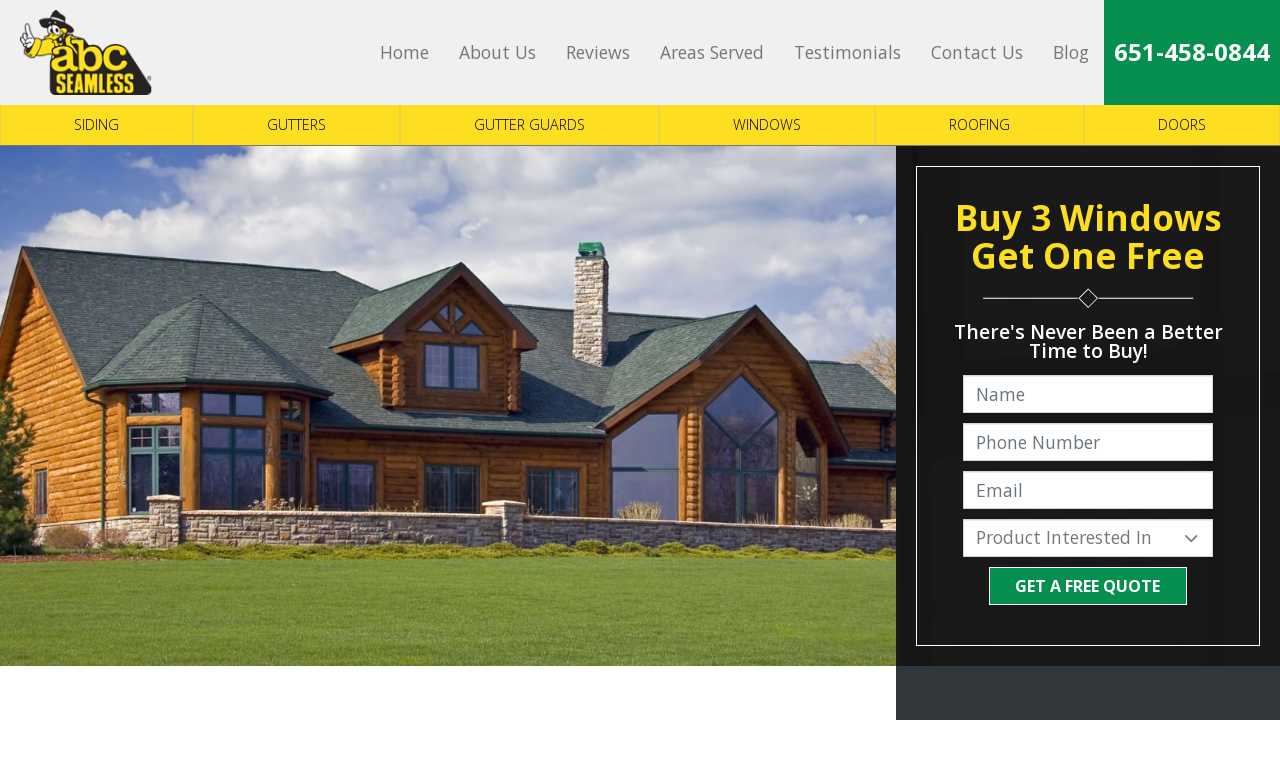

--- FILE ---
content_type: text/html; charset=UTF-8
request_url: https://abcseamlessonline.com/log-siding-minneapolis/
body_size: 16322
content:
<!DOCTYPE html><html lang="en-US" itemscope itemtype="http://schema.org/WebPage"><head><meta http-equiv="X-UA-Compatible" content="IE=edge"><meta name="viewport" content="width=device-width, initial-scale=1"><meta charset="UTF-8"><link rel="profile" href="http://gmpg.org/xfn/11"><link rel="icon" href="https://abcseamlessonline.com/favicon.ico" type="image/x-icon"><meta name='robots' content='index, follow, max-image-preview:large, max-snippet:-1, max-video-preview:-1' /><style>img:is([sizes="auto" i], [sizes^="auto," i]) { contain-intrinsic-size: 3000px 1500px }</style><title>Log Siding Minneapolis MN, Steel | DuBois ABC Seamless</title><meta name="description" content="Steel log siding offers the rustic beauty of natural log siding with the rugged durability of steel. Click here to learn more." /><link rel="canonical" href="https://abcseamlessonline.com/log-siding-minneapolis/" /><meta property="og:locale" content="en_US" /><meta property="og:type" content="article" /><meta property="og:title" content="Log Siding Minneapolis MN, Steel | DuBois ABC Seamless" /><meta property="og:description" content="Steel log siding offers the rustic beauty of natural log siding with the rugged durability of steel. Click here to learn more." /><meta property="og:url" content="https://abcseamlessonline.com/log-siding-minneapolis/" /><meta property="og:site_name" content="DuBois ABC Seamless" /><meta property="article:publisher" content="https://www.facebook.com/DuBoisABC/" /><meta property="article:modified_time" content="2018-06-14T21:22:25+00:00" /><meta property="og:image" content="https://abcseamlessonline.com/wp-content/uploads/2015/07/log-siding-minneapolis-300x185.jpg" /> <script type="application/ld+json" class="yoast-schema-graph">{"@context":"https://schema.org","@graph":[{"@type":"Organization","@id":"https://abcseamlessonline.com/#organization","name":"DuBois ABC Seamless","url":"https://abcseamlessonline.com/","sameAs":["https://www.facebook.com/DuBoisABC/"],"logo":{"@type":"ImageObject","inLanguage":"en-US","@id":"https://abcseamlessonline.com/#/schema/logo/image/","url":"https://abcseamlessonline.com/wp-content/uploads/2015/06/logo-6.png","contentUrl":"https://abcseamlessonline.com/wp-content/uploads/2015/06/logo-6.png","width":232,"height":161,"caption":"DuBois ABC Seamless"},"image":{"@id":"https://abcseamlessonline.com/#/schema/logo/image/"}},{"@type":"WebSite","@id":"https://abcseamlessonline.com/#website","url":"https://abcseamlessonline.com/","name":"DuBois ABC Seamless","description":"1-651-458-0844","publisher":{"@id":"https://abcseamlessonline.com/#organization"},"potentialAction":[{"@type":"SearchAction","target":{"@type":"EntryPoint","urlTemplate":"https://abcseamlessonline.com/?s={search_term_string}"},"query-input":"required name=search_term_string"}],"inLanguage":"en-US"},{"@type":"ImageObject","inLanguage":"en-US","@id":"https://abcseamlessonline.com/log-siding-minneapolis/#primaryimage","url":"https://abcseamlessonline.com/wp-content/uploads/2015/07/log-siding-minneapolis.jpg","contentUrl":"https://abcseamlessonline.com/wp-content/uploads/2015/07/log-siding-minneapolis.jpg","width":3292,"height":2033},{"@type":"WebPage","@id":"https://abcseamlessonline.com/log-siding-minneapolis/","url":"https://abcseamlessonline.com/log-siding-minneapolis/","name":"Log Siding Minneapolis MN, Steel | DuBois ABC Seamless","isPartOf":{"@id":"https://abcseamlessonline.com/#website"},"primaryImageOfPage":{"@id":"https://abcseamlessonline.com/log-siding-minneapolis/#primaryimage"},"image":{"@id":"https://abcseamlessonline.com/log-siding-minneapolis/#primaryimage"},"thumbnailUrl":"https://abcseamlessonline.com/wp-content/uploads/2015/07/log-siding-minneapolis-300x185.jpg","datePublished":"2015-07-29T20:30:25+00:00","dateModified":"2018-06-14T21:22:25+00:00","description":"Steel log siding offers the rustic beauty of natural log siding with the rugged durability of steel. Click here to learn more.","breadcrumb":{"@id":"https://abcseamlessonline.com/log-siding-minneapolis/#breadcrumb"},"inLanguage":"en-US","potentialAction":[{"@type":"ReadAction","target":["https://abcseamlessonline.com/log-siding-minneapolis/"]}]},{"@type":"BreadcrumbList","@id":"https://abcseamlessonline.com/log-siding-minneapolis/#breadcrumb","itemListElement":[{"@type":"ListItem","position":1,"name":"Home","item":"https://abcseamlessonline.com/"},{"@type":"ListItem","position":2,"name":"Log Siding Minneapolis MN"}]}]}</script> <link rel='dns-prefetch' href='//ajax.googleapis.com' /><link rel='dns-prefetch' href='//cdn.jsdelivr.net' /><link rel='dns-prefetch' href='//static.reviewmgr.com' /><link rel='dns-prefetch' href='//fonts.googleapis.com' /><link rel='dns-prefetch' href='//maxcdn.bootstrapcdn.com' /><link rel="alternate" type="application/rss+xml" title="DuBois ABC Seamless &raquo; Feed" href="https://abcseamlessonline.com/feed/" /><link rel="alternate" type="application/rss+xml" title="DuBois ABC Seamless &raquo; Comments Feed" href="https://abcseamlessonline.com/comments/feed/" /><link rel='stylesheet' id='reviewstream-css' href='https://static.reviewmgr.com/assets/reviewstream.css?v=20260120'  media='all' /><link rel='stylesheet' id='bootstrap-css' href='https://abcseamlessonline.com/wp-content/plugins/easy-bootstrap-shortcodes/styles/bootstrap.min.css'  media='all' /><link rel='stylesheet' id='bootstrap-fa-icon-css' href='https://abcseamlessonline.com/wp-content/plugins/easy-bootstrap-shortcodes/styles/font-awesome.min.css'  media='all' /><link rel='stylesheet' id='wp-block-library-css' href='https://abcseamlessonline.com/wp-includes/css/dist/block-library/style.min.css'  media='all' /><style id='classic-theme-styles-inline-css' type='text/css'>/*! This file is auto-generated */
.wp-block-button__link{color:#fff;background-color:#32373c;border-radius:9999px;box-shadow:none;text-decoration:none;padding:calc(.667em + 2px) calc(1.333em + 2px);font-size:1.125em}.wp-block-file__button{background:#32373c;color:#fff;text-decoration:none}</style><style id='global-styles-inline-css' type='text/css'>:root{--wp--preset--aspect-ratio--square: 1;--wp--preset--aspect-ratio--4-3: 4/3;--wp--preset--aspect-ratio--3-4: 3/4;--wp--preset--aspect-ratio--3-2: 3/2;--wp--preset--aspect-ratio--2-3: 2/3;--wp--preset--aspect-ratio--16-9: 16/9;--wp--preset--aspect-ratio--9-16: 9/16;--wp--preset--color--black: #000000;--wp--preset--color--cyan-bluish-gray: #abb8c3;--wp--preset--color--white: #ffffff;--wp--preset--color--pale-pink: #f78da7;--wp--preset--color--vivid-red: #cf2e2e;--wp--preset--color--luminous-vivid-orange: #ff6900;--wp--preset--color--luminous-vivid-amber: #fcb900;--wp--preset--color--light-green-cyan: #7bdcb5;--wp--preset--color--vivid-green-cyan: #00d084;--wp--preset--color--pale-cyan-blue: #8ed1fc;--wp--preset--color--vivid-cyan-blue: #0693e3;--wp--preset--color--vivid-purple: #9b51e0;--wp--preset--gradient--vivid-cyan-blue-to-vivid-purple: linear-gradient(135deg,rgba(6,147,227,1) 0%,rgb(155,81,224) 100%);--wp--preset--gradient--light-green-cyan-to-vivid-green-cyan: linear-gradient(135deg,rgb(122,220,180) 0%,rgb(0,208,130) 100%);--wp--preset--gradient--luminous-vivid-amber-to-luminous-vivid-orange: linear-gradient(135deg,rgba(252,185,0,1) 0%,rgba(255,105,0,1) 100%);--wp--preset--gradient--luminous-vivid-orange-to-vivid-red: linear-gradient(135deg,rgba(255,105,0,1) 0%,rgb(207,46,46) 100%);--wp--preset--gradient--very-light-gray-to-cyan-bluish-gray: linear-gradient(135deg,rgb(238,238,238) 0%,rgb(169,184,195) 100%);--wp--preset--gradient--cool-to-warm-spectrum: linear-gradient(135deg,rgb(74,234,220) 0%,rgb(151,120,209) 20%,rgb(207,42,186) 40%,rgb(238,44,130) 60%,rgb(251,105,98) 80%,rgb(254,248,76) 100%);--wp--preset--gradient--blush-light-purple: linear-gradient(135deg,rgb(255,206,236) 0%,rgb(152,150,240) 100%);--wp--preset--gradient--blush-bordeaux: linear-gradient(135deg,rgb(254,205,165) 0%,rgb(254,45,45) 50%,rgb(107,0,62) 100%);--wp--preset--gradient--luminous-dusk: linear-gradient(135deg,rgb(255,203,112) 0%,rgb(199,81,192) 50%,rgb(65,88,208) 100%);--wp--preset--gradient--pale-ocean: linear-gradient(135deg,rgb(255,245,203) 0%,rgb(182,227,212) 50%,rgb(51,167,181) 100%);--wp--preset--gradient--electric-grass: linear-gradient(135deg,rgb(202,248,128) 0%,rgb(113,206,126) 100%);--wp--preset--gradient--midnight: linear-gradient(135deg,rgb(2,3,129) 0%,rgb(40,116,252) 100%);--wp--preset--font-size--small: 13px;--wp--preset--font-size--medium: 20px;--wp--preset--font-size--large: 36px;--wp--preset--font-size--x-large: 42px;--wp--preset--spacing--20: 0.44rem;--wp--preset--spacing--30: 0.67rem;--wp--preset--spacing--40: 1rem;--wp--preset--spacing--50: 1.5rem;--wp--preset--spacing--60: 2.25rem;--wp--preset--spacing--70: 3.38rem;--wp--preset--spacing--80: 5.06rem;--wp--preset--shadow--natural: 6px 6px 9px rgba(0, 0, 0, 0.2);--wp--preset--shadow--deep: 12px 12px 50px rgba(0, 0, 0, 0.4);--wp--preset--shadow--sharp: 6px 6px 0px rgba(0, 0, 0, 0.2);--wp--preset--shadow--outlined: 6px 6px 0px -3px rgba(255, 255, 255, 1), 6px 6px rgba(0, 0, 0, 1);--wp--preset--shadow--crisp: 6px 6px 0px rgba(0, 0, 0, 1);}:where(.is-layout-flex){gap: 0.5em;}:where(.is-layout-grid){gap: 0.5em;}body .is-layout-flex{display: flex;}.is-layout-flex{flex-wrap: wrap;align-items: center;}.is-layout-flex > :is(*, div){margin: 0;}body .is-layout-grid{display: grid;}.is-layout-grid > :is(*, div){margin: 0;}:where(.wp-block-columns.is-layout-flex){gap: 2em;}:where(.wp-block-columns.is-layout-grid){gap: 2em;}:where(.wp-block-post-template.is-layout-flex){gap: 1.25em;}:where(.wp-block-post-template.is-layout-grid){gap: 1.25em;}.has-black-color{color: var(--wp--preset--color--black) !important;}.has-cyan-bluish-gray-color{color: var(--wp--preset--color--cyan-bluish-gray) !important;}.has-white-color{color: var(--wp--preset--color--white) !important;}.has-pale-pink-color{color: var(--wp--preset--color--pale-pink) !important;}.has-vivid-red-color{color: var(--wp--preset--color--vivid-red) !important;}.has-luminous-vivid-orange-color{color: var(--wp--preset--color--luminous-vivid-orange) !important;}.has-luminous-vivid-amber-color{color: var(--wp--preset--color--luminous-vivid-amber) !important;}.has-light-green-cyan-color{color: var(--wp--preset--color--light-green-cyan) !important;}.has-vivid-green-cyan-color{color: var(--wp--preset--color--vivid-green-cyan) !important;}.has-pale-cyan-blue-color{color: var(--wp--preset--color--pale-cyan-blue) !important;}.has-vivid-cyan-blue-color{color: var(--wp--preset--color--vivid-cyan-blue) !important;}.has-vivid-purple-color{color: var(--wp--preset--color--vivid-purple) !important;}.has-black-background-color{background-color: var(--wp--preset--color--black) !important;}.has-cyan-bluish-gray-background-color{background-color: var(--wp--preset--color--cyan-bluish-gray) !important;}.has-white-background-color{background-color: var(--wp--preset--color--white) !important;}.has-pale-pink-background-color{background-color: var(--wp--preset--color--pale-pink) !important;}.has-vivid-red-background-color{background-color: var(--wp--preset--color--vivid-red) !important;}.has-luminous-vivid-orange-background-color{background-color: var(--wp--preset--color--luminous-vivid-orange) !important;}.has-luminous-vivid-amber-background-color{background-color: var(--wp--preset--color--luminous-vivid-amber) !important;}.has-light-green-cyan-background-color{background-color: var(--wp--preset--color--light-green-cyan) !important;}.has-vivid-green-cyan-background-color{background-color: var(--wp--preset--color--vivid-green-cyan) !important;}.has-pale-cyan-blue-background-color{background-color: var(--wp--preset--color--pale-cyan-blue) !important;}.has-vivid-cyan-blue-background-color{background-color: var(--wp--preset--color--vivid-cyan-blue) !important;}.has-vivid-purple-background-color{background-color: var(--wp--preset--color--vivid-purple) !important;}.has-black-border-color{border-color: var(--wp--preset--color--black) !important;}.has-cyan-bluish-gray-border-color{border-color: var(--wp--preset--color--cyan-bluish-gray) !important;}.has-white-border-color{border-color: var(--wp--preset--color--white) !important;}.has-pale-pink-border-color{border-color: var(--wp--preset--color--pale-pink) !important;}.has-vivid-red-border-color{border-color: var(--wp--preset--color--vivid-red) !important;}.has-luminous-vivid-orange-border-color{border-color: var(--wp--preset--color--luminous-vivid-orange) !important;}.has-luminous-vivid-amber-border-color{border-color: var(--wp--preset--color--luminous-vivid-amber) !important;}.has-light-green-cyan-border-color{border-color: var(--wp--preset--color--light-green-cyan) !important;}.has-vivid-green-cyan-border-color{border-color: var(--wp--preset--color--vivid-green-cyan) !important;}.has-pale-cyan-blue-border-color{border-color: var(--wp--preset--color--pale-cyan-blue) !important;}.has-vivid-cyan-blue-border-color{border-color: var(--wp--preset--color--vivid-cyan-blue) !important;}.has-vivid-purple-border-color{border-color: var(--wp--preset--color--vivid-purple) !important;}.has-vivid-cyan-blue-to-vivid-purple-gradient-background{background: var(--wp--preset--gradient--vivid-cyan-blue-to-vivid-purple) !important;}.has-light-green-cyan-to-vivid-green-cyan-gradient-background{background: var(--wp--preset--gradient--light-green-cyan-to-vivid-green-cyan) !important;}.has-luminous-vivid-amber-to-luminous-vivid-orange-gradient-background{background: var(--wp--preset--gradient--luminous-vivid-amber-to-luminous-vivid-orange) !important;}.has-luminous-vivid-orange-to-vivid-red-gradient-background{background: var(--wp--preset--gradient--luminous-vivid-orange-to-vivid-red) !important;}.has-very-light-gray-to-cyan-bluish-gray-gradient-background{background: var(--wp--preset--gradient--very-light-gray-to-cyan-bluish-gray) !important;}.has-cool-to-warm-spectrum-gradient-background{background: var(--wp--preset--gradient--cool-to-warm-spectrum) !important;}.has-blush-light-purple-gradient-background{background: var(--wp--preset--gradient--blush-light-purple) !important;}.has-blush-bordeaux-gradient-background{background: var(--wp--preset--gradient--blush-bordeaux) !important;}.has-luminous-dusk-gradient-background{background: var(--wp--preset--gradient--luminous-dusk) !important;}.has-pale-ocean-gradient-background{background: var(--wp--preset--gradient--pale-ocean) !important;}.has-electric-grass-gradient-background{background: var(--wp--preset--gradient--electric-grass) !important;}.has-midnight-gradient-background{background: var(--wp--preset--gradient--midnight) !important;}.has-small-font-size{font-size: var(--wp--preset--font-size--small) !important;}.has-medium-font-size{font-size: var(--wp--preset--font-size--medium) !important;}.has-large-font-size{font-size: var(--wp--preset--font-size--large) !important;}.has-x-large-font-size{font-size: var(--wp--preset--font-size--x-large) !important;}
:where(.wp-block-post-template.is-layout-flex){gap: 1.25em;}:where(.wp-block-post-template.is-layout-grid){gap: 1.25em;}
:where(.wp-block-columns.is-layout-flex){gap: 2em;}:where(.wp-block-columns.is-layout-grid){gap: 2em;}
:root :where(.wp-block-pullquote){font-size: 1.5em;line-height: 1.6;}</style><link rel='stylesheet' id='contact-form-7-css' href='https://abcseamlessonline.com/wp-content/plugins/contact-form-7/includes/css/styles.css'  media='all' /><link rel='stylesheet' id='review-style-css' href='https://abcseamlessonline.com/wp-content/plugins/sfs-review/css/review-style.css'  media='all' /><link rel='stylesheet' id='smct-styles-css' href='https://abcseamlessonline.com/wp-content/plugins/socius-marketing-page-taxonomy/css/styles.min.css'  media='all' /><link rel='stylesheet' id='essential-grid-plugin-settings-css' href='https://abcseamlessonline.com/wp-content/plugins/essential-grid/public/assets/css/settings.css'  media='all' /><link rel='stylesheet' id='tp-open-sans-css' href='https://fonts.googleapis.com/css?family=Open+Sans%3A300%2C400%2C600%2C700%2C800'  media='all' /><link rel='stylesheet' id='tp-raleway-css' href='https://fonts.googleapis.com/css?family=Raleway%3A100%2C200%2C300%2C400%2C500%2C600%2C700%2C800%2C900'  media='all' /><link rel='stylesheet' id='tp-droid-serif-css' href='https://fonts.googleapis.com/css?family=Droid+Serif%3A400%2C700'  media='all' /><link rel='stylesheet' id='tp-arvo-css' href='https://fonts.googleapis.com/css?family=Arvo%3A400%2C700%2C400italic%2C700italic'  media='all' /><link rel='stylesheet' id='tp-source-sans-pro-css' href='https://fonts.googleapis.com/css?family=Source+Sans+Pro%3A200%2C300%2C400%2C600%2C700%2C900%2C200italic%2C300italic%2C400italic%2C600italic%2C700italic%2C900italic'  media='all' /><link rel='stylesheet' id='vendor-css-css' href='https://abcseamlessonline.com/wp-content/themes/socius-theme-howie/css/vendor.min.css'  media='all' /><link rel='stylesheet' id='fontawesome-css' href='//maxcdn.bootstrapcdn.com/font-awesome/4.7.0/css/font-awesome.min.css'  media='all' /><link rel='stylesheet' id='theme-css-css' href='https://abcseamlessonline.com/wp-content/themes/socius-theme-howie/css/style.css'  media='all' /><link rel='stylesheet' id='child-style-css' href='https://abcseamlessonline.com/wp-content/themes/socius-theme-howie-child/css/style.css'  media='all' /><link rel='stylesheet' id='googlefonts-css' href='//fonts.googleapis.com/css?family=Open+Sans%3A300%2C400%2C400i%2C600%2C700%2C700i%7CRoboto%3A400%2C700'  media='all' /><link rel='stylesheet' id='ebs_dynamic_css-css' href='https://abcseamlessonline.com/wp-content/plugins/easy-bootstrap-shortcodes/styles/ebs_dynamic_css.php'  media='all' /> <script  src="//ajax.googleapis.com/ajax/libs/jquery/1.12.4/jquery.min.js" id="jquery-js"></script> <script  defer="defer" src="https://abcseamlessonline.com/wp-content/plugins/easy-bootstrap-shortcodes/js/bootstrap.min.js" id="bootstrap-js"></script> <script  defer="defer" src="https://abcseamlessonline.com/wp-content/plugins/essential-grid/public/assets/js/lightbox.js" id="themepunchboxext-js"></script> <script  src="https://abcseamlessonline.com/wp-content/plugins/essential-grid/public/assets/js/jquery.themepunch.tools.min.js" id="tp-tools-js"></script> <script  src="https://abcseamlessonline.com/wp-content/plugins/essential-grid/public/assets/js/jquery.themepunch.essential.min.js" id="essential-grid-essential-grid-script-js"></script> <link rel="https://api.w.org/" href="https://abcseamlessonline.com/wp-json/" /><link rel="alternate" title="JSON" type="application/json" href="https://abcseamlessonline.com/wp-json/wp/v2/pages/240" /><link rel="EditURI" type="application/rsd+xml" title="RSD" href="https://abcseamlessonline.com/xmlrpc.php?rsd" /><link rel='shortlink' href='https://abcseamlessonline.com/?p=240' /><link rel="alternate" title="oEmbed (JSON)" type="application/json+oembed" href="https://abcseamlessonline.com/wp-json/oembed/1.0/embed?url=https%3A%2F%2Fabcseamlessonline.com%2Flog-siding-minneapolis%2F" /><link rel="alternate" title="oEmbed (XML)" type="text/xml+oembed" href="https://abcseamlessonline.com/wp-json/oembed/1.0/embed?url=https%3A%2F%2Fabcseamlessonline.com%2Flog-siding-minneapolis%2F&#038;format=xml" /><meta name="google-site-verification" content="pXm03OMx_oPVh9-Gz6gY_olTMLVE9vF6i6PJIhkrXn8" /><meta name="google-site-verification" content="u4MbjGCvkdLNv_Fz2r7HTo4WIyUT8UrR67RWQtxWajM" />  <script>(function(w,d,s,l,i){w[l]=w[l]||[];w[l].push({'gtm.start':
new Date().getTime(),event:'gtm.js'});var f=d.getElementsByTagName(s)[0],
j=d.createElement(s),dl=l!='dataLayer'?'&l='+l:'';j.async=true;j.src=
'https://www.googletagmanager.com/gtm.js?id='+i+dl;f.parentNode.insertBefore(j,f);
})(window,document,'script','dataLayer','GTM-P5DG966B');</script> <style></style><style type="text/css" id="wp-custom-css">.frm-field input, .frm-field select, .frm-field textarea {
    margin-bottom: 10px;
    padding: 5px;
    width: 100%;
    max-width: 500px;
}</style><style>.shape-top:before{
		background-image:url('https://abcseamlessonline.com/wp-content/themes/socius-theme-howie/images/admin-images/shapes/shape1-top.png');
	}

	.shape-bottom:after{
		background-image:url('https://abcseamlessonline.com/wp-content/themes/socius-theme-howie/images/admin-images/shapes/shape1-bottom.png');
	}

     /* Primary Colors */
	body{
		background: white;
	}
	
     .btn-primary,
     .btn-primary:not(:disabled):not(.disabled):active, 
     .btn-primary:focus, 
     .btn-primary:hover,
     .product-selector-2 .selected-bg:before,
     .mobile-product-selector .product-item:before,
     .section-gallery .gallery-nav .slick-slide .slide-bg:before,
     .social-list li a:hover,
     .site-footer.block-footer-1 .selected-bg:before,
	.btn-primary:active, 
	.btn-primary:focus, 
	.btn-primary:hover,
	.site-content #secondary .cta-block,
	.masthead.block-nav-1 .primary-nav ul li a,
	.masthead.block-nav-4 .primary-nav ul li a:active, 
	.masthead.block-nav-4 .primary-nav ul li a:focus, 
	.masthead.block-nav-4 .primary-nav ul li a:hover,
	.masthead.block-nav-4 .primary-nav ul li.current-menu-item>a,
	.sticky-nav{
          background-color: #444444;
     }
     .why-choose-1 .why-choose-wrapper .why-choose-nav-wrapper .why-choose-nav .slide-nav:hover .h4,
     .section-gallery.gallery-3 .gallery-col-nav-arrows .slick-arrow,
     .site-footer.block-footer-2 .footer-nav ul li a:hover,
     .site-footer.block-footer-1 .footer-info .social-list li a:hover,
	.btn-white:active, 
	.btn-white:focus, 
	.btn-white:hover,
	.h1, 
	h1,
	.section-hero.hero-2 .quickform form .form-group.select select.form-control, 
	.section-hero.hero-4 .quickform form .form-group.select select.form-control,
	.section-hero.hero-2 .quickform form .form-group input, 
	.section-hero.hero-4 .quickform form .form-group input,
	.masthead.block-nav-2 .main-nav-wrapper .combo-nav-wrapper .primary-nav ul li a,
	.masthead.block-nav-3 .main-nav-wrapper .combo-nav-wrapper .primary-nav ul li a{
          color: #444444;
     }
	.section-hero.hero-2 .quickform form .form-group input::-webkit-input-placeholder{color: #444444;}
	.section-hero.hero-4 .quickform form .form-group input::-webkit-input-placeholder{color: #444444;}
	.section-hero.hero-2 .quickform form .form-group input::-moz-placeholder{color: #444444;}
	.section-hero.hero-4 .quickform form .form-group input::-moz-placeholder{color: #444444;}
	.section-hero.hero-2 .quickform form .form-group input:-moz-placeholder{color: #444444;}
	.section-hero.hero-4 .quickform form .form-group input:-moz-placeholder{color: #444444;}
	.section-hero.hero-2 .quickform form .form-group input:-ms-input-placeholder{color: #444444;} 
	.section-hero.hero-4 .quickform form .form-group input:-ms-input-placeholder{color: #444444;}
    .gallery-1 .gallery-nav .slide.slick-current .slide-bg:after, 
    .gallery-2 .gallery-nav .slide.slick-current .slide-bg:after,
    .social-list li a:hover,
	.btn-default:active, 
	.btn-default:focus, 
	.btn-default:hover,
	.btn-primary,
	.btn-primary:not(:disabled):not(.disabled):active{
          border-color: #444444;
     }
     blockquote.testimonial svg{
          fill: #444444;
     }
	.product-selector-2 .product-selector-wrapper .product-selector-nav .slick-slide .inner,
	.btn-secondary:active, 
	.btn-secondary:focus, 
	.btn-secondary:hover,
	.btn-clear:active, .btn-clear:focus, .btn-clear:hover{
		background-color: rgba(68, 68, 68, 0.75);
	}
	.loader-container .loader{
		border-color: rgba(68, 68, 68, 0.75);
	}
	.site-content #secondary .color.cta {
	     background-image: -webkit-gradient(linear, left top, left bottom, from(rgba(68, 68, 68, .9)), to(rgba(68, 68, 68, .9)));
	     background-image: linear-gradient(180deg, rgba(68, 68, 68, .9), rgba(68, 68, 68, .9));
	}
     .section-gallery .floating-gallery-cta:before {
          background: -moz-radial-gradient(botom right, ellipse cover, rgba(68, 68, 68,0.8) 0%, rgba(68, 68, 68,0.8) 27%, rgba(68, 68, 68,0) 66%, rgba(68, 68, 68,0) 100%); /* FF3.6-15 */
          background: -webkit-radial-gradient(botom right, ellipse cover, rgba(68, 68, 68,0.8) 0%,rgba(68, 68, 68,0.8) 27%,rgba(68, 68, 68,0) 66%,rgba(68, 68, 68,0) 100%); /* Chrome10-25,Safari5.1-6 */
          background: radial-gradient(ellipse at bottom right, rgba(68, 68, 68,0.8) 0%,rgba(68, 68, 68,0.8) 27%,rgba(68, 68, 68,0) 66%,rgba(68, 68, 68,0) 100%); /* W3C, IE10+, FF16+, Chrome26+, Opera12+, Safari7+ */
          filter: progid:DXImageTransform.Microsoft.gradient( startColorstr='#444444', endColorstr='#444444',GradientType=1 ); /* IE6-9 fallback on horizontal gradient */
     }
     .gallery-1 .gallery-col-panel .gallery-info{
          background-image: -webkit-gradient(linear, left top, left bottom, from(rgba(68, 68, 68, .9)), to(rgba(68, 68, 68, .9)));
          background-image: linear-gradient(180deg, rgba(68, 68, 68, .9), rgba(68, 68, 68, .9));
     }
	.section-ctas-row .bg-wrapper .color {
          background-image: -webkit-gradient(linear, left top, left bottom, from(rgba(68, 68, 68, .9)), to(rgba(0, 0, 0, .9)));
          background-image: linear-gradient(180deg, rgba(68, 68, 68, .9), rgba(0, 0, 0, .9));
	}
	.section-hero .form-wrapper {
	     background-image: -webkit-gradient(linear, left top, left bottom, from(rgba(68, 68, 68, .9)), to(rgba(68, 68, 68, .9))), url(https://abcseamlessonline.com/wp-content/themes/socius-theme-howie/images/hero/form-neutral-bg.jpg);
	     background-image: linear-gradient(rgba(68, 68, 68, .9), rgba(68, 68, 68, .9)), url(https://abcseamlessonline.com/wp-content/themes/socius-theme-howie/images/hero/form-neutral-bg.jpg);
	}
	.section-hero.hero-2 .hero-wrapper .form-wrapper,
	.section-hero.hero-4 .hero-wrapper .form-wrapper{
		background-image: -webkit-gradient(linear, left top, left bottom, color-stop(15%, rgba(68, 68, 68, 0.5)), color-stop(50%, rgba(68, 68, 68, 0.5)), color-stop(100%, rgba(68, 68, 68, 0.5)));
	     background-image: linear-gradient(180deg, rgba(68, 68, 68, 0.5) 15%, rgba(68, 68, 68, 0.5) 35%, rgba(68, 68, 68, 0.5) 100%);
	}
	@media (min-width:768px) {
		.section-hero.hero-2 .hero-wrapper .form-wrapper,
		.section-hero.hero-4 .hero-wrapper .form-wrapper{
			background-image: -webkit-gradient(linear, left top, right top, color-stop(15%, rgba(68, 68, 68, 0)), color-stop(50%, rgba(68, 68, 68, 0.5)), color-stop(100%, rgba(68, 68, 68, .75)));
		     background-image: linear-gradient(90deg, rgba(68, 68, 68, 0) 15%, rgba(68, 68, 68, .5) 50%, rgba(68, 68, 68, .75) 100%);
		}
	}
	@media (min-width:1200px) {
	     .section-hero.hero-2 .hero-wrapper .form-wrapper,
		.section-hero.hero-4 .hero-wrapper .form-wrapper{
	          background-image: -webkit-gradient(linear, left top, right top, color-stop(20%, rgba(68, 68, 68, 0)), color-stop(80%, rgba(68, 68, 68, .8)));
	          background-image: linear-gradient(90deg, rgba(68, 68, 68, 0) 20%, rgba(68, 68, 68, .8) 80%)
	     }
	}
	.product-selector-2 .shape-bg,
	.product-selector-2 .no-texture-overlay,
	.product-selector-2 .shape-gg,
	.site-footer.block-footer-1 .copyright{
		background-color: #000000;
	}
	.why-choose-1 .why-choose-wrapper .why-choose-nav-wrapper .why-choose-nav .slide-nav.slick-current .h4{
        color: #000000;
     }
    .product-selector-1 .product-selector-wrapper .product-selector-main{
        border-color: #000000;
     }
    .product-selector-1 .selected-bg:before,	
    .product-selector-2 .product-selector-wrapper:before,
    .section-gallery.gallery-3 .gallery-col-nav .slick-slider.gallery-nav .slick-slide .slide-bg:before,
	.masthead.block-nav-3 .phones-wrapper,
	.gallery-1 .selected-bg:before,
	.gallery-2 .selected-bg:before{
        background-color: #acacac;
     }
	.btn-clear:active, .btn-clear:focus, .btn-clear:hover{
		color: #acacac;
	}
     .product-selector-1 .product-selector-wrapper .product-selector-nav .slide-nav,
     .product-selector-1 .product-selector-wrapper .product-selector-nav .slide-nav:first-child,
     .product-selector-1 .product-selector-wrapper .product-selector-nav .slide-nav:first-child:before,
     .product-selector-2 .product-selector-wrapper .product-selector-nav .slick-slide .inner,
	.product-selector-1 .product-selector-wrapper .product-selector-nav{
        border-color: #acacac;
     }
     .product-selector-1 .product-selector-wrapper .product-selector-nav .slide-nav:before{
      	background-image: -webkit-gradient(linear, right top, left top, from(#acacac), to(#fff));
      	background-image: linear-gradient(270deg, #acacac, #fff);
     }
     .section-review-map .reviews-column{
      	background-image: -webkit-gradient(linear, left top, left bottom, from(172, 172, 172), to(rgba(172, 172, 172, .9)));
      	background-image: linear-gradient(180deg, #acacac, rgba(172, 172, 172, .9));
     }
	.masthead .primary-nav ul li ul,
	.masthead.block-nav-1 .primary-nav ul li a,
	.masthead.block-nav-4 .primary-nav ul li a{
		border-color: rgba(172, 172, 172, 0.25);
	}
	.section-gallery.gallery-3 .gallery-col-nav-arrows{
      	background-image: -webkit-gradient(linear, left top, left bottom, from(rgba(172, 172, 172, .9)), color-stop(50%, transparent), to(rgba(172, 172, 172, .9)));
      	background-image: linear-gradient(180deg, rgba(172, 172, 172, .9), transparent 50%, rgba(172, 172, 172, .9))     
     }
	.section-review .testimonial-author:before {
		border-top-color:#acacac;
	}
	.section-review-map .reviews-column{
      	background-image: -webkit-linear-gradient(270deg, rgba(172, 172, 172, .9), rgba(172, 172, 172, .9));
      	background-image: linear-gradient(180deg, #acacac, rgba(172, 172, 172, .9));
     }
	.site-content #secondary .color.sidebar {
     	background-image: -webkit-gradient(linear, left top, left bottom, from(rgba(172, 172, 172, .75)), to(rgba(172, 172, 172, .75)));
     	background-image: linear-gradient(180deg, rgba(172, 172, 172, .75), rgba(172, 172, 172, .75));
	} 
	.panel-group .panel .panel-heading .panel-title a {background:#444444;}
	.panel-group .panel .panel-heading .panel-title a {color:#acacac;border-color:#acacac;}
	.panel-group .panel .panel-heading .panel-title a.collapsed {color:#444444;}
	.panel-group .panel .panel-heading .panel-title a.collapsed {background-color:rgba(172, 172, 172, .75);}
	.nav.nav-tabs li.active a {background:#444444; border-bottom-color:#444444}
	.tab-content{border-top-color:#444444}
     /* Secondary Colors */
	.masthead.block-nav-2 .main-nav-wrapper .combo-nav-wrapper .primary-nav ul li a:active, 
	.masthead.block-nav-2 .main-nav-wrapper .combo-nav-wrapper .primary-nav ul li a:focus, 
	.masthead.block-nav-2 .main-nav-wrapper .combo-nav-wrapper .primary-nav ul li a:hover,
	.masthead.block-nav-2 .main-nav-wrapper .combo-nav-wrapper .primary-nav ul li.current-menu-item>a,
	.masthead.block-nav-1 .primary-nav ul li a:active, 
	.masthead.block-nav-1 .primary-nav ul li a:focus, 
	.masthead.block-nav-1 .primary-nav ul li a:hover,
	.masthead.block-nav-1 .primary-nav ul li.current-menu-item>a,
	.masthead.block-nav-4 .primary-nav ul li a,
	.masthead.block-nav-3 .main-nav-wrapper .combo-nav-wrapper .primary-nav ul li a:active, 
	.masthead.block-nav-3 .main-nav-wrapper .combo-nav-wrapper .primary-nav ul li a:focus, 
	.masthead.block-nav-3 .main-nav-wrapper .combo-nav-wrapper .primary-nav ul li a:hover,
	.masthead.block-nav-3 .main-nav-wrapper .combo-nav-wrapper .primary-nav ul li.current-menu-item>a{
		background-color: #fcde1e;
	}
	.btn-secondary,
	.btn-clear,
	.h2, 
	h2,
	.h4, 
	h4,
	.h6, 
	h6,
	.big-offer-headline,
	.site-content #secondary .cta-block .h3,
	.sticky-nav .stickyform .text-wrapper p.h3 span,
	.sticky-nav .stickyform form .form-group.select select.form-control,
	.sticky-nav .stickyform form .form-group input,
	.section-hero .form-wrapper .border-wrapper .quickform .text-wrapper .h1,
	.masthead.block-nav-3 .phones-wrapper .phone,
	.masthead.block-nav-3 .phones-wrapper .phone:active, 
	.masthead.block-nav-3 .phones-wrapper .phone:focus, 
	.masthead.block-nav-3 .phones-wrapper .phone:hover{
		color: #fcde1e;	
	}
	.sticky-nav .stickyform form .form-group input::-webkit-input-placeholder{color: #fcde1e;}
	.sticky-nav .stickyform form .form-group input::-moz-placeholder{color: #fcde1e;}
	.sticky-nav .stickyform form .form-group input:-moz-placeholder{color: #fcde1e;}
	.sticky-nav .stickyform form .form-group input:-ms-input-placeholder{color: #fcde1e;}
    .site-footer.block-footer-2 .footer-nav,
    hr.custom-hr.separator{
          border-color: #fcde1e;
    }
	.btn-secondary,
	.btn-clear,
	.btn-clear:active, 
	.btn-clear:focus, 
	.btn-clear:hover{
		border-color: rgba(252, 222, 30, 0.35);
	}
	.product-selector-2 .product-selector-wrapper .product-selector-nav .slick-slide.slick-current .inner,
	.product-selector-2 .product-selector-wrapper .product-selector-nav .slick-slide .inner:hover{
		background-color: rgba(252, 222, 30, 0.75);
	}
	.section-ctas-row .ctas-wrapper .cta:nth-child(2) .color{
	     background-image: -webkit-gradient(linear, left top, left bottom, from(rgba(68, 68, 68, .9)), to(rgba(0, 0, 0, .75)));
	     background-image: linear-gradient(180deg, rgba(68, 68, 68, .9), rgba(0, 0, 0, .75))
	}
	
	.section-ctas-row .ctas-wrapper .cta:nth-child(3) .color,
	.section-ctas-row .ctas-wrapper .color{
	     background-image: -webkit-gradient(linear, left top, left bottom, from(rgba(68, 68, 68, .75)), to(rgba(252, 222, 30, .75)));
	     background-image: linear-gradient(180deg, rgba(68, 68, 68, .75), rgba(252, 222, 30, .75))
	}
	.entry-content blockquote{border-color:#fcde1e;}
	.entry-content blockquote::before{color:#fcde1e;}

     
     /* Highlight Colors */
	.site-footer.block-footer-2 .footer-nav ul li a:after,
	.btn-default,
	.bvalidator_errmsg,
	.masthead .mobile-phone-wrapper a,
	.masthead .top-nav .nav-wrapper .phone.primary,
	.masthead.block-nav-3 .phones-wrapper .phone.primary{
          background-color: #068f4f;
     }
	a,
	.masthead .top-nav .nav-wrapper ul li a:active, 
	.masthead .top-nav .nav-wrapper ul li a:focus, 
	.masthead .top-nav .nav-wrapper ul li a:hover,
	.masthead.block-nav-4 .top-nav .nav-wrapper .phones-wrapper .phone:active, 
	.masthead.block-nav-4 .top-nav .nav-wrapper .phones-wrapper .phone:focus, 
	.masthead.block-nav-4 .top-nav .nav-wrapper .phones-wrapper .phone:hover{
		color: #068f4f;
	}
	.bvalidator_errmsg{
		border-color: #068f4f;
	}
	.bvalidator_errmsg em{
		border-color: #068f4f transparent transparent;
	}
	.btn-default:active, .btn-default:focus, .btn-default:hover{
		background-color: #08b424;
	}
	a:active, 
	a:focus, 
	a:hover{
		color: #08b424;
	}
     
     /* Neutral Colors */
	body,
	.h3, 
	h3,
	.h5, 
	h5,
	.spread-title-caps,
	form .select:after,
	form .select select,
	form input,
	.why-choose-1 .why-choose-wrapper .why-choose-nav-wrapper .why-choose-nav .slide-nav .h4,
     .why-choose-1 .why-choose-wrapper .why-choose-main .slick-arrow i,
	.product-selector-2 .product-selector-wrapper .product-selector-main .slick-list .slide-content .spread-title-caps,
     .social-list li a,
     .site-footer.block-footer-2 .footer-nav ul li a,
	.section-hero .hero-wrapper .overlay-shape .text-wrapper .h1,
	.masthead .top-nav .nav-wrapper ul li a,
	.masthead .top-nav .mobile-nav-wrapper .menu-toggle{
          color: #777777;
     }
	form input::-webkit-input-placeholder{color: #777777;}
	form input::-moz-placeholder{color: #777777;}
	form input:-moz-placeholder{color: #777777;}
	form input:-ms-input-placeholder{color: #777777;}
    .product-selector-1 .product-selector-wrapper .product-selector-main .slide-main .slide-content,
    .product-selector-1 .product-selector-wrapper .product-selector-main .slide-main .slide-content:before,
    .why-choose-1 .why-choose-wrapper .why-choose-nav-wrapper,
    .social-list li a,
	.section-column-ctas .column-wrapper .col .thumb,
	.masthead,
	.masthead.large-logo[class*=block-nav-] .main-nav-wrapper .logo-wrapper, 
	.masthead.large-logo[class*=block-nav-] .top-nav .logo-wrapper{
          border-color: #777777;
     }
	.why-choose-1 .why-choose-wrapper .why-choose-main .slide-col-content,
     .section-trust,
	.masthead{
          background-color: #f0f0f0;
     }
     .product-selector-2 .product-selector-wrapper .product-selector-main .slick-list .slide-content p{
          color: #f0f0f0;
     }
    .nav.nav-tabs li a {background: #777777}
    .panel-group .panel .panel-body{background: #f0f0f0}

	.mm-menu > .mm-panels {
		background-color:#444444;
	}
 	.mm-listview>li a {
		background-image:linear-gradient(180deg, rgba(0, 0, 0, 1) 15%,rgba(68, 68, 68, 1) 100%);
	}
	.mm-listview>li a:hover,.mm-listview>li a:active,.mm-listview>li a:focus {
		background-image:linear-gradient(180deg, rgba(0, 0, 0, 1) 15%,rgba(252, 222, 30, 1) 100%);
	}
	.entry-content blockquote{color:#777777;}

    body.page-template-contact .site-content #secondary .h3 {margin-top:0;}</style><style></style></head><body class="wp-singular page-template-default page page-id-240 wp-theme-socius-theme-howie wp-child-theme-socius-theme-howie-child"  > <noscript><iframe src="//www.googletagmanager.com/ns.html?id=GTM-WLFJX2"
height="0" width="0" style="display:none;visibility:hidden"></iframe></noscript> <script>(function(w,d,s,l,i){w[l]=w[l]||[];w[l].push({'gtm.start':
new Date().getTime(),event:'gtm.js'});var f=d.getElementsByTagName(s)[0],
j=d.createElement(s),dl=l!='dataLayer'?'&l='+l:'';j.async=true;j.src=
'//www.googletagmanager.com/gtm.js?id='+i+dl;f.parentNode.insertBefore(j,f);
})(window,document,'script','dataLayer','GTM-WLFJX2');</script> <div id="page" class="site full"> <a class="skip-link screen-reader-text sr-only" href="#content">Skip to content</a> <!--[if lte IE 9]><p class="browsehappy">You are using an <strong>outdated</strong> browser. Please <a href="http://browsehappy.com/" target="_blank">upgrade your browser</a> to improve your experience.</p> <![endif]--><header class="masthead container-fluid block-nav-1"><div class="mobile-phone-wrapper d-md-none"> <a href="tel:6514580844" class="phone primary">Call Us Today: 651-458-0844</a></div><div class="top-nav"><div class="logo-wrapper"> <a class="brand" href="https://abcseamlessonline.com/" title="DuBois ABC Seamless" rel="home"> <img src="https://abcseamlessonline.com/wp-content/uploads/2018/05/logo-1.png" alt="DuBois ABC Seamless" /> </a></div><div class="combo-wrapper"><div class="nav-wrapper"><ul id="menu-topnav" class="nav d-none d-xl-flex"><li id="menu-item-1332" class="d-none d-xl-flex menu-item menu-item-type-post_type menu-item-object-page menu-item-home menu-item-1332"><a href="https://abcseamlessonline.com/">Home</a></li><li id="menu-item-48" class="menu-item menu-item-type-post_type menu-item-object-page menu-item-48"><a href="https://abcseamlessonline.com/about-us/">About Us</a></li><li id="menu-item-1709" class="menu-item menu-item-type-post_type menu-item-object-page menu-item-1709"><a href="https://abcseamlessonline.com/testimonials/">Reviews</a></li><li id="menu-item-1784" class="menu-item menu-item-type-post_type menu-item-object-page menu-item-1784"><a href="https://abcseamlessonline.com/areas-served/">Areas Served</a></li><li id="menu-item-1803" class="menu-item menu-item-type-post_type menu-item-object-page menu-item-1803"><a href="https://abcseamlessonline.com/testimonials/">Testimonials</a></li><li id="menu-item-49" class="menu-item menu-item-type-post_type menu-item-object-page menu-item-49"><a href="https://abcseamlessonline.com/contact-us/">Contact Us</a></li><li id="menu-item-1785" class="menu-item menu-item-type-post_type menu-item-object-page menu-item-1785"><a href="https://abcseamlessonline.com/blog/">Blog</a></li></ul> <a href="tel:6514580844" class="phone primary d-none d-md-flex">651-458-0844</a></div><div class="mobile-nav-wrapper d-xl-none"> <a class="menu-toggle" href="#mmenu"><i class="fa fa-bars"></i></a></div></div></div><div class="primary-nav d-none d-xl-flex"><ul id="menu-mainnav" class="nav"><li id="menu-item-1648" class="d-xl-none menu-item menu-item-type-post_type menu-item-object-page menu-item-home menu-item-1648"><a href="https://abcseamlessonline.com/">Home</a></li><li id="menu-item-45" class="menu-item menu-item-type-post_type menu-item-object-page current-menu-ancestor current-menu-parent current_page_parent current_page_ancestor menu-item-has-children menu-item-45"><a href="https://abcseamlessonline.com/siding/">Siding</a><ul class="sub-menu"><li id="menu-item-245" class="menu-item menu-item-type-post_type menu-item-object-page current-menu-item page_item page-item-240 current_page_item menu-item-245"><a href="https://abcseamlessonline.com/log-siding-minneapolis/" aria-current="page">Log Siding</a></li><li id="menu-item-246" class="menu-item menu-item-type-post_type menu-item-object-page menu-item-246"><a href="https://abcseamlessonline.com/metal-siding-minneapolis/">Metal Siding</a></li><li id="menu-item-261" class="menu-item menu-item-type-post_type menu-item-object-page menu-item-261"><a href="https://abcseamlessonline.com/soffitandfascia-minneapolis/">Soffit and Fascia</a></li></ul></li><li id="menu-item-44" class="menu-item menu-item-type-post_type menu-item-object-page menu-item-has-children menu-item-44"><a href="https://abcseamlessonline.com/gutters/">Gutters</a><ul class="sub-menu"><li id="menu-item-264" class="menu-item menu-item-type-post_type menu-item-object-page menu-item-264"><a href="https://abcseamlessonline.com/seamless-gutters-minneapolis/">Seamless Gutters</a></li></ul></li><li id="menu-item-46" class="menu-item menu-item-type-post_type menu-item-object-page menu-item-46"><a href="https://abcseamlessonline.com/gutter-guards/">Gutter Guards</a></li><li id="menu-item-43" class="menu-item menu-item-type-post_type menu-item-object-page menu-item-43"><a href="https://abcseamlessonline.com/replacement-windows/">Windows</a></li><li id="menu-item-42" class="menu-item menu-item-type-post_type menu-item-object-page menu-item-42"><a href="https://abcseamlessonline.com/metal-roofing/">Roofing</a></li><li id="menu-item-41" class="menu-item menu-item-type-post_type menu-item-object-page menu-item-has-children menu-item-41"><a href="https://abcseamlessonline.com/exterior-doors/">Doors</a><ul class="sub-menu"><li id="menu-item-295" class="menu-item menu-item-type-post_type menu-item-object-page menu-item-295"><a href="https://abcseamlessonline.com/front-doors/">Front Doors</a></li><li id="menu-item-299" class="menu-item menu-item-type-post_type menu-item-object-page menu-item-299"><a href="https://abcseamlessonline.com/patio-doors/">Patio Doors</a></li></ul></li></ul></div></header><div class="section-hero container-fluid no-padding w-100 hero-1 banner"><div class="hero-wrapper "><div class="image-wrapper"><div class="position-wrapper"><div class="image-block" style="background-image:url(https://abcseamlessonline.com/wp-content/uploads/2018/06/log-siding-1340x650.jpg);"></div></div></div></div><div class="form-wrapper d-none d-md-block"><div class="border-wrapper"><div class="quickform"><div class="text-wrapper"><div class="h1">Buy 3 Windows Get One Free</div> <img class="custom-hr" src="https://abcseamlessonline.com/wp-content/themes/socius-theme-howie/images/admin-images/separators/separator1-white.svg" width="211" height="28" alt=""><div class="h6">There's Never Been a Better Time to Buy!</div> <a href="https://abcseamlessonline.com/get-a-price/" class="btn btn-default hero-mobile-quote-btn d-md-none"><span>Get a Price</span></a></div><form class="wufoo" accept-charset="UTF-8" autocomplete="off" enctype="multipart/form-data" method="post" novalidate data-idstamp="32tacz+94n583hI2L0IpXtro1Y+4294gsXUmoRZIvgI=" data-action="aHR0cHM6Ly9zb2NpdXNtYXJrZXRpbmcud3Vmb28uY29tL2Zvcm1zL3hjOGN2M3ExcXF3dWp3LyNwdWJsaWM=" action=""><div class="form-group"> <input name="Field1" class="form-control " data-bvalidator="required" value="" type="text" placeholder="Name" onblur="if(this.placeholder == '') {this.placeholder = 'Name';}" data-bvalidator-msg=""></div><div class="form-group"> <input name="Field3" class="form-control phone_us" data-bvalidator="minlength[14],required" value="" type="tel" placeholder="Phone Number" onblur="if(this.placeholder == '') {this.placeholder = 'Phone Number';}" data-bvalidator-msg=""></div><div class="form-group"> <input name="Field2" class="form-control " data-bvalidator="email,required" value="" type="email" placeholder="Email" onblur="if(this.placeholder == '') {this.placeholder = 'Email';}" data-bvalidator-msg=""></div><div class="form-group select"> <select name="Field4" class="form-control" data-bvalidator="required" data-bvalidator-msg=""><option value="" selected disabled>Product Interested In</option><option value="Siding">Siding</option><option value="Windows">Windows</option><option value="Gutters">Gutters</option><option value="Roofing">Roofing</option><option value="Doors">Doors</option> </select></div><div class="form-group submit"> <button name="saveForm" class="btn btn-default" type="submit" value="Submit">Get A Free Quote</button></div><div class="d-none"> <label>Do Not Fill This Out</label> <input type="hidden" name="idstamp" value="" /></div></form><div class="form-trust"><div> <img class="img-fluid" src="https://abcseamlessonline.com/wp-content/uploads/2018/05/BBB-white-1-e1527082627651.png" alt="" /></div><div> <img class="img-fluid" src="https://abcseamlessonline.com/wp-content/uploads/2018/06/NARI-white-300x168.png" alt="" /></div><div> <img class="img-fluid" src="https://abcseamlessonline.com/wp-content/uploads/2018/05/EPA-Lead-Safe-knockout-e1527082611310.png" alt="EPA Lead Safe" /></div></div></div></div></div></div><div id="content" class="site-content w-100"><div id="primary" class="content-area"><main id="main" class="site-main"><article id="post-240" class="post-240 page type-page status-publish hentry"><div class="entry-content"><h1>Log Siding from DuBois ABC Seamless Adds Charm to Your Home in or near Minneapolis, MN</h1><p><img fetchpriority="high" decoding="async" class="alignright wp-image-241 size-medium" title="Log Siding Minneapolis MN" src="https://abcseamlessonline.com/wp-content/uploads/2015/07/log-siding-minneapolis-300x185.jpg" alt="Log Siding Minneapolis MN" width="300" height="185" srcset="https://abcseamlessonline.com/wp-content/uploads/2015/07/log-siding-minneapolis-300x185.jpg 300w, https://abcseamlessonline.com/wp-content/uploads/2015/07/log-siding-minneapolis-1024x632.jpg 1024w, https://abcseamlessonline.com/wp-content/uploads/2015/07/log-siding-minneapolis-334x206.jpg 334w" sizes="(max-width: 300px) 100vw, 300px" />Seamless steel log siding offers homeowners in the Minneapolis, Minnesota area the look and feel of a rustic log cabin, but without the unending maintenance issues that wood logs require. DuBois ABC Seamless has been installing log siding products on homes in the region since 1980, helping homeowners achieve the charming, natural look of unfinished wood without ever having to worry about cracks, insects, rotting, or other problems that come from a material that naturally deteriorates over time.</p><p>Our seamless siding materials are made from 28-gauge, G-90, hot-dipped galvanized steel and are fabricated on site, using the precise measurements from your home. That enables us to create singular panels that stretch from corner to corner, eliminating seams that can collect dirt or allow outside air to infiltrate inside your living space.</p><p>There are other reasons to choose DuBois ABC Seamless to install your new log siding on your home in or near Minneapolis, MN, including:</p><ul><li>Astounding variety – Our siding products come in a wide array of styles and colors, including dozens of colors in two-tone, high-definition, and woodgrain patterns to give your home the exact look you desire.</li><li>Unbeatable coverage – We stand behind our siding products with a Lifetime Material Warranty and a 10-year workmanship warranty, so you won’t have to worry about shoddy products or craftsmanship.</li></ul><p>To learn more about our log siding and how it can help improve your home in Minneapolis, MN, or any surrounding community, contact the pros at DuBois ABC Seamless today.</p><div class="text-center content-cta-btn"> <a href="https://abcseamlessonline.com/get-a-price/" class="btn btn-default">Get a Quote</a></div></div></article></main></div><div id="secondary"><div class="review-block"><blockquote class="testimonial" itemprop="review" itemscope="" itemtype="http://schema.org/Review"><meta itemprop="ItemReviewed" content="DuBois ABC Seamless"><div class="stars"> <svg version="1.1" class="Layer_1" xmlns="http://www.w3.org/2000/svg" xmlns:xlink="http://www.w3.org/1999/xlink" x="0px" y="0px" viewBox="0 0 95.2 93" style="enable-background:new 0 0 95.2 93;" xml:space="preserve"><g><polygon class="st0" points="48,70.8 18.4,91.4 28.8,56.9 0.1,35.1 36.2,34.3 48,0.2 59.8,34.3 95.9,35.1 67.2,56.9 77.6,91.4"/></g></svg><svg version="1.1" class="Layer_1" xmlns="http://www.w3.org/2000/svg" xmlns:xlink="http://www.w3.org/1999/xlink" x="0px" y="0px" viewBox="0 0 95.2 93" style="enable-background:new 0 0 95.2 93;" xml:space="preserve"><g><polygon class="st0" points="48,70.8 18.4,91.4 28.8,56.9 0.1,35.1 36.2,34.3 48,0.2 59.8,34.3 95.9,35.1 67.2,56.9 77.6,91.4"/></g></svg><svg version="1.1" class="Layer_1" xmlns="http://www.w3.org/2000/svg" xmlns:xlink="http://www.w3.org/1999/xlink" x="0px" y="0px" viewBox="0 0 95.2 93" style="enable-background:new 0 0 95.2 93;" xml:space="preserve"><g><polygon class="st0" points="48,70.8 18.4,91.4 28.8,56.9 0.1,35.1 36.2,34.3 48,0.2 59.8,34.3 95.9,35.1 67.2,56.9 77.6,91.4"/></g></svg><svg version="1.1" class="Layer_1" xmlns="http://www.w3.org/2000/svg" xmlns:xlink="http://www.w3.org/1999/xlink" x="0px" y="0px" viewBox="0 0 95.2 93" style="enable-background:new 0 0 95.2 93;" xml:space="preserve"><g><polygon class="st0" points="48,70.8 18.4,91.4 28.8,56.9 0.1,35.1 36.2,34.3 48,0.2 59.8,34.3 95.9,35.1 67.2,56.9 77.6,91.4"/></g></svg><svg version="1.1" class="Layer_1" xmlns="http://www.w3.org/2000/svg" xmlns:xlink="http://www.w3.org/1999/xlink" x="0px" y="0px" viewBox="0 0 95.2 93" style="enable-background:new 0 0 95.2 93;" xml:space="preserve"><g><polygon class="st0" points="48,70.8 18.4,91.4 28.8,56.9 0.1,35.1 36.2,34.3 48,0.2 59.8,34.3 95.9,35.1 67.2,56.9 77.6,91.4"/></g></svg></div><p class="testimonial-text" itemprop="reviewBody"> “We love our “new” home. The siding, soffits, fascia, trim, windows, and doors are beautiful and extremely well installed. Your crew is also to be commended on their professionalism.”</p> <span class="h2 testimonial-author" itemprop="author"> <img class="custom-hr" src="https://abcseamlessonline.com/wp-content/themes/socius-theme-howie/images/admin-images/separators/separator1.svg" width="211" height="28" alt="">Doug and Jeanne </span> <span class="average" itemprop="reviewRating" itemscope="" itemtype="http://schema.org/Rating"><meta itemprop="worstRating" content="1"><meta itemprop="ratingValue" content="5"><meta itemprop="bestRating" content="5"> </span></blockquote></div><div class="cta-block"><div class="white-box"><div class="h3">Talk To The Experts!</div> <img class="custom-hr" src="https://abcseamlessonline.com/wp-content/themes/socius-theme-howie/images/admin-images/separators/separator1-white.svg" width="211" height="28" alt=""><div class="h2">Our estimates are free, informative, relaxed, and comfortable!</div><div class="h3">Get started on your next project!</div> <a href="https://abcseamlessonline.com/contact-us/" class="btn btn-default">Contact Us </a></div><div class="color cta"></div><div class="selected-bg lazy" style="background-image: url(https://abcseamlessonline.com/wp-content/themes/socius-theme-howie/images/dummy.png);" data-original="https://abcseamlessonline.com/wp-content/themes/socius-theme-howie/images/admin-images/textures/texture1.jpg"></div></div><div class="color sidebar"></div><div class="selected-bg lazy" style="background-image: url(https://abcseamlessonline.com/wp-content/themes/socius-theme-howie/images/dummy.png);" data-original="https://abcseamlessonline.com/wp-content/themes/socius-theme-howie/images/admin-images/textures/texture1.jpg"></div></div></div><div class="section-ctas-row w-100 d-block"><div class="ctas-wrapper"> <a href="https://abcseamlessonline.com/financing/" class="cta"><span class="white-box"><span class="h2">Financing Available</span><span class="btn btn-default">Get Started</span></span><span class="color"></span><div class="selected-bg lazy" style="background-image: url(https://abcseamlessonline.com/wp-content/themes/socius-theme-howie/images/dummy.png);" data-original="https://abcseamlessonline.com/wp-content/themes/socius-theme-howie/images/admin-images/textures/texture3.jpg"></div></a><a href="https://abcseamlessonline.com/specials/" class="cta"><span class="white-box"><span class="h2">See Our Specials</span><span class="btn btn-default">Starting Saving</span></span><span class="color"></span><div class="selected-bg lazy" style="background-image: url(https://abcseamlessonline.com/wp-content/themes/socius-theme-howie/images/dummy.png);" data-original="https://abcseamlessonline.com/wp-content/themes/socius-theme-howie/images/admin-images/textures/texture2.jpg"></div></a><a href="https://abcseamlessonline.com/download-brochure-form/" class="cta"><span class="white-box"><span class="h2">Download Brochure</span><span class="btn btn-default">View Now</span></span><span class="color"></span><div class="selected-bg lazy" style="background-image: url(https://abcseamlessonline.com/wp-content/themes/socius-theme-howie/images/dummy.png);" data-original="https://abcseamlessonline.com/wp-content/themes/socius-theme-howie/images/admin-images/textures/texture3.jpg"></div></a></div></div><div class="section-gallery gallery-1 text-center container-fluid"><div class="container-fluid"><div class="row"><div class="col-md-12 text-center"><div class="top-gallery-info"><div class="h2">Check Out Our Work</div><div class="h1">Superior Craftsmanship</div> <img class="custom-hr" src="https://abcseamlessonline.com/wp-content/themes/socius-theme-howie/images/admin-images/separators/separator1.svg" width="211" height="28" alt=""></div></div></div><div class="row gallery-row"><div class="col no-padding gallery-col-panel d-none d-lg-block"><div class="gallery-info"><div class="inner"><div class="h2">Top-Notch Products & Service</div> <img class="custom-hr" src="https://abcseamlessonline.com/wp-content/themes/socius-theme-howie/images/admin-images/separators/separator1-white.svg" width="211" height="28" alt=""><div class="d-none d-md-block"><p>We are the Twin Cities exterior remodeling specialist, providing homeowners with quality, time-tested products that are designed, manufactured, and installed to last for the life of your home. </p></div> <a href="https://abcseamlessonline.com/about-us/" class="btn btn-white" >Get To Know Us</a></div></div></div><div class="col gallery-col-main"><div class="gallery-main-wrapper"><div class="floating-gallery-cta"><div class="h1">Like What You See?</div> <a href="https://abcseamlessonline.com/contact-us/" class="btn btn-default" >Get Started</a></div><div class="gallery-main"><div class="slide"><div class="lazy slide-bg" data-original="https://abcseamlessonline.com/wp-content/uploads/2018/05/beautiful-home-1-1340x830.jpg" style="background-image: url(https://abcseamlessonline.com/wp-content/themes/socius-theme-howie/images/dummy.png)"></div></div><div class="slide"><div class="lazy slide-bg" data-original="https://abcseamlessonline.com/wp-content/uploads/2018/05/luxury-home-1-1340x932.jpg" style="background-image: url(https://abcseamlessonline.com/wp-content/themes/socius-theme-howie/images/dummy.png)"></div></div><div class="slide"><div class="lazy slide-bg" data-original="https://abcseamlessonline.com/wp-content/uploads/2018/05/gutters-1-1340x893.jpg" style="background-image: url(https://abcseamlessonline.com/wp-content/themes/socius-theme-howie/images/dummy.png)"></div></div><div class="slide"><div class="lazy slide-bg" data-original="https://abcseamlessonline.com/wp-content/uploads/2018/05/windows-1-1340x893.jpg" style="background-image: url(https://abcseamlessonline.com/wp-content/themes/socius-theme-howie/images/dummy.png)"></div></div></div></div><div class="gallery-nav animate-this"><div class="slide"><div class="lazy slide-bg" data-original="https://abcseamlessonline.com/wp-content/uploads/2018/05/beautiful-home-1-300x186.jpg" style="background-image: url(https://abcseamlessonline.com/wp-content/themes/socius-theme-howie/images/dummy.png)"></div></div><div class="slide"><div class="lazy slide-bg" data-original="https://abcseamlessonline.com/wp-content/uploads/2018/05/luxury-home-1-300x209.jpg" style="background-image: url(https://abcseamlessonline.com/wp-content/themes/socius-theme-howie/images/dummy.png)"></div></div><div class="slide"><div class="lazy slide-bg" data-original="https://abcseamlessonline.com/wp-content/uploads/2018/05/gutters-1-300x200.jpg" style="background-image: url(https://abcseamlessonline.com/wp-content/themes/socius-theme-howie/images/dummy.png)"></div></div><div class="slide"><div class="lazy slide-bg" data-original="https://abcseamlessonline.com/wp-content/uploads/2018/05/windows-1-300x200.jpg" style="background-image: url(https://abcseamlessonline.com/wp-content/themes/socius-theme-howie/images/dummy.png)"></div></div></div></div></div></div></div><div class="section-review-map container-fluid no-padding"><div class="row no-gutters"><div class="col-md-6 reviews-column"><div class="wrapper-white-border"><blockquote class="testimonial" itemprop="review" itemscope="" itemtype="http://schema.org/Review"><meta itemprop="ItemReviewed" content="DuBois ABC Seamless"><div class="stars"> <svg version="1.1" class="Layer_1" xmlns="http://www.w3.org/2000/svg" xmlns:xlink="http://www.w3.org/1999/xlink" x="0px" y="0px" viewBox="0 0 95.2 93" style="enable-background:new 0 0 95.2 93;" xml:space="preserve"><g><polygon class="st0" points="48,70.8 18.4,91.4 28.8,56.9 0.1,35.1 36.2,34.3 48,0.2 59.8,34.3 95.9,35.1 67.2,56.9 77.6,91.4"/></g></svg><svg version="1.1" class="Layer_1" xmlns="http://www.w3.org/2000/svg" xmlns:xlink="http://www.w3.org/1999/xlink" x="0px" y="0px" viewBox="0 0 95.2 93" style="enable-background:new 0 0 95.2 93;" xml:space="preserve"><g><polygon class="st0" points="48,70.8 18.4,91.4 28.8,56.9 0.1,35.1 36.2,34.3 48,0.2 59.8,34.3 95.9,35.1 67.2,56.9 77.6,91.4"/></g></svg><svg version="1.1" class="Layer_1" xmlns="http://www.w3.org/2000/svg" xmlns:xlink="http://www.w3.org/1999/xlink" x="0px" y="0px" viewBox="0 0 95.2 93" style="enable-background:new 0 0 95.2 93;" xml:space="preserve"><g><polygon class="st0" points="48,70.8 18.4,91.4 28.8,56.9 0.1,35.1 36.2,34.3 48,0.2 59.8,34.3 95.9,35.1 67.2,56.9 77.6,91.4"/></g></svg><svg version="1.1" class="Layer_1" xmlns="http://www.w3.org/2000/svg" xmlns:xlink="http://www.w3.org/1999/xlink" x="0px" y="0px" viewBox="0 0 95.2 93" style="enable-background:new 0 0 95.2 93;" xml:space="preserve"><g><polygon class="st0" points="48,70.8 18.4,91.4 28.8,56.9 0.1,35.1 36.2,34.3 48,0.2 59.8,34.3 95.9,35.1 67.2,56.9 77.6,91.4"/></g></svg><svg version="1.1" class="Layer_1" xmlns="http://www.w3.org/2000/svg" xmlns:xlink="http://www.w3.org/1999/xlink" x="0px" y="0px" viewBox="0 0 95.2 93" style="enable-background:new 0 0 95.2 93;" xml:space="preserve"><g><polygon class="st0" points="48,70.8 18.4,91.4 28.8,56.9 0.1,35.1 36.2,34.3 48,0.2 59.8,34.3 95.9,35.1 67.2,56.9 77.6,91.4"/></g></svg></div><p class="testimonial-text" itemprop="reviewBody"> “We had rain gutters installed on our house. They look great and have greatly reduced the amount of water we get in our basement. The gutter covers keep the leaves off so we no longer have to clean them. They worked so well we had them installed on our new garage also!”</p> <span class="h2 testimonial-author" itemprop="author"> <img class="custom-hr" src="https://abcseamlessonline.com/wp-content/themes/socius-theme-howie/images/admin-images/separators/separator1.svg" width="211" height="28" alt="">Ethan L </span> <span class="average" itemprop="reviewRating" itemscope="" itemtype="http://schema.org/Rating"><meta itemprop="worstRating" content="1"><meta itemprop="ratingValue" content="5"><meta itemprop="bestRating" content="5"> </span></blockquote> <a href="https://abcseamlessonline.com/testimonials/" class="btn btn-default" >See Our Reviews</a><div class="row trust-row"><div class="col"><div class="trust-img"><img class="lazy" data-original="https://abcseamlessonline.com/wp-content/uploads/2018/05/BBB-APLUS-white-outline-300x145.png" alt="" title="" src="https://abcseamlessonline.com/wp-content/themes/socius-theme-howie/images/dummy.png" /></div></div><div class="col"><div class="trust-img"><img class="lazy" data-original="https://abcseamlessonline.com/wp-content/uploads/2018/05/NARI-color-white-outline-300x168.png" alt="" title="" src="https://abcseamlessonline.com/wp-content/themes/socius-theme-howie/images/dummy.png" /></div></div><div class="col"><div class="trust-img"><img class="lazy" data-original="https://abcseamlessonline.com/wp-content/uploads/2018/05/EPA-Lead-Safe-color-1-300x205.png" alt="" title="" src="https://abcseamlessonline.com/wp-content/themes/socius-theme-howie/images/dummy.png" /></div></div><div class="col"><div class="trust-img"><img class="lazy" data-original="https://abcseamlessonline.com/wp-content/uploads/2018/05/OSHA-color-1-300x96.png" alt="" title="" src="https://abcseamlessonline.com/wp-content/themes/socius-theme-howie/images/dummy.png" /></div></div></div></div></div><div class="col-md-6"><div class="map-container"><div class="overlay white-border"></div><div class="google-map"><div class="marker" data-lat="44.869157" data-lng="-92.623740" data-id="1" data-marker=""><div class="balloon"> 715 St. Croix St, Suite 14<br/>River Falls, WI 54022 <br /> <a href="https://maps.google.com/?q=715+St.+Croix+St,+Suite+14+River+Falls+WI+54022" class="btn btn-default" target="_blank">View in maps</a></div></div></div></div></div></div></div> <script src="//maps.googleapis.com/maps/api/js?key=AIzaSyA0a4mcGkgAOLhy1HGEvBZhqwg0bjPnoYE" defer="defer"></script> <script>var map, $markers;

(function($) {

	/*
	*  This function will render a Google Map onto the selected jQuery element
	*/

	function new_map( $el ) {

	    // var
	    $markers = $el.find('.marker');

	    // vars
	    var args = {
	        zoom        : 12,
	        center      : new google.maps.LatLng(0, 0),
	        mapTypeControl: true,
	        panControl: true,
	        scrollwheel: false,
	        draggable: true,
	        disableDefaultUI: false,
	        styles:  [{"featureType":"water","stylers":[{"saturation":43},{"lightness":-11},{"hue":"#0088ff"}]},{"featureType":"road","elementType":"geometry.fill","stylers":[{"hue":"#ff0000"},{"saturation":-100},{"lightness":99}]},{"featureType":"road","elementType":"geometry.stroke","stylers":[{"color":"#808080"},{"lightness":54}]},{"featureType":"landscape.man_made","elementType":"geometry.fill","stylers":[{"color":"#ece2d9"}]},{"featureType":"poi.park","elementType":"geometry.fill","stylers":[{"color":"#ccdca1"}]},{"featureType":"road","elementType":"labels.text.fill","stylers":[{"color":"#767676"}]},{"featureType":"road","elementType":"labels.text.stroke","stylers":[{"color":"#ffffff"}]},{"featureType":"poi","stylers":[{"visibility":"on"}]},{"featureType":"landscape.natural","elementType":"geometry.fill","stylers":[{"visibility":"on"},{"color":"#EBE5E0"}]},{"featureType":"poi.park","stylers":[{"visibility":"on"}]},{"featureType":"poi.sports_complex","stylers":[{"visibility":"on"}]}]	    };

	    // create map
	    map = new google.maps.Map( $el[0], args);

	    // add a markers reference
	    map.markers = [];

	    // add markers
	    $markers.each(function(){
	        add_marker( $(this), map );
	    });

	    // center map
	    center_map( map );

	    // return
	    return map;
	}

	/*
	*  This function will add a marker to the selected Google Map
	*/
	var prev_infowindow =false;
	function add_marker( $marker, map ) {

	    // var
	    var latlng = new google.maps.LatLng( $marker.attr('data-lat'), $marker.attr('data-lng') );
	    var activeMarker;
	    // create marker
	    var marker = new google.maps.Marker({
	        record_id: $marker.data('id'),
	        position    : latlng,
	        map         : map,
	        icon: $marker.attr('data-marker')
	    });

	    // add to array
	    map.markers.push( marker );

	    // if marker contains HTML, add it to an infoWindow PLEASE UNCOMMET TO ADD INFO WINDOW BACK IN
	    if( $marker.html() )
	    {
	        // create info window
	        var infowindow = new google.maps.InfoWindow({
	            content     : $marker.html()
	        });

	        // show info window when marker is clicked
	        google.maps.event.addListener(marker, 'click', function() {
				if( prev_infowindow ) {
					prev_infowindow.close();
				}

				prev_infowindow = infowindow;
				infowindow.open( map, marker );
	        });
             if($markers.length < 2){
                    infowindow.open(map,marker);   
             }
	    }
	}

	/*
	*  This function will center the map, showing all markers attached to this map
	*/

	function center_map( map ) {

	    // vars
	    var bounds = new google.maps.LatLngBounds();

	    // loop through all markers and create bounds
	    $.each( map.markers, function( i, marker ){
	        var latlng = new google.maps.LatLng( marker.position.lat(), marker.position.lng() );
	        bounds.extend( latlng );
	        google.maps.event.addListener(marker, 'click', function(){
	        	var clicked_marker_id = i;
	        	$.each( map.markers, function( i, marker ){
	        		if(clicked_marker_id == i){
	        		}else{
	        			// marker.setIcon('');
	        		}
	        	});
	        	$('.map-box a.active').removeClass('active');
	        	var marker_id = marker.record_id;
	        	$('.map-box a#'+ marker_id).addClass('active');
	        	// marker.setIcon('');
			// marker.setAnimation(google.maps.Animation.BOUNCE);
			// stopAnimation(marker);
	        });
	    });

	    // only 1 marker?
	    if( map.markers.length == 1 ){
	        // set center of map
	        map.setCenter( bounds.getCenter() );
	        map.setZoom( 12  );
	    }else{
	        // fit to bounds
	        map.fitBounds( bounds );
	    }
	}

	/*
	*  This function will render each map when the document is ready (page has loaded)
	*/
	$(document).ready(function(){
		$('.google-map').each(function(){
			// create map
			map = new_map( $(this) );
		});
	});

	$(".map-box a").click(function(){
		var id = $(this).attr('id');
		$(".map-box a").removeClass("active");
		$(this).addClass("active");
		changeMarker(id);
	});

})(jQuery);


function changeMarker(record_id){
    for (i in map.markers){
        if(map.markers[i].record_id == record_id){
            // map.markers[i].setIcon('');
             // map.markers[i].setAnimation(google.maps.Animation.BOUNCE);
             //    stopAnimation(map.markers[i]);
			google.maps.event.trigger(map.markers[i], 'click');
     	}else{
			// map.markers[i].setIcon('');
			// map.markers[i].setAnimation(null);
       	}
    }
}

function stopAnimation(marker) {
    setTimeout(function () {
        // marker.setAnimation(null);
    }, 2110);
}</script> <footer class="site-footer full block-footer-1"><div class="selected-bg lazy" style="background-image: url(https://abcseamlessonline.com/wp-content/themes/socius-theme-howie/images/dummy.png);" data-original="https://abcseamlessonline.com/wp-content/themes/socius-theme-howie/images/admin-images/textures/texture1.jpg"></div><div class="container-fluid"><div class="row"><div class="col-lg-4"><div class="footer-info"> <a href="https://abcseamlessonline.com/" class="logo footer-logo"> <img class="lazy" src="https://abcseamlessonline.com/wp-content/themes/socius-theme-howie/images/dummy.png" data-original="https://abcseamlessonline.com/wp-content/uploads/2018/05/logo-1.png" alt="DuBois ABC Seamless" /> </a><div class="social-media"><ul class="social-list"><li class="social"> <a href="https://www.facebook.com/DuBoisABC/" target="_blank" title="Facebook"> <i class="fa fa-facebook"></i> </a></li></ul></div><p>715 St. Croix St, Suite 14,<br />River Falls, WI 54022</p><p> Phone: <a href="tel:6514580844" class="phone">651-458-0844</a> <br /> Fax: <a href="tel:6514581865" class="phone">651-458-1865</a></p></div></div><div class="col d-block"><div class="footer-menu"><div class="footer-title">Products</div><div class="menu-footer-1-container"><ul id="menu-footer-1" class="menu"><li id="menu-item-1335" class="menu-item menu-item-type-post_type menu-item-object-page menu-item-1335"><a href="https://abcseamlessonline.com/siding/">Siding</a></li><li id="menu-item-1336" class="menu-item menu-item-type-post_type menu-item-object-page menu-item-1336"><a href="https://abcseamlessonline.com/replacement-windows/">Windows</a></li><li id="menu-item-1337" class="menu-item menu-item-type-post_type menu-item-object-page menu-item-1337"><a href="https://abcseamlessonline.com/gutters/">Gutters</a></li><li id="menu-item-1338" class="menu-item menu-item-type-post_type menu-item-object-page menu-item-1338"><a href="https://abcseamlessonline.com/metal-roofing/">Roofing</a></li><li id="menu-item-1339" class="menu-item menu-item-type-post_type menu-item-object-page menu-item-1339"><a href="https://abcseamlessonline.com/exterior-doors/">Doors</a></li></ul></div></div></div><div class="col d-block"><div class="footer-menu"><div class="footer-title">Company</div><div class="menu-footer-2-container"><ul id="menu-footer-2" class="menu"><li id="menu-item-1340" class="menu-item menu-item-type-post_type menu-item-object-page menu-item-1340"><a href="https://abcseamlessonline.com/about-us/">About Us</a></li><li id="menu-item-1341" class="menu-item menu-item-type-post_type menu-item-object-page menu-item-1341"><a href="https://abcseamlessonline.com/testimonials/">Testimonials</a></li><li id="menu-item-1342" class="menu-item menu-item-type-post_type menu-item-object-page menu-item-1342"><a href="https://abcseamlessonline.com/videos/">Videos</a></li><li id="menu-item-1400" class="menu-item menu-item-type-post_type menu-item-object-page menu-item-1400"><a href="https://abcseamlessonline.com/categories/">Products</a></li></ul></div></div></div></div></div><div class="copyright"><p>&copy; 2026 DuBois ABC Seamless. All rights reserved.</p></div></footer><div class="mobile-product-selector container-fluid d-block d-sm-none"><div class="row"> <a href="https://abcseamlessonline.com/siding/" class="product-item col-4" style="background-image: url(https://abcseamlessonline.com/wp-content/uploads/2018/05/luxury-house-1-300x159.jpg);"><div class="h2">Siding</div> </a> <a href="https://abcseamlessonline.com/replacement-windows/" class="product-item col-4" style="background-image: url(https://abcseamlessonline.com/wp-content/uploads/2018/05/luxury-house-new-windows-1-300x207.jpg);"><div class="h2">Windows</div> </a> <a href="https://abcseamlessonline.com/metal-roofing/" class="product-item col-4" style="background-image: url(https://abcseamlessonline.com/wp-content/uploads/2018/05/new-roof-1-300x200.jpg);"><div class="h2">Roofing</div> </a> <a href="https://abcseamlessonline.com/exterior-doors/" class="product-item col-4" style="background-image: url(https://abcseamlessonline.com/wp-content/uploads/2018/05/new-door-1-300x197.jpg);"><div class="h2">Doors</div> </a> <a href="https://abcseamlessonline.com/gutters/" class="product-item col-4" style="background-image: url(https://abcseamlessonline.com/wp-content/uploads/2018/07/Weathered-Cedar-28-300x225.jpg);"><div class="h2">Gutters</div> </a> <a href="https://abcseamlessonline.com/gutter-guards/" class="product-item col-4" style="background-image: url(https://abcseamlessonline.com/wp-content/uploads/2018/05/gutter-guards-2-300x200.jpg);"><div class="h2">Gutter Guards</div> </a></div></div><div class="mobile-button-bar container-fluid d-block d-sm-none"><div class="row"> <a href="https://abcseamlessonline.com/get-a-price/" class="btn btn-default col-6"><span>Get a Price</span></a> <a href="#" class="btn btn-primary mobile-services-trigger col-6"><span>Services Available</span></a></div></div><div class="sticky-nav mobile d-md-none w-100"><header class="masthead container-fluid block-nav-1"><div class="mobile-phone-wrapper d-md-none"> <a href="tel:6514580844" class="phone primary">Call Us Today: 651-458-0844</a></div><div class="top-nav"><div class="logo-wrapper"> <a class="brand" href="https://abcseamlessonline.com/" title="DuBois ABC Seamless" rel="home"> <img src="https://abcseamlessonline.com/wp-content/uploads/2018/05/logo-1.png" alt="DuBois ABC Seamless" /> </a></div><div class="combo-wrapper"><div class="nav-wrapper"><ul id="menu-topnav-1" class="nav d-none d-xl-flex"><li class="d-none d-xl-flex menu-item menu-item-type-post_type menu-item-object-page menu-item-home menu-item-1332"><a href="https://abcseamlessonline.com/">Home</a></li><li class="menu-item menu-item-type-post_type menu-item-object-page menu-item-48"><a href="https://abcseamlessonline.com/about-us/">About Us</a></li><li class="menu-item menu-item-type-post_type menu-item-object-page menu-item-1709"><a href="https://abcseamlessonline.com/testimonials/">Reviews</a></li><li class="menu-item menu-item-type-post_type menu-item-object-page menu-item-1784"><a href="https://abcseamlessonline.com/areas-served/">Areas Served</a></li><li class="menu-item menu-item-type-post_type menu-item-object-page menu-item-1803"><a href="https://abcseamlessonline.com/testimonials/">Testimonials</a></li><li class="menu-item menu-item-type-post_type menu-item-object-page menu-item-49"><a href="https://abcseamlessonline.com/contact-us/">Contact Us</a></li><li class="menu-item menu-item-type-post_type menu-item-object-page menu-item-1785"><a href="https://abcseamlessonline.com/blog/">Blog</a></li></ul> <a href="tel:6514580844" class="phone primary d-none d-md-flex">651-458-0844</a></div><div class="mobile-nav-wrapper d-xl-none"> <a class="menu-toggle" href="#mmenu"><i class="fa fa-bars"></i></a></div></div></div><div class="primary-nav d-none d-xl-flex"><ul id="menu-mainnav-1" class="nav"><li class="d-xl-none menu-item menu-item-type-post_type menu-item-object-page menu-item-home menu-item-1648"><a href="https://abcseamlessonline.com/">Home</a></li><li class="menu-item menu-item-type-post_type menu-item-object-page current-menu-ancestor current-menu-parent current_page_parent current_page_ancestor menu-item-has-children menu-item-45"><a href="https://abcseamlessonline.com/siding/">Siding</a><ul class="sub-menu"><li class="menu-item menu-item-type-post_type menu-item-object-page current-menu-item page_item page-item-240 current_page_item menu-item-245"><a href="https://abcseamlessonline.com/log-siding-minneapolis/" aria-current="page">Log Siding</a></li><li class="menu-item menu-item-type-post_type menu-item-object-page menu-item-246"><a href="https://abcseamlessonline.com/metal-siding-minneapolis/">Metal Siding</a></li><li class="menu-item menu-item-type-post_type menu-item-object-page menu-item-261"><a href="https://abcseamlessonline.com/soffitandfascia-minneapolis/">Soffit and Fascia</a></li></ul></li><li class="menu-item menu-item-type-post_type menu-item-object-page menu-item-has-children menu-item-44"><a href="https://abcseamlessonline.com/gutters/">Gutters</a><ul class="sub-menu"><li class="menu-item menu-item-type-post_type menu-item-object-page menu-item-264"><a href="https://abcseamlessonline.com/seamless-gutters-minneapolis/">Seamless Gutters</a></li></ul></li><li class="menu-item menu-item-type-post_type menu-item-object-page menu-item-46"><a href="https://abcseamlessonline.com/gutter-guards/">Gutter Guards</a></li><li class="menu-item menu-item-type-post_type menu-item-object-page menu-item-43"><a href="https://abcseamlessonline.com/replacement-windows/">Windows</a></li><li class="menu-item menu-item-type-post_type menu-item-object-page menu-item-42"><a href="https://abcseamlessonline.com/metal-roofing/">Roofing</a></li><li class="menu-item menu-item-type-post_type menu-item-object-page menu-item-has-children menu-item-41"><a href="https://abcseamlessonline.com/exterior-doors/">Doors</a><ul class="sub-menu"><li class="menu-item menu-item-type-post_type menu-item-object-page menu-item-295"><a href="https://abcseamlessonline.com/front-doors/">Front Doors</a></li><li class="menu-item menu-item-type-post_type menu-item-object-page menu-item-299"><a href="https://abcseamlessonline.com/patio-doors/">Patio Doors</a></li></ul></li></ul></div></header></div><div class="sticky-nav d-none d-md-block w-100"><div class="stickyform"><div class="text-wrapper"><p class="h3"><span>Buy 3 Windows Get One Free</span> &mdash; There's Never Been a Better Time to Buy!</p> <a href="tel:6514580844" class="phone">651-458-0844</a></div><form class="wufoo" accept-charset="UTF-8" autocomplete="off" enctype="multipart/form-data" method="post" novalidate data-idstamp="32tacz+94n583hI2L0IpXtro1Y+4294gsXUmoRZIvgI=" data-action="aHR0cHM6Ly9zb2NpdXNtYXJrZXRpbmcud3Vmb28uY29tL2Zvcm1zL3hjOGN2M3ExcXF3dWp3LyNwdWJsaWM=" action=""><div class="form-group"> <input name="Field1" class="form-control " data-bvalidator="required" value="" type="text" placeholder="Name" onblur="if(this.placeholder == '') {this.placeholder = 'Name';}" data-bvalidator-msg=""></div><div class="form-group"> <input name="Field3" class="form-control phone_us" data-bvalidator="minlength[14],required" value="" type="tel" placeholder="Phone Number" onblur="if(this.placeholder == '') {this.placeholder = 'Phone Number';}" data-bvalidator-msg=""></div><div class="form-group"> <input name="Field2" class="form-control " data-bvalidator="email,required" value="" type="email" placeholder="Email" onblur="if(this.placeholder == '') {this.placeholder = 'Email';}" data-bvalidator-msg=""></div><div class="form-group select"> <select name="Field4" class="form-control" data-bvalidator="required" data-bvalidator-msg=""><option value="" selected disabled>Product Interested In</option><option value="Siding">Siding</option><option value="Windows">Windows</option><option value="Gutters">Gutters</option><option value="Roofing">Roofing</option><option value="Doors">Doors</option> </select></div><div class="form-group submit"> <button name="saveForm" class="btn btn-default" type="submit" value="Submit">Get A Free Quote</button></div><div class="d-none"> <label>Do Not Fill This Out</label> <input type="hidden" name="idstamp" value="" /></div></form></div></div></div><div id="mmenu"><ul id="mobile-menu"><li class="d-xl-none menu-item menu-item-type-post_type menu-item-object-page menu-item-home menu-item-1648"><a href="https://abcseamlessonline.com/">Home</a></li><li class="menu-item menu-item-type-post_type menu-item-object-page current-menu-ancestor current-menu-parent current_page_parent current_page_ancestor menu-item-has-children menu-item-45"><a href="https://abcseamlessonline.com/siding/">Siding</a><ul class="sub-menu"><li class="menu-item menu-item-type-post_type menu-item-object-page current-menu-item page_item page-item-240 current_page_item menu-item-245"><a href="https://abcseamlessonline.com/log-siding-minneapolis/" aria-current="page">Log Siding</a></li><li class="menu-item menu-item-type-post_type menu-item-object-page menu-item-246"><a href="https://abcseamlessonline.com/metal-siding-minneapolis/">Metal Siding</a></li><li class="menu-item menu-item-type-post_type menu-item-object-page menu-item-261"><a href="https://abcseamlessonline.com/soffitandfascia-minneapolis/">Soffit and Fascia</a></li></ul></li><li class="menu-item menu-item-type-post_type menu-item-object-page menu-item-has-children menu-item-44"><a href="https://abcseamlessonline.com/gutters/">Gutters</a><ul class="sub-menu"><li class="menu-item menu-item-type-post_type menu-item-object-page menu-item-264"><a href="https://abcseamlessonline.com/seamless-gutters-minneapolis/">Seamless Gutters</a></li></ul></li><li class="menu-item menu-item-type-post_type menu-item-object-page menu-item-46"><a href="https://abcseamlessonline.com/gutter-guards/">Gutter Guards</a></li><li class="menu-item menu-item-type-post_type menu-item-object-page menu-item-43"><a href="https://abcseamlessonline.com/replacement-windows/">Windows</a></li><li class="menu-item menu-item-type-post_type menu-item-object-page menu-item-42"><a href="https://abcseamlessonline.com/metal-roofing/">Roofing</a></li><li class="menu-item menu-item-type-post_type menu-item-object-page menu-item-has-children menu-item-41"><a href="https://abcseamlessonline.com/exterior-doors/">Doors</a><ul class="sub-menu"><li class="menu-item menu-item-type-post_type menu-item-object-page menu-item-295"><a href="https://abcseamlessonline.com/front-doors/">Front Doors</a></li><li class="menu-item menu-item-type-post_type menu-item-object-page menu-item-299"><a href="https://abcseamlessonline.com/patio-doors/">Patio Doors</a></li></ul></li><li class="d-none d-xl-flex menu-item menu-item-type-post_type menu-item-object-page menu-item-home menu-item-1332"><a href="https://abcseamlessonline.com/">Home</a></li><li class="menu-item menu-item-type-post_type menu-item-object-page menu-item-48"><a href="https://abcseamlessonline.com/about-us/">About Us</a></li><li class="menu-item menu-item-type-post_type menu-item-object-page menu-item-1709"><a href="https://abcseamlessonline.com/testimonials/">Reviews</a></li><li class="menu-item menu-item-type-post_type menu-item-object-page menu-item-1784"><a href="https://abcseamlessonline.com/areas-served/">Areas Served</a></li><li class="menu-item menu-item-type-post_type menu-item-object-page menu-item-1803"><a href="https://abcseamlessonline.com/testimonials/">Testimonials</a></li><li class="menu-item menu-item-type-post_type menu-item-object-page menu-item-49"><a href="https://abcseamlessonline.com/contact-us/">Contact Us</a></li><li class="menu-item menu-item-type-post_type menu-item-object-page menu-item-1785"><a href="https://abcseamlessonline.com/blog/">Blog</a></li></ul></div> <script type="speculationrules">{"prefetch":[{"source":"document","where":{"and":[{"href_matches":"\/*"},{"not":{"href_matches":["\/wp-*.php","\/wp-admin\/*","\/wp-content\/uploads\/*","\/wp-content\/*","\/wp-content\/plugins\/*","\/wp-content\/themes\/socius-theme-howie-child\/*","\/wp-content\/themes\/socius-theme-howie\/*","\/*\\?(.+)"]}},{"not":{"selector_matches":"a[rel~=\"nofollow\"]"}},{"not":{"selector_matches":".no-prefetch, .no-prefetch a"}}]},"eagerness":"conservative"}]}</script>  <noscript><iframe src="https://www.googletagmanager.com/ns.html?id=GTM-P5DG966B"
height="0" width="0" style="display:none;visibility:hidden"></iframe></noscript>  <script src="https://code.jquery.com/jquery-3.4.1.min.js"  integrity="sha256-CSXorXvZcTkaix6Yvo6HppcZGetbYMGWSFlBw8HfCJo=" crossorigin="anonymous"></script> <script type="text/javascript">jQuery(document).ready(function($){
  var url = 'https://api.promio.com/api/postdata';
  var pAuth = 'F6C8150D-546E-4D5B-BA5D-C113F19BB7E4';
  jQuery( ":input" ).each( function(index, elem) {
	if(jQuery(elem).attr('id') !== undefined){
  	jQuery(elem).attr('name',jQuery(elem).attr('id'));
	}
  });
  jQuery("form").on("submit", function(e){
	console.log("Kick in");
	var cf_ld_id = jQuery( this ).attr('id');
	var cf_ld_className = jQuery(this).attr('class');
	var cf_formData 	= jQuery(this).serializeArray();
	var cf_ld_formValid = true;  var cf_elem;
	var cf_parentForm   = null;  var cf_child = null;
	var cf_str  = { source: window.location.href,
  	fields: []
	};
	jQuery.each(cf_formData, function(i, obj) {
  	if(obj.name.indexOf('wpcf7') === -1){
    	//Looking for Required fields and check if the value is empty
    	cf_child = jQuery('form').find('[name="'+obj.name+'"]');
    	cf_elem  = cf_child.attr('aria-required');
    	if(typeof cf_elem !== typeof undefined){
      	if(cf_elem && obj.value == '' && (!cf_child.hasClass('wpcf7-quiz'))){
        	cf_ld_formValid = false;
        	console.log(obj.name);
      	}
      	else if(cf_child.hasClass('wpcf7-validates-as-email')){
        	if(!ldValidateEmail(obj.value)){
          	cf_ld_formValid = false;
          	console.log('Email:'+obj.name);
        	}
      	}
    	}
    	var attrList  = [];
    	attrList = getAttributes(cf_child);
    	attrList.value = obj.value;
    	attrList.style = '';
    	cf_str.fields.push(attrList);
  	}
	});
	if(cf_ld_formValid){
  	console.log("Sending Request");
  	jQuery.ajax({
    	type:"POST",
    	contentType: "application/json",
    	async: false,
    	crossDomain: true,
    	url:url+ '?AuthToken='+pAuth+'&DataMap=PromioExternalLead',
    	data: JSON.stringify(cf_str),
    	success: function(response){
      	console.log(response);
    	}
  	});
	}
  });
});
function getAttributes ( node ) {
  var attrs = {};
  jQuery.each( node[0].attributes, function ( index, attribute ) {
	attrs[attribute.name] = attribute.value;
  } );
  return attrs;
};
function ldValidateEmail(email) {
   var expr = /^([\w-\.]+)@((\[[0-9]{1,3}\.[0-9]{1,3}\.[0-9]{1,3}\.)|(([\w-]+\.)+))([a-zA-Z]{2,4}|[0-9]{1,3})(\]?)$/;
   return expr.test(email); //update
};</script> <script type="text/javascript">jQuery(document).ready(function(){
    document.addEventListener( 'wpcf7mailsent', function( event ) {
    if ( '1764' == event.detail.contactFormId ) {
        location.replace('/contact-us-thanks/');
    }}, false );
});</script> <script async src="https://knowledgetags.yextpages.net/embed?key=sTaPmYKRaxUHKid5TUZf1tGi5GkSTehY6hmpJZ9A-hf-TijRFJhGme6e56A8mwkX&account_id=sp6953_TeRvs&entity_id=6953_TeRvs&locale=en&v=20210504" type="text/javascript"></script><script  defer="defer" src="https://abcseamlessonline.com/wp-includes/js/dist/vendor/wp-polyfill.min.js" id="wp-polyfill-js"></script> <script type="text/javascript" id="contact-form-7-js-extra">var wpcf7 = {"api":{"root":"https:\/\/abcseamlessonline.com\/wp-json\/","namespace":"contact-form-7\/v1"},"cached":"1"};</script> <script  defer="defer" src="https://abcseamlessonline.com/wp-content/plugins/contact-form-7/includes/js/index.js" id="contact-form-7-js"></script> <script  defer="defer" src="https://abcseamlessonline.com/wp-content/plugins/sfs-review/js/review-js.js" id="review-js-js"></script> <script  src="//cdn.jsdelivr.net/jquery.cookie/1.4.1/jquery.cookie.min.js" id="cookie-js-js"></script> <script  defer="defer" src="https://abcseamlessonline.com/wp-content/themes/socius-theme-howie-child/js/main.min.js" id="main-child-js-js"></script> <script  defer="defer" src="https://abcseamlessonline.com/wp-content/themes/socius-theme-howie/js/vendor.min.js" id="vendor-js-js"></script> <script  defer="defer" src="https://abcseamlessonline.com/wp-content/themes/socius-theme-howie/js/main.min.js" id="theme-js-js"></script> <script  defer="defer" src="https://abcseamlessonline.com/wp-content/themes/socius-theme-howie/js/wufoo-form-utilities.min.js" id="wufoo-form-utilities-js"></script> <!--[if lte IE 9]> <script src="//cdn.jsdelivr.net/placeholders/3.0.2/placeholders.min.js"></script> <![endif]--> <script>jQuery(document).ready(function() {
			jQuery('[data-fancybox]').fancybox({
			    afterShow: function() {
		        	jQuery('.fancybox-slide--current .fancybox-content').append('<div class="custom-lightbox-cta"><a href="https://abcseamlessonline.com/get-a-price/" class="btn btn-default">Get a Quote</a></div>');
			    }
			});
		});</script> </body></html>

--- FILE ---
content_type: text/css
request_url: https://abcseamlessonline.com/wp-content/themes/socius-theme-howie/css/style.css
body_size: 12702
content:
body,html{overflow-x:hidden}#page,.mm-page{overflow:hidden}:focus{outline:0!important}a img{border:none}a img,a:active{outline:0}img{max-width:100%}img.img-responsive{margin:0 auto}ol,p,ul{margin-bottom:20px}a{color:#74bc1f}a:active,a:focus,a:hover{color:#559c00}@media (min-width:992px){a[href^=tel]{pointer-events:none}}.full{float:left;width:100%}.full:before{content:" ";display:table}#colophon,#main{position:relative}.container{margin:0 auto;position:relative}blockquote{border-left:none;padding:0;font-size:inherit}.centered{text-align:center}.textured-bg{background-image:url(../images/white-angle-right-background.svg);background-repeat:no-repeat;background-position:50% bottom;background-size:cover}.shape-top{position:relative}.shape-top:before{content:'';position:absolute;z-index:9;top:-1px;right:0;background-image:url(../images/admin-images/shapes/shape1-top.png);background-repeat:no-repeat;background-position:center center;background-size:cover;width:100%;height:40px;pointer-events:none}@media (min-width:768px){.shape-top:before{height:50px}}@media (min-width:992px){.shape-top:before{height:60px}}@media (min-width:1200px){.shape-top:before{height:75px}}@media (min-width:1400px){.shape-top:before{height:100px}}.shape-bottom{position:relative}.shape-bottom:after{content:'';position:absolute;z-index:9;bottom:-1px;left:0;background-image:url(../images/admin-images/shapes/shape1-bottom.png);background-repeat:no-repeat;background-position:center center;background-size:cover;width:100%;height:40px;pointer-events:none}@media (min-width:768px){.shape-bottom:after{height:50px}}@media (min-width:992px){.shape-bottom:after{height:60px}}@media (min-width:1200px){.shape-bottom:after{height:75px}}@media (min-width:1400px){.shape-bottom:after{height:100px}}.btn{white-space:normal;padding:10px 2vw;text-decoration:none!important;font-size:1rem;line-height:1rem;border-radius:0;text-transform:uppercase;-webkit-transition:all .3s ease-in-out;transition:all .3s ease-in-out;font-weight:700}.btn-default{color:#fff;border:1px solid #fff}.btn-default:active,.btn-default:focus,.btn-default:hover{color:#fff;border:1px solid}.btn-primary{border:1px solid}.btn-secondary{border:1px solid;background-color:transparent}.btn-clear{border:1px solid}.btn-clear:active,.btn-clear:focus,.btn-clear:hover{border:1px solid}.btn-white{color:#fff;background-color:transparent;border:1px solid rgba(255,255,255,.5)}.btn-white:active,.btn-white:focus,.btn-white:hover{color:#073350;background-color:#fff;border:1px solid #fff}.browsehappy{text-align:center;padding:25px;background-color:#eee;margin-bottom:0}.container-fluid{clear:both}.btn-primary{border:1px solid #fff;color:#fff}.btn-primary:active,.btn-primary:focus,.btn-primary:hover{color:#fff}.selected-bg{position:absolute;top:0;left:0;width:100%;height:100%;background-size:cover;background-position:center;background-repeat:repeat;display:block;z-index:-1}.selected-bg:before{display:block;content:'';position:absolute;top:0;left:0;width:100%;height:100%;opacity:.75}.selected-bg.custom-bg{background-size:cover;background-position:center;background-repeat:no-repeat}.no-padding{padding:0}.wrapper-white-border{margin:20px;padding:20px;font-size:18px;border:1px solid #fff}.overlay{position:absolute;top:0;left:0;width:100%;height:100%}.overlay.white-border{border:1px solid #fff;left:20px;top:20px;width:calc(100% - 40px);height:calc(100% - 40px)}.custom-hr{display:block;margin:0 auto 5px auto}.custom-hr.separator{color:#0095c7;width:211px}.lazyload.slide-bg,.lazyloading.slide-bg{background:0 0!important}.slick-slider{visibility:hidden}.slick-slider.slick-initialized{visibility:visible}.loader-container .loader,.loader-container .loader:after{border-radius:50%;width:10em;height:10em}.loader-container .loader{margin:60px auto;position:relative;text-indent:-9999em;border-top:1.1em solid;border-right:1.1em solid;border-top-color:transparent!important;border-right-color:transparent!important;border-bottom:1.1em solid;border-left:1.1em solid;-webkit-transform:translateZ(0);transform:translateZ(0);-webkit-animation:load8 1.1s infinite linear;animation:load8 1.1s infinite linear;font-size:4px}@media (min-width:1200px){.loader-container .loader{font-size:7px}}@-webkit-keyframes load8{0%{-webkit-transform:rotate(0);transform:rotate(0)}100%{-webkit-transform:rotate(360deg);transform:rotate(360deg)}}@keyframes load8{0%{-webkit-transform:rotate(0);transform:rotate(0)}100%{-webkit-transform:rotate(360deg);transform:rotate(360deg)}}html{font-size:16px}body{font-family:'Open Sans',sans-serif;font-size:16px;font-size:1rem;line-height:1.8;font-weight:400;color:#777;-webkit-font-smoothing:antialiased;-moz-osx-font-smoothing:grayscale}.h1,.h2,.h3,.h4,.h5,.h6,h1,h2,h3,h4,h5,h6{margin-bottom:20px;line-height:1.25}.h1,h1{color:#073350;font-size:1.6rem;font-weight:300}@media (min-width:768px){.h1,h1{font-size:1.8rem}}@media (min-width:1200px){.h1,h1{font-size:2.4rem}}.h2,h2{color:#0095c7;font-size:1.3rem;font-weight:700}@media (min-width:768px){.h2,h2{font-size:1.5rem}}@media (min-width:1200px){.h2,h2{font-size:1.6rem}}.h3,h3{color:#777;font-size:1.2rem;font-weight:600}@media (min-width:768px){.h3,h3{font-size:1.3rem}}@media (min-width:1200px){.h3,h3{font-size:1.4rem}}.h4,h4{color:#0095c7;font-size:1.1rem;font-weight:600}@media (min-width:768px){.h4,h4{font-size:1.2rem}}@media (min-width:1200px){.h4,h4{font-size:1.3rem}}.h5,h5{color:#777;font-size:1rem;font-weight:700}@media (min-width:768px){.h5,h5{font-size:1.1rem}}@media (min-width:1200px){.h5,h5{font-size:1.2rem}}.h6,h6{color:#0095c7;font-size:1rem;font-weight:600}@media (min-width:768px){.h6,h6{font-size:1.1rem}}@media (min-width:1200px){.h6,h6{font-size:1.2rem}}.spread-title-caps{font-weight:300;text-transform:uppercase;letter-spacing:5px;font-size:1.2rem;line-height:1;color:#777}@media (min-width:768px){.spread-title-caps{letter-spacing:7px;font-size:1.3rem}}@media (min-width:1200px){.spread-title-caps{letter-spacing:10px;font-size:1.5rem}}.big-offer-headline{font-weight:700;color:#0095c7;font-size:1.6rem}@media (min-width:768px){.big-offer-headline{font-size:1.8rem}}@media (min-width:1200px){.big-offer-headline{font-size:2.4rem}}.large-callout-text{font-weight:300;font-size:3.2rem;color:#fff;line-height:1.25}@media (min-width:768px){.large-callout-text{font-size:3.4rem}}@media (min-width:1200px){.large-callout-text{font-size:5rem}}.comment-content a{word-wrap:break-word}.bypostauthor{display:block}#TB_caption{height:auto!important}#TB_ImageOff .screen-reader-text,#TB_closeWindow .screen-reader-text{display:none}.gallery{margin-bottom:1.5em}.gallery-item{display:inline-block;text-align:center;vertical-align:top;width:100%}.gallery-columns-2 .gallery-item{max-width:50%}.gallery-columns-3 .gallery-item{max-width:33.33%}.gallery-columns-4 .gallery-item{max-width:25%}.gallery-columns-5 .gallery-item{max-width:20%}.gallery-columns-6 .gallery-item{max-width:16.66%}.gallery-columns-7 .gallery-item{max-width:14.28%}.gallery-columns-8 .gallery-item{max-width:12.5%}.gallery-columns-9 .gallery-item{max-width:11.11%}.gallery-caption{display:block}.attachment img,img.size-auto,img.size-full,img.size-large,img.size-medium{max-width:100%;height:auto}.aligncenter,.alignleft,.alignright,img.aligncenter,img.alignleft,img.alignright{display:block;float:none;margin:0 auto 1em}@media (min-width:768px){.alignleft,img.alignleft{display:inline;float:left;margin-right:1.5em;margin-top:.5em}.alignright,img.alignright{display:inline;float:right;margin-left:1.5em;margin-top:.5em}.aligncenter,img.aligncenter{clear:both;display:block;margin-left:auto;margin-right:auto}}.wp-caption{margin-bottom:1.5em;max-width:100%}.wp-caption img[class*=wp-image-]{display:block;margin-left:auto;margin-right:auto}.wp-caption .wp-caption-text{margin:.8075em 0}.wp-caption-text{text-align:center}.comment-content .wp-smiley,.entry-content .wp-smiley,.page-content .wp-smiley{border:none;margin-bottom:0;margin-top:0;padding:0}embed,iframe,object{max-width:100%}.sticky{display:block}.site-content{clear:both}.hentry{margin:0 0 1.5em}.byline,.updated:not(.published){display:none}.group-blog .byline,.single .byline{display:inline}.entry-content,.entry-summary,.page-content{margin:1.5em 0 0}.page-links{clear:both;margin:0 0 1.5em}.sr-only{position:absolute;width:1px;height:1px;margin:-1px;padding:0;overflow:hidden;clip:rect(0,0,0,0);border:0}.entry-footer .cat-links,.entry-footer .tags-links{display:block}#comments .comment-notes{font-size:12px}#comments p{margin-bottom:5px}#comments p.form-submit{margin-top:10px}#comments label{display:block}#comments input[type=email],#comments input[type=text],#comments input[type=url],#comments textarea{width:100%}#comments .comment-form-url{display:none}#secondary{margin:30px auto}#secondary section{display:inline-block;vertical-align:top;width:50%;margin:0 -2px}.archive article,.category article{padding-bottom:20px;border-bottom:1px solid #eee}.posts-navigation h2{display:none}.posts-navigation .nav-previous{float:left}.posts-navigation .nav-previous:before{content:'\2190';display:inline-block;margin-right:3px}.posts-navigation .nav-next{float:right}.posts-navigation .nav-next:after{content:'\2192';display:inline-block;margin-left:3px}.not-page article{padding-bottom:0;margin-bottom:20px;position:relative;border-bottom:none;margin-left:-15px;margin-right:-15px}.not-page article:last-of-type{margin-bottom:0;padding-bottom:0}.not-page article:last-of-type:after{display:none}@media (min-width:992px){.not-page article .blog-featured-img-container{position:absolute;top:0;left:0;height:calc(100% - 25px);padding:0 15px;z-index:1}}.not-page article .blog-featured-img-container .blog-featured-img{display:block;background-origin:content-box;background-size:cover;background-position:center;background-repeat:no-repeat;width:100%;height:40vw;margin-bottom:25px}@media (min-width:992px){.not-page article .blog-featured-img-container .blog-featured-img{position:absolute;top:0;left:15px;height:100%;width:calc(100% - 30px);margin-bottom:0}}@media (min-width:768px){.not-page article .entry-content{padding-bottom:25px;min-height:200px}}.not-page article .entry-header .h2{margin-top:0;margin-bottom:10px}.not-page article .entry-header .h2 a{color:inherit;text-decoration:none}.not-page article .entry-header span{margin-bottom:10px;display:inline-block;font-size:.9rem;text-transform:uppercase}.not-page article .entry-header span.post-date{margin-right:20px;color:#777}.not-page article .entry-header span.post-author{color:#000}.not-page article p{line-height:1.4}.not-page article .entry-content{margin:0}#secondary .widget{width:100%;display:block;margin:0}#secondary .widget .widget-title{color:#073350;font-size:16px;text-align:left}@media (min-width:768px){#secondary .widget .widget-title{font-size:21px}}#secondary .widget ul{display:block;list-style:none;padding-left:20px}#secondary .widget ul li{text-align:left}#secondary .widget ul li a{color:#777;text-decoration:none;display:block;padding-left:0;-webkit-transition:ease color .2s,ease padding .2s;transition:ease color .2s,ease padding .2s}#secondary .widget ul li a:hover{color:#073350;padding-left:10px}.numeric-pagination ul{padding-left:0}.numeric-pagination ul li{display:inline;margin-right:3px}.numeric-pagination ul li.next a{padding-left:2vw;padding-right:2vw}.numeric-pagination ul li.active a{background-color:rgba(7,51,80,.75);color:#c2d9e9;border-color:#0095c7}.numeric-pagination ul li a{color:#0095c7;text-decoration:none;border:1px solid rgba(0,149,199,.35);padding:4px 10px;font-weight:700;text-transform:uppercase;-webkit-transition:ease color .5s,ease border .5s,ease background .5s;transition:ease color .5s,ease border .5s,ease background .5s}.numeric-pagination ul li a:active,.numeric-pagination ul li a:focus,.numeric-pagination ul li a:hover{background-color:rgba(7,51,80,.75);color:#c2d9e9;border-color:#0095c7}#main{min-width:100%}@media (min-width:992px){.site-content{display:-webkit-box;display:-webkit-flex;display:-ms-flexbox;display:flex}}.site-content #primary{display:-webkit-box;display:-webkit-flex;display:-ms-flexbox;display:flex;width:100%;padding:40px 8%}@media (min-width:992px){.site-content #primary{width:65%}}@media (min-width:1200px){.site-content #primary{width:70%}}.site-content #primary .entry-content .home-content-preheader .h2{margin-bottom:10px}.site-content #secondary{position:relative;display:-webkit-box;display:-webkit-flex;display:-ms-flexbox;display:flex;-webkit-box-orient:vertical;-webkit-box-direction:normal;-webkit-flex-direction:column;-ms-flex-direction:column;flex-direction:column;-webkit-box-pack:top;-webkit-justify-content:top;-ms-flex-pack:top;justify-content:top;-webkit-box-align:center;-webkit-align-items:center;-ms-flex-align:center;align-items:center;width:100%;margin:0;padding:30px 20px;text-align:center;background-color:#c2d9e9}@media (min-width:992px){.site-content #secondary{width:35%;padding:50px 20px}}@media (min-width:1200px){.site-content #secondary{width:30%}}.site-content #secondary>div{width:100%;position:relative;z-index:5}.site-content #secondary .review-block{margin:10px 0;padding:20px;border:1px solid #fff}.site-content #secondary .cta-block{margin:10px 0;padding:20px;border:1px solid #fff;background-repeat:no-repeat;background-position:center;background-size:cover}.site-content #secondary .cta-block .white-box{position:relative;z-index:5;padding:20px 30px;border:1px solid #fff}.site-content #secondary .cta-block .h2,.site-content #secondary .cta-block p{color:#fff}.site-content #secondary .cta-block .h3{color:#0095c7;margin-bottom:10px;font-size:1.1rem}@media (min-width:768px){.site-content #secondary .cta-block .h3{font-size:1.2rem}}@media (min-width:992px){.site-content #secondary .cta-block .h3{font-size:1.3rem}}.site-content #secondary .cta-block .btn{margin-top:10px}.site-content #secondary .color{position:absolute;z-index:2;width:100%;height:100%;top:0;left:0}.site-content #secondary .color.cta{background-image:-webkit-gradient(linear,left top,left bottom,from(rgba(7,51,80,.9)),to(rgba(7,51,80,.9)));background-image:linear-gradient(180deg,rgba(7,51,80,.9),rgba(7,51,80,.9))}.site-content #secondary .color.sidebar{background-image:-webkit-gradient(linear,left top,left bottom,from(rgba(194,217,233,.75)),to(rgba(194,217,233,.75)));background-image:linear-gradient(180deg,rgba(194,217,233,.75),rgba(194,217,233,.75))}.site-content #secondary .selected-bg{position:absolute;z-index:1;width:100%;height:100%;top:0;left:0;background-repeat:no-repeat;background-position:center;background-size:cover}.site-content.layout-2 #primary{-webkit-box-ordinal-group:3;-webkit-order:2;-ms-flex-order:2;order:2}.site-content.layout-2 #primary .home-content-preheader{display:none!important}.site-content.layout-2 #secondary{-webkit-box-ordinal-group:2;-webkit-order:1;-ms-flex-order:1;order:1;background-color:#fff}.site-content.layout-2 #secondary .review-block{-webkit-box-ordinal-group:3;-webkit-order:2;-ms-flex-order:2;order:2}.site-content.layout-2 #secondary .review-block .custom-hr{display:none!important}.site-content.layout-2 #secondary .cta-block{-webkit-box-ordinal-group:2;-webkit-order:1;-ms-flex-order:1;order:1}.site-content.layout-2 #secondary .cta-block .white-box{border:none;padding:.6rem 0}.site-content.layout-2 #secondary .cta-block .white-box .h3:first-child{margin-top:0}.site-content.layout-2 #secondary .cta-block .selected-bg{opacity:1}.site-content.layout-2 #secondary .color.sidebar{opacity:0}.site-content.layout-2 #secondary .selected-bg{opacity:0}.site-content.layout-3 #secondary{padding:0}.site-content.layout-3 #secondary .review-block{margin:20px 0;width:calc(100% - 40px)}.error404 .error-404{padding:10vh 8.33333%}.entry-content .content-cta-btn{clear:both}.entry-content blockquote{position:relative;width:100%;margin:20px auto;padding:1.2em 30px 1.2em 60px;border-left:10px solid #0095c7;font-style:italic;color:#777;line-height:1.6;background:#ededed}.entry-content blockquote:before{position:absolute;left:10px;top:0;font-family:Arial,Lato,sans-serif;content:"\201C";color:#0095c7;font-size:80px;font-size:5rem;line-height:1.15}.entry-content blockquote span{display:block;color:#000;font-style:normal;font-weight:700;margin-top:1em}.page-template-contact .site-content #secondary .map-container{-webkit-box-ordinal-group:3;-webkit-order:2;-ms-flex-order:2;order:2}#smct_content{padding:10vh 8.33333%}#smct-cities-listing ul{display:-webkit-box;display:-webkit-flex;display:-ms-flexbox;display:flex;-webkit-flex-wrap:wrap;-ms-flex-wrap:wrap;flex-wrap:wrap}.ngg-gallery-thumbnail-box{width:50%}@media (min-width:768px){.ngg-gallery-thumbnail-box{width:25%}}.ngg-gallery-thumbnail-box .ngg-gallery-thumbnail img{margin:0 auto!important}.fancybox-container .fancybox-content .custom-lightbox-cta{position:absolute;width:100%;bottom:30px;text-align:center;font-family:'Open Sans',sans-serif}.fancybox-container .fancybox-content .custom-lightbox-cta .btn{max-width:80%;white-space:normal}@media (max-width:320px){iframe.wufoo-form-container{width:1px!important;min-width:100%}}form .form-control{border-radius:0;font-size:14.4px;font-size:.9rem;line-height:1.25}@media (min-width:1200px){form .form-control{font-size:17.6px;font-size:1.1rem;line-height:1.25}}form .select{position:relative}form .select:after{cursor:pointer;pointer-events:none;font-family:FontAwesome;content:'\f107';font-size:22.4px;font-size:1.4rem;line-height:1.15;color:#777;display:block;position:absolute;text-align:center;right:15px;top:50%;-webkit-transform:translate(0,-50%);transform:translate(0,-50%);background-color:transparent}form .select select{-webkit-appearance:none;-moz-appearance:none;padding-right:25px;color:#777}form .select select::-ms-expand{display:none}form input{color:#777}form input::-webkit-input-placeholder{color:#777}form input::-moz-placeholder{color:#777}form input:-moz-placeholder{color:#777}form input:-ms-input-placeholder{color:#777}.bVErrMsgContainer{z-index:5}.bvalidator_errmsg{left:0!important;top:0!important;background-color:#74bc1f;font-size:10px;border:1px solid #74bc1f;color:#fff;display:none;white-space:nowrap;font-family:Arial,Helvetica,sans-serif;font-weight:700;padding:2px 10px 2px 5px}.bvalidator_errmsg .bvalidator_close_icon{margin-left:5px;margin-top:-2px;font-family:Verdana,Geneva,sans-serif;font-weight:bolder;color:#fff;cursor:pointer;font-size:12px}.bvalidator_errmsg em{display:none;border-color:#74bc1f transparent transparent;border-style:solid;border-width:10px 10px 0;height:0;width:0;position:absolute;bottom:-10px;left:5px}.sticky-nav .stickyform .text-wrapper{display:-webkit-box;display:-webkit-flex;display:-ms-flexbox;display:flex;-webkit-box-pack:justify;-webkit-justify-content:space-between;-ms-flex-pack:justify;justify-content:space-between;padding:5px 0;color:#fff;font-size:22.4px;font-size:1.4rem;line-height:1.15;letter-spacing:2px;font-weight:600}.sticky-nav .stickyform .text-wrapper p{margin-bottom:0}.sticky-nav .stickyform .text-wrapper p.h3{-webkit-box-pack:start;-webkit-justify-content:flex-start;-ms-flex-pack:start;justify-content:flex-start;color:#fff;margin-top:0}.sticky-nav .stickyform .text-wrapper p.h3 span{font-weight:700;color:#0095c7}.sticky-nav .stickyform .text-wrapper .phone{min-width:150px;color:#fff;font-size:19.2px;font-size:1.2rem;line-height:1.5;letter-spacing:0;font-weight:700;text-decoration:none}.sticky-nav .stickyform form{display:-webkit-box;display:-webkit-flex;display:-ms-flexbox;display:flex;-webkit-box-orient:horizontal;-webkit-box-direction:normal;-webkit-flex-flow:row;-ms-flex-flow:row;flex-flow:row}.sticky-nav .stickyform form .form-group{-webkit-box-flex:2;-webkit-flex:2 2 auto;-ms-flex:2 2 auto;flex:2 2 auto;padding:0 5px}@media (min-width:992px){.sticky-nav .stickyform form .form-group{padding:0 8px}}.sticky-nav .stickyform form .form-group:first-child{padding-left:0}.sticky-nav .stickyform form .form-group:last-child{padding-right:0}.sticky-nav .stickyform form .form-group.submit{-webkit-box-flex:1;-webkit-flex:1 1 auto;-ms-flex:1 1 auto;flex:1 1 auto}.sticky-nav .stickyform form .form-group.submit [type=submit]{width:100%;padding:10px;height:100%}.sticky-nav .stickyform form .form-group.submit .btn{white-space:nowrap}.sticky-nav .stickyform form .form-group.select select.form-control{color:#0095c7;height:40px}.sticky-nav .stickyform form .form-group .form-control{height:40px}.sticky-nav .stickyform form .form-group input{color:#0095c7;height:38px;padding:calc(.375rem + 1px) .75rem}.sticky-nav .stickyform form .form-group input::-webkit-input-placeholder{color:#0095c7}.sticky-nav .stickyform form .form-group input::-moz-placeholder{color:#0095c7}.sticky-nav .stickyform form .form-group input:-moz-placeholder{color:#0095c7}.sticky-nav .stickyform form .form-group input:-ms-input-placeholder{color:#0095c7}.section-hero .quickform form .form-group{margin-bottom:10px}.section-hero .quickform form .form-group.submit button{display:block;margin:0 auto}.section-hero .quickform form .form-control{height:38px}.section-hero.hero-2 .quickform form .form-group,.section-hero.hero-4 .quickform form .form-group{margin-bottom:15px}.section-hero.hero-2 .quickform form .form-group.select select.form-control,.section-hero.hero-4 .quickform form .form-group.select select.form-control{color:#073350;font-weight:300}.section-hero.hero-2 .quickform form .form-group .form-control,.section-hero.hero-4 .quickform form .form-group .form-control{border:1px solid #fff;background-color:rgba(255,255,255,.7);font-weight:300}.section-hero.hero-2 .quickform form .form-group input,.section-hero.hero-4 .quickform form .form-group input{color:#073350}.section-hero.hero-2 .quickform form .form-group input::-webkit-input-placeholder,.section-hero.hero-4 .quickform form .form-group input::-webkit-input-placeholder{color:#073350}.section-hero.hero-2 .quickform form .form-group input::-moz-placeholder,.section-hero.hero-4 .quickform form .form-group input::-moz-placeholder{color:#073350}.section-hero.hero-2 .quickform form .form-group input:-moz-placeholder,.section-hero.hero-4 .quickform form .form-group input:-moz-placeholder{color:#073350}.section-hero.hero-2 .quickform form .form-group input:-ms-input-placeholder,.section-hero.hero-4 .quickform form .form-group input:-ms-input-placeholder{color:#073350}.site-footer .footer-menu ul{list-style:none;padding:0;margin:0}.site-footer .footer-menu ul li a{color:inherit}.site-footer.block-footer-2{padding:10px 0 90px 0;font-size:.8rem;line-height:1.2rem}@media (min-width:768px){.site-footer.block-footer-2{padding:10px 0 25px 0}}@media (min-width:992px){.site-footer.block-footer-2{line-height:1.8rem;font-size:1rem;padding:20px 0 10px 0}}.site-footer.block-footer-2 .footer-logo{margin-bottom:10px;margin-top:10px;display:inline-block;width:55%}@media (min-width:768px){.site-footer.block-footer-2 .footer-logo{width:20%}}.site-footer.block-footer-2 .footer-nav{display:block;margin:auto auto;width:100%;border-top:1px solid;border-bottom:1px solid;padding:8px 0}@media (min-width:992px){.site-footer.block-footer-2 .footer-nav{width:80%}}.site-footer.block-footer-2 .footer-nav ul{list-style:none;margin:0;padding:0}.site-footer.block-footer-2 .footer-nav ul li{display:inline-block;width:49%}@media (min-width:768px){.site-footer.block-footer-2 .footer-nav ul li{width:auto}}.site-footer.block-footer-2 .footer-nav ul li a{font-size:.8rem;line-height:.8rem;padding:11px 15px;margin:0 15px;text-decoration:none!important;position:relative;display:block;-webkit-transition:ease color .5s;transition:ease color .5s}@media (min-width:992px){.site-footer.block-footer-2 .footer-nav ul li a{font-size:.9rem;line-height:.9rem}}.site-footer.block-footer-2 .footer-nav ul li a:hover:after{opacity:1;visibility:visible}.site-footer.block-footer-2 .footer-nav ul li a:after{position:absolute;bottom:0;left:0;content:'';display:block;width:100%;height:1px;opacity:0;visibility:hidden;-webkit-transition:ease opacity .5s,ease visibility .5s;transition:ease opacity .5s,ease visibility .5s}.site-footer.block-footer-2 .footer-info{display:block;margin-top:10px}.site-footer.block-footer-2 .footer-info p{margin-bottom:0}.site-footer.block-footer-2 .footer-info p a.phone{color:inherit}.site-footer.block-footer-2 .copyright{display:block;text-align:center;padding:10px}.site-footer.block-footer-2 .copyright p{margin:0}.site-footer.block-footer-1{color:#fff;padding-top:4vw;padding-bottom:calc(4vw + 60px);text-align:center;font-size:.9rem;position:relative}@media (min-width:992px){.site-footer.block-footer-1{text-align:left;padding-top:1vw;padding-bottom:0;font-size:1rem}}.site-footer.block-footer-1 .selected-bg:before{opacity:.9}.site-footer.block-footer-1 .container-fluid{padding:0 5%}.site-footer.block-footer-1 .col{-webkit-box-flex:1;-webkit-flex:1 1 100%;-ms-flex:1 1 100%;flex:1 1 100%}@media (min-width:768px){.site-footer.block-footer-1 .col{-webkit-box-flex:1;-webkit-flex:1 1 22%;-ms-flex:1 1 22%;flex:1 1 22%}}@media (min-width:992px){.site-footer.block-footer-1 .col{max-width:23%}}.site-footer.block-footer-1 .footer-info .footer-logo img{max-width:177px;margin-bottom:10px}.site-footer.block-footer-1 .footer-info p a.phone{color:inherit}.site-footer.block-footer-1 .footer-info .social-list{margin-bottom:0}.site-footer.block-footer-1 .footer-info .social-list li:first-child a{margin-left:0}.site-footer.block-footer-1 .footer-info .social-list li a{color:#fff;border-color:#fff}.site-footer.block-footer-1 .footer-info .social-list li a:hover{background:#fff}.site-footer.block-footer-1 .footer-menu{margin-bottom:30px}@media (min-width:768px){.site-footer.block-footer-1 .footer-menu{margin-bottom:0}}.site-footer.block-footer-1 .footer-menu .footer-title{color:inherit;font-size:1.1rem;line-height:1.25;font-weight:300;padding-bottom:5px;border-bottom:1px solid rgba(255,255,255,.15);max-width:80%;margin:0 auto}@media (min-width:768px){.site-footer.block-footer-1 .footer-menu .footer-title{font-size:1.3rem;max-width:100%;margin:0}}@media (min-width:1200px){.site-footer.block-footer-1 .footer-menu .footer-title{font-size:1.4rem;max-width:92%}}.site-footer.block-footer-1 .footer-menu ul li a{font-weight:400;margin:10px 0;display:block}.site-footer.block-footer-1 .copyright{display:block;text-align:center;padding:10px;margin-top:1vw}.site-footer.block-footer-1 .copyright p{margin:0}.social-list{padding:0}.social-list li{display:inline-block}.social-list li a{font-size:18px;border-width:1px;border-style:solid;border-radius:50%;width:1.9em;height:1.9em;margin:0 .3em;display:block;position:relative;background-color:transparent;-webkit-transition:ease color .5s,ease border-color .5s,ease background-color .5s;transition:ease color .5s,ease border-color .5s,ease background-color .5s}@media (min-width:768px){.social-list li a{font-size:16px}}.social-list li a:hover{color:#fff}.social-list li a i{position:absolute;top:50%;left:50%;-webkit-transform:translate(-50%,-50%);transform:translate(-50%,-50%)}blockquote.testimonial svg{font-size:15px;display:inline-block;width:1.8rem;height:1.8rem;margin:0 1px}@media (min-width:768px){blockquote.testimonial svg{width:2.3rem;height:2.3rem}}blockquote.testimonial .testimonial-text{font-size:1.3rem;line-height:1.6rem;font-weight:300;text-align:center;margin:.6rem 0}@media (min-width:992px){blockquote.testimonial .testimonial-text{font-size:1.5rem;line-height:1.8rem}}.reviews-slider .slick-dots li{margin:0}.reviews-slider .slick-dots li button:before{font-size:13px}.section-review .testimonial-author{position:relative;display:block}.section-review .testimonial-author:before{content:'';display:block;border-top:1px solid #c2d9e9;width:40%;margin:20px auto 0;padding-bottom:20px}.masthead{position:relative;z-index:10;padding:0;border-bottom:1px solid #777;background-color:#f0f0f0}.masthead .mobile-phone-wrapper{width:100%}.masthead .mobile-phone-wrapper a{display:block;text-align:center;padding:5px;font-size:16px;font-size:1rem;line-height:1.15;font-weight:700;color:#fff;background-color:#74bc1f;text-decoration:none!important}@media (min-width:480px){.masthead .mobile-phone-wrapper a{padding:8px;font-size:19.2px;font-size:1.2rem;line-height:1.15}}@media (min-width:768px){.masthead .mobile-phone-wrapper a{font-size:24px;font-size:1.5rem;line-height:1.15}}.masthead .top-nav{display:-webkit-box;display:-webkit-flex;display:-ms-flexbox;display:flex;-webkit-box-pack:justify;-webkit-justify-content:space-between;-ms-flex-pack:justify;justify-content:space-between}.masthead .top-nav .logo-wrapper{width:20%;display:-webkit-box;display:-webkit-flex;display:-ms-flexbox;display:flex;-webkit-box-align:center;-webkit-align-items:center;-ms-flex-align:center;align-items:center;padding:10px 0;margin-left:20px}.masthead .top-nav .logo-wrapper .brand{max-width:350px}.masthead .top-nav .logo-wrapper .brand img{max-width:100%}.masthead .top-nav .nav-wrapper{display:-webkit-box;display:-webkit-flex;display:-ms-flexbox;display:flex;-webkit-box-pack:end;-webkit-justify-content:flex-end;-ms-flex-pack:end;justify-content:flex-end}.masthead .top-nav .nav-wrapper ul li{display:-webkit-box;display:-webkit-flex;display:-ms-flexbox;display:flex;-webkit-box-flex:1;-webkit-flex:1 1 auto;-ms-flex:1 1 auto;flex:1 1 auto;-webkit-box-align:center;-webkit-align-items:center;-ms-flex-align:center;align-items:center}.masthead .top-nav .nav-wrapper ul li a{display:-webkit-box;display:-webkit-flex;display:-ms-flexbox;display:flex;padding:15px;font-size:16px;font-size:1rem;line-height:1;color:#777;text-decoration:none}.masthead .top-nav .nav-wrapper ul li a:active,.masthead .top-nav .nav-wrapper ul li a:focus,.masthead .top-nav .nav-wrapper ul li a:hover{color:#74bc1f}.masthead .top-nav .nav-wrapper .phone{padding:0 10px;font-weight:600;text-decoration:none}.masthead .top-nav .nav-wrapper .phone.primary{display:-webkit-box;display:-webkit-flex;display:-ms-flexbox;display:flex;-webkit-box-align:center;-webkit-align-items:center;-ms-flex-align:center;align-items:center;font-size:19.2px;font-size:1.2rem;line-height:1;font-weight:700;color:#fff;background-color:#74bc1f}.masthead .top-nav .mobile-nav-wrapper{display:-webkit-box;display:-webkit-flex;display:-ms-flexbox;display:flex;-webkit-box-flex:0;-webkit-flex:0 0 auto;-ms-flex:0 0 auto;flex:0 0 auto;-webkit-box-align:center;-webkit-align-items:center;-ms-flex-align:center;align-items:center}.masthead .top-nav .mobile-nav-wrapper .menu-toggle{display:-webkit-box;display:-webkit-flex;display:-ms-flexbox;display:flex;-webkit-box-pack:center;-webkit-justify-content:center;-ms-flex-pack:center;justify-content:center;width:10vw;padding:20px;margin-right:15px;color:#777;font-size:24px;font-size:1.5rem;line-height:1;text-decoration:none}.masthead .primary-nav{display:-webkit-box;display:-webkit-flex;display:-ms-flexbox;display:flex;-webkit-flex-wrap:wrap;-ms-flex-wrap:wrap;flex-wrap:wrap;-webkit-box-pack:center;-webkit-justify-content:center;-ms-flex-pack:center;justify-content:center;width:100%;min-height:40px;height:40px}.masthead .primary-nav ul{-webkit-box-flex:1;-webkit-flex:1 0 auto;-ms-flex:1 0 auto;flex:1 0 auto}.masthead .primary-nav ul li{position:relative;display:-webkit-box;display:-webkit-flex;display:-ms-flexbox;display:flex;-webkit-box-flex:1;-webkit-flex:1 0 auto;-ms-flex:1 0 auto;flex:1 0 auto}.masthead .primary-nav ul li a{display:-webkit-box;display:-webkit-flex;display:-ms-flexbox;display:flex;-webkit-box-flex:1;-webkit-flex:1 0 auto;-ms-flex:1 0 auto;flex:1 0 auto;-webkit-box-pack:center;-webkit-justify-content:center;-ms-flex-pack:center;justify-content:center;-webkit-align-content:center;-ms-flex-line-pack:center;align-content:center;-webkit-box-align:center;-webkit-align-items:center;-ms-flex-align:center;align-items:center;text-align:center;text-decoration:none}.masthead .primary-nav ul li ul{display:none;position:absolute;z-index:10;top:100%;left:0;min-width:250px;width:100%;padding-left:0;-webkit-box-pack:start;-webkit-justify-content:flex-start;-ms-flex-pack:start;justify-content:flex-start;background-color:#fff;border-top:1px solid rgba(194,217,233,.25);-webkit-box-shadow:3px 3px 10px rgba(0,0,0,.15);box-shadow:3px 3px 10px rgba(0,0,0,.15)}.masthead .primary-nav ul li ul li a{-webkit-box-pack:start;-webkit-justify-content:flex-start;-ms-flex-pack:start;justify-content:flex-start}.masthead .primary-nav ul li ul li ul{display:none!important}.masthead .primary-nav ul li:last-child ul{left:auto;right:0}.masthead .primary-nav ul li:hover>ul{display:block;-webkit-animation:fadein .25s;animation:fadein .25s}.masthead.large-logo[class*=block-nav-] .mobile-phone-wrapper .phone{text-align:right}.masthead.large-logo[class*=block-nav-] .mobile-phone-wrapper .phone span{display:none!important}.masthead.large-logo[class*=block-nav-] .main-nav-wrapper .logo-wrapper,.masthead.large-logo[class*=block-nav-] .top-nav .logo-wrapper{position:absolute;z-index:11;top:0;width:auto;background-color:#fff;border:1px solid #777;border-top:none;padding:10px 0}@media (min-width:1200px){.masthead.large-logo[class*=block-nav-] .main-nav-wrapper .logo-wrapper,.masthead.large-logo[class*=block-nav-] .top-nav .logo-wrapper{padding:15px 0}}.masthead.large-logo[class*=block-nav-] .main-nav-wrapper .logo-wrapper .brand,.masthead.large-logo[class*=block-nav-] .top-nav .logo-wrapper .brand{display:-webkit-box;display:-webkit-flex;display:-ms-flexbox;display:flex;-webkit-box-flex:0;-webkit-flex:0 0 auto;-ms-flex:0 0 auto;flex:0 0 auto;min-width:130px}.masthead.large-logo[class*=block-nav-] .main-nav-wrapper .logo-wrapper .brand img,.masthead.large-logo[class*=block-nav-] .top-nav .logo-wrapper .brand img{max-width:100%;padding:0 10px}.masthead.large-logo[class*=block-nav-] .main-nav-wrapper .combo-nav-wrapper .top-nav,.masthead.large-logo[class*=block-nav-] .top-nav .combo-nav-wrapper .top-nav{height:auto}.masthead.block-nav-1 .top-nav .logo-wrapper .brand img{max-width:100%;max-height:85px;width:auto}.masthead.block-nav-1 .top-nav .combo-wrapper{display:-webkit-box;display:-webkit-flex;display:-ms-flexbox;display:flex}.masthead.block-nav-1 .top-nav .nav-wrapper{-webkit-box-pack:end;-webkit-justify-content:flex-end;-ms-flex-pack:end;justify-content:flex-end}.masthead.block-nav-1 .top-nav .nav-wrapper ul li{-webkit-box-flex:1;-webkit-flex:1 1 auto;-ms-flex:1 1 auto;flex:1 1 auto;-webkit-box-align:center;-webkit-align-items:center;-ms-flex-align:center;align-items:center}.masthead.block-nav-1 .top-nav .nav-wrapper ul li a{font-size:17.6px;font-size:1.1rem;line-height:1}.masthead.block-nav-1 .top-nav .nav-wrapper .phone{padding:0 10px}.masthead.block-nav-1 .top-nav .nav-wrapper .phone.primary{font-size:24px;font-size:1.5rem;line-height:1}.masthead.block-nav-1 .primary-nav ul li a{padding:5px 20px;background-color:#073350;color:#fff;text-transform:uppercase;font-size:14.4px;font-size:.9rem;line-height:1;font-weight:300;border-left:1px solid rgba(194,217,233,.25);border-right:1px solid rgba(194,217,233,.25)}.masthead.block-nav-1 .primary-nav ul li a:active,.masthead.block-nav-1 .primary-nav ul li a:focus,.masthead.block-nav-1 .primary-nav ul li a:hover{background-color:#0095c7}.masthead.block-nav-1 .primary-nav ul li.current-menu-item>a{background-color:#0095c7}.masthead.block-nav-1 .primary-nav ul li ul li a{padding:10px 20px}.masthead.block-nav-2 .main-nav-wrapper{display:-webkit-box;display:-webkit-flex;display:-ms-flexbox;display:flex;-webkit-box-pack:justify;-webkit-justify-content:space-between;-ms-flex-pack:justify;justify-content:space-between}.masthead.block-nav-2 .main-nav-wrapper .logo-wrapper{display:-webkit-box;display:-webkit-flex;display:-ms-flexbox;display:flex;-webkit-box-align:center;-webkit-align-items:center;-ms-flex-align:center;align-items:center;padding:10px 0;margin-left:20px}@media (min-width:768px){.masthead.block-nav-2 .main-nav-wrapper .logo-wrapper{padding:15px 0}}.masthead.block-nav-2 .main-nav-wrapper .logo-wrapper .brand{max-width:350px}.masthead.block-nav-2 .main-nav-wrapper .logo-wrapper .brand img{max-width:100%}.masthead.block-nav-2 .main-nav-wrapper .combo-nav-wrapper{width:70%;display:-webkit-box;display:-webkit-flex;display:-ms-flexbox;display:flex;-webkit-box-orient:vertical;-webkit-box-direction:normal;-webkit-flex-direction:column;-ms-flex-direction:column;flex-direction:column;-webkit-box-flex:1;-webkit-flex:1 1 auto;-ms-flex:1 1 auto;flex:1 1 auto;-webkit-box-pack:center;-webkit-justify-content:center;-ms-flex-pack:center;justify-content:center}@media (min-width:768px){.masthead.block-nav-2 .main-nav-wrapper .combo-nav-wrapper{width:80%}}.masthead.block-nav-2 .main-nav-wrapper .combo-nav-wrapper .top-nav{-webkit-box-flex:1;-webkit-flex:1 1 auto;-ms-flex:1 1 auto;flex:1 1 auto;-webkit-box-pack:end;-webkit-justify-content:flex-end;-ms-flex-pack:end;justify-content:flex-end;display:-webkit-inline-box;height:100%}.masthead.block-nav-2 .main-nav-wrapper .combo-nav-wrapper .top-nav ul li a{padding:15px}.masthead.block-nav-2 .main-nav-wrapper .combo-nav-wrapper .top-nav .phone-wrapper{display:-webkit-box;display:-webkit-flex;display:-ms-flexbox;display:flex;-webkit-box-flex:1;-webkit-flex:1 1 auto;-ms-flex:1 1 auto;flex:1 1 auto}.masthead.block-nav-2 .main-nav-wrapper .combo-nav-wrapper .top-nav .phone{font-size:24px;font-size:1.5rem;line-height:1}@media (min-width:1200px){.masthead.block-nav-2 .main-nav-wrapper .combo-nav-wrapper .top-nav .phone{font-size:19.2px;font-size:1.2rem;line-height:1}}.masthead.block-nav-2 .main-nav-wrapper .combo-nav-wrapper .primary-nav{-webkit-box-pack:end;-webkit-justify-content:flex-end;-ms-flex-pack:end;justify-content:flex-end;-webkit-box-flex:1;-webkit-flex:1 0 auto;-ms-flex:1 0 auto;flex:1 0 auto;min-height:60px;height:60px}.masthead.block-nav-2 .main-nav-wrapper .combo-nav-wrapper .primary-nav ul{-webkit-box-flex:0;-webkit-flex:0 0 auto;-ms-flex:0 0 auto;flex:0 0 auto}.masthead.block-nav-2 .main-nav-wrapper .combo-nav-wrapper .primary-nav ul li.hide{display:none!important}.masthead.block-nav-2 .main-nav-wrapper .combo-nav-wrapper .primary-nav ul li a{-webkit-box-flex:1;-webkit-flex:1 0 auto;-ms-flex:1 0 auto;flex:1 0 auto;padding:20px 15px;color:#073350;text-transform:none;font-size:19.2px;font-size:1.2rem;line-height:1}.masthead.block-nav-2 .main-nav-wrapper .combo-nav-wrapper .primary-nav ul li a:active,.masthead.block-nav-2 .main-nav-wrapper .combo-nav-wrapper .primary-nav ul li a:focus,.masthead.block-nav-2 .main-nav-wrapper .combo-nav-wrapper .primary-nav ul li a:hover{color:#fff;background-color:#0095c7}.masthead.block-nav-2 .main-nav-wrapper .combo-nav-wrapper .primary-nav ul li.current-menu-item>a{color:#fff;background-color:#0095c7}.masthead.block-nav-2 .main-nav-wrapper .combo-nav-wrapper .primary-nav ul li ul{padding-right:0}.masthead.block-nav-2 .main-nav-wrapper .combo-nav-wrapper .primary-nav ul li ul li a{font-size:16px;font-size:1rem;line-height:1;-webkit-box-flex:1;-webkit-flex:1 0 auto;-ms-flex:1 0 auto;flex:1 0 auto;padding:10px 20px}.masthead.block-nav-3 .phones-wrapper{-webkit-box-pack:end;-webkit-justify-content:flex-end;-ms-flex-pack:end;justify-content:flex-end;-webkit-align-content:center;-ms-flex-line-pack:center;align-content:center;height:100%;background-color:#c2d9e9}@media (min-width:1200px){.masthead.block-nav-3 .phones-wrapper{height:inherit}}.masthead.block-nav-3 .phones-wrapper .phone{-webkit-align-self:center;-ms-flex-item-align:center;align-self:center;padding:10px;font-weight:600;color:#0095c7;text-decoration:none}@media (min-width:1200px){.masthead.block-nav-3 .phones-wrapper .phone{font-size:16px;font-size:1rem;line-height:1}}.masthead.block-nav-3 .phones-wrapper .phone:active,.masthead.block-nav-3 .phones-wrapper .phone:focus,.masthead.block-nav-3 .phones-wrapper .phone:hover{color:#0095c7}.masthead.block-nav-3 .phones-wrapper .phone.primary{-webkit-box-flex:1;-webkit-flex:1 0 auto;-ms-flex:1 0 auto;flex:1 0 auto;text-align:center;font-size:24px;font-size:1.5rem;line-height:1;font-weight:700;color:#fff;background-color:#74bc1f}@media (min-width:1200px){.masthead.block-nav-3 .phones-wrapper .phone.primary{-webkit-box-flex:0;-webkit-flex:0 0 auto;-ms-flex:0 0 auto;flex:0 0 auto;font-size:19.2px;font-size:1.2rem;line-height:1}}.masthead.block-nav-3 .main-nav-wrapper{display:-webkit-box;display:-webkit-flex;display:-ms-flexbox;display:flex;-webkit-box-pack:justify;-webkit-justify-content:space-between;-ms-flex-pack:justify;justify-content:space-between}.masthead.block-nav-3 .main-nav-wrapper .logo-wrapper{display:-webkit-box;display:-webkit-flex;display:-ms-flexbox;display:flex;-webkit-box-align:center;-webkit-align-items:center;-ms-flex-align:center;align-items:center;padding:10px 0;margin-left:20px}.masthead.block-nav-3 .main-nav-wrapper .logo-wrapper .brand{max-width:350px}.masthead.block-nav-3 .main-nav-wrapper .logo-wrapper .brand img{max-width:100%;max-height:85px;width:auto}.masthead.block-nav-3 .main-nav-wrapper .combo-nav-wrapper{width:80%;display:-webkit-box;display:-webkit-flex;display:-ms-flexbox;display:flex;-webkit-box-orient:vertical;-webkit-box-direction:normal;-webkit-flex-direction:column;-ms-flex-direction:column;flex-direction:column}.masthead.block-nav-3 .main-nav-wrapper .combo-nav-wrapper .top-nav{-webkit-box-flex:1;-webkit-flex:1 1 auto;-ms-flex:1 1 auto;flex:1 1 auto;-webkit-box-pack:end;-webkit-justify-content:flex-end;-ms-flex-pack:end;justify-content:flex-end}.masthead.block-nav-3 .main-nav-wrapper .combo-nav-wrapper .top-nav ul li{-webkit-box-align:stretch;-webkit-align-items:stretch;-ms-flex-align:stretch;align-items:stretch}.masthead.block-nav-3 .main-nav-wrapper .combo-nav-wrapper .top-nav ul li a{-webkit-box-align:center;-webkit-align-items:center;-ms-flex-align:center;align-items:center;padding:15px;text-transform:uppercase;font-size:14.4px;font-size:.9rem;line-height:1}.masthead.block-nav-3 .main-nav-wrapper .combo-nav-wrapper .primary-nav{-webkit-box-pack:end;-webkit-justify-content:flex-end;-ms-flex-pack:end;justify-content:flex-end;-webkit-box-flex:1;-webkit-flex:1 1 auto;-ms-flex:1 1 auto;flex:1 1 auto}.masthead.block-nav-3 .main-nav-wrapper .combo-nav-wrapper .primary-nav ul{-webkit-box-flex:0;-webkit-flex:0 0 auto;-ms-flex:0 0 auto;flex:0 0 auto}.masthead.block-nav-3 .main-nav-wrapper .combo-nav-wrapper .primary-nav ul li.hide{display:none!important}.masthead.block-nav-3 .main-nav-wrapper .combo-nav-wrapper .primary-nav ul li a{-webkit-box-flex:0;-webkit-flex:0 0 auto;-ms-flex:0 0 auto;flex:0 0 auto;padding:15px 20px;color:#073350;text-transform:none;font-size:19.2px;font-size:1.2rem;line-height:1;font-weight:600}.masthead.block-nav-3 .main-nav-wrapper .combo-nav-wrapper .primary-nav ul li a:active,.masthead.block-nav-3 .main-nav-wrapper .combo-nav-wrapper .primary-nav ul li a:focus,.masthead.block-nav-3 .main-nav-wrapper .combo-nav-wrapper .primary-nav ul li a:hover{color:#fff;background-color:#0095c7}.masthead.block-nav-3 .main-nav-wrapper .combo-nav-wrapper .primary-nav ul li.current-menu-item>a{color:#fff;background-color:#0095c7}.masthead.block-nav-3 .main-nav-wrapper .combo-nav-wrapper .primary-nav ul li ul{padding-right:0}.masthead.block-nav-3 .main-nav-wrapper .combo-nav-wrapper .primary-nav ul li ul li a{-webkit-box-flex:1;-webkit-flex:1 0 auto;-ms-flex:1 0 auto;flex:1 0 auto;padding:10px 20px}.masthead.block-nav-4 .top-nav{height:100%}.masthead.block-nav-4 .top-nav .logo-wrapper .brand{max-width:350px}.masthead.block-nav-4 .top-nav .logo-wrapper .brand img{max-width:100%;max-height:85px;width:auto}.masthead.block-nav-4 .top-nav .combo-wrapper{-webkit-box-flex:1;-webkit-flex:1 1 auto;-ms-flex:1 1 auto;flex:1 1 auto;-webkit-box-pack:end;-webkit-justify-content:flex-end;-ms-flex-pack:end;justify-content:flex-end;display:-webkit-box;display:-webkit-flex;display:-ms-flexbox;display:flex;display:-webkit-inline-box}.masthead.block-nav-4 .top-nav .nav-wrapper{-webkit-box-orient:vertical;-webkit-box-direction:normal;-webkit-flex-direction:column;-ms-flex-direction:column;flex-direction:column;-webkit-align-self:stretch;-ms-flex-item-align:stretch;align-self:stretch;-webkit-box-pack:end;-webkit-justify-content:flex-end;-ms-flex-pack:end;justify-content:flex-end}.masthead.block-nav-4 .top-nav .nav-wrapper .phones-wrapper{display:-webkit-box;display:-webkit-flex;display:-ms-flexbox;display:flex;-webkit-box-flex:1;-webkit-flex:1 1 auto;-ms-flex:1 1 auto;flex:1 1 auto;-webkit-box-pack:end;-webkit-justify-content:flex-end;-ms-flex-pack:end;justify-content:flex-end;-webkit-align-content:stretch;-ms-flex-line-pack:stretch;align-content:stretch;height:100%}.masthead.block-nav-4 .top-nav .nav-wrapper .phones-wrapper .phone{-webkit-align-self:stretch;-ms-flex-item-align:stretch;align-self:stretch;padding:10px}@media (min-width:1200px){.masthead.block-nav-4 .top-nav .nav-wrapper .phones-wrapper .phone{font-size:16px;font-size:1rem;line-height:1}}.masthead.block-nav-4 .top-nav .nav-wrapper .phones-wrapper .phone:active,.masthead.block-nav-4 .top-nav .nav-wrapper .phones-wrapper .phone:focus,.masthead.block-nav-4 .top-nav .nav-wrapper .phones-wrapper .phone:hover{color:#74bc1f}.masthead.block-nav-4 .top-nav .nav-wrapper .phones-wrapper .phone.primary{font-size:24px;font-size:1.5rem;line-height:1}@media (min-width:1200px){.masthead.block-nav-4 .top-nav .nav-wrapper .phones-wrapper .phone.primary{font-size:19.2px;font-size:1.2rem;line-height:1}}.masthead.block-nav-4 .top-nav .nav-wrapper .phones-wrapper .phone.secondary{-webkit-align-self:center;-ms-flex-item-align:center;align-self:center}.masthead.block-nav-4 .top-nav .nav-wrapper ul{-webkit-box-pack:end;-webkit-justify-content:flex-end;-ms-flex-pack:end;justify-content:flex-end;-webkit-box-flex:1;-webkit-flex:1 1 auto;-ms-flex:1 1 auto;flex:1 1 auto}.masthead.block-nav-4 .top-nav .nav-wrapper ul li{-webkit-box-flex:0;-webkit-flex:0 0 auto;-ms-flex:0 0 auto;flex:0 0 auto;-webkit-box-align:center;-webkit-align-items:center;-ms-flex-align:center;align-items:center}.masthead.block-nav-4 .primary-nav ul li a{padding:5px 10px;background-color:#0095c7;color:#fff;text-transform:uppercase;font-size:14.4px;font-size:.9rem;line-height:1;font-weight:300;border-left:1px solid rgba(194,217,233,.25);border-right:1px solid rgba(194,217,233,.25)}.masthead.block-nav-4 .primary-nav ul li a:active,.masthead.block-nav-4 .primary-nav ul li a:focus,.masthead.block-nav-4 .primary-nav ul li a:hover{background-color:#073350}.masthead.block-nav-4 .primary-nav ul li.current-menu-item>a{background-color:#073350}.masthead.block-nav-4 .primary-nav ul li ul li a{font-size:16px;font-size:1rem;line-height:1;padding:10px 20px}@-webkit-keyframes fadein{from{opacity:0;margin-top:-6px}to{opacity:1;margin-top:-1px}}@keyframes fadein{from{opacity:0;margin-top:-6px}to{opacity:1;margin-top:-1px}}#mmenu:not(.mm-menu){display:none}#mmenu{display:block}@media (min-width:1200px){#mmenu{display:none}}@media (min-width:768px){html.mm-blocking{overflow-y:scroll}}html.mm-pagedim-black.mm-opening #mm-blocker{-moz-opacity:.7;opacity:.7}@media (min-width:1200px){html.mm-pagedim-black.mm-opening #mm-blocker{display:none}}.mm-listview>li:not(.mm-divider):after{left:0!important}.mm-panel .mm-navbar .mm-title{display:none}.mm-menu .mm-listview{font-size:16px;font-size:1rem;line-height:1.25;color:#fff;text-transform:uppercase;font-weight:300}.mm-listview>li>span,.mm-menu .mm-listview>li>a{padding:15px 10px 15px 20px!important}.mm-menu>.mm-panels{background-color:#073350}.mm-listview>li a{background-image:-webkit-gradient(linear,left top,left bottom,color-stop(15%,#001929),to(#073350));background-image:linear-gradient(180deg,#001929 15%,#073350 100%)}.mm-listview>li a:active,.mm-listview>li a:focus,.mm-listview>li a:hover{background-image:-webkit-gradient(linear,left top,left bottom,color-stop(15%,#001929),to(#0095c7));background-image:linear-gradient(180deg,#001929 15%,#0095c7 100%)}.mm-listview>li,.mm-listview>li .mm-next,.mm-listview>li .mm-next:before,.mm-listview>li:after,.mm-menu .mm-btn:after,.mm-menu .mm-btn:before,.mm-menu .mm-listview>li .mm-next:after,.mm-menu .mm-navbar a,.mm-menu .mm-navbar>*,.mm-navbar{border-color:#777!important}.section-centered-content{text-align:center;padding:50px 0}.section-centered-content .container{width:100%;margin:0 auto;max-width:1370px}@media (min-width:768px){.section-centered-content .container{width:80%}}@media (min-width:1200px){.section-centered-content .container{width:70%}}.section-centered-content .container .h2,.section-centered-content .container h2{margin-bottom:10px}.section-column-ctas{text-align:center;padding:40px 15px}.section-column-ctas.textured-bg{background-image:url(../images/white-angle-right-background.svg);background-repeat:no-repeat;background-position:50% -23px;background-size:cover}.section-column-ctas.textured-bg .custom-hr{display:none!important}.section-column-ctas.textured-bg .column-wrapper{margin:40px auto 0}.section-column-ctas .h1{margin:0 auto 15px}@media (min-width:1200px){.section-column-ctas .h1{max-width:80%}}.section-column-ctas .custom-hr{margin-top:10px}.section-column-ctas .column-wrapper{margin:0 auto}@media (min-width:768px){.section-column-ctas .column-wrapper{display:-webkit-box;display:-webkit-flex;display:-ms-flexbox;display:flex;-webkit-box-pack:center;-webkit-justify-content:center;-ms-flex-pack:center;justify-content:center;-webkit-box-align:center;-webkit-align-items:center;-ms-flex-align:center;align-items:center;-webkit-flex-wrap:wrap;-ms-flex-wrap:wrap;flex-wrap:wrap}}@media (min-width:1200px){.section-column-ctas .column-wrapper{width:80%}}.section-column-ctas .column-wrapper .col{-webkit-box-flex:1;-webkit-flex:1 1 0;-ms-flex:1 1 0px;flex:1 1 0;-webkit-align-self:flex-end;-ms-flex-item-align:end;align-self:flex-end;width:100%;margin-bottom:40px}@media (min-width:768px){.section-column-ctas .column-wrapper .col{width:0;max-width:50%;-webkit-box-flex:1;-webkit-flex:1 1 50%;-ms-flex:1 1 50%;flex:1 1 50%}}@media (min-width:992px){.section-column-ctas .column-wrapper .col{-webkit-box-flex:1;-webkit-flex:1 1 0;-ms-flex:1 1 0px;flex:1 1 0}}.section-column-ctas .column-wrapper .col .spread-title-caps{padding:0 1.5vw;margin:10px auto}.section-column-ctas .column-wrapper .col .thumb{height:120px;border:1px solid #777;background-repeat:no-repeat;background-position:center;background-size:cover}.section-column-ctas .column-wrapper .col p{margin:10px auto}.section-column-ctas .column-wrapper .col .btn-default{width:90%;margin:0 auto}@media (min-width:768px){.section-column-ctas .column-wrapper .col .btn-default{padding:15px 8px;display:-webkit-box;display:-webkit-flex;display:-ms-flexbox;display:flex;-webkit-box-pack:center;-webkit-justify-content:center;-ms-flex-pack:center;justify-content:center;-webkit-box-align:center;-webkit-align-items:center;-ms-flex-align:center;align-items:center}}.section-ctas-row{position:relative}@media (min-width:768px){.section-ctas-row .ctas-wrapper{display:-webkit-box;display:-webkit-flex;display:-ms-flexbox;display:flex;-webkit-box-pack:center;-webkit-justify-content:center;-ms-flex-pack:center;justify-content:center}}.section-ctas-row .ctas-wrapper .cta{display:-webkit-box;display:-webkit-flex;display:-ms-flexbox;display:flex;-webkit-box-flex:1;-webkit-flex:1;-ms-flex:1;flex:1;-webkit-box-align:stretch;-webkit-align-items:stretch;-ms-flex-align:stretch;align-items:stretch;position:relative;overflow:hidden;text-decoration:none!important}.section-ctas-row .ctas-wrapper .cta:hover .bg-image,.section-ctas-row .ctas-wrapper .cta:hover .selected-bg{-webkit-transform:scale(1.4);transform:scale(1.4)}.section-ctas-row .ctas-wrapper .cta:nth-child(2) .color{background-image:-webkit-gradient(linear,left top,left bottom,from(rgba(7,51,80,.9)),to(rgba(0,25,41,.75)));background-image:linear-gradient(180deg,rgba(7,51,80,.9),rgba(0,25,41,.75))}.section-ctas-row .ctas-wrapper .cta:nth-child(3) .color{background-image:-webkit-gradient(linear,left top,left bottom,from(rgba(7,51,80,.75)),to(rgba(0,149,199,.75)));background-image:linear-gradient(180deg,rgba(7,51,80,.75),rgba(0,149,199,.75))}.section-ctas-row .ctas-wrapper .white-box{-webkit-box-flex:1;-webkit-flex:1;-ms-flex:1;flex:1;-webkit-box-align:stretch;-webkit-align-items:stretch;-ms-flex-align:stretch;align-items:stretch;position:relative;z-index:5;text-align:center;margin:20px;padding:30px 20px;border:1px solid #fff}.section-ctas-row .ctas-wrapper .white-box .h2{display:block;color:#fff}.section-ctas-row .ctas-wrapper .white-box .btn{display:inline-block}.section-ctas-row .ctas-wrapper .color{position:absolute;top:0;left:0;width:100%;height:100%;z-index:3;background-image:-webkit-gradient(linear,left top,left bottom,from(rgba(7,51,80,.75)),to(rgba(0,149,199,.75)));background-image:linear-gradient(180deg,rgba(7,51,80,.75),rgba(0,149,199,.75))}.section-ctas-row .ctas-wrapper .bg-image,.section-ctas-row .ctas-wrapper .selected-bg{position:absolute;top:0;left:0;width:100%;height:100%;z-index:2;background-repeat:no-repeat;background-position:center;background-size:cover;-webkit-transform-style:preserve-3d;transform-style:preserve-3d;-webkit-transition:-webkit-transform .2s;transition:-webkit-transform .2s;transition:transform .2s;transition:transform .2s,-webkit-transform .2s;-webkit-transform:scale(1);transform:scale(1)}.section-ctas-row .cta-block{position:relative;z-index:5;display:-webkit-box;display:-webkit-flex;display:-ms-flexbox;display:flex;-webkit-box-orient:vertical;-webkit-box-direction:normal;-webkit-flex-direction:column;-ms-flex-direction:column;flex-direction:column;-webkit-box-pack:center;-webkit-justify-content:center;-ms-flex-pack:center;justify-content:center;-webkit-align-content:center;-ms-flex-line-pack:center;align-content:center;padding:20px;min-height:500px}@media (min-width:768px){.section-ctas-row .cta-block{-webkit-box-orient:horizontal;-webkit-box-direction:normal;-webkit-flex-direction:row;-ms-flex-direction:row;flex-direction:row}}@media (min-width:1200px){.section-ctas-row .cta-block{padding:20px 10%}}.section-ctas-row .cta-block>div{position:relative}@media (min-width:768px){.section-ctas-row .cta-block>div{-webkit-box-flex:1;-webkit-flex:1 1 50%;-ms-flex:1 1 50%;flex:1 1 50%}}.section-ctas-row .cta-block .cta-text{text-align:center;-webkit-align-self:center;-ms-flex-item-align:center;align-self:center;margin-bottom:20px;width:100%}@media (min-width:480px){.section-ctas-row .cta-block .cta-text{padding-right:20px}}@media (min-width:768px){.section-ctas-row .cta-block .cta-text{margin-bottom:0}}.section-ctas-row .cta-block .cta-text .h2{margin-bottom:10px;color:#fff;font-size:25.6px;font-size:1.6rem;line-height:1;font-weight:300}@media (min-width:992px){.section-ctas-row .cta-block .cta-text .h2{font-size:28.8px;font-size:1.8rem;line-height:1}}@media (min-width:992px){.section-ctas-row .cta-block .cta-text .h2{font-size:38.4px;font-size:2.4rem;line-height:1}}.section-ctas-row .cta-block .cta-text .custom-hr.separator{margin-top:20px}.section-ctas-row .cta-block .cta-text .h1{color:#fff}.section-ctas-row .cta-block .cta-image{min-height:200px}.section-ctas-row .cta-block .cta-image .image-block{position:absolute;width:100%;height:100%;background-repeat:no-repeat;background-size:cover;background-position:center;border:1px solid #fff}.section-ctas-row .bg-wrapper{position:absolute;z-index:1;top:0;left:0;width:100%;height:100%}.section-ctas-row .bg-wrapper .color{position:absolute;z-index:2;top:0;left:0;width:100%;height:100%;-moz-opacity:.9;opacity:.9;background-color:#001929;background-image:-webkit-gradient(linear,left top,left bottom,from(rgba(7,51,80,.9)),to(rgba(0,25,41,.9)));background-image:linear-gradient(180deg,rgba(7,51,80,.9),rgba(0,25,41,.9))}.section-ctas-row .bg-wrapper .bg-image,.section-ctas-row .bg-wrapper .selected-bg{position:absolute;z-index:1;top:0;left:0;width:100%;height:100%;background-repeat:no-repeat;background-size:cover;background-position:center}.section-ctas-row.shape-top .cta-block{padding-top:60px}@media (min-width:768px){.section-ctas-row.shape-top .cta-block{padding-top:70px}}@media (min-width:992px){.section-ctas-row.shape-top .cta-block{padding-top:80px}}@media (min-width:1200px){.section-ctas-row.shape-top .cta-block{padding-top:95px}}@media (min-width:1400px){.section-ctas-row.shape-top .cta-block{padding-top:120px}}.section-ctas-row.shape-bottom .cta-block{padding-bottom:60px}@media (min-width:768px){.section-ctas-row.shape-bottom .cta-block{padding-bottom:70px}}@media (min-width:992px){.section-ctas-row.shape-bottom .cta-block{padding-bottom:80px}}@media (min-width:1200px){.section-ctas-row.shape-bottom .cta-block{padding-bottom:95px}}@media (min-width:1400px){.section-ctas-row.shape-bottom .cta-block{padding-bottom:120px}}.section-hero{position:relative;display:-webkit-box;display:-webkit-flex;display:-ms-flexbox;display:flex;height:220px;min-height:220px}@media (min-width:768px){.section-hero{height:auto}}.section-hero .hero-wrapper{position:relative;display:-webkit-box;display:-webkit-flex;display:-ms-flexbox;display:flex;-webkit-box-flex:1;-webkit-flex:1 0 auto;-ms-flex:1 0 auto;flex:1 0 auto;overflow:hidden;width:100%}@media (min-width:992px){.section-hero .hero-wrapper{width:70%}}.section-hero .hero-wrapper .overlay-shape{position:relative;z-index:2;display:-webkit-box;display:-webkit-flex;display:-ms-flexbox;display:flex;-webkit-box-pack:center;-webkit-justify-content:center;-ms-flex-pack:center;justify-content:center;-webkit-box-align:center;-webkit-align-items:center;-ms-flex-align:center;align-items:center;height:auto;width:50%;min-width:300px;background:rgba(255,255,255,.85);-webkit-transform:skew(25deg,0deg);transform:skew(25deg,0deg)}@media (min-width:992px){.section-hero .hero-wrapper .overlay-shape{-webkit-transform:skew(25deg,0deg) translate(9%,0);transform:skew(25deg,0deg) translate(9%,0)}}.section-hero .hero-wrapper .overlay-shape .text-wrapper{width:90%;margin-right:30px;-webkit-transform:skew(-25deg);transform:skew(-25deg);text-align:center}.section-hero .hero-wrapper .overlay-shape .text-wrapper .h1{color:#777;margin-bottom:20px;line-height:1.1}.section-hero .hero-wrapper .image-wrapper{position:absolute;width:100%;height:100%;top:0;left:0}.section-hero .hero-wrapper .image-wrapper .position-wrapper,.section-hero .hero-wrapper .image-wrapper .slick-list,.section-hero .hero-wrapper .image-wrapper .slick-track{width:100%;height:100%}.section-hero .hero-wrapper .image-wrapper .position-wrapper.slider,.section-hero .hero-wrapper .image-wrapper .slick-list.slider,.section-hero .hero-wrapper .image-wrapper .slick-track.slider{visibility:hidden}.section-hero .hero-wrapper .image-wrapper .position-wrapper.slider.slick-initialized,.section-hero .hero-wrapper .image-wrapper .slick-list.slider.slick-initialized,.section-hero .hero-wrapper .image-wrapper .slick-track.slider.slick-initialized{visibility:visible}.section-hero .hero-wrapper .image-wrapper .image-block{width:100%;height:100%;background-repeat:no-repeat;background-size:cover;background-position:90% 0}@media (min-width:992px){.section-hero .hero-wrapper .image-wrapper .image-block{background-position:50% 50%}}.section-hero .form-wrapper{width:40%;background-image:-webkit-gradient(linear,left top,left bottom,from(rgba(7,51,80,.9)),to(rgba(7,51,80,.9))),url(../images/hero/form-neutral-bg.jpg);background-image:linear-gradient(rgba(7,51,80,.9),rgba(7,51,80,.9)),url(../images/hero/form-neutral-bg.jpg);background-position:0 0,50% 50%;background-size:auto,cover}@media (min-width:992px){.section-hero .form-wrapper{width:35%}}@media (min-width:1200px){.section-hero .form-wrapper{width:30%}}.section-hero .form-wrapper.hidden-form{display:none}.section-hero .form-wrapper .border-wrapper{margin:20px;padding:4%;border:1px solid #fff}.section-hero .form-wrapper .border-wrapper .quickform{display:-webkit-box;display:-webkit-flex;display:-ms-flexbox;display:flex;-webkit-box-orient:vertical;-webkit-box-direction:normal;-webkit-flex-direction:column;-ms-flex-direction:column;flex-direction:column;-webkit-box-align:center;-webkit-align-items:center;-ms-flex-align:center;align-items:center}.section-hero .form-wrapper .border-wrapper .quickform .text-wrapper{text-align:center;width:100%}.section-hero .form-wrapper .border-wrapper .quickform .text-wrapper .h1{margin:0 0 10px;color:#0095c7;font-weight:700;line-height:1.1}@media (min-width:992px){.section-hero .form-wrapper .border-wrapper .quickform .text-wrapper .h1{font-size:35.2px;font-size:2.2rem;line-height:1.1}}.section-hero .form-wrapper .border-wrapper .quickform .text-wrapper .h6{margin:10px 0 15px;color:#fff;line-height:1}@media (min-width:992px){.section-hero .form-wrapper .border-wrapper .quickform .text-wrapper .h6{font-size:19.2px;font-size:1.2rem;line-height:1}}.section-hero .form-wrapper .border-wrapper .quickform .text-wrapper .hero-mobile-quote-btn{padding:10px 30px;margin-bottom:10px}.section-hero .form-wrapper .border-wrapper .quickform form{width:80%}.section-hero .form-wrapper .border-wrapper .quickform .form-trust{display:-webkit-box;display:-webkit-flex;display:-ms-flexbox;display:flex;-webkit-justify-content:space-around;-ms-flex-pack:distribute;justify-content:space-around;-webkit-box-flex:0;-webkit-flex:0 0 100%;-ms-flex:0 0 100%;flex:0 0 100%;margin:20px 0 10px;-moz-opacity:.5;opacity:.5}@media (min-width:1200px){.section-hero .form-wrapper .border-wrapper .quickform .form-trust{margin:40px 0 10px;-webkit-box-pack:center;-webkit-justify-content:center;-ms-flex-pack:center;justify-content:center}}.section-hero .form-wrapper .border-wrapper .quickform .form-trust div{display:-webkit-box;display:-webkit-flex;display:-ms-flexbox;display:flex;-webkit-box-pack:justify;-webkit-justify-content:space-between;-ms-flex-pack:justify;justify-content:space-between;-webkit-box-align:center;-webkit-align-items:center;-ms-flex-align:center;align-items:center;max-width:30%;padding:0 2px}@media (min-width:768px){.section-hero .form-wrapper .border-wrapper .quickform .form-trust div{padding:0 3px}}@media (min-width:1200px){.section-hero .form-wrapper .border-wrapper .quickform .form-trust div{max-width:40%}}@media (min-width:1400px){.section-hero .form-wrapper .border-wrapper .quickform .form-trust div{max-width:none}}.section-hero .form-wrapper .border-wrapper .quickform .form-trust div img{margin:0;width:100%}@media (min-width:1400px){.section-hero .form-wrapper .border-wrapper .quickform .form-trust div img{margin:0 10px;max-width:100px}}.section-hero.hero-1{min-height:180px}@media (min-width:768px){.section-hero.hero-1 .hero-wrapper{width:60%}}.section-hero.hero-1 .form-wrapper .border-wrapper{padding:8% 4%}.section-hero.hero-2 .form-wrapper .border-wrapper{border:none}.section-hero.hero-2 .form-wrapper .border-wrapper .quickform .text-wrapper .custom-hr{display:none!important}.section-hero.hero-2 .form-wrapper .border-wrapper .quickform form{width:100%}.section-hero.hero-2{min-height:300px}.section-hero.hero-2 .hero-wrapper{width:100%}.section-hero.hero-2 .hero-wrapper .overlay-shape{display:none!important}.section-hero.hero-2 .hero-wrapper .form-wrapper{position:relative;display:-webkit-box;display:-webkit-flex;display:-ms-flexbox;display:flex;-webkit-box-pack:end;-webkit-justify-content:flex-end;-ms-flex-pack:end;justify-content:flex-end;-webkit-box-align:end;-webkit-align-items:flex-end;-ms-flex-align:end;align-items:flex-end;width:100%;background:0 0;background-image:-webkit-gradient(linear,left top,left bottom,color-stop(15%,rgba(7,51,80,0)),color-stop(50%,rgba(7,51,80,.75)),to(rgba(7,51,80,.9)));background-image:linear-gradient(180deg,rgba(7,51,80,0) 15%,rgba(7,51,80,.75) 50%,rgba(7,51,80,.9) 100%)}@media (min-width:768px){.section-hero.hero-2 .hero-wrapper .form-wrapper{-webkit-box-align:center;-webkit-align-items:center;-ms-flex-align:center;align-items:center;background-image:-webkit-gradient(linear,left top,right top,color-stop(15%,rgba(7,51,80,0)),color-stop(50%,rgba(7,51,80,.5)),to(rgba(7,51,80,.75)));background-image:linear-gradient(90deg,rgba(7,51,80,0) 15%,rgba(7,51,80,.5) 50%,rgba(7,51,80,.75) 100%)}}@media (min-width:1200px){.section-hero.hero-2 .hero-wrapper .form-wrapper{background-image:-webkit-gradient(linear,left top,right top,color-stop(20%,rgba(7,51,80,0)),color-stop(80%,rgba(7,51,80,.8)));background-image:linear-gradient(90deg,rgba(7,51,80,0) 20%,rgba(7,51,80,.8) 80%)}}.section-hero.hero-2 .hero-wrapper .form-wrapper.hidden-form{display:none}.section-hero.hero-2 .hero-wrapper .form-wrapper .border-wrapper{width:100%;padding:10px 4%;border:none}@media (min-width:768px){.section-hero.hero-2 .hero-wrapper .form-wrapper .border-wrapper{width:45%;padding:40px 4%}}@media (min-width:992px){.section-hero.hero-2 .hero-wrapper .form-wrapper .border-wrapper{width:40%;padding:40px 4%}}@media (min-width:1200px){.section-hero.hero-2 .hero-wrapper .form-wrapper .border-wrapper{width:35%}}.section-hero.hero-2 .hero-wrapper .form-wrapper .border-wrapper .quickform{width:100%}@media (min-width:1200px){.section-hero.hero-2 .hero-wrapper .form-wrapper .border-wrapper .quickform .text-wrapper{width:80%}}.section-hero.hero-2 .hero-wrapper .form-wrapper .border-wrapper .quickform .text-wrapper .h1{color:#fff;font-weight:300;margin-bottom:20px;font-size:1.5rem}@media (min-width:768px){.section-hero.hero-2 .hero-wrapper .form-wrapper .border-wrapper .quickform .text-wrapper .h1{font-size:1.8rem}}@media (min-width:1200px){.section-hero.hero-2 .hero-wrapper .form-wrapper .border-wrapper .quickform .text-wrapper .h1{margin-bottom:10px;font-size:2.4rem}}.section-hero.hero-2 .hero-wrapper .form-wrapper .border-wrapper .quickform .text-wrapper .custom-hr{display:none!important}.section-hero.hero-2 .hero-wrapper .form-wrapper .border-wrapper .quickform .text-wrapper .h6{font-weight:700;font-size:17.6px;font-size:1.1rem;line-height:1.1}@media (min-width:768px){.section-hero.hero-2 .hero-wrapper .form-wrapper .border-wrapper .quickform .text-wrapper .h6{font-size:20.8px;font-size:1.3rem;line-height:1.1}}@media (min-width:1200px){.section-hero.hero-2 .hero-wrapper .form-wrapper .border-wrapper .quickform .text-wrapper .h6{font-size:25.6px;font-size:1.6rem;line-height:1.1}}.section-hero.hero-2 .hero-wrapper .form-wrapper .border-wrapper .quickform form{display:none;width:90%}@media (min-width:768px){.section-hero.hero-2 .hero-wrapper .form-wrapper .border-wrapper .quickform form{display:block}}.section-hero.hero-2 .hero-wrapper .form-wrapper .border-wrapper .quickform .form-trust{margin-top:20px;display:none}@media (min-width:768px){.section-hero.hero-2 .hero-wrapper .form-wrapper .border-wrapper .quickform .form-trust{display:-webkit-box;display:-webkit-flex;display:-ms-flexbox;display:flex;-webkit-box-flex:1;-webkit-flex:1 1 auto;-ms-flex:1 1 auto;flex:1 1 auto}}@media (min-width:768px){.section-hero.hero-3 .hero-wrapper{width:60%}}.section-hero.hero-3 .form-wrapper .border-wrapper{border:none}.section-hero.hero-3 .form-wrapper .border-wrapper .quickform .text-wrapper .h1{font-size:1.5rem}@media (min-width:768px){.section-hero.hero-3 .form-wrapper .border-wrapper .quickform .text-wrapper .h1{font-size:1.8rem}}@media (min-width:1200px){.section-hero.hero-3 .form-wrapper .border-wrapper .quickform .text-wrapper .h1{font-size:2.4rem}}.section-hero.hero-3 .form-wrapper .border-wrapper .quickform .text-wrapper .h6{font-size:17.6px;font-size:1.1rem;line-height:1.1}@media (min-width:768px){.section-hero.hero-3 .form-wrapper .border-wrapper .quickform .text-wrapper .h6{font-size:20.8px;font-size:1.3rem;line-height:1.1}}@media (min-width:1200px){.section-hero.hero-3 .form-wrapper .border-wrapper .quickform .text-wrapper .h6{font-size:25.6px;font-size:1.6rem;line-height:1.1}}.section-hero.hero-3 .form-wrapper .border-wrapper .quickform .custom-hr{display:none}.section-hero.hero-3 .form-wrapper .border-wrapper .quickform form{width:100%}.section-hero.hero-4 .hero-wrapper{width:100%}.section-hero.hero-4 .hero-wrapper .overlay-shape{display:none!important}.section-hero.hero-4 .hero-wrapper .form-wrapper{position:relative;display:-webkit-box;display:-webkit-flex;display:-ms-flexbox;display:flex;-webkit-box-pack:end;-webkit-justify-content:flex-end;-ms-flex-pack:end;justify-content:flex-end;-webkit-box-align:end;-webkit-align-items:flex-end;-ms-flex-align:end;align-items:flex-end;width:100%;background:0 0;background-image:-webkit-gradient(linear,left top,left bottom,color-stop(15%,rgba(7,51,80,0)),color-stop(50%,rgba(7,51,80,.75)),to(rgba(7,51,80,.9)));background-image:linear-gradient(180deg,rgba(7,51,80,0) 15%,rgba(7,51,80,.75) 50%,rgba(7,51,80,.9) 100%)}@media (min-width:768px){.section-hero.hero-4 .hero-wrapper .form-wrapper{-webkit-box-align:center;-webkit-align-items:center;-ms-flex-align:center;align-items:center;background-image:-webkit-gradient(linear,left top,right top,color-stop(15%,rgba(7,51,80,0)),color-stop(50%,rgba(7,51,80,.5)),to(rgba(7,51,80,.75)));background-image:linear-gradient(90deg,rgba(7,51,80,0) 15%,rgba(7,51,80,.5) 50%,rgba(7,51,80,.75) 100%)}}@media (min-width:1200px){.section-hero.hero-4 .hero-wrapper .form-wrapper{background-image:-webkit-gradient(linear,left top,right top,color-stop(20%,rgba(7,51,80,0)),color-stop(80%,rgba(7,51,80,.8)));background-image:linear-gradient(90deg,rgba(7,51,80,0) 20%,rgba(7,51,80,.8) 80%)}}.section-hero.hero-4 .hero-wrapper .form-wrapper .border-wrapper{width:100%;padding:10px 2vw;margin-top:30%}@media (min-width:480px){.section-hero.hero-4 .hero-wrapper .form-wrapper .border-wrapper{width:50%;margin-top:20px}}@media (min-width:768px){.section-hero.hero-4 .hero-wrapper .form-wrapper .border-wrapper{width:45%;padding:40px 2vw}}@media (min-width:992px){.section-hero.hero-4 .hero-wrapper .form-wrapper .border-wrapper{width:40%}}@media (min-width:1200px){.section-hero.hero-4 .hero-wrapper .form-wrapper .border-wrapper{width:35%}}.section-hero.hero-4 .hero-wrapper .form-wrapper .border-wrapper .quickform{width:100%}@media (min-width:768px){.section-hero.hero-4 .hero-wrapper .form-wrapper .border-wrapper .quickform .text-wrapper{width:80%}}.section-hero.hero-4 .hero-wrapper .form-wrapper .border-wrapper .quickform .text-wrapper .h1{color:#fff;font-weight:300}.section-hero.hero-4 .hero-wrapper .form-wrapper .border-wrapper .quickform .text-wrapper .h6{font-weight:700;font-size:20.8px;font-size:1.3rem;line-height:1.1}@media (min-width:768px){.section-hero.hero-4 .hero-wrapper .form-wrapper .border-wrapper .quickform .text-wrapper .h6{font-size:24px;font-size:1.5rem;line-height:1.1}}@media (min-width:992px){.section-hero.hero-4 .hero-wrapper .form-wrapper .border-wrapper .quickform .text-wrapper .h6{font-size:25.6px;font-size:1.6rem;line-height:1.1}}.section-hero.hero-4 .hero-wrapper .form-wrapper .border-wrapper .quickform form{display:none}@media (min-width:768px){.section-hero.hero-4 .hero-wrapper .form-wrapper .border-wrapper .quickform form{display:block}}.section-hero.hero-4 .hero-wrapper .form-wrapper .border-wrapper .quickform .form-trust{margin:10px auto 0;display:none}@media (min-width:768px){.section-hero.hero-4 .hero-wrapper .form-wrapper .border-wrapper .quickform .form-trust{display:-webkit-box;display:-webkit-flex;display:-ms-flexbox;display:flex}}.section-hero.banner .form-trust,.section-hero.banner .overlay-shape{display:none!important}#secondary .section-hero .form-wrapper{width:100%}#secondary .section-hero .form-wrapper .form-trust{display:none}.product-selector-1{padding:20px 5%;position:relative}.product-selector-1 .selected-bg{background-size:30%}.product-selector-1 .top-info{position:relative;margin-top:30px}.product-selector-1 .top-info .h2{margin:10px 0}.product-selector-1 .top-info .h1{margin:10px 0}.product-selector-1 .product-selector-wrapper{position:relative;background:#fff;padding:20px;margin:30px 0}.product-selector-1 .product-selector-wrapper .loader-container{position:absolute;top:50%;right:0;width:calc(100% - 200px);-webkit-transform:translateY(-50%);transform:translateY(-50%)}.product-selector-1 .product-selector-wrapper .product-selector-nav{min-height:598px;margin-right:-1.5px;max-width:200px;border-left:1px solid;border-bottom:1px solid}.product-selector-1 .product-selector-wrapper .product-selector-nav .slick-list,.product-selector-1 .product-selector-wrapper .product-selector-nav .slick-track{height:600px!important}.product-selector-1 .product-selector-wrapper .product-selector-nav .slick-track{display:-webkit-box;display:-webkit-flex;display:-ms-flexbox;display:flex;-webkit-box-orient:vertical;-webkit-box-direction:normal;-webkit-flex-direction:column;-ms-flex-direction:column;flex-direction:column}.product-selector-1 .product-selector-wrapper .product-selector-nav .slide-nav{position:relative;border-bottom:1px solid;border-top:none;border-left:none;-webkit-box-flex:1;-webkit-flex:1 1 100%;-ms-flex:1 1 100%;flex:1 1 100%}.product-selector-1 .product-selector-wrapper .product-selector-nav .slide-nav:first-child{border-top:1px solid}.product-selector-1 .product-selector-wrapper .product-selector-nav .slide-nav:last-child{border-bottom:none}.product-selector-1 .product-selector-wrapper .product-selector-nav .slide-nav:last-child:after{display:block;content:'';position:absolute;bottom:-1px;left:0;width:100%;height:1px;background:#c2d9e9}.product-selector-1 .product-selector-wrapper .product-selector-nav .slide-nav:before{display:block;content:'';position:absolute;top:0;right:0;width:100%;height:100%;max-width:0;-webkit-transition:linear max-width .3s;transition:linear max-width .3s}.product-selector-1 .product-selector-wrapper .product-selector-nav .slide-nav:hover{cursor:pointer}.product-selector-1 .product-selector-wrapper .product-selector-nav .slide-nav:hover .inner{-webkit-transform:translate(0,-50%);transform:translate(0,-50%)}.product-selector-1 .product-selector-wrapper .product-selector-nav .slide-nav:hover .inner img{-webkit-transform:rotate(180deg);transform:rotate(180deg)}.product-selector-1 .product-selector-wrapper .product-selector-nav .slide-nav.slick-current:before{max-width:100%}.product-selector-1 .product-selector-wrapper .product-selector-nav .slide-nav.slick-current .inner{-webkit-transform:translate(0,-50%);transform:translate(0,-50%)}.product-selector-1 .product-selector-wrapper .product-selector-nav .slide-nav.slick-current .inner img{-webkit-transform:rotate(180deg);transform:rotate(180deg)}.product-selector-1 .product-selector-wrapper .product-selector-nav .slide-nav .inner{position:absolute;top:50%;right:0;-webkit-transform:translate(-20%,-50%);transform:translate(-20%,-50%);width:80%;text-align:right;-webkit-transition:linear transform .25s;transition:linear transform .25s}.product-selector-1 .product-selector-wrapper .product-selector-nav .slide-nav .inner span{display:inline-block;vertical-align:middle;font-size:1rem;color:#000;margin-right:8px;max-width:calc(100% - 40px)}.product-selector-1 .product-selector-wrapper .product-selector-nav .slide-nav .inner img{display:inline-block;vertical-align:middle;-webkit-transform:rotate(0);transform:rotate(0);-webkit-transition:linear transform .25s;transition:linear transform .25s}.product-selector-1 .product-selector-wrapper .product-selector-main{border-width:1px;border-style:solid;max-width:calc(100% - 200px)}.product-selector-1 .product-selector-wrapper .product-selector-main .slick-list,.product-selector-1 .product-selector-wrapper .product-selector-main .slick-track{height:600px}.product-selector-1 .product-selector-wrapper .product-selector-main .slide-main{position:relative;height:100%;pointer-events:none}.product-selector-1 .product-selector-wrapper .product-selector-main .slide-main.slick-current{pointer-events:all}.product-selector-1 .product-selector-wrapper .product-selector-main .slide-main.slick-current .slide-bg{-webkit-transform:scale(1);transform:scale(1);opacity:1;visibility:visible;-webkit-transition:ease transform 1s,ease opacity 1s,ease visibility 1s;transition:ease transform 1s,ease opacity 1s,ease visibility 1s;-webkit-transition-delay:.25s;transition-delay:.25s}.product-selector-1 .product-selector-wrapper .product-selector-main .slide-main.slick-current .slide-content{opacity:1;visibility:visible;-webkit-transition:ease all 1s;transition:ease all 1s;-webkit-transition-delay:.25s;transition-delay:.25s}.product-selector-1 .product-selector-wrapper .product-selector-main .slide-main.slick-current .slide-content>*{opacity:1;visibility:visible;-webkit-transform:translateY(0);transform:translateY(0)}.product-selector-1 .product-selector-wrapper .product-selector-main .slide-main.slick-current .slide-content>:nth-child(1){-webkit-transition:opacity .5s ease .5s,visibility .5s ease .5s,-webkit-transform .5s ease .5s;transition:opacity .5s ease .5s,visibility .5s ease .5s,-webkit-transform .5s ease .5s;transition:transform .5s ease .5s,opacity .5s ease .5s,visibility .5s ease .5s;transition:transform .5s ease .5s,opacity .5s ease .5s,visibility .5s ease .5s,-webkit-transform .5s ease .5s}.product-selector-1 .product-selector-wrapper .product-selector-main .slide-main.slick-current .slide-content>:nth-child(2){-webkit-transition:opacity .5s ease .7s,visibility .5s ease .7s,-webkit-transform .5s ease .7s;transition:opacity .5s ease .7s,visibility .5s ease .7s,-webkit-transform .5s ease .7s;transition:transform .5s ease .7s,opacity .5s ease .7s,visibility .5s ease .7s;transition:transform .5s ease .7s,opacity .5s ease .7s,visibility .5s ease .7s,-webkit-transform .5s ease .7s}.product-selector-1 .product-selector-wrapper .product-selector-main .slide-main.slick-current .slide-content>:nth-child(3){-webkit-transition:opacity .5s ease .9s,visibility .5s ease .9s,-webkit-transform .5s ease .9s;transition:opacity .5s ease .9s,visibility .5s ease .9s,-webkit-transform .5s ease .9s;transition:transform .5s ease .9s,opacity .5s ease .9s,visibility .5s ease .9s;transition:transform .5s ease .9s,opacity .5s ease .9s,visibility .5s ease .9s,-webkit-transform .5s ease .9s}.product-selector-1 .product-selector-wrapper .product-selector-main .slide-main.slick-current .slide-content>:nth-child(4){-webkit-transition:opacity .5s ease 1.1s,visibility .5s ease 1.1s,ease background .5s,ease border .5s,-webkit-transform .5s ease 1.1s;transition:opacity .5s ease 1.1s,visibility .5s ease 1.1s,ease background .5s,ease border .5s,-webkit-transform .5s ease 1.1s;transition:transform .5s ease 1.1s,opacity .5s ease 1.1s,visibility .5s ease 1.1s,ease background .5s,ease border .5s;transition:transform .5s ease 1.1s,opacity .5s ease 1.1s,visibility .5s ease 1.1s,ease background .5s,ease border .5s,-webkit-transform .5s ease 1.1s}.product-selector-1 .product-selector-wrapper .product-selector-main .slide-main.slick-current .slide-content>:nth-child(5){-webkit-transition:opacity .5s ease 1.2s,visibility .5s ease 1.2s,ease color .5s,ease background .5s,ease border .5s,-webkit-transform .5s ease 1.2s;transition:opacity .5s ease 1.2s,visibility .5s ease 1.2s,ease color .5s,ease background .5s,ease border .5s,-webkit-transform .5s ease 1.2s;transition:transform .5s ease 1.2s,opacity .5s ease 1.2s,visibility .5s ease 1.2s,ease color .5s,ease background .5s,ease border .5s;transition:transform .5s ease 1.2s,opacity .5s ease 1.2s,visibility .5s ease 1.2s,ease color .5s,ease background .5s,ease border .5s,-webkit-transform .5s ease 1.2s}.product-selector-1 .product-selector-wrapper .product-selector-main .slide-main.slick-current .slide-content>:nth-child(6){-webkit-transition:opacity .5s ease 1.4s,visibility .5s ease 1.4s,ease color .5s,ease background .5s,ease border .5s,-webkit-transform .5s ease 1.4s;transition:opacity .5s ease 1.4s,visibility .5s ease 1.4s,ease color .5s,ease background .5s,ease border .5s,-webkit-transform .5s ease 1.4s;transition:transform .5s ease 1.4s,opacity .5s ease 1.4s,visibility .5s ease 1.4s,ease color .5s,ease background .5s,ease border .5s;transition:transform .5s ease 1.4s,opacity .5s ease 1.4s,visibility .5s ease 1.4s,ease color .5s,ease background .5s,ease border .5s,-webkit-transform .5s ease 1.4s}.product-selector-1 .product-selector-wrapper .product-selector-main .slide-main .slide-bg{position:absolute;top:0;left:0;width:100%;height:100%;background-size:cover;background-position:center;background-repeat:no-repeat;-webkit-transform:scale(1.5);transform:scale(1.5);opacity:0;visibility:hidden;-webkit-backface-visibility:hidden;backface-visibility:hidden;-webkit-transition:ease transform 5s,ease opacity .2s,ease visibility .2s;transition:ease transform 5s,ease opacity .2s,ease visibility .2s;-webkit-transition-delay:0s;transition-delay:0s}.product-selector-1 .product-selector-wrapper .product-selector-main .slide-main .slide-content{max-width:400px;width:70%;position:relative;top:20px;right:20px;float:right;height:calc(100% - 40px);background:rgba(255,255,255,.9);-webkit-box-shadow:4px 4px 10px 0 rgba(0,0,0,.5);box-shadow:4px 4px 10px 0 rgba(0,0,0,.5);text-align:center;display:-webkit-box;display:-webkit-flex;display:-ms-flexbox;display:flex;-webkit-box-orient:vertical;-webkit-box-direction:normal;-webkit-flex-direction:column;-ms-flex-direction:column;flex-direction:column;-webkit-box-align:center;-webkit-align-items:center;-ms-flex-align:center;align-items:center;-webkit-box-pack:center;-webkit-justify-content:center;-ms-flex-pack:center;justify-content:center;border:1px solid;padding:40px;opacity:0;visibility:hidden;-webkit-transition:ease all .2s;transition:ease all .2s;-webkit-transition-delay:0s;transition-delay:0s}@media (min-width:992px){.product-selector-1 .product-selector-wrapper .product-selector-main .slide-main .slide-content{width:55%}}@media (min-width:1200px){.product-selector-1 .product-selector-wrapper .product-selector-main .slide-main .slide-content{width:50%}}.product-selector-1 .product-selector-wrapper .product-selector-main .slide-main .slide-content:before{display:block;content:'';position:absolute;top:20px;left:20px;width:calc(100% - 40px);height:calc(100% - 40px);border:1px solid;pointer-events:none}.product-selector-1 .product-selector-wrapper .product-selector-main .slide-main .slide-content>*{max-width:100%;opacity:0;visibility:hidden;-webkit-transform:translateY(-10px);transform:translateY(-10px);-webkit-transition:ease transform .5s,ease opacity .5s,ease visibility .5s;transition:ease transform .5s,ease opacity .5s,ease visibility .5s}.product-selector-1 .product-selector-wrapper .product-selector-main .slide-main .slide-content .spread-title-caps.add-bottom-margin{margin-bottom:10px}.product-selector-1 .product-selector-wrapper .product-selector-main .slide-main .slide-content .separator{margin:10px 0}.product-selector-1 .product-selector-wrapper .product-selector-main .slide-main .slide-content p{margin:10px 0}.product-selector-1 .product-selector-wrapper .product-selector-main .slide-main .slide-content .btn{margin:10px 0}.product-selector-1 .product-selector-wrapper .product-selector-main .slide-main .slide-content .custom-hr{height:40px}.product-selector-2{padding:40px 0 80px;position:relative}.product-selector-2.shape-bottom,.product-selector-2.shape-top{padding:80px 0 120px}.product-selector-2 .no-texture-overlay{position:absolute;top:0;left:0;width:100%;height:100%;opacity:.9}.product-selector-2 .selected-bg:before{opacity:.9}.product-selector-2 .shape-bg{display:block;position:absolute;top:0;z-index:1;width:60vw;height:100%;-webkit-transform:skew(25deg,0deg);transform:skew(25deg,0deg);opacity:0;visibility:hidden;width:10vw;-webkit-transition:opacity .4s ease 0s,width 1.8s ease 0s,visibility .4s ease 0s;transition:opacity .4s ease 0s,width 1.8s ease 0s,visibility .4s ease 0s}.product-selector-2 .shape-bg.active{width:60vw;opacity:.85;visibility:visible;-webkit-transition:opacity 1s,width 2.5s,visibility 1s;transition:opacity 1s,width 2.5s,visibility 1s}.product-selector-2 .top-info{z-index:1;position:relative}.product-selector-2 .top-info .h1{color:#fff}.product-selector-2 .top-info .h1,.product-selector-2 .top-info .h2{margin:10px 0}.product-selector-2 .product-selector-wrapper{z-index:5;position:relative;margin-top:75px}.product-selector-2 .product-selector-wrapper:before{content:'';display:block;width:80%;margin:auto auto;height:1px;margin-bottom:20px}.product-selector-2 .product-selector-wrapper .product-selector-nav{text-align:center;padding:0}.product-selector-2 .product-selector-wrapper .product-selector-nav .slick-track{-webkit-transform:none!important;transform:none!important;max-width:100%;text-align:center}.product-selector-2 .product-selector-wrapper .product-selector-nav .slick-slide{min-width:12vw;padding-bottom:25px;margin:0 1%;float:none;display:inline-block}.product-selector-2 .product-selector-wrapper .product-selector-nav .slick-slide:hover{cursor:pointer}.product-selector-2 .product-selector-wrapper .product-selector-nav .slick-slide .inner{display:block;padding:5px 15px;width:100%;margin:auto auto;border-width:1px;border-style:solid;text-align:center;-webkit-transition:ease background .5s;transition:ease background .5s;color:#fff}.product-selector-2 .product-selector-wrapper .product-selector-nav .slick-slide .inner:hover{color:#fff}.product-selector-2 .product-selector-wrapper .product-selector-main{margin-top:40px}.product-selector-2 .product-selector-wrapper .product-selector-main .slick-list{overflow:visible}.product-selector-2 .product-selector-wrapper .product-selector-main .slick-list .slide-content{padding-right:2vw}@media (min-width:1200px){.product-selector-2 .product-selector-wrapper .product-selector-main .slick-list .slide-content{padding-right:4vw}}.product-selector-2 .product-selector-wrapper .product-selector-main .slick-list .slide-content>*{margin:10px 0;opacity:0;visibility:hidden;-webkit-transform:translateY(-10px);transform:translateY(-10px);-webkit-transition:ease transform .5s,ease opacity .5s,ease visibility .5s;transition:ease transform .5s,ease opacity .5s,ease visibility .5s}.product-selector-2 .product-selector-wrapper .product-selector-main .slick-list img{opacity:0;visibility:hidden;-webkit-transform:translateX(70px) scale(1.15);transform:translateX(70px) scale(1.15);-webkit-transition:opacity .2s ease 0s,visibility .2s ease 0s,-webkit-transform .2s ease 0s;transition:opacity .2s ease 0s,visibility .2s ease 0s,-webkit-transform .2s ease 0s;transition:opacity .2s ease 0s,transform .2s ease 0s,visibility .2s ease 0s;transition:opacity .2s ease 0s,transform .2s ease 0s,visibility .2s ease 0s,-webkit-transform .2s ease 0s}.product-selector-2 .product-selector-wrapper .product-selector-main .slick-list .slick-current .slide-content>*{opacity:1;visibility:visible;-webkit-transform:translateY(0);transform:translateY(0)}.product-selector-2 .product-selector-wrapper .product-selector-main .slick-list .slick-current .slide-content>:nth-child(1){-webkit-transition:opacity .5s ease .5s,visibility .5s ease .5s,-webkit-transform .5s ease .5s;transition:opacity .5s ease .5s,visibility .5s ease .5s,-webkit-transform .5s ease .5s;transition:transform .5s ease .5s,opacity .5s ease .5s,visibility .5s ease .5s;transition:transform .5s ease .5s,opacity .5s ease .5s,visibility .5s ease .5s,-webkit-transform .5s ease .5s}.product-selector-2 .product-selector-wrapper .product-selector-main .slick-list .slick-current .slide-content>:nth-child(2){-webkit-transition:opacity .5s ease .7s,visibility .5s ease .7s,-webkit-transform .5s ease .7s;transition:opacity .5s ease .7s,visibility .5s ease .7s,-webkit-transform .5s ease .7s;transition:transform .5s ease .7s,opacity .5s ease .7s,visibility .5s ease .7s;transition:transform .5s ease .7s,opacity .5s ease .7s,visibility .5s ease .7s,-webkit-transform .5s ease .7s}.product-selector-2 .product-selector-wrapper .product-selector-main .slick-list .slick-current .slide-content>:nth-child(3){-webkit-transition:opacity .5s ease .9s,visibility .5s ease .9s,-webkit-transform .5s ease .9s;transition:opacity .5s ease .9s,visibility .5s ease .9s,-webkit-transform .5s ease .9s;transition:transform .5s ease .9s,opacity .5s ease .9s,visibility .5s ease .9s;transition:transform .5s ease .9s,opacity .5s ease .9s,visibility .5s ease .9s,-webkit-transform .5s ease .9s}.product-selector-2 .product-selector-wrapper .product-selector-main .slick-list .slick-current .slide-content>:nth-child(4){-webkit-transition:opacity .5s ease 1.1s,visibility .5s ease 1.1s,ease background .5s,ease border .5s,-webkit-transform .5s ease 1.1s;transition:opacity .5s ease 1.1s,visibility .5s ease 1.1s,ease background .5s,ease border .5s,-webkit-transform .5s ease 1.1s;transition:transform .5s ease 1.1s,opacity .5s ease 1.1s,visibility .5s ease 1.1s,ease background .5s,ease border .5s;transition:transform .5s ease 1.1s,opacity .5s ease 1.1s,visibility .5s ease 1.1s,ease background .5s,ease border .5s,-webkit-transform .5s ease 1.1s}.product-selector-2 .product-selector-wrapper .product-selector-main .slick-list .slick-current .slide-content>:nth-child(5){-webkit-transition:opacity .5s ease 1.2s,visibility .5s ease 1.2s,ease color .5s,ease background .5s,ease border .5s,-webkit-transform .5s ease 1.2s;transition:opacity .5s ease 1.2s,visibility .5s ease 1.2s,ease color .5s,ease background .5s,ease border .5s,-webkit-transform .5s ease 1.2s;transition:transform .5s ease 1.2s,opacity .5s ease 1.2s,visibility .5s ease 1.2s,ease color .5s,ease background .5s,ease border .5s;transition:transform .5s ease 1.2s,opacity .5s ease 1.2s,visibility .5s ease 1.2s,ease color .5s,ease background .5s,ease border .5s,-webkit-transform .5s ease 1.2s}.product-selector-2 .product-selector-wrapper .product-selector-main .slick-list .slick-current .slide-content>:nth-child(6){-webkit-transition:opacity .5s ease 1.4s,visibility .5s ease 1.4s,ease color .5s,ease background .5s,ease border .5s,-webkit-transform .5s ease 1.4s;transition:opacity .5s ease 1.4s,visibility .5s ease 1.4s,ease color .5s,ease background .5s,ease border .5s,-webkit-transform .5s ease 1.4s;transition:transform .5s ease 1.4s,opacity .5s ease 1.4s,visibility .5s ease 1.4s,ease color .5s,ease background .5s,ease border .5s;transition:transform .5s ease 1.4s,opacity .5s ease 1.4s,visibility .5s ease 1.4s,ease color .5s,ease background .5s,ease border .5s,-webkit-transform .5s ease 1.4s}.product-selector-2 .product-selector-wrapper .product-selector-main .slick-list .slick-current img{opacity:1;visibility:visible;-webkit-transform:translateX(0) scale(1);transform:translateX(0) scale(1);-webkit-transition:opacity 1s ease .8s,visibility 1s ease .8s,-webkit-transform 1s ease .8s;transition:opacity 1s ease .8s,visibility 1s ease .8s,-webkit-transform 1s ease .8s;transition:opacity 1s ease .8s,transform 1s ease .8s,visibility 1s ease .8s;transition:opacity 1s ease .8s,transform 1s ease .8s,visibility 1s ease .8s,-webkit-transform 1s ease .8s}.mobile-button-bar{position:fixed;bottom:0;left:0;width:100%;z-index:999;-webkit-transform:translateY(75px);transform:translateY(75px);opacity:0;visibility:hidden;pointer-events:none;-webkit-transition:ease all .5s;transition:ease all .5s}.mobile-button-bar.sticky{opacity:1;-webkit-transform:translateY(0);transform:translateY(0);visibility:visible;pointer-events:all}.mobile-button-bar .row{-webkit-flex-wrap:nowrap;-ms-flex-wrap:nowrap;flex-wrap:nowrap}.mobile-button-bar a[class*=col]{border:none;position:relative;padding:16px 2vw;-webkit-box-shadow:none;box-shadow:none;display:-webkit-box;display:-webkit-flex;display:-ms-flexbox;display:flex;-webkit-box-orient:vertical;-webkit-box-direction:normal;-webkit-flex-direction:column;-ms-flex-direction:column;flex-direction:column;-webkit-box-align:center;-webkit-align-items:center;-ms-flex-align:center;align-items:center;-webkit-box-pack:center;-webkit-justify-content:center;-ms-flex-pack:center;justify-content:center;-webkit-box-flex:1;-webkit-flex:1 1 50%;-ms-flex:1 1 50%;flex:1 1 50%}.mobile-button-bar a[class*=col]:before{display:block;content:'';position:absolute;top:5px;left:5px;pointer-events:none;width:calc(100% - 10px);height:calc(100% - 10px);border:1px solid #fff;opacity:.5}.mobile-button-bar a[class*=col] span{width:100%}.mobile-product-selector{position:fixed;bottom:48px;z-index:99;-webkit-transform:translateY(100vh);transform:translateY(100vh);-webkit-transition:ease transform .5s;transition:ease transform .5s}.mobile-product-selector.open{-webkit-transform:translateY(0);transform:translateY(0)}.mobile-product-selector .row{-webkit-justify-content:space-around;-ms-flex-pack:distribute;justify-content:space-around}.mobile-product-selector .product-item{height:100px;color:#fff;text-align:center;position:relative;border:1px solid #fff;background-size:cover;background-position:center;background-repeat:no-repeat;display:block;margin:0 -.3px}.mobile-product-selector .product-item:before{display:block;content:'';position:absolute;top:0;left:0;width:100%;height:100%;opacity:.75}.mobile-product-selector .product-item .h2{position:absolute;top:50%;left:50%;-webkit-transform:translate(-50%,-50%);transform:translate(-50%,-50%);color:#fff;margin:0;font-size:1.2rem;width:90%}@media (min-width:768px){.mobile-product-selector .product-item .h2{font-size:1.5rem}}@media (min-width:1200px){.mobile-product-selector .product-item .h2{font-size:1.6rem}}.why-choose-1 .why-choose-wrapper{position:relative;white-space:nowrap}@media (min-width:768px){.why-choose-1 .why-choose-wrapper{padding:122px 0}}.why-choose-1 .why-choose-wrapper .loader-container{position:absolute;right:0;top:50%;-webkit-transform:translate(0,-50%);transform:translate(0,-50%);width:66.666667%}.why-choose-1 .why-choose-wrapper .why-choose-nav-wrapper{width:260px;background:#fff;z-index:9;display:inline-block;vertical-align:middle;position:relative;z-index:9;left:29%;white-space:normal;padding:30px;border:1px solid;-webkit-box-shadow:9px 9px 22px 0 rgba(0,0,0,.25);box-shadow:9px 9px 22px 0 rgba(0,0,0,.25)}@media (min-width:992px){.why-choose-1 .why-choose-wrapper .why-choose-nav-wrapper{width:300px}}.why-choose-1 .why-choose-wrapper .why-choose-nav-wrapper .slick-list{overflow:visible}.why-choose-1 .why-choose-wrapper .why-choose-nav-wrapper .slick-list,.why-choose-1 .why-choose-wrapper .why-choose-nav-wrapper .slick-track{height:inherit!important}.why-choose-1 .why-choose-wrapper .why-choose-nav-wrapper .top-item .h4{text-align:center;font-size:1.3rem;margin-bottom:0}.why-choose-1 .why-choose-wrapper .why-choose-nav-wrapper .why-choose-nav .slide-nav:hover{cursor:pointer}.why-choose-1 .why-choose-wrapper .why-choose-nav-wrapper .why-choose-nav .slide-nav.slick-current .h4{font-weight:600}.why-choose-1 .why-choose-wrapper .why-choose-nav-wrapper .why-choose-nav .slide-nav .h4{text-align:center;-webkit-transition:ease color .5s,ease font-weight .5s;transition:ease color .5s,ease font-weight .5s;letter-spacing:5px;font-size:1rem;line-height:20px;margin-bottom:0;font-weight:400;text-transform:uppercase}@media (min-width:992px){.why-choose-1 .why-choose-wrapper .why-choose-nav-wrapper .why-choose-nav .slide-nav .h4{font-size:18px}}.why-choose-1 .why-choose-wrapper .why-choose-main{display:inline-block;vertical-align:middle;width:100%;height:auto;white-space:normal;position:relative;top:0;left:0}@media (min-width:768px){.why-choose-1 .why-choose-wrapper .why-choose-main{position:absolute;height:100%}}.why-choose-1 .why-choose-wrapper .why-choose-main .container-fluid,.why-choose-1 .why-choose-wrapper .why-choose-main .row,.why-choose-1 .why-choose-wrapper .why-choose-main .slick-list,.why-choose-1 .why-choose-wrapper .why-choose-main .slick-slide,.why-choose-1 .why-choose-wrapper .why-choose-main .slick-track,.why-choose-1 .why-choose-wrapper .why-choose-main [class*=col]{height:100%}.why-choose-1 .why-choose-wrapper .why-choose-main .slick-arrow{position:absolute;top:50%;-webkit-transform:translateY(-50%);transform:translateY(-50%);z-index:9}@media (min-width:768px){.why-choose-1 .why-choose-wrapper .why-choose-main .slick-arrow{opacity:0;pointer-events:none}}.why-choose-1 .why-choose-wrapper .why-choose-main .slick-arrow.left-arrow{left:5px}.why-choose-1 .why-choose-wrapper .why-choose-main .slick-arrow.right-arrow{right:5px}.why-choose-1 .why-choose-wrapper .why-choose-main .slick-arrow i{font-size:2.5rem}.why-choose-1 .why-choose-wrapper .why-choose-main .slide-col-content{display:-webkit-box;display:-webkit-flex;display:-ms-flexbox;display:flex;-webkit-box-orient:vertical;-webkit-box-direction:normal;-webkit-flex-direction:column;-ms-flex-direction:column;flex-direction:column;-webkit-box-align:center;-webkit-align-items:center;-ms-flex-align:center;align-items:center;-webkit-box-pack:center;-webkit-justify-content:center;-ms-flex-pack:center;justify-content:center;padding-right:7vw;padding-left:5vw;padding-top:25px;padding-bottom:25px}.why-choose-1 .why-choose-wrapper .why-choose-main .slide-col-content .slide-content{width:100%}.why-choose-1 .why-choose-wrapper .why-choose-main .slide-col-content .slide-content .h2,.why-choose-1 .why-choose-wrapper .why-choose-main .slide-col-content .slide-content .spread-title-caps{margin:10px 0}.why-choose-1 .why-choose-wrapper .why-choose-main .slide-img{height:46vw;background-size:cover;background-position:center;background-repeat:no-repeat}@media (min-width:768px){.why-choose-1 .why-choose-wrapper .why-choose-main .slide-img{height:inherit}}.section-gallery{padding:40px 0;position:relative;overflow:hidden}.section-gallery .btn{white-space:normal}.section-gallery .gallery-row{width:100%;margin:auto}@media (min-width:768px){.section-gallery .gallery-row{width:calc(95% + 30px);max-width:95%}}@media (min-width:1200px){.section-gallery .gallery-row{width:calc(80% + 30px);max-width:80%}}@media (min-width:1600px){.section-gallery .gallery-row{width:80%}}.section-gallery .slick-slider.gallery-main :not(.slick-arrow){min-height:inherit}.section-gallery .slick-slider.gallery-nav :not(.slick-arrow){height:inherit}.section-gallery .slick-slider .slide{height:auto}.section-gallery .slick-slider .slide .slide-bg{background-position:center;background-size:cover;background-repeat:no-repeat}.section-gallery .slick-arrow{-webkit-transition:all .4s ease-in-out;transition:all .4s ease-in-out;position:absolute;z-index:5;color:#fff;cursor:pointer;top:50%;-webkit-transform:translate(0,calc(-50% - .5px));transform:translate(0,calc(-50% - .5px));font-size:40px;opacity:1}@media (min-width:768px){.section-gallery .slick-arrow{font-size:58px}}@media (min-width:1200px){.section-gallery .slick-arrow{opacity:0}}.section-gallery .slick-arrow.left-arrow{left:10px}.section-gallery .slick-arrow.right-arrow{right:10px}.section-gallery .slick-arrow:hover{-moz-opacity:.75;opacity:.75}.section-gallery .top-gallery-info{margin-bottom:20px}.section-gallery .top-gallery-info .h2{margin-bottom:10px}.section-gallery .top-gallery-info .h1{margin-bottom:0}.section-gallery .gallery-main{min-height:200px}@media (min-width:768px){.section-gallery .gallery-main{min-height:500px}}@media (min-width:992px){.section-gallery .gallery-main{min-height:650px}}.section-gallery .gallery-nav:hover .slick-arrow{opacity:1}.section-gallery .gallery-nav .slick-slide.slick-current .slide-bg:before{opacity:0}.section-gallery .gallery-nav .slick-slide .slide-bg{position:relative}.section-gallery .gallery-nav .slick-slide .slide-bg:before{display:block;content:'';width:100%;height:100%;position:absolute;top:0;left:0;opacity:.8;-webkit-transition:ease opacity .5s;transition:ease opacity .5s}.section-gallery .floating-gallery-cta{position:absolute;bottom:0;right:0;z-index:9;padding:20px 20px}@media (min-width:768px){.section-gallery .floating-gallery-cta{padding:30px 20px}}.section-gallery .floating-gallery-cta:before{display:block;content:'';background-position:0 0;background-size:auto;position:absolute;bottom:0;right:0;width:250%;height:350%}.section-gallery .floating-gallery-cta *{position:relative}.section-gallery .floating-gallery-cta .h1{color:#fff;margin-bottom:5px}@media (min-width:768px){.section-gallery .floating-gallery-cta .h1{margin-bottom:20px}}.gallery-1 .gallery-col-main,.gallery-2 .gallery-col-main{max-width:100%;position:relative;padding:0}@media (min-width:768px){.gallery-1 .gallery-col-main,.gallery-2 .gallery-col-main{padding:0 15px}}.gallery-1 .gallery-col-main .gallery-main-wrapper,.gallery-2 .gallery-col-main .gallery-main-wrapper{position:relative;overflow:hidden}.gallery-1 .gallery-col-main .gallery-main-wrapper .gallery-main.slick-slider,.gallery-2 .gallery-col-main .gallery-main-wrapper .gallery-main.slick-slider{min-height:280px}@media (min-width:992px){.gallery-1 .gallery-col-main .gallery-main-wrapper .gallery-main.slick-slider,.gallery-2 .gallery-col-main .gallery-main-wrapper .gallery-main.slick-slider{min-height:290px}}@media (min-width:992px){.gallery-1 .gallery-col-main .gallery-main-wrapper .gallery-main.slick-slider,.gallery-2 .gallery-col-main .gallery-main-wrapper .gallery-main.slick-slider{min-height:450px}}@media (min-width:1200px){.gallery-1 .gallery-col-main .gallery-main-wrapper .gallery-main.slick-slider,.gallery-2 .gallery-col-main .gallery-main-wrapper .gallery-main.slick-slider{min-height:547px}}.gallery-1 .gallery-nav,.gallery-2 .gallery-nav{margin-top:15px;width:calc(100% + 3px);margin-left:-2px;height:100px}@media (min-width:768px){.gallery-1 .gallery-nav,.gallery-2 .gallery-nav{width:calc(100% + 14px);margin-left:-7px}}@media (min-width:992px){.gallery-1 .gallery-nav,.gallery-2 .gallery-nav{height:130px}}@media (min-width:1200px){.gallery-1 .gallery-nav,.gallery-2 .gallery-nav{height:153px}}.gallery-1 .gallery-nav .slide,.gallery-2 .gallery-nav .slide{padding:0 2px;-webkit-transition:ease all .7s;transition:ease all .7s}@media (min-width:768px){.gallery-1 .gallery-nav .slide,.gallery-2 .gallery-nav .slide{padding:0 7px}}.gallery-1 .gallery-nav .slide .slide-bg,.gallery-2 .gallery-nav .slide .slide-bg{cursor:pointer}.gallery-1 .gallery-nav .slide .slide-bg:after,.gallery-2 .gallery-nav .slide .slide-bg:after{display:block;content:'';width:100%;height:100%;position:absolute;top:0;left:0;border:2px solid transparent;-webkit-transition:ease border .5s;transition:ease border .5s}.gallery-1 .gallery-nav .slide.slick-current .slide-bg:after,.gallery-2 .gallery-nav .slide.slick-current .slide-bg:after{border-width:2px;border-style:solid}.gallery-1 .gallery-col-panel{max-width:30%}.gallery-1 .gallery-col-panel .gallery-info{height:100%;display:-webkit-box;display:-webkit-flex;display:-ms-flexbox;display:flex;-webkit-box-pack:center;-webkit-justify-content:center;-ms-flex-pack:center;justify-content:center;-webkit-box-align:center;-webkit-align-items:center;-ms-flex-align:center;align-items:center;text-align:center;width:100%;background-position:0 0;background-size:auto;color:#fff;padding:40px}.gallery-1 .gallery-col-panel .gallery-info:before{display:block;content:'';width:calc(100% - 40px);height:calc(100% - 40px);position:absolute;top:20px;left:20px;border:1px solid #fff}.gallery-1 .gallery-col-panel .gallery-info .inner{position:relative;width:100%}.gallery-1 .gallery-col-panel .gallery-info .inner .h2{line-height:1.6rem;margin-bottom:10px}.gallery-1 .gallery-col-panel .gallery-info .inner p{font-size:1rem}@media (min-width:992px){.gallery-1 .gallery-col-main{max-width:70%}}.gallery-2 .gallery-nav{height:100px}@media (min-width:768px){.gallery-2 .gallery-nav{height:76px}}@media (min-width:992px){.gallery-2 .gallery-nav{height:130px}}@media (min-width:1200px){.gallery-2 .gallery-nav{height:153px}}.section-gallery.gallery-3 .selected-bg:before{background-color:#fff}.section-gallery.gallery-3 .top-gallery-info{margin-bottom:10px}.section-gallery.gallery-3 .top-gallery-info .h1{margin-bottom:15px}.section-gallery.gallery-3 .top-gallery-info .h2{margin-bottom:0}.section-gallery.gallery-3 .gallery-col-nav-arrows{max-width:4%;padding:0;position:relative}@media (min-width:992px){.section-gallery.gallery-3 .gallery-col-nav-arrows{max-width:3%}}.section-gallery.gallery-3 .gallery-col-nav-arrows .slick-arrow{opacity:1;display:block;height:auto;font-size:1.1rem;-webkit-transform:none;transform:none;width:100%}@media (min-width:992px){.section-gallery.gallery-3 .gallery-col-nav-arrows .slick-arrow{font-size:1.3rem}}.section-gallery.gallery-3 .gallery-col-nav-arrows .slick-arrow.arrow-up{position:absolute;top:3px}.section-gallery.gallery-3 .gallery-col-nav-arrows .slick-arrow.arrow-down{position:absolute;bottom:3px;top:auto}.section-gallery.gallery-3 .gallery-col-nav-arrows .slick-arrow img{width:100%}.section-gallery.gallery-3 .gallery-col-nav{max-width:100%;padding:0;max-height:600px;overflow:hidden}@media (min-width:768px){.section-gallery.gallery-3 .gallery-col-nav{max-width:19%;height:480px}}@media (min-width:992px){.section-gallery.gallery-3 .gallery-col-nav{max-width:14.5%;height:600px}}.section-gallery.gallery-3 .gallery-col-nav .slick-list,.section-gallery.gallery-3 .gallery-col-nav .slick-track{height:inherit!important}@media (min-width:768px){.section-gallery.gallery-3 .gallery-col-nav .slick-list,.section-gallery.gallery-3 .gallery-col-nav .slick-track{height:inherit!important}}@media (min-width:992px){.section-gallery.gallery-3 .gallery-col-nav .slick-list,.section-gallery.gallery-3 .gallery-col-nav .slick-track{height:inherit!important}}.section-gallery.gallery-3 .gallery-col-nav .slick-slider.gallery-nav .slick-slide{height:0;-webkit-transition:ease all .5s;transition:ease all .5s}.section-gallery.gallery-3 .gallery-col-nav .slick-slider.gallery-nav .slick-slide.slick-active,.section-gallery.gallery-3 .gallery-col-nav .slick-slider.gallery-nav .slick-slide.slick-active+.slick-slide,.section-gallery.gallery-3 .gallery-col-nav .slick-slider.gallery-nav .slick-slide:nth-last-child(2),.section-gallery.gallery-3 .gallery-col-nav .slick-slider.gallery-nav .slick-slide:nth-last-child(3),.section-gallery.gallery-3 .gallery-col-nav .slick-slider.gallery-nav .slick-slide:nth-last-child(4){height:80px}@media (min-width:768px){.section-gallery.gallery-3 .gallery-col-nav .slick-slider.gallery-nav .slick-slide.slick-active,.section-gallery.gallery-3 .gallery-col-nav .slick-slider.gallery-nav .slick-slide.slick-active+.slick-slide,.section-gallery.gallery-3 .gallery-col-nav .slick-slider.gallery-nav .slick-slide:nth-last-child(2),.section-gallery.gallery-3 .gallery-col-nav .slick-slider.gallery-nav .slick-slide:nth-last-child(3),.section-gallery.gallery-3 .gallery-col-nav .slick-slider.gallery-nav .slick-slide:nth-last-child(4){height:calc(480px / 4)}}@media (min-width:992px){.section-gallery.gallery-3 .gallery-col-nav .slick-slider.gallery-nav .slick-slide.slick-active,.section-gallery.gallery-3 .gallery-col-nav .slick-slider.gallery-nav .slick-slide.slick-active+.slick-slide,.section-gallery.gallery-3 .gallery-col-nav .slick-slider.gallery-nav .slick-slide:nth-last-child(2),.section-gallery.gallery-3 .gallery-col-nav .slick-slider.gallery-nav .slick-slide:nth-last-child(3),.section-gallery.gallery-3 .gallery-col-nav .slick-slider.gallery-nav .slick-slide:nth-last-child(4){height:calc(600px / 4)}}.section-gallery.gallery-3 .gallery-col-nav .slick-slider.gallery-nav .slick-slide:not(.slick-current):hover{cursor:pointer}.section-gallery.gallery-3 .gallery-col-nav .slick-slider.gallery-nav .slick-slide:not(.slick-current):hover .slide-bg:before{opacity:.5}.section-gallery.gallery-3 .gallery-col-nav .slick-slider.gallery-nav .slick-slide .slide-bg{border-right:2px solid #fff;border-top:2px solid #fff;height:80px}@media (min-width:768px){.section-gallery.gallery-3 .gallery-col-nav .slick-slider.gallery-nav .slick-slide .slide-bg{border-right:none;border-top:none;border-bottom:1px solid #fff;height:calc(480px / 4)}}@media (min-width:992px){.section-gallery.gallery-3 .gallery-col-nav .slick-slider.gallery-nav .slick-slide .slide-bg{height:calc(600px / 4)}}.section-gallery.gallery-3 .gallery-col-main{max-width:100%;padding:0}@media (min-width:768px){.section-gallery.gallery-3 .gallery-col-main{max-width:76%}}@media (min-width:992px){.section-gallery.gallery-3 .gallery-col-main{max-width:83%}}.section-gallery.gallery-3 .gallery-col-main .gallery-main-wrapper{position:relative}.section-gallery.gallery-3 .gallery-col-main .gallery-main-wrapper .floating-gallery-cta{width:100%;padding-right:5%;padding-top:19%;padding-bottom:20px}@media (min-width:768px){.section-gallery.gallery-3 .gallery-col-main .gallery-main-wrapper .floating-gallery-cta{padding-top:10%}}@media (min-width:992px){.section-gallery.gallery-3 .gallery-col-main .gallery-main-wrapper .floating-gallery-cta{padding-top:7%}}@media (min-width:1200px){.section-gallery.gallery-3 .gallery-col-main .gallery-main-wrapper .floating-gallery-cta{padding-top:5%}}.section-gallery.gallery-3 .gallery-col-main .gallery-main-wrapper .floating-gallery-cta:before{width:100%;height:100%}.section-gallery.gallery-3 .gallery-col-main .gallery-main-wrapper .floating-gallery-cta .inner{float:right}.section-gallery.gallery-3 .gallery-col-main .gallery-main-wrapper .floating-gallery-cta .inner .h1{margin-bottom:10px}.section-gallery.gallery-3 .gallery-col-main .gallery-main-wrapper .floating-gallery-cta .inner .btn{width:100%}.section-gallery.gallery-3 .gallery-col-main .gallery-main-wrapper .gallery-main{min-height:200px}@media (min-width:768px){.section-gallery.gallery-3 .gallery-col-main .gallery-main-wrapper .gallery-main{min-height:480px}}@media (min-width:992px){.section-gallery.gallery-3 .gallery-col-main .gallery-main-wrapper .gallery-main{min-height:600px}}.section-review-map [class*=col]{position:relative;overflow:hidden}.section-review-map .reviews-column{text-align:center}@media (min-width:576px) and (max-width:767px){.section-review-map .reviews-column .trust-row .col{min-width:25%;max-width:25%}}.section-review-map .map-container{position:relative;top:0;left:0;width:100%;height:250px}@media (min-width:768px){.section-review-map .map-container{position:absolute;height:100%}}.section-review-map .map-container .google-map{width:100%;height:100%}.section-review-map .map-container .google-map .gm-style-iw .balloon{width:195px;text-align:center;padding:10px 0;font-size:.9rem}.section-review-map .map-container .google-map .gm-style-iw .balloon a{margin-top:10px}.page-template-contact #secondary .map-container{height:300px}.page-template-contact #secondary .map-container .google-map{width:100%;height:100%}.page-template-contact #secondary .map-container .google-map .gm-style-iw .balloon{width:195px;text-align:center;padding:10px 0;font-size:.9rem}.page-template-contact #secondary .map-container .google-map .gm-style-iw .balloon a{margin-top:10px}.section-trust.shape-bottom{padding-bottom:30px}@media (min-width:768px){.section-trust.shape-bottom{padding-bottom:80px}}.section-trust.shape-top{padding-top:30px}@media (min-width:768px){.section-trust.shape-top{padding-top:80px}}.section-trust .trust-row{margin:0;padding:20px 0}.section-trust .trust-row .col{max-width:44%;min-width:44%;padding:10px 0;opacity:.5}@media (min-width:768px){.section-trust .trust-row .col{max-width:20%;min-width:20%}}.section-trust .trust-row .col .trust-img{width:75%}.trust-row{margin-top:20px;-webkit-box-pack:center;-webkit-justify-content:center;-ms-flex-pack:center;justify-content:center;-webkit-box-align:center;-webkit-align-items:center;-ms-flex-align:center;align-items:center}.trust-row .col{min-width:50%;max-width:50%}@media (min-width:992px){.trust-row .col{min-width:25%;max-width:25%}}.trust-row .col .trust-img{width:82%;margin:auto;padding:10px 0;display:block}.sticky-nav{position:fixed;z-index:15;left:0;top:0;margin-top:-115px;-moz-opacity:0;opacity:0;-webkit-transition:all .4s ease-in-out;transition:all .4s ease-in-out;background-color:#073350;padding:0 20px}@media (min-width:992px){.sticky-nav{padding:0 60px}}.sticky-nav.sticky{-moz-opacity:1;opacity:1;margin-top:0}.sticky-nav.mobile{padding:0}.panel-group .panel{border-radius:0;margin:0!important;border:none!important}.panel-group .panel .panel-heading{padding:0}.panel-group .panel .panel-heading .panel-title a{display:block;width:100%;padding:20px;font-size:18px;font-weight:400;text-decoration:none;background:#073350;color:#c2d9e9;border:1px solid #c2d9e9;position:relative}.panel-group .panel .panel-heading .panel-title a.collapsed{background:rgba(194,217,233,.75);color:#073350}.panel-group .panel .panel-heading .panel-title a.collapsed:after{-webkit-transform:translateY(-50%) rotate(0);transform:translateY(-50%) rotate(0)}.panel-group .panel .panel-heading .panel-title a:after{display:block;content:"\f107";font-family:FontAwesome;font-size:1.7rem;position:absolute;right:20px;top:50%;-webkit-transform:translateY(-50%) rotate(180deg);transform:translateY(-50%) rotate(180deg);-webkit-transition:ease transform .5s;transition:ease transform .5s}.panel-group .panel .panel-body{border:none;padding:10px 20px;background:#f0f0f0}.nav.nav-tabs li.active a{background:#073350;color:#fff;border:none;margin-bottom:0;border-bottom:1px solid #073350}.nav.nav-tabs li a{color:#fff;background:#777;border-radius:0;border:none;border-bottom:1px solid #fff;-webkit-transition:ease background .5s,ease border .5s;transition:ease background .5s,ease border .5s}.tab-content{background:#c2d9e9;border-top:2px solid #073350;padding:20px;margin-bottom:20px}
/*# sourceMappingURL=style.css.map */


--- FILE ---
content_type: text/css
request_url: https://abcseamlessonline.com/wp-content/themes/socius-theme-howie-child/css/style.css
body_size: 325
content:
body .btn-clear,body .btn-clear:active,body .btn-clear:focus,body .btn-clear:hover,body .btn-secondary{border-color:rgba(68,68,68,.75);color:#444}body .btn-clear:active:hover,body .btn-clear:focus:hover,body .btn-clear:hover,body .btn-clear:hover:hover,body .btn-secondary:hover{color:#000;background-color:rgba(253,222,33,.75)}body .sticky-nav .stickyform form .form-group input::-webkit-input-placeholder{color:#777}body .sticky-nav .stickyform form .form-group input::-moz-placeholder{color:#777}body .sticky-nav .stickyform form .form-group input:-moz-placeholder{color:#777}body .sticky-nav .stickyform form .form-group input:-ms-input-placeholder{color:#777}body .sticky-nav .stickyform form .form-group.select select.form-control{color:#777}body .masthead.block-nav-1 .primary-nav ul li a{background-color:#fdde21;color:#000}body .masthead.block-nav-1 .primary-nav ul li a:hover{background-color:#000;color:#fff}body .section-hero .form-wrapper{background-image:-webkit-gradient(linear,left top,left bottom,from(rgba(0,0,0,.9)),to(rgba(0,0,0,.9))),url(../../socius-theme-howie/images/hero/form-neutral-bg.jpg);background-image:linear-gradient(rgba(0,0,0,.9),rgba(0,0,0,.9)),url(../../socius-theme-howie/images/hero/form-neutral-bg.jpg)}body .section-centered-content .container .h2{color:#777}body .product-selector-1 .selected-bg:before{background-color:#000}body .product-selector-1 .top-info .h1{color:#fff}body .product-selector-1 .product-selector-wrapper .product-selector-main .slide-content .h4{color:#444}body .site-content #secondary .color.sidebar{background-image:-webkit-gradient(linear,left top,left bottom,from(rgba(0,0,0,.75)),to(rgba(0,0,0,.75)));background-image:linear-gradient(180deg,rgba(0,0,0,.75),rgba(0,0,0,.75))}body blockquote.testimonial svg{fill:#fdde21}body blockquote.testimonial .testimonial-text{color:#fff}body blockquote.testimonial .testimonial-author{color:#777}body .site-content #secondary .color.cta{background-image:-webkit-gradient(linear,left top,left bottom,from(rgba(253,222,33,.75)),to(rgba(253,222,33,.75)));background-image:linear-gradient(180deg,rgba(253,222,33,.75),rgba(253,222,33,.75))}body .site-content #secondary .cta-block .h3{color:#444}body .why-choose-1 .why-choose-wrapper .why-choose-nav-wrapper .top-item .h4{color:#444}body .section-gallery .top-gallery-info .h2{color:#777}body .gallery-1 .gallery-col-panel .gallery-info{background-image:-webkit-gradient(linear,left top,left bottom,from(rgba(0,0,0,.9)),to(rgba(0,0,0,.9)));background-image:linear-gradient(180deg,rgba(0,0,0,.9),rgba(0,0,0,.9))}body .section-review-map .reviews-column{background-image:-webkit-gradient(linear,left top,left bottom,from(rgba(0,0,0,.75)),to(rgba(0,0,0,.75)));background-image:linear-gradient(180deg,rgba(0,0,0,.75),rgba(0,0,0,.75))}body .site-footer.block-footer-1 .footer-menu .footer-title{border-bottom:1px solid #fdde21}body .site-footer.block-footer-1 .selected-bg:before{background-color:#000;opacity:.75}body .site-content #secondary .color.sidebar{background-image:-webkit-gradient(linear,left top,left bottom,from(rgba(0,0,0,.75)),to(rgba(0,0,0,.75)));background-image:linear-gradient(180deg,rgba(0,0,0,.75),rgba(0,0,0,.75))}body .site-content #secondary .color.cta{background-image:-webkit-gradient(linear,left top,left bottom,from(rgba(253,222,33,.75)),to(rgba(253,222,33,.75)));background-image:linear-gradient(180deg,rgba(253,222,33,.75),rgba(253,222,33,.75))}body .site-content #secondary .cta-block .h3{color:#444}body .site-content #secondary .cta-block .h2{color:#000}body.page-template-contact .site-content #secondary{color:#fff}body.page-template-contact .site-content #secondary .h3,body.page-template-contact .site-content #secondary p{color:#fff}body.page-template-contact .site-content #secondary .map-container{color:#444}body.page-template-contact .site-content #secondary .map-container a{color:#fff}body.page-template-contact .site-content #secondary .cta-block{background:0 0}body.page-template-contact .site-content #secondary .cta-block .color.cta,body.page-template-contact .site-content #secondary .cta-block .selected-bg{display:none}body.page-template-contact .site-content #secondary .white-box{border:none}
/*# sourceMappingURL=style.css.map */


--- FILE ---
content_type: image/svg+xml
request_url: https://abcseamlessonline.com/wp-content/themes/socius-theme-howie/images/admin-images/separators/separator1.svg
body_size: -85
content:
<?xml version="1.0" encoding="utf-8"?>
<!-- Generator: Adobe Illustrator 22.0.1, SVG Export Plug-In . SVG Version: 6.00 Build 0)  -->
<svg version="1.1" id="Layer_1" xmlns="http://www.w3.org/2000/svg" xmlns:xlink="http://www.w3.org/1999/xlink" x="0px" y="0px"
	 viewBox="0 0 263.5 35" style="enable-background:new 0 0 263.5 35;" xml:space="preserve">
<style type="text/css">
	.st0{fill:#969696;}
</style>
<path class="st0" d="M131.4,7l10.8,10.8l-10.8,10.8l-10.8-10.8L131.4,7 M131.4,5.6l-12.2,12.2l12.2,12.2l12.2-12.2L131.4,5.6
	L131.4,5.6z"/>
<g>
	<g>
		<polygon class="st0" points="144.1,17.3 144.6,17.8 144.1,18.3 262.6,18.3 262.6,17.3 		"/>
	</g>
	<g>
		<polygon class="st0" points="118.6,17.3 118.1,17.8 118.6,18.3 0.1,18.3 0.1,17.3 		"/>
	</g>
</g>
</svg>


--- FILE ---
content_type: application/javascript
request_url: https://abcseamlessonline.com/wp-content/themes/socius-theme-howie-child/js/main.min.js
body_size: 140
content:
$,$(document).ready(function(){$.urlParam=function(t){var e=new RegExp("[\\?&]"+t+"=([^&#]*)").exec(window.location.href);return null==e?null:e[1]||0},$.urlParam("source")&&$.cookie("source",$.urlParam("source"),{path:"/",domain:"abcseamlessonline.com",expires:30});var t="651-458-0844",e="877-749-9988";"ppc"==$.cookie("source")&&(0<$("a.phone").length&&$("a.phone").each(function(){$(this).html($(this).html().replace(t,e)),$(this).attr("href","tel:"+e.replace(/\(|\)|\s|\-+/g,""))}),0<$(".location-info").length&&$(".location-info").each(function(){$(this).html($(this).html().replace(t,e)),$(this).attr("href","tel:"+e.replace(/\(|\)|\s|\-+/g,""))}),0<$(".entry-content").length&&$(".entry-content").each(function(){$(this).html($(this).html().replace(t,e)),$(this).attr("href","tel:"+e.replace(/\(|\)|\s|\-+/g,""))}),0<$(".footer-info").length&&$(".footer-info").each(function(){$(this).html($(this).html().replace(t,e)),$(this).attr("href","tel:"+e.replace(/\(|\)|\s|\-+/g,""))}),0<$("#contact_form").length&&$("#contact_form").each(function(){$(this).attr("src","https://sociusmarketing.wufoo.com/embed/zh21d4s1d10yme/def/&header=hide")}),0<$("#specials_form").length&&$("#specials_form").each(function(){$(this).attr("src","https://sociusmarketing.wufoo.com/embed/zcdv87o17qy7zm/def/&header=hide")}),0<$("#financing_form").length&&$("#financing_form").each(function(){$(this).attr("src","https://sociusmarketing.wufoo.com/embed/z12joeri0g60wer/def/&header=hide")}),0<$("#brochure_form").length&&$("#brochure_form").each(function(){$(this).attr("src","https://sociusmarketing.wufoo.com/embed/zbxj7sp1he9pih/def/&header=hide")}),0<$("#get_price_form").length&&$("#get_price_form").each(function(){$(this).attr("src","https://sociusmarketing.wufoo.com/embed/z171hru80i4x60a/def/&header=hide")}),0<$(".stickyform form").length&&$(".stickyform form").each(function(){$(this).attr("action","https://sociusmarketing.wufoo.com/forms/z171hru80i4x60a/#public"),$(this).find('[name="idstamp"]').val("ENQWOJMVfAP6OoqQi0NsoY873vElCAhjoCuyUQOZlSE=")}),0<$(".quickform form").length&&$(".quickform form").each(function(){$(this).attr("action","https://sociusmarketing.wufoo.com/forms/z171hru80i4x60a/#public"),$(this).find('[name="idstamp"]').val("ENQWOJMVfAP6OoqQi0NsoY873vElCAhjoCuyUQOZlSE=")}))});

--- FILE ---
content_type: application/javascript
request_url: https://abcseamlessonline.com/wp-content/themes/socius-theme-howie/js/wufoo-form-utilities.min.js
body_size: 138
content:
"undefined"!=typeof jQuery&&function(p){p(function(){if("undefined"!=typeof bValidator){p("form[data-action]").each(function(t,a){var i=p(a),o=i.attr("data-action").trim();/^http(s)?:\/\//i.test(o)||(o=atob(o)),/^http(s)?:\/\//i.test(o)&&(i.attr("action",o),p("body").trigger("forms-ready"))}),p("form[data-idstamp]").each(function(t,a){var i=p(a),o=i.attr("data-idstamp").trim();p('input[name="idstamp"]',i).val(o)});var t=p('form[action*="wufoo.com"]');p('[type="submit"]',t).on("click",function(t){var a=p(this),i=a.closest("form"),o=i.data("session"),e=i.data("mapping"),n=i.data("bValidator");if(void 0!==n){var r=n.isValid();if(i.attr("data-empty")){var d=i.data("empty"),s=i.find('[name="'+d+'"]');s.length&&""!==s.val()&&(r=!1)}if(r)return t.preventDefault(),t.stopPropagation(),a.prop("disabled",!0),void 0!==o&&p.ajax({type:"POST",async:!1,data:{action:"save-form",mapping:e,data:i.serialize()},success:function(t){}}),i.submit(),setTimeout(function(){},1e3),!1;n.isValid()&&(t.preventDefault(),t.stopPropagation(),console.log("Invalid")),a.prop("disabled",!1)}});console.log('"Wufoo Rapid Click Fix" applied to '+t.length+" forms")}})}(jQuery);

--- FILE ---
content_type: application/javascript; charset=utf-8
request_url: https://knowledgetags.yextpages.net/embed?key=sTaPmYKRaxUHKid5TUZf1tGi5GkSTehY6hmpJZ9A-hf-TijRFJhGme6e56A8mwkX&account_id=sp6953_TeRvs&entity_id=6953_TeRvs&locale=en&v=20210504
body_size: 11604
content:
!function(){var e={};e.g=function(){if("object"==typeof globalThis)return globalThis;try{return this||new Function("return this")()}catch(e){if("object"==typeof window)return window}}(),function(){function e(e){var t=0;return function(){return t<e.length?{done:!1,value:e[t++]}:{done:!0}}}function t(t){var n="undefined"!=typeof Symbol&&Symbol.iterator&&t[Symbol.iterator];if(n)return n.call(t);if("number"==typeof t.length)return{next:e(t)};throw Error(String(t)+" is not an iterable or ArrayLike")}var n=this||self;function i(){}function r(e){var t=typeof e;return"array"==(t="object"!=t?t:e?Array.isArray(e)?"array":t:"null")||"object"==t&&"number"==typeof e.length}function o(e){var t=typeof e;return"object"==t&&null!=e||"function"==t}function a(e,t){e=e.split(".");var i,r=n;e[0]in r||void 0===r.execScript||r.execScript("var "+e[0]);for(;e.length&&(i=e.shift());)e.length||void 0===t?r=r[i]&&r[i]!==Object.prototype[i]?r[i]:r[i]={}:r[i]=t}var s=Array.prototype.indexOf?function(e,t){return Array.prototype.indexOf.call(e,t,void 0)}:function(e,t){if("string"==typeof e)return"string"!=typeof t||1!=t.length?-1:e.indexOf(t,0);for(var n=0;n<e.length;n++)if(n in e&&e[n]===t)return n;return-1},c=Array.prototype.forEach?function(e,t){Array.prototype.forEach.call(e,t,void 0)}:function(e,t){for(var n=e.length,i="string"==typeof e?e.split(""):e,r=0;r<n;r++)r in i&&t.call(void 0,i[r],r,e)};function l(e){var t=e.length;if(0<t){for(var n=Array(t),i=0;i<t;i++)n[i]=e[i];return n}return[]}function u(e){return/^[\s\xa0]*$/.test(e)}function f(){var e=n.navigator;return e&&(e=e.userAgent)?e:""}function p(e){return p[" "](e),e}p[" "]=i;var d=!(-1==f().indexOf("Gecko")||-1!=f().toLowerCase().indexOf("webkit")&&-1==f().indexOf("Edge")||-1!=f().indexOf("Trident")||-1!=f().indexOf("MSIE")||-1!=f().indexOf("Edge")),h=-1!=f().toLowerCase().indexOf("webkit")&&-1==f().indexOf("Edge");function y(e,t){for(var n in e)t.call(void 0,e[n],n,e)}function v(e){if(!e||"object"!=typeof e)return e;if("function"==typeof e.clone)return e.clone();if("undefined"!=typeof Map&&e instanceof Map)return new Map(e);if("undefined"!=typeof Set&&e instanceof Set)return new Set(e);var t,n=Array.isArray(e)?[]:"function"!=typeof ArrayBuffer||"function"!=typeof ArrayBuffer.isView||!ArrayBuffer.isView(e)||e instanceof DataView?{}:new e.constructor(e.length);for(t in e)n[t]=v(e[t]);return n}function g(e){var t=document;return t.querySelectorAll&&t.querySelector?t.querySelectorAll("."+e):function(e){var t,n,i;if(document.querySelectorAll&&document.querySelector&&e)return document.querySelectorAll(e?"."+e:"");if(e&&document.getElementsByClassName){var r=document.getElementsByClassName(e);return r}if(r=document.getElementsByTagName("*"),e){var o={};for(n=i=0;t=r[n];n++){var a,c=t.className;(a="function"==typeof c.split)&&(a=0<=s(c.split(/\s+/),e)),a&&(o[i++]=t)}return o.length=i,o}return r}(e)}var m={cellpadding:"cellPadding",cellspacing:"cellSpacing",colspan:"colSpan",frameborder:"frameBorder",height:"height",maxlength:"maxLength",nonce:"nonce",role:"role",rowspan:"rowSpan",type:"type",usemap:"useMap",valign:"vAlign",width:"width"};function x(e,t,n){var i=arguments,r=document,o=i[1],a=String(i[0]);return a=String(a),"application/xhtml+xml"===r.contentType&&(a=a.toLowerCase()),a=r.createElement(a),o&&("string"==typeof o?a.className=o:Array.isArray(o)?a.className=o.join(" "):function(e,t){y(t,(function(t,n){t&&"object"==typeof t&&t.implementsGoogStringTypedString&&(t=t.getTypedStringValue()),"style"==n?e.style.cssText=t:"class"==n?e.className=t:"for"==n?e.htmlFor=t:m.hasOwnProperty(n)?e.setAttribute(m[n],t):0==n.lastIndexOf("aria-",0)||0==n.lastIndexOf("data-",0)?e.setAttribute(n,t):e[n]=t}))}(a,o)),2<i.length&&b(r,a,i,2),a}function b(e,t,n,i){function a(n){n&&t.appendChild("string"==typeof n?e.createTextNode(n):n)}for(;i<n.length;i++){var s=n[i];if(!r(s)||o(s)&&0<s.nodeType)a(s);else{e:{if(s&&"number"==typeof s.length){if(o(s)){var u="function"==typeof s.item||"string"==typeof s.item;break e}if("function"==typeof s){u="function"==typeof s.item;break e}}u=!1}c(u?l(s):s,a)}}}function A(e,t){b(9==e.nodeType?e:e.ownerDocument||e.document,e,arguments,1)}function w(e){for(var t;t=e.firstChild;)e.removeChild(t)}function C(e,t){if("textContent"in e)e.textContent=t;else if(3==e.nodeType)e.data=String(t);else if(e.firstChild&&3==e.firstChild.nodeType){for(;e.lastChild!=e.firstChild;)e.removeChild(e.lastChild);e.firstChild.data=String(t)}else w(e),e.appendChild((9==e.nodeType?e:e.ownerDocument||e.document).createTextNode(String(t)))}var E={SCRIPT:1,STYLE:1,HEAD:1,IFRAME:1,OBJECT:1},T={IMG:" ",BR:"\n"};function S(e){var t=[];return I(e,t,!0)," "!=(e=(e=(e=(e=t.join("")).replace(/ \xAD /g," ").replace(/\xAD/g,"")).replace(/\u200B/g,"")).replace(/ +/g," "))&&(e=e.replace(/^\s*/,"")),e}function I(e,t,n){if(!(e.nodeName in E))if(3==e.nodeType)n?t.push(String(e.nodeValue).replace(/(\r\n|\r|\n)/g,"")):t.push(e.nodeValue);else if(e.nodeName in T)t.push(T[e.nodeName]);else for(e=e.firstChild;e;)I(e,t,n),e=e.nextSibling}function O(e,t){this.type=e,this.currentTarget=this.target=t,this.defaultPrevented=!1}O.prototype.stopPropagation=function(){},O.prototype.preventDefault=function(){this.defaultPrevented=!0};var k=function(){if(!n.addEventListener||!Object.defineProperty)return!1;var e=!1,t=Object.defineProperty({},"passive",{get:function(){e=!0}});try{n.addEventListener("test",i,t),n.removeEventListener("test",i,t)}catch(e){}return e}();function P(e,t){if(O.call(this,e?e.type:""),this.relatedTarget=this.currentTarget=this.target=null,this.button=this.screenY=this.screenX=this.clientY=this.clientX=this.offsetY=this.offsetX=0,this.key="",this.charCode=this.keyCode=0,this.metaKey=this.shiftKey=this.altKey=this.ctrlKey=!1,this.state=null,this.pointerId=0,this.pointerType="",this.event_=null,e){var n=this.type=e.type,i=e.changedTouches&&e.changedTouches.length?e.changedTouches[0]:null;if(this.target=e.target||e.srcElement,this.currentTarget=t,t=e.relatedTarget){if(d){e:{try{p(t.nodeName);var r=!0;break e}catch(e){}r=!1}r||(t=null)}}else"mouseover"==n?t=e.fromElement:"mouseout"==n&&(t=e.toElement);this.relatedTarget=t,i?(this.clientX=void 0!==i.clientX?i.clientX:i.pageX,this.clientY=void 0!==i.clientY?i.clientY:i.pageY,this.screenX=i.screenX||0,this.screenY=i.screenY||0):(this.offsetX=h||void 0!==e.offsetX?e.offsetX:e.layerX,this.offsetY=h||void 0!==e.offsetY?e.offsetY:e.layerY,this.clientX=void 0!==e.clientX?e.clientX:e.pageX,this.clientY=void 0!==e.clientY?e.clientY:e.pageY,this.screenX=e.screenX||0,this.screenY=e.screenY||0),this.button=e.button,this.keyCode=e.keyCode||0,this.key=e.key||"",this.charCode=e.charCode||("keypress"==n?e.keyCode:0),this.ctrlKey=e.ctrlKey,this.altKey=e.altKey,this.shiftKey=e.shiftKey,this.metaKey=e.metaKey,this.pointerId=e.pointerId||0,this.pointerType="string"==typeof e.pointerType?e.pointerType:_[e.pointerType]||"",this.state=e.state,this.event_=e,e.defaultPrevented&&P.superClass_.preventDefault.call(this)}}!function(e,t){function n(){}n.prototype=t.prototype,e.superClass_=t.prototype,e.prototype=new n,e.prototype.constructor=e,e.base=function(e,n,i){for(var r=Array(arguments.length-2),o=2;o<arguments.length;o++)r[o-2]=arguments[o];return t.prototype[n].apply(e,r)}}(P,O);var _={2:"touch",3:"pen",4:"mouse"};P.prototype.stopPropagation=function(){P.superClass_.stopPropagation.call(this),this.event_.stopPropagation?this.event_.stopPropagation():this.event_.cancelBubble=!0},P.prototype.preventDefault=function(){P.superClass_.preventDefault.call(this);var e=this.event_;e.preventDefault?e.preventDefault():e.returnValue=!1};var L="closure_listenable_"+(1e6*Math.random()|0),Y=0;function X(e,t,n,i,r){this.listener=e,this.proxy=null,this.src=t,this.type=n,this.capture=!!i,this.handler=r,this.key=++Y,this.removed=this.callOnce=!1}function j(e){e.removed=!0,e.listener=null,e.proxy=null,e.src=null,e.handler=null}function D(e){this.src=e,this.listeners={},this.typeCount_=0}function N(e,t,n,i){for(var r=0;r<e.length;++r){var o=e[r];if(!o.removed&&o.listener==t&&o.capture==!!n&&o.handler==i)return r}return-1}D.prototype.add=function(e,t,n,i,r){var o=e.toString();(e=this.listeners[o])||(e=this.listeners[o]=[],this.typeCount_++);var a=N(e,t,i,r);return-1<a?(t=e[a],n||(t.callOnce=!1)):((t=new X(t,this.src,o,!!i,r)).callOnce=n,e.push(t)),t},D.prototype.remove=function(e,t,n,i){if(!((e=e.toString())in this.listeners))return!1;var r=this.listeners[e];return-1<(t=N(r,t,n,i))&&(j(r[t]),Array.prototype.splice.call(r,t,1),0==r.length&&(delete this.listeners[e],this.typeCount_--),!0)};var B="closure_lm_"+(1e6*Math.random()|0),M={};function K(e,t,n,i,r){if(i&&i.once)q(e,t,n,i,r);else if(Array.isArray(t))for(var a=0;a<t.length;a++)K(e,t[a],n,i,r);else n=G(n),e&&e[L]?e.listen(t,n,o(i)?!!i.capture:!!i,r):U(e,t,n,!1,i,r)}function U(e,t,n,i,r,a){if(!t)throw Error("Invalid event type");var s=o(r)?!!r.capture:!!r,c=V(e);if(c||(e[B]=c=new D(e)),!(n=c.add(t,n,i,s,a)).proxy)if(i=function(){var e=R;return function t(n){return e.call(t.src,t.listener,n)}}(),n.proxy=i,i.src=e,i.listener=n,e.addEventListener)k||(r=s),void 0===r&&(r=!1),e.addEventListener(t.toString(),i,r);else if(e.attachEvent)e.attachEvent(Q(t.toString()),i);else{if(!e.addListener||!e.removeListener)throw Error("addEventListener and attachEvent are unavailable.");e.addListener(i)}}function q(e,t,n,i,r){if(Array.isArray(t))for(var a=0;a<t.length;a++)q(e,t[a],n,i,r);else n=G(n),e&&e[L]?e.listenOnce(t,n,o(i)?!!i.capture:!!i,r):U(e,t,n,!0,i,r)}function Q(e){return e in M?M[e]:M[e]="on"+e}function R(e,t){if(e.removed)e=!0;else{t=new P(t,this);var n=e.listener,i=e.handler||e.src;if(e.callOnce&&"number"!=typeof e&&e&&!e.removed){var r=e.src;if(r&&r[L])r.unlistenByKey(e);else{var o=e.type,a=e.proxy;if(r.removeEventListener?r.removeEventListener(o,a,e.capture):r.detachEvent?r.detachEvent(Q(o),a):r.addListener&&r.removeListener&&r.removeListener(a),o=V(r)){var c;if(c=(a=e.type)in o.listeners){c=o.listeners[a];var l,u=s(c,e);(l=0<=u)&&Array.prototype.splice.call(c,u,1),c=l}c&&(j(e),0==o.listeners[a].length&&(delete o.listeners[a],o.typeCount_--)),0==o.typeCount_&&(o.src=null,r[B]=null)}else j(e)}}e=n.call(i,t)}return e}function V(e){return(e=e[B])instanceof D?e:null}var F="__closure_events_fn_"+(1e9*Math.random()>>>0);function G(e){return"function"==typeof e?e:(e[F]||(e[F]=function(t){return e.handleEvent(t)}),e[F])}var J,H,W,$,z,Z=n.JSON.stringify;function ee(e){var t=e.getAttribute("data-yext-id");return t||(t=e.getAttribute("data-yext-location-id")),t}function te(e,t){"string"==typeof t&&(t=t.replace(/https?:\/\//,"//")),e.src=t}function ne(e){this.businessId=e.businessId,this.partition=e.partition,this.env=e.env,this.entityIdToUid=e.entityIdToUid,this.metricsLibLoaded=!1,this.pixelOptIn=e.pixelOptIn,this.eventQueue=[],this.yextAnalytics={},function(e){e.metricsLibLoaded=!0;var t=1!==e.entityIdToUid.length;0===(window.yPixelOptInQ||[]).length?!0===e.pixelOptIn?W(!0):!1===e.pixelOptIn&&W(!1):$(),y(e.entityIdToUid,function(e,n){this.yextAnalytics[n]=J({product:"knowledgetags",entity_uid:e,businessids:this.businessId,partition:this.partition?this.partition:H.US,env:this.env}),this.event("pageview",n),c(g("yext-cta"),function(e){t&&n!==ee(e)||K(e,"click",function(){this.event("calltoactionclick",n)}.bind(this))}.bind(this)),c(g("yext-website"),function(e){t&&n!==ee(e)||K(e,"click",function(){this.event("clicktowebsite",n)}.bind(this))}.bind(this)),c(document.getElementsByTagName("a"),function(e){if(!t||n===ee(e)){var i=e.getAttribute("data-ya-track");i&&K(e,"click",function(){this.event(i,n)}.bind(this))}}.bind(this))}.bind(e)),function(e){for(;0<e.eventQueue.length;)e.event.apply(e,e.eventQueue.shift())}(e)}(this)}function ie(){}function re(e,t,n,i,r){t&&c(function(e){var t,n={};for(t in e)n[t]=e[t];return n}(document.getElementsByTagName(e)),(function(e){if(!r||i===ee(e)){var o=e.getAttribute("data-yext-field");void 0!==(o=t[o])&&n(e,o)}}))}function oe(e,t){Array.isArray(t)?C(e,t.join(", ")):C(e,t)}function ae(e,t){Array.isArray(t)?(t="hours"===e.getAttribute("data-yext-field")?t.map((function(e){if("string"!=typeof e||-1===e.indexOf("day "))return x("div",{},e);var t=e.lastIndexOf("day ")+3,n=x("span",{class:"days"},e.substring(0,t));return e=x("span",{class:"hours-open"},e.substring(t)),x("div",{},n,e)})):t.map((function(e){return x("div",{},e)})),w(e),A(e,t)):C(e,t)}function se(e,t){Array.isArray(t)&&A(e,t=t.map((function(e){return x("li",{},e)})))}!function(e,n){function i(e){var t="",n=0;for(var i in e.v=Date.now()+Math.floor(1e3*Math.random()),e)t=(t+=0===n?"?":"&")+i+"="+e[i],n+=1;return t}function r(){var e=n.querySelector('script[src="https://assets.sitescdn.net/ytag/ytag.min.js"]');return e||((e=n.createElement("script")).src="https://assets.sitescdn.net/ytag/ytag.min.js",n.body.appendChild(e),e)}function o(t){return function(o,a){f&&(t.pagesReferrer=n.referrer,t.pageurl=n.location.pathname,t.eventType=o,t.pageDomain=n.location.hostname,(o=function(){for(var t={},n=e.location.search.substring(1).split("&"),i=0;i<n.length;i++){var r=n[i].split("="),o=decodeURIComponent(r[0]);if(r=decodeURIComponent(r[1]),o in t){var a=t[o];t[o]=Array.isArray(a)?a.concat(r):[a,r]}else t[o]=r}return t}())&&(t.queryParams=encodeURIComponent(JSON.stringify(o))),function(t,n,o){var a=n.partition?n.partition:function(e){if(null==e)throw Error("Business ID was null or undefined");switch(Math.floor(e/1e8%10)){case 0:return d.US;case 1:return d.EU;default:throw Error("Invalid Business ID")}}(n.businessids),s=u+(n.env&&"prod"!==n.env?n.env+".":"")+a+".yextevents.com/"+t;p?function(t){var n=r();e.yextConversionTag?t():n.addEventListener("load",t)}((function(){var t=e.yextConversionTag("yfpc")._yfpc;n._yfpc=t,o(s+i(n))})):o(s+i(n))}("store_pagespixel",t,(function(e){!function(e,t){function i(e){t(e)}var r=n.createElement("img");t&&(r.onload=i,r.onerror=r.onabort=i),r.src=e,r.width="0",r.height="0",r.style.setProperty("width","0","important"),r.style.setProperty("height","0","important"),r.style.position="absolute",r.alt="",n.body&&n.body.appendChild(r)}(e,a)})))}}function s(){for(var n=t(e.yPixelOptInQ||[]),i=n.next();!i.done;i=n.next())"boolean"==typeof(i=i.value)?l(i):"object"==typeof i&&l(i[0]);for(i=(n=t(e.yCookieOptInQ||e.yOptInQ||[])).next();!i.done;i=n.next())c(i.value[0])}function c(e){!0!==e&&!1!==e||(p=e,f&&p&&r())}function l(e){(!0===e||!1===e)&&(f=e)&&p&&r()}var u="http:"==e.location.protocol?"http://":"https://";W=l,a("yext.pixel.optIn",l);var f=!0;a("yext.analytics.optIn",c),a("yext.cookies.optIn",c),a("yext.cookie.optIn",c);var p=!1;$=s,a("yext.pixel.checkWindowOptIn",s),s(),J=o,a("yext.analytics.getYextAnalytics",o);var d={US:"us",EU:"eu"};H=d,a("yext.analytics.YextPartition",d)}(window,document),ne.prototype.event=function(e,t){if(this.metricsLibLoaded){var n,i=this.yextAnalytics,r=[],o=0;for(n in i)r[o++]=n;if(1===r.length)e:{for(a in i=this.yextAnalytics){var a=i[a];break e}a=void 0}else a=this.yextAnalytics[t];a?("cta_clicks"===e&&a("calltoactionclick"),a(e)):console.error("Event: "+e+" for invalid entity: "+t)}else this.eventQueue.push([e,t])},ie.prototype.event=function(){},a("Yext._embed",(function(e){function t(){z=e.noAnalytics?new ie:new ne(e);var t=e.entities,n=1!==t.length;c(t,(function(t){!function(e,t,n){var i=e.entityId,r={phone:function(){z.event("phonecall",i)},alternatePhone:function(){z.event("phonecall",i)},tollFreePhone:function(){z.event("phonecall",i)},mobilePhone:function(){z.event("phonecall",i)},faxPhone:function(){z.event("phonecall",i)},ttyPhone:function(){z.event("phonecall",i)},"get-directions-link":function(){z.event("drivingdirection",i)}},o=e.attributes;re("div",o,ae,i,t),re("ul",o,se,i,t),re("ol",o,se,i,t),re("img",o,te,i,t),re("span",o,oe,i,t),re("a",o,(function(e,t){var i=e.getAttribute("data-yext-field");r[i]&&K(e,"click",r[i]),e.href=t,"get-directions-link"===i&&(u(S(e))&&C(e,n),u(t)&&C(e,"")),"email"===i&&(u(S(e))&&C(e,t),e.href="mailto:"+t),"phone"!==i&&"localPhone"!==i&&"alternatePhone"!==i&&"tollFreePhone"!==i&&"mobilePhone"!==i&&"faxPhone"!==i&&"ttyPhone"!==i||(u(S(e))&&C(e,t),e.href="tel:"+t)}),i,t),e.schema&&function(e,t){e.appendChild(t)}(document.body,x("script",{type:"application/ld+json",class:"yext-schema-json","data-yext-id":i},Z(e.schema)))}(t,n,e["directions-text"])}))}var n={entities:v(e.entities)};"loading"===document.readyState?K(document,"DOMContentLoaded",t):t();var i=e.callback;if(i){var r=window[i];if("function"!=typeof r)throw new TypeError(i+" is not a function");r(n)}})),a("Yext.customEvent",(function(e,t){z.event(e,t)}))}.call(e.g)}();
//# sourceMappingURL=embed.js.map
Yext._embed({"businessId":"sp6953_TeRvs","callback":"","directions-text":"Get Directions","entities":[{"attributes":{"additionalHoursText":"we schedule weekend meetings on request","address.city":"River Falls","address.countryCode":"US","address.line1":"715 St Croix St","address.postalCode":"54022","address.region":"WI","address1":"715 St Croix St","address2":"","addressHidden":false,"attire":"","brands":"","categoryIds":["935","905","933","1105936"],"categoryIds[0]":"935","categoryIds[1]":"905","categoryIds[2]":"933","categoryIds[3]":"1105936","city":"River Falls","cityCoordinate.latitude":44.802351,"cityCoordinate.longitude":-92.595365,"closed":false,"countryCode":"US","customKeywords":["Roofing Installation","Window Installation","Gutter Installation","Siding Installation","Door Installation"],"customKeywords[0]":"Roofing Installation","customKeywords[1]":"Window Installation","customKeywords[2]":"Gutter Installation","customKeywords[3]":"Siding Installation","customKeywords[4]":"Door Installation","description":"Custom Installation of Siding ,Gutters, Gutter Covers, Wiindows ,Roofing  ,Metal Roofing \u0026 Other Home Improvement Products for Residents in the Minneapolis , StPaul \u0026 Throughout the Twin Cities Area and Western Wisconsin","displayCoordinate.latitude":44.8694182,"displayCoordinate.longitude":-92.623095,"email":"john@abcseamlessonline.com","emails":["john@abcseamlessonline.com"],"emails[0]":"john@abcseamlessonline.com","end-datetime":"","facebookCoverPhoto.height":315,"facebookCoverPhoto.url":"http://a.mktgcdn.com/p/Ejzmkmnet53f3_gz8r7djXHqvQoRW9bjTHnQC3KjZvU/851x315.jpg","facebookCoverPhoto.width":851,"facebookPageUrl":"https://www.facebook.com/198656910230207","facebookProfilePhoto.height":200,"facebookProfilePhoto.url":"http://a.mktgcdn.com/p/watHaatR-ntI1x6V7MAtk94-2aEhuu5MDW6P_jKe24E/200x200.jpg","facebookProfilePhoto.width":200,"faxPhone":"","featuredMessage.description":"“Protect \u0026 Beautify Your Home Exterior”","featuredMessage.url":"https://abcseamlessonline.com/","firstPartyReviewPage":"https://www.leavefeedback.app/survey/3r21Va","generatedFaq":[{"answer":"DuBois ABC Seamless specializes in custom installation of siding, gutters, gutter covers, windows, roofing including metal roofing, and other home improvement products.","question":"What services does DuBois ABC Seamless provide?"},{"answer":"DuBois ABC Seamless serves residents in the Minneapolis, St. Paul, Twin Cities area, Western Wisconsin, and counties including Dakota, Scott, Hennepin, Washington, Ramsey, Goodhue in Minnesota, as well as St Croix and Pierce in Wisconsin.","question":"In which regions does DuBois ABC Seamless offer its services?"},{"answer":"The business is open Monday, Wednesday, Thursday, and Friday from 8:00 AM to 4:30 PM, and on Tuesday from 8:00 AM to 8:00 PM. It is closed on Saturdays and Sundays.","question":"What are the regular business hours of DuBois ABC Seamless?"},{"answer":"Yes, DuBois ABC Seamless schedules weekend meetings upon request.","question":"Does DuBois ABC Seamless offer appointments outside regular hours?"},{"answer":"They accept American Express, Cash, Check, Discover, Financing options, Invoice, MasterCard, PayPal, and Visa.","question":"What payment options are accepted at DuBois ABC Seamless?"},{"answer":"It is located at 715 St Croix St, River Falls, WI 54022, United States.","question":"Where is DuBois ABC Seamless located?"},{"answer":"You can call them at +1 651-458-0844 or email john@abcseamlessonline.com for inquiries.","question":"How can I contact DuBois ABC Seamless?"},{"answer":"Nearby automotive stores include CARQUEST of River Falls, Carquest Auto Parts, and Advance Auto Parts, which offer parts, accessories, and repair services that might be convenient during your visit.","question":"What nearby automotive stores can I visit when coming to DuBois ABC Seamless?"},{"answer":"Yes, West Wind Supper Club is a nearby American restaurant and bar where you can enjoy a meal before or after your appointment.","question":"Are there any nearby restaurants where I can dine before or after visiting DuBois ABC Seamless?"},{"answer":"Yes, nearby financial services include Edward Jones for financial advising and investment, Peoples Home Equity for mortgage lending, and Western Union for money transfer services.","question":"Can I find financial services near DuBois ABC Seamless?"}],"generatedFaq[0].answer":"DuBois ABC Seamless specializes in custom installation of siding, gutters, gutter covers, windows, roofing including metal roofing, and other home improvement products.","generatedFaq[0].question":"What services does DuBois ABC Seamless provide?","generatedFaq[1].answer":"DuBois ABC Seamless serves residents in the Minneapolis, St. Paul, Twin Cities area, Western Wisconsin, and counties including Dakota, Scott, Hennepin, Washington, Ramsey, Goodhue in Minnesota, as well as St Croix and Pierce in Wisconsin.","generatedFaq[1].question":"In which regions does DuBois ABC Seamless offer its services?","generatedFaq[2].answer":"The business is open Monday, Wednesday, Thursday, and Friday from 8:00 AM to 4:30 PM, and on Tuesday from 8:00 AM to 8:00 PM. It is closed on Saturdays and Sundays.","generatedFaq[2].question":"What are the regular business hours of DuBois ABC Seamless?","generatedFaq[3].answer":"Yes, DuBois ABC Seamless schedules weekend meetings upon request.","generatedFaq[3].question":"Does DuBois ABC Seamless offer appointments outside regular hours?","generatedFaq[4].answer":"They accept American Express, Cash, Check, Discover, Financing options, Invoice, MasterCard, PayPal, and Visa.","generatedFaq[4].question":"What payment options are accepted at DuBois ABC Seamless?","generatedFaq[5].answer":"It is located at 715 St Croix St, River Falls, WI 54022, United States.","generatedFaq[5].question":"Where is DuBois ABC Seamless located?","generatedFaq[6].answer":"You can call them at +1 651-458-0844 or email john@abcseamlessonline.com for inquiries.","generatedFaq[6].question":"How can I contact DuBois ABC Seamless?","generatedFaq[7].answer":"Nearby automotive stores include CARQUEST of River Falls, Carquest Auto Parts, and Advance Auto Parts, which offer parts, accessories, and repair services that might be convenient during your visit.","generatedFaq[7].question":"What nearby automotive stores can I visit when coming to DuBois ABC Seamless?","generatedFaq[8].answer":"Yes, West Wind Supper Club is a nearby American restaurant and bar where you can enjoy a meal before or after your appointment.","generatedFaq[8].question":"Are there any nearby restaurants where I can dine before or after visiting DuBois ABC Seamless?","generatedFaq[9].answer":"Yes, nearby financial services include Edward Jones for financial advising and investment, Peoples Home Equity for mortgage lending, and Western Union for money transfer services.","generatedFaq[9].question":"Can I find financial services near DuBois ABC Seamless?","geocodedCoordinate.latitude":44.8694182,"geocodedCoordinate.longitude":-92.62309499999999,"get-directions-link":"https://www.google.com/maps?daddr=715+St+Croix+St++River+Falls+WI+54022+US","googleAccountId":"113960670073590177153","googleAttributesFormatted":null,"googlePlaceId":"ChIJsTCTm8_l94cRIh9o6tOxH2M","holidayHoursFormatted":null,"hours":["Monday, Wednesday - Friday 8:00 am - 4:30 pm","Tuesday 8:00 am - 8:00 pm","Saturday Closed","Sunday Closed"],"hours-friday":"8:00 am - 4:30 pm","hours-monday":"8:00 am - 4:30 pm","hours-saturday":"Closed","hours-sunday":"Closed","hours-thursday":"8:00 am - 4:30 pm","hours-tuesday":"8:00 am - 8:00 pm","hours-wednesday":"8:00 am - 4:30 pm","hours.friday.openIntervals":[{"end":"16:30","start":"08:00"}],"hours.friday.openIntervals[0].end":"16:30","hours.friday.openIntervals[0].start":"08:00","hours.monday.openIntervals":[{"end":"16:30","start":"08:00"}],"hours.monday.openIntervals[0].end":"16:30","hours.monday.openIntervals[0].start":"08:00","hours.saturday.isClosed":true,"hours.sunday.isClosed":true,"hours.thursday.openIntervals":[{"end":"16:30","start":"08:00"}],"hours.thursday.openIntervals[0].end":"16:30","hours.thursday.openIntervals[0].start":"08:00","hours.tuesday.openIntervals":[{"end":"20:00","start":"08:00"}],"hours.tuesday.openIntervals[0].end":"20:00","hours.tuesday.openIntervals[0].start":"08:00","hours.wednesday.openIntervals":[{"end":"16:30","start":"08:00"}],"hours.wednesday.openIntervals[0].end":"16:30","hours.wednesday.openIntervals[0].start":"08:00","id":"6953_TeRvs","isoRegionCode":"WI","logo.image.height":96,"logo.image.sourceUrl":"https://surepulse-images.s3.us-east-1.amazonaws.com/uploads/6953/gallery_logo-jpg_1643138296.jpg","logo.image.thumbnails":[{"height":96,"url":"https://a.mktgcdn.com/p/YE5c_apLI-pSZmzvO7bK63WX_5PvhbyermO0gvZ35Ko/1.0000/96x96.jpg","width":96},{"height":94,"url":"https://a.mktgcdn.com/p/YE5c_apLI-pSZmzvO7bK63WX_5PvhbyermO0gvZ35Ko/1.0000/94x94.jpg","width":94}],"logo.image.thumbnails[0].height":96,"logo.image.thumbnails[0].url":"https://a.mktgcdn.com/p/YE5c_apLI-pSZmzvO7bK63WX_5PvhbyermO0gvZ35Ko/1.0000/96x96.jpg","logo.image.thumbnails[0].width":96,"logo.image.thumbnails[1].height":94,"logo.image.thumbnails[1].url":"https://a.mktgcdn.com/p/YE5c_apLI-pSZmzvO7bK63WX_5PvhbyermO0gvZ35Ko/1.0000/94x94.jpg","logo.image.thumbnails[1].width":94,"logo.image.url":"https://a.mktgcdn.com/p/YE5c_apLI-pSZmzvO7bK63WX_5PvhbyermO0gvZ35Ko/1.0000/96x96.jpg","logo.image.width":96,"logo.url":"https://a.mktgcdn.com/p/YE5c_apLI-pSZmzvO7bK63WX_5PvhbyermO0gvZ35Ko/1.0000/96x96.jpg","mainPhone":"(651) 458-0844","mealsServed":"","meta.accountId":"sp6953_TeRvs","meta.countryCode":"US","meta.createdTimestamp":"2022-01-14T16:29:30","meta.entityType":"location","meta.folderId":"0","meta.id":"6953_TeRvs","meta.language":"en","meta.schemaTypes":["RoofingContractor","HousePainter","LocalBusiness","GeneralContractor"],"meta.schemaTypes[0]":"RoofingContractor","meta.schemaTypes[1]":"HousePainter","meta.schemaTypes[2]":"LocalBusiness","meta.schemaTypes[3]":"GeneralContractor","meta.timestamp":"2026-01-05T14:16:49","meta.uid":"68JkON","name":"DuBois ABC Seamless","paymentOptions":["American Express","Cash","Check","Discover","Financing","Invoice","MasterCard","PayPal","Visa"],"paymentOptions[0]":"AMERICANEXPRESS","paymentOptions[1]":"CASH","paymentOptions[2]":"CHECK","paymentOptions[3]":"DISCOVER","paymentOptions[4]":"FINANCING","paymentOptions[5]":"INVOICE","paymentOptions[6]":"MASTERCARD","paymentOptions[7]":"PAYPAL","paymentOptions[8]":"VISA","phone":"(651) 458-0844","photoGallery":[{"image":{"height":2322,"sourceUrl":"https://a.mktgcdn.com/p/0VjTO_cRHrn0VpF981vqVo9A__-YlkwBDxJhg8POOOw/4128x2322.jpg","thumbnails":[{"height":2322,"url":"https://a.mktgcdn.com/p/0VjTO_cRHrn0VpF981vqVo9A__-YlkwBDxJhg8POOOw/4128x2322.jpg","width":4128},{"height":1069,"url":"https://a.mktgcdn.com/p/0VjTO_cRHrn0VpF981vqVo9A__-YlkwBDxJhg8POOOw/1900x1069.jpg","width":1900},{"height":348,"url":"https://a.mktgcdn.com/p/0VjTO_cRHrn0VpF981vqVo9A__-YlkwBDxJhg8POOOw/619x348.jpg","width":619},{"height":338,"url":"https://a.mktgcdn.com/p/0VjTO_cRHrn0VpF981vqVo9A__-YlkwBDxJhg8POOOw/600x338.jpg","width":600},{"height":110,"url":"https://a.mktgcdn.com/p/0VjTO_cRHrn0VpF981vqVo9A__-YlkwBDxJhg8POOOw/196x110.jpg","width":196}],"url":"https://a.mktgcdn.com/p/0VjTO_cRHrn0VpF981vqVo9A__-YlkwBDxJhg8POOOw/4128x2322.jpg","width":4128}},{"image":{"height":2322,"sourceUrl":"https://a.mktgcdn.com/p/P0nSrDHRtwTXpUPCKcxEhmy0kXayDrVYq5QytZY2v0E/4128x2322.jpg","thumbnails":[{"height":2322,"url":"https://a.mktgcdn.com/p/P0nSrDHRtwTXpUPCKcxEhmy0kXayDrVYq5QytZY2v0E/4128x2322.jpg","width":4128},{"height":1069,"url":"https://a.mktgcdn.com/p/P0nSrDHRtwTXpUPCKcxEhmy0kXayDrVYq5QytZY2v0E/1900x1069.jpg","width":1900},{"height":348,"url":"https://a.mktgcdn.com/p/P0nSrDHRtwTXpUPCKcxEhmy0kXayDrVYq5QytZY2v0E/619x348.jpg","width":619},{"height":338,"url":"https://a.mktgcdn.com/p/P0nSrDHRtwTXpUPCKcxEhmy0kXayDrVYq5QytZY2v0E/600x338.jpg","width":600},{"height":110,"url":"https://a.mktgcdn.com/p/P0nSrDHRtwTXpUPCKcxEhmy0kXayDrVYq5QytZY2v0E/196x110.jpg","width":196}],"url":"https://a.mktgcdn.com/p/P0nSrDHRtwTXpUPCKcxEhmy0kXayDrVYq5QytZY2v0E/4128x2322.jpg","width":4128}},{"image":{"height":2322,"sourceUrl":"https://a.mktgcdn.com/p/K1v2f2e9093Lnxc5zJH4jN6oZgxmFzJxmNJwPFJQMrs/4128x2322.jpg","thumbnails":[{"height":2322,"url":"https://a.mktgcdn.com/p/K1v2f2e9093Lnxc5zJH4jN6oZgxmFzJxmNJwPFJQMrs/4128x2322.jpg","width":4128},{"height":1069,"url":"https://a.mktgcdn.com/p/K1v2f2e9093Lnxc5zJH4jN6oZgxmFzJxmNJwPFJQMrs/1900x1069.jpg","width":1900},{"height":348,"url":"https://a.mktgcdn.com/p/K1v2f2e9093Lnxc5zJH4jN6oZgxmFzJxmNJwPFJQMrs/619x348.jpg","width":619},{"height":338,"url":"https://a.mktgcdn.com/p/K1v2f2e9093Lnxc5zJH4jN6oZgxmFzJxmNJwPFJQMrs/600x338.jpg","width":600},{"height":110,"url":"https://a.mktgcdn.com/p/K1v2f2e9093Lnxc5zJH4jN6oZgxmFzJxmNJwPFJQMrs/196x110.jpg","width":196}],"url":"https://a.mktgcdn.com/p/K1v2f2e9093Lnxc5zJH4jN6oZgxmFzJxmNJwPFJQMrs/4128x2322.jpg","width":4128}}],"photoGallery[0].image.height":2322,"photoGallery[0].image.sourceUrl":"https://a.mktgcdn.com/p/0VjTO_cRHrn0VpF981vqVo9A__-YlkwBDxJhg8POOOw/4128x2322.jpg","photoGallery[0].image.thumbnails":[{"height":2322,"url":"https://a.mktgcdn.com/p/0VjTO_cRHrn0VpF981vqVo9A__-YlkwBDxJhg8POOOw/4128x2322.jpg","width":4128},{"height":1069,"url":"https://a.mktgcdn.com/p/0VjTO_cRHrn0VpF981vqVo9A__-YlkwBDxJhg8POOOw/1900x1069.jpg","width":1900},{"height":348,"url":"https://a.mktgcdn.com/p/0VjTO_cRHrn0VpF981vqVo9A__-YlkwBDxJhg8POOOw/619x348.jpg","width":619},{"height":338,"url":"https://a.mktgcdn.com/p/0VjTO_cRHrn0VpF981vqVo9A__-YlkwBDxJhg8POOOw/600x338.jpg","width":600},{"height":110,"url":"https://a.mktgcdn.com/p/0VjTO_cRHrn0VpF981vqVo9A__-YlkwBDxJhg8POOOw/196x110.jpg","width":196}],"photoGallery[0].image.thumbnails[0].height":2322,"photoGallery[0].image.thumbnails[0].url":"https://a.mktgcdn.com/p/0VjTO_cRHrn0VpF981vqVo9A__-YlkwBDxJhg8POOOw/4128x2322.jpg","photoGallery[0].image.thumbnails[0].width":4128,"photoGallery[0].image.thumbnails[1].height":1069,"photoGallery[0].image.thumbnails[1].url":"https://a.mktgcdn.com/p/0VjTO_cRHrn0VpF981vqVo9A__-YlkwBDxJhg8POOOw/1900x1069.jpg","photoGallery[0].image.thumbnails[1].width":1900,"photoGallery[0].image.thumbnails[2].height":348,"photoGallery[0].image.thumbnails[2].url":"https://a.mktgcdn.com/p/0VjTO_cRHrn0VpF981vqVo9A__-YlkwBDxJhg8POOOw/619x348.jpg","photoGallery[0].image.thumbnails[2].width":619,"photoGallery[0].image.thumbnails[3].height":338,"photoGallery[0].image.thumbnails[3].url":"https://a.mktgcdn.com/p/0VjTO_cRHrn0VpF981vqVo9A__-YlkwBDxJhg8POOOw/600x338.jpg","photoGallery[0].image.thumbnails[3].width":600,"photoGallery[0].image.thumbnails[4].height":110,"photoGallery[0].image.thumbnails[4].url":"https://a.mktgcdn.com/p/0VjTO_cRHrn0VpF981vqVo9A__-YlkwBDxJhg8POOOw/196x110.jpg","photoGallery[0].image.thumbnails[4].width":196,"photoGallery[0].image.url":"https://a.mktgcdn.com/p/0VjTO_cRHrn0VpF981vqVo9A__-YlkwBDxJhg8POOOw/4128x2322.jpg","photoGallery[0].image.width":4128,"photoGallery[1].image.height":2322,"photoGallery[1].image.sourceUrl":"https://a.mktgcdn.com/p/P0nSrDHRtwTXpUPCKcxEhmy0kXayDrVYq5QytZY2v0E/4128x2322.jpg","photoGallery[1].image.thumbnails":[{"height":2322,"url":"https://a.mktgcdn.com/p/P0nSrDHRtwTXpUPCKcxEhmy0kXayDrVYq5QytZY2v0E/4128x2322.jpg","width":4128},{"height":1069,"url":"https://a.mktgcdn.com/p/P0nSrDHRtwTXpUPCKcxEhmy0kXayDrVYq5QytZY2v0E/1900x1069.jpg","width":1900},{"height":348,"url":"https://a.mktgcdn.com/p/P0nSrDHRtwTXpUPCKcxEhmy0kXayDrVYq5QytZY2v0E/619x348.jpg","width":619},{"height":338,"url":"https://a.mktgcdn.com/p/P0nSrDHRtwTXpUPCKcxEhmy0kXayDrVYq5QytZY2v0E/600x338.jpg","width":600},{"height":110,"url":"https://a.mktgcdn.com/p/P0nSrDHRtwTXpUPCKcxEhmy0kXayDrVYq5QytZY2v0E/196x110.jpg","width":196}],"photoGallery[1].image.thumbnails[0].height":2322,"photoGallery[1].image.thumbnails[0].url":"https://a.mktgcdn.com/p/P0nSrDHRtwTXpUPCKcxEhmy0kXayDrVYq5QytZY2v0E/4128x2322.jpg","photoGallery[1].image.thumbnails[0].width":4128,"photoGallery[1].image.thumbnails[1].height":1069,"photoGallery[1].image.thumbnails[1].url":"https://a.mktgcdn.com/p/P0nSrDHRtwTXpUPCKcxEhmy0kXayDrVYq5QytZY2v0E/1900x1069.jpg","photoGallery[1].image.thumbnails[1].width":1900,"photoGallery[1].image.thumbnails[2].height":348,"photoGallery[1].image.thumbnails[2].url":"https://a.mktgcdn.com/p/P0nSrDHRtwTXpUPCKcxEhmy0kXayDrVYq5QytZY2v0E/619x348.jpg","photoGallery[1].image.thumbnails[2].width":619,"photoGallery[1].image.thumbnails[3].height":338,"photoGallery[1].image.thumbnails[3].url":"https://a.mktgcdn.com/p/P0nSrDHRtwTXpUPCKcxEhmy0kXayDrVYq5QytZY2v0E/600x338.jpg","photoGallery[1].image.thumbnails[3].width":600,"photoGallery[1].image.thumbnails[4].height":110,"photoGallery[1].image.thumbnails[4].url":"https://a.mktgcdn.com/p/P0nSrDHRtwTXpUPCKcxEhmy0kXayDrVYq5QytZY2v0E/196x110.jpg","photoGallery[1].image.thumbnails[4].width":196,"photoGallery[1].image.url":"https://a.mktgcdn.com/p/P0nSrDHRtwTXpUPCKcxEhmy0kXayDrVYq5QytZY2v0E/4128x2322.jpg","photoGallery[1].image.width":4128,"photoGallery[2].image.height":2322,"photoGallery[2].image.sourceUrl":"https://a.mktgcdn.com/p/K1v2f2e9093Lnxc5zJH4jN6oZgxmFzJxmNJwPFJQMrs/4128x2322.jpg","photoGallery[2].image.thumbnails":[{"height":2322,"url":"https://a.mktgcdn.com/p/K1v2f2e9093Lnxc5zJH4jN6oZgxmFzJxmNJwPFJQMrs/4128x2322.jpg","width":4128},{"height":1069,"url":"https://a.mktgcdn.com/p/K1v2f2e9093Lnxc5zJH4jN6oZgxmFzJxmNJwPFJQMrs/1900x1069.jpg","width":1900},{"height":348,"url":"https://a.mktgcdn.com/p/K1v2f2e9093Lnxc5zJH4jN6oZgxmFzJxmNJwPFJQMrs/619x348.jpg","width":619},{"height":338,"url":"https://a.mktgcdn.com/p/K1v2f2e9093Lnxc5zJH4jN6oZgxmFzJxmNJwPFJQMrs/600x338.jpg","width":600},{"height":110,"url":"https://a.mktgcdn.com/p/K1v2f2e9093Lnxc5zJH4jN6oZgxmFzJxmNJwPFJQMrs/196x110.jpg","width":196}],"photoGallery[2].image.thumbnails[0].height":2322,"photoGallery[2].image.thumbnails[0].url":"https://a.mktgcdn.com/p/K1v2f2e9093Lnxc5zJH4jN6oZgxmFzJxmNJwPFJQMrs/4128x2322.jpg","photoGallery[2].image.thumbnails[0].width":4128,"photoGallery[2].image.thumbnails[1].height":1069,"photoGallery[2].image.thumbnails[1].url":"https://a.mktgcdn.com/p/K1v2f2e9093Lnxc5zJH4jN6oZgxmFzJxmNJwPFJQMrs/1900x1069.jpg","photoGallery[2].image.thumbnails[1].width":1900,"photoGallery[2].image.thumbnails[2].height":348,"photoGallery[2].image.thumbnails[2].url":"https://a.mktgcdn.com/p/K1v2f2e9093Lnxc5zJH4jN6oZgxmFzJxmNJwPFJQMrs/619x348.jpg","photoGallery[2].image.thumbnails[2].width":619,"photoGallery[2].image.thumbnails[3].height":338,"photoGallery[2].image.thumbnails[3].url":"https://a.mktgcdn.com/p/K1v2f2e9093Lnxc5zJH4jN6oZgxmFzJxmNJwPFJQMrs/600x338.jpg","photoGallery[2].image.thumbnails[3].width":600,"photoGallery[2].image.thumbnails[4].height":110,"photoGallery[2].image.thumbnails[4].url":"https://a.mktgcdn.com/p/K1v2f2e9093Lnxc5zJH4jN6oZgxmFzJxmNJwPFJQMrs/196x110.jpg","photoGallery[2].image.thumbnails[4].width":196,"photoGallery[2].image.url":"https://a.mktgcdn.com/p/K1v2f2e9093Lnxc5zJH4jN6oZgxmFzJxmNJwPFJQMrs/4128x2322.jpg","photoGallery[2].image.width":4128,"priceRange":"","productLists.ids":["2538003"],"productLists.ids[0]":"2538003","rankTrackingCompetitors":[{"name":"Just Roofs LLC","website":"https://just-roofs-llc.business.site/?utm_source=gmb\u0026utm_medium=referral"},{"name":"Pechacek’s General Contracting, Roofing \u0026 Siding LLC.","website":"https://www.pgccontracting.com/"},{"name":"Jenkins Home Builders","website":"https://jenkinshomebuilders.com/"},{"name":"Anthem Exteriors","website":"https://anthemexteriors.com/"},{"name":"Krumm Exteriors, LLC","website":"https://www.krummsidingandroofing.com/"}],"rankTrackingCompetitors[0].name":"Just Roofs LLC","rankTrackingCompetitors[0].website":"https://just-roofs-llc.business.site/?utm_source=gmb\u0026utm_medium=referral","rankTrackingCompetitors[1].name":"Pechacek’s General Contracting, Roofing \u0026 Siding LLC.","rankTrackingCompetitors[1].website":"https://www.pgccontracting.com/","rankTrackingCompetitors[2].name":"Jenkins Home Builders","rankTrackingCompetitors[2].website":"https://jenkinshomebuilders.com/","rankTrackingCompetitors[3].name":"Anthem Exteriors","rankTrackingCompetitors[3].website":"https://anthemexteriors.com/","rankTrackingCompetitors[4].name":"Krumm Exteriors, LLC","rankTrackingCompetitors[4].website":"https://www.krummsidingandroofing.com/","rankTrackingEnabled":true,"rankTrackingFrequency":"WEEKLY","rankTrackingKeywords":["NAME","PRIMARY_CATEGORY","SECONDARY_CATEGORY"],"rankTrackingKeywords[0]":"NAME","rankTrackingKeywords[1]":"PRIMARY_CATEGORY","rankTrackingKeywords[2]":"SECONDARY_CATEGORY","rankTrackingQueryTemplates":["KEYWORD","KEYWORD_IN_CITY","KEYWORD_NEAR_ME","KEYWORD_CITY_STATE"],"rankTrackingQueryTemplates[0]":"KEYWORD","rankTrackingQueryTemplates[1]":"KEYWORD_IN_CITY","rankTrackingQueryTemplates[2]":"KEYWORD_NEAR_ME","rankTrackingQueryTemplates[3]":"KEYWORD_CITY_STATE","rankTrackingSites":["GOOGLE_DESKTOP","GOOGLE_MOBILE","BING_DESKTOP","YAHOO_DESKTOP"],"rankTrackingSites[0]":"GOOGLE_DESKTOP","rankTrackingSites[1]":"GOOGLE_MOBILE","rankTrackingSites[2]":"BING_DESKTOP","rankTrackingSites[3]":"YAHOO_DESKTOP","reviewGenerationUrl":"https://www.leavefeedback.app/tp/3r21Va","serviceArea":"dakota minnesota, scott, minnesota, Hennepin, minnesota, washington, minnesota, ramsey, minnesota, st croix, wisconsin, pierce, wisconsin, goodhue, minnesota","serviceArea.places":["dakota minnesota","scott, minnesota","Hennepin, minnesota","washington, minnesota","ramsey, minnesota","st croix, wisconsin","pierce, wisconsin","goodhue, minnesota"],"serviceArea.places[0]":"dakota minnesota","serviceArea.places[1]":"scott, minnesota","serviceArea.places[2]":"Hennepin, minnesota","serviceArea.places[3]":"washington, minnesota","serviceArea.places[4]":"ramsey, minnesota","serviceArea.places[5]":"st croix, wisconsin","serviceArea.places[6]":"pierce, wisconsin","serviceArea.places[7]":"goodhue, minnesota","serviceAreaPlaces":[{"name":"dakota minnesota","type":"COUNTY"},{"name":"scott, minnesota","type":"CITY"},{"name":"Hennepin, minnesota","type":"CITY"},{"name":"washington, minnesota","type":"CITY"},{"name":"ramsey, minnesota","type":"CITY"},{"name":"st croix, wisconsin","type":"CITY"},{"name":"pierce, wisconsin","type":"CITY"},{"name":"goodhue, minnesota","type":"CITY"}],"serviceAreaPlaces[0].name":"dakota minnesota","serviceAreaPlaces[0].type":"COUNTY","serviceAreaPlaces[1].name":"scott, minnesota","serviceAreaPlaces[1].type":"CITY","serviceAreaPlaces[2].name":"Hennepin, minnesota","serviceAreaPlaces[2].type":"CITY","serviceAreaPlaces[3].name":"washington, minnesota","serviceAreaPlaces[3].type":"CITY","serviceAreaPlaces[4].name":"ramsey, minnesota","serviceAreaPlaces[4].type":"CITY","serviceAreaPlaces[5].name":"st croix, wisconsin","serviceAreaPlaces[5].type":"CITY","serviceAreaPlaces[6].name":"pierce, wisconsin","serviceAreaPlaces[6].type":"CITY","serviceAreaPlaces[7].name":"goodhue, minnesota","serviceAreaPlaces[7].type":"CITY","start-datetime":"","state":"WI","sublocality":"","timeZoneUtcOffset":"-06:00","timezone":"America/Chicago","websiteUrl.preferDisplayUrl":false,"websiteUrl.url":"https://www.abcseamlessonline.com","yearEstablished":"0","yextDisplayCoordinate.latitude":44.8694182,"yextDisplayCoordinate.longitude":-92.623095,"yextRoutableCoordinate.latitude":44.8691019,"yextRoutableCoordinate.longitude":-92.6228425,"zip":"54022"},"entityId":"6953_TeRvs","schema":{"@context":"https://schema.org","@id":"6953_TeRvs","@type":["RoofingContractor","HousePainter","LocalBusiness","GeneralContractor","Service"],"address":{"@type":"PostalAddress","addressLocality":"River Falls","addressRegion":"WI","postalCode":"54022"},"areaServed":["dakota minnesota","scott, minnesota","Hennepin, minnesota","washington, minnesota","ramsey, minnesota","st croix, wisconsin","pierce, wisconsin","goodhue, minnesota"],"description":"Custom Installation of Siding ,Gutters, Gutter Covers, Wiindows ,Roofing  ,Metal Roofing \u0026 Other Home Improvement Products for Residents in the Minneapolis , StPaul \u0026 Throughout the Twin Cities Area and Western Wisconsin","email":"john@abcseamlessonline.com","geo":{"@type":"GeoCoordinates","latitude":44.8694182,"longitude":-92.623095},"image":"http://a.mktgcdn.com/p/YE5c_apLI-pSZmzvO7bK63WX_5PvhbyermO0gvZ35Ko/1.0000/96x96.jpg","logo":"http://a.mktgcdn.com/p/YE5c_apLI-pSZmzvO7bK63WX_5PvhbyermO0gvZ35Ko/1.0000/96x96.jpg","name":"DuBois ABC Seamless","openingHoursSpecification":[{"@type":"OpeningHoursSpecification","closes":"16:30","dayOfWeek":"Friday","opens":"08:00"},{"@type":"OpeningHoursSpecification","closes":"16:30","dayOfWeek":"Monday","opens":"08:00"},{"@type":"OpeningHoursSpecification","dayOfWeek":"Saturday"},{"@type":"OpeningHoursSpecification","dayOfWeek":"Sunday"},{"@type":"OpeningHoursSpecification","closes":"16:30","dayOfWeek":"Thursday","opens":"08:00"},{"@type":"OpeningHoursSpecification","closes":"20:00","dayOfWeek":"Tuesday","opens":"08:00"},{"@type":"OpeningHoursSpecification","closes":"16:30","dayOfWeek":"Wednesday","opens":"08:00"}],"paymentAccepted":["AMERICANEXPRESS","CASH","CHECK","DISCOVER","FINANCING","INVOICE","MASTERCARD","PAYPAL","VISA"],"telephone":"+16514580844","url":"https://www.abcseamlessonline.com"}}],"entityIdToUid":{"6953_TeRvs":"68JkON"},"env":"prod","noAnalytics":false,"partition":"us","pixelOptIn":false}
)

--- FILE ---
content_type: application/javascript
request_url: https://abcseamlessonline.com/wp-content/plugins/essential-grid/public/assets/js/jquery.themepunch.essential.min.js
body_size: 16526
content:


/************************************************************************************
 * jquery.themepunch.essential.js - jQuery Plugin for esg Portfolio Slider
 * @version: 1.1.0 (05.07.2014)
 * @requires jQuery v1.7 or later (tested on 1.9)
 * @author ThemePunch
************************************************************************************/
//! ++++++++++++++++++++++++++++++++++++++

(function(e,t){function r(e,t){}function s(t,n){var r=new Array;t.find(".esg-filter-wrapper .esg-filterbutton.selected").each(function(){r.push(e(this).data("fid"))});if(t.find(".esg-filter-wrapper .esg-filterbutton.selected").length==0)r.push(-1);var i=new Array;for(var s=0;s<n.loadMoreItems.length;s++){e.each(n.loadMoreItems[s][1],function(t,o){e.each(r,function(e,t){if(t==o&&n.loadMoreItems[s][0]!=-1)i.push(n.loadMoreItems[s])})})}return i}function o(t,n){e.each(t.loadMoreItems,function(e,r){if(r[0]==n)t.loadMoreItems[e][0]=-1})}function u(e){var t=true;for(var n=0;n<e.loadMoreItems.length;n++){if(e.loadMoreItems[n][0]!=-1)t=false}return t}function a(t,n){var i=s(t,n);var a=new Array;e.each(i,function(e,t){if(a.length<n.loadMoreAmount){a.push(t[0]);o(n,t[0])}});var f=s(t,n).length;if(a.length>0){var l=t.find(".esg-loadmore");if(l.length>0){punchgs.TweenLite.to(l,.4,{autoAlpha:.2});l.data("loading",1)}var h={action:n.loadMoreAjaxAction,client_action:"load_more_items",token:n.loadMoreAjaxToken,data:a,gridid:n.gridID};e.ajax({type:"post",url:n.loadMoreAjaxUrl,dataType:"json",data:h}).success(function(e,i,s){if(e.success){t.find("ul").first().append(e.data);r(t,n);T(n,true);C(n);setTimeout(function(){n.animDelay="off";A(n);c(t);if(u(n))t.find(".esg-loadmore").remove();else{var e=t.find(".esg-loadmore");if(f==0)e.html(n.loadMoreEndTxt);else e.html(n.loadMoreTxt+" ("+f+")");if(e.length>0){punchgs.TweenLite.to(e,.4,{autoAlpha:1,overwrite:"all"});e.data("loading",0)}}setTimeout(function(){n.animDelay="on"},500)},10)}}).error(function(e,n,r){t.find(".esg-loadmore").html("FAILURE: "+n)})}else{if(u(n)){t.find(".esg-loadmore").remove()}else{t.find(".esg-loadmore").html(n.loadMoreEndTxt)}}}function l(n,r){var i=n.find(".eg-leftright-container");var o=v(r,e(window).width(),"id");r.column=o.column;r.columnindex=o.index;T(r);A(r);e(".esg-filter-wrapper").each(function(){var t=e(this);if(t.hasClass("dropdownstyle")){t.find(".esg-filter-checked").each(function(){e(this).prependTo(e(this).parent())});if(!f()){t.hover(function(){var t=e(this).closest(".esg-filter-wrapper");t.find(".esg-selected-filterbutton").addClass("hoveredfilter");t.find(".esg-dropdown-wrapper").stop().slideDown(200)},function(){var t=e(this).closest(".esg-filter-wrapper");t.find(".esg-selected-filterbutton").removeClass("hoveredfilter");t.find(".esg-dropdown-wrapper").stop().slideUp(200)})}else{t.find(".esg-selected-filterbutton").click(function(){var n=e(this);if(n.hasClass("hoveredfilter")){n.removeClass("hoveredfilter");t.find(".esg-dropdown-wrapper").stop().slideUp(200);punchgs.TweenLite.to(t.find(".eg-icon-down-open"),.3,{scaleY:1})}else{n.addClass("hoveredfilter");t.find(".esg-dropdown-wrapper").stop().slideDown(200);punchgs.TweenLite.to(t.find(".eg-icon-down-open"),.3,{scaleY:-1})}})}}});n.find(".esg-left").click(function(){r=m(n);r.oldpage=r.currentpage;r.currentpage--;if(r.currentpage<0)r.currentpage=r.realmaxpage-1;var t=v(r,e(window).width(),"id");r.column=t.column;r.columnindex=t.index;C(r);A(r,"right");g(n,r);q(true)});n.find(".esg-right").click(function(){r=m(n);r.oldpage=r.currentpage;r.currentpage++;if(r.currentpage>=r.realmaxpage)r.currentpage=0;var t=v(r,e(window).width(),"id");r.column=t.column;r.columnindex=t.index;C(r);A(r,"right");g(n,r);q(true)});n.find(".esg-filterbutton").each(function(){if(!e(this).hasClass("esg-pagination-button"))e(this).click(function(){var t=m(n);q(true);var r=e(this);if(!r.hasClass("esg-pagination-button")){n.find(".esg-allfilter").removeClass("selected");if(r.hasClass("esg-allfilter")){n.find(".esg-filterbutton").each(function(){e(this).removeClass("selected")})}}if(r.closest(".esg-filters").hasClass("esg-singlefilters")){n.find(".esg-filterbutton").each(function(){e(this).removeClass("selected")});r.addClass("selected")}else{if(r.hasClass("selected"))r.removeClass("selected");else r.addClass("selected")}var i=0;n.find(".esg-filterbutton.selected").each(function(){if(e(this).hasClass("selected")&&!e(this).hasClass("esg-pagination-button"))i++});if(i==0)n.find(".esg-allfilter").addClass("selected");t.filterchanged=true;t.currentpage=0;if(t.maxpage==1){n.find(".navigationbuttons").css({display:"none"});n.find(".esg-pagination").css({display:"none"})}else{n.find(".navigationbuttons").css({display:"inline-block"});n.find(".esg-pagination").css({display:"inline-block"})}var o=n.find(".esg-loadmore");if(o.length>0){var u=s(n,t).length;if(u>0)o.html(t.loadMoreTxt+" ("+u+")");else o.html(t.loadMoreEndTxt)}C(t);A(t);g(n,t)})});var u;e(window).resize(function(){clearTimeout(u);if(r.forceFullWidth=="on"||r.forceFullScreen=="on"){var t=n.parent().parent().find(".esg-relative-placeholder").offset().left;n.closest(".esg-container-fullscreen-forcer").css({left:0-t,width:e(window).width()})}else n.closest(".esg-container-fullscreen-forcer").css({left:0,width:"auto"});if(i.length>0){var s=i.outerWidth(true);punchgs.TweenLite.set(n.find(".esg-overflowtrick"),{width:n.width()-s})}var o=v(r,e(window).width(),"id");r.column=o.column;r.columnindex=o.index;g(n,r);u=setTimeout(function(){r=m(n);C(r);A(r);g(n,r)},200)});n.on("itemsinposition",function(){var n=e(this);var r=m(n);var i=n.find(".eg-leftright-container");if(r.maxheight>0&&r.maxheight<9999999999){r.inanimation=false;var s=n.find(".esg-overflowtrick").first();var o=n.find("ul").first();var i=n.find(".eg-leftright-container");var u=parseInt(s.css("paddingTop"),0);u=u==t?0:u;u=u==null?0:u;var a=parseInt(s.css("paddingBottom"),0);a=a==t?0:a;a=a==null?0:a;var f=r.maxheight+r.overflowoffset+u+a;if(r.forceFullScreen=="on"){var l=e(window).height();if(r.fullScreenOffsetContainer!=t){try{var c=r.fullScreenOffsetContainer.split(",");e.each(c,function(t,n){l=l-e(n).outerHeight(true);if(l<r.minFullScreenHeight)l=r.minFullScreenHeight})}catch(h){}}f=l}var p=.3;if(o.height()<200)p=1;punchgs.TweenLite.to(o,p,{force3D:"auto",height:f,ease:punchgs.Power3.easeInOut});punchgs.TweenLite.to(s,p,{force3D:"auto",height:f,ease:punchgs.Power3.easeInOut});if(i.length>0)punchgs.TweenLite.set(i,{minHeight:f,ease:punchgs.Power3.easeInOut});var d=n.find(".esg-navbutton-solo-left");var v=n.find(".esg-navbutton-solo-right");if(d.length>0)d.css({marginTop:0-d.height()/2});if(v.length>0)v.css({marginTop:0-v.height()/2})}});c(n);h(n)}function c(t){var n=m(t);t.find(".tp-esg-item").each(function(){var t=new Date(e(this).data("date"));e(this).data("date",t.getTime()/1e3)});t.find(".esg-sortbutton-order").each(function(){var t=e(this);t.removeClass("tp-desc").addClass("tp-asc");t.data("dir","asc")})}function h(t){opt=m(t);var n;t.find(".esg-sortbutton-wrapper .esg-sortbutton-order").click(function(){var r=e(this);if(r.hasClass("tp-desc")){r.removeClass("tp-desc").addClass("tp-asc");r.data("dir","asc")}else{r.removeClass("tp-asc").addClass("tp-desc");r.data("dir","desc")}var i=r.data("dir");q(true,true);t.find(".esg-sorting-select").each(function(){var r=e(this).val();clearTimeout(n);t.find(".tp-esg-item").tsort({data:r,forceStrings:"false",order:i});n=setTimeout(function(){opt=m(t);C(opt);A(opt);g(t,opt)},200)})});t.find(".esg-sorting-select").each(function(){var r=e(this);r.change(function(){t.find("iframe").css({visibility:"hidden"});t.find(".video-eg").css({visibility:"hidden"});var i=e(this).closest(".esg-sortbutton-wrapper").find(".esg-sortbutton-order");var s=r.val();var o=r.find("option:selected").text();var u=i.data("dir");q(true,true);clearTimeout(n);r.parent().parent().find(".sortby_data").text(o);t.find(".tp-esg-item").tsort({data:s,forceStrings:"false",order:u});n=setTimeout(function(){opt=m(t);C(opt);A(opt);g(t,opt)},500)})})}function p(e,n,r){if(n==t)n=e.find(".esg-entry-cover");if(r==t)r=e.find(".esg-entry-media");if(n&&r){var i=r.height();punchgs.TweenLite.set(n,{height:i});var s=e.find(".esg-cc");punchgs.TweenLite.set(s,{top:(i-s.height())/2})}}function d(n){n.find(".eg-handlehideunder").each(function(){var r=e(this);var i=r.data("hideunder");if(n.width()<i&&i!=t){if(r.css("display")!="none"){r.data("display",r.css("display"))}r.css({display:"none"})}else r.css({display:r.data("display")})})}function v(n,r,i){var s=r,o=0,u=9999,a=0,f=n.column,l=n.column,c=n.column,h=0,p=0;if(n.responsiveEntries!=t&&n.responsiveEntries.length>0)e.each(n.responsiveEntries,function(e,n){var r=n.width!=t?n.width:0,i=n.amount!=t?n.amount:0;if(u>r){u=r;f=i;p=e}if(a<r){a=r;lamount=i}if(r>o&&r<=s){o=r;c=i;h=e}});if(u>r){c=f;h=p}var d=new Object;d.index=h;d.column=c;if(i=="id")return d;else return c}function m(e){return e.data("opt")}function g(e,t){e.data("opt",t)}function y(t){t.find("iframe").each(function(t){var n=e(this);if(n.attr("src").toLowerCase().indexOf("youtube")>0)V(n);else if(n.attr("src").toLowerCase().indexOf("vimeo")>0)J(n);else if(n.attr("src").toLowerCase().indexOf("soundcloud")>0)Q(n)});t.find("video").each(function(t){Y(e(this))})}function b(t){var n=setInterval(function(){t.find("iframe").each(function(t){var r=e(this);if(r.attr("src").toLowerCase().indexOf("youtube")>0){if(V(r)){clearInterval(n)}}else if(r.attr("src").toLowerCase().indexOf("vimeo")>0){if(J(r)){clearInterval(n)}}else if(r.attr("src").toLowerCase().indexOf("soundcloud")>0){if(Q(r)){clearInterval(n)}}else clearInterval(n)});t.find("video").each(function(t){if(Y(e(this))){clearInterval(n)}})},50)}function w(e,t,n,r,i){var s=new Object;switch(e){case 0:s.x=0;s.y=t=="in"?0-r:10+r;s.y=i&&t=="in"?s.y-5:s.y;break;case 1:s.y=0;s.x=t=="in"?n:-10-n;s.x=i&&t=="in"?s.x+5:s.x;break;case 2:s.y=t=="in"?r:-10-r;s.x=0;s.y=i&&t=="in"?s.y+5:s.y;break;case 3:s.y=0;s.x=t=="in"?0-n:10+n;s.x=i&&t=="in"?s.x-5:s.x;break}return s}function E(e,t){var n=e.width(),r=e.height(),i=(t.x-e.offset().left-n/2)*(n>r?r/n:1),s=(t.y-e.offset().top-r/2)*(r>n?n/r:1),o=Math.round((Math.atan2(s,i)*(180/Math.PI)+180)/90+3)%4;return o}function S(r,i,s,o){if(r.data("simplevideo")!=1)y(r);var u=false;var a=r.find(".esg-media-poster");if(a.length>0){if(a.css("opacity")==0)u=true}if(r.find(".isplaying, .isinpause").length>0||u)return false;clearTimeout(r.data("hovertimer"));var f=s.mainhoverdelay;if(i=="set")f=0;r.data("hovertimer",setTimeout(function(){r.data("animstarted",1);punchgs.TweenLite.set(r,{z:.01,x:0,y:0,rotationX:0,rotationY:0,rotationZ:0});r.addClass("esg-hovered");var u=r.find(".esg-entry-cover");punchgs.TweenLite.set(u,{transformStyle:"flat"});if(i!="set")p(r,u);if(r.find(".esg-entry-content").length>0&&i!="set"&&s.layout=="even"){var a=r.data("pt"),f=r.data("pb"),l=r.data("pl"),c=r.data("pr"),h=r.data("bt"),d=r.data("bb"),v=r.data("bl"),m=r.data("br");r.data("hhh",r.outerHeight());r.data("www",r.outerWidth());punchgs.TweenLite.set(r.find(".esg-entry-content"),{display:"block"});punchgs.TweenLite.set(r.find(".esg-entry-media"),{height:r.data("hhh")});punchgs.TweenLite.set(r,{z:.1,zIndex:50,x:0-(l+c+m+v)/2,y:0-(a+f+h+d)/2,height:"auto",width:r.data("www")+l+c+v+m});r.css({paddingTop:a+"px",paddingLeft:l+"px",paddingRight:c+"px",paddingBottom:c+"px"});r.css({borderTopWidth:h+"px",borderBottomWidth:d+"px",borderLeftWidth:v+"px",borderRightWidth:m+"px"});if(s.inanimation!=true)punchgs.TweenLite.set(r.closest(".esg-overflowtrick"),{overflow:"visible"})}e.each(n,function(n,s){r.find(s[0]).each(function(){var n=e(this);var u=n.data("hideunder");if(r.width()<u&&u!=t){if(n.css("display")!="none"){n.data("display",n.css("display"))}n.css({display:"none"})}else{var a=n.data("delay")!=t?n.data("delay"):0;var f=s[2];var l=s[3];l.delay=a;l.overwrite="all";f.overwrite="all";l.transformStyle="flat";l.force3D=true;var c=0;var h=s[0].indexOf("out")>-1;if(!n.hasClass("esg-entry-media")&&!h)l.clearProps="transform";l.z=.001;if(l.transformPerspective==t)l.transformPerspective=1e3;if(n.hasClass("esg-overlay")){if(f.z==t)f.z=-.002;l.z=-10.0001}var p=n;var d=false;if(n.hasClass("esg-entry-media")&&n.find(".esg-media-video").length>0)return true;punchgs.TweenLite.killTweensOf(p,false);if(i=="set")punchgs.TweenLite.set(p,f);else switch(s[0]){case".esg-shifttotop":l.y=0-r.find(".esg-bc.eec").last().height();punchgs.TweenLite.fromTo(n,.5,{y:0},{y:l.y});break;case".esg-slide":var v=w(o,"in",r.width(),r.height());var m=new Object;var g=new Object;e.extend(m,f);e.extend(g,l);m.css.x=v.x;m.css.y=v.y;punchgs.TweenLite.fromTo(p,s[1],m,g,c);break;case".esg-slideout":var v=w(o,"out",r.width(),r.height());var m=new Object;var g=new Object;e.extend(m,f);e.extend(g,l);g.x=v.x;g.y=v.y;g.clearProps="";punchgs.TweenLite.fromTo(p,s[1],m,g,c);break;default:punchgs.TweenLite.fromTo(p,s[1],f,l,c);break}if(n.css("display")=="none")n.css({display:n.data("display")})}})})},f))}function x(n,r,i,s){n.css({transform:"none","-moz-transform":"none","-webkit-transform":"none"});n.closest(".esg-overflowtrick").css({transform:"none","-moz-transform":"none","-webkit-transform":"none"});n.closest("ul").css({transform:"none","-moz-transform":"none","-webkit-transform":"none"});if(!s)n.find(".esg-media-video").each(function(){var r=e(this);if(r.data("youtube")!=t&&n.find(".esg-youtube-frame").length==0){var i=n.find(".esg-entry-media");var s="https://www.youtube.com/embed/"+r.data("youtube")+"?version=3&enablejsapi=1&html5=1&controls=1&autohide=1&rel=0&showinfo=0";i.append('<iframe class="esg-youtube-frame" wmode="Opaque" style="position:absolute;top:0px;left:0px;display:none" width="'+r.attr("width")+'" height="'+r.attr("height")+'" data-src="'+s+'" src="about:blank"></iframe>')}if(r.data("vimeo")!=t&&n.find(".esg-vimeo-frame").length==0){var i=n.find(".esg-entry-media");var o="https://player.vimeo.com/video/"+r.data("youtube")+"?title=0&byline=0&html5=1&portrait=0&api=1;";i.append('<iframe class="esg-vimeo-frame"  allowfullscreen="false" style="position:absolute;top:0px;left:0px;display:none" webkitallowfullscreen="" mozallowfullscreen="" allowfullscreen="" width="'+r.attr("width")+'" height="'+r.attr("height")+'" data-src="'+o+'" src="about:blank"></iframe>')}if(r.data("soundcloud")!=t&&n.find(".esg-soundcloud-frame").length==0){var i=n.find(".esg-entry-media");var u="https://w.soundcloud.com/player/?url=https://api.soundcloud.com/tracks/"+r.data("soundcloud")+"&auto_play=false&hide_related=false&visual=true&show_artwork=true";i.append('<iframe class="esg-soundcloud-frame" allowfullscreen="false" style="position:absolute;top:0px;left:0px;display:none" webkitallowfullscreen="" mozallowfullscreen="" allowfullscreen="" width="'+r.attr("width")+'" height="'+r.attr("height")+'" scrolling="no" frameborder="no" data-src="'+u+'" src="about:blank"></iframe>')}if((r.data("mp4")!=t||r.data("webm")!=t||r.data("ogv")!=t)&&n.find(".esg-video-frame").length==0){var i=n.find(".esg-entry-media");i.append('<video class="esg-video-frame" style="position:absolute;top:0px;left:0px;display:none" width="'+r.attr("width")+'" height="'+r.attr("height")+'" data-origw="'+r.attr("width")+'" data-origh="'+r.attr("height")+'" ></video');if(r.data("mp4")!=t)i.find("video").append('<source src="'+r.data("mp4")+'" type="video/mp4" />');if(r.data("webm")!=t)i.find("video").append('<source src="'+r.data("webm")+'" type="video/webm" />');if(r.data("ogv")!=t)i.find("video").append('<source src="'+r.data("ogv")+'" type="video/ogg" />')}});N(n,true,null,i);var o=n.find(".esg-youtube-frame");if(o.length==0)o=n.find(".esg-vimeo-frame");if(o.length==0)o=n.find(".esg-soundcloud-frame");if(o.length==0)o=n.find(".esg-video-frame");var u=n.find(".esg-entry-cover");var a=n.find(".esg-media-poster");if(o.attr("src")=="about:blank"){o.attr("src",o.data("src"));F(r,i);if(!s)punchgs.TweenLite.set(o,{opacity:0,display:"block"});var f=setInterval(function(){if(o.attr("src").toLowerCase().indexOf("youtube")>0){if(V(o)==true){clearInterval(f);if(!s){punchgs.TweenLite.to(o,.5,{autoAlpha:1});punchgs.TweenLite.to(a,.5,{autoAlpha:0});punchgs.TweenLite.to(u,.5,{autoAlpha:0});$(o,s)}}}else if(o.attr("src").toLowerCase().indexOf("vimeo")>0){if(J(o)==true){clearInterval(f);if(!s){punchgs.TweenLite.to(o,.5,{autoAlpha:1});punchgs.TweenLite.to(a,.5,{autoAlpha:0});punchgs.TweenLite.to(u,.5,{autoAlpha:0});K(o,s)}}}else if(o.attr("src").toLowerCase().indexOf("soundcloud")>0){if(Q(o)==true){clearInterval(f);if(!s){punchgs.TweenLite.to(o,.5,{autoAlpha:1});punchgs.TweenLite.to(a,.5,{autoAlpha:0});punchgs.TweenLite.to(u,.5,{autoAlpha:0});G(o,s)}}}},100)}else if(o.hasClass("esg-video-frame")){F(r,i);punchgs.TweenLite.set(o,{opacity:0,display:"block"});var f=setInterval(function(){if(Y(o)==true){clearInterval(f);if(!s){punchgs.TweenLite.to(o,.5,{autoAlpha:1});punchgs.TweenLite.to(a,.5,{autoAlpha:0});punchgs.TweenLite.to(u,.5,{autoAlpha:0});Z(o,s)}}},100)}else{if(!s){punchgs.TweenLite.set(o,{opacity:0,display:"block"});punchgs.TweenLite.to(o,.5,{autoAlpha:1});punchgs.TweenLite.to(a,.5,{autoAlpha:0});punchgs.TweenLite.to(u,.5,{autoAlpha:0})}if(o.attr("src")!=t){if(o.attr("src").toLowerCase().indexOf("youtube")>0)$(o,s);if(o.attr("src").toLowerCase().indexOf("vimeo")>0)K(o,s);if(o.attr("src").toLowerCase().indexOf("soundcloud")>0)G(o,s)}}}function T(r,i){var s=r.container;s.addClass("esg-container");if(!i){s.find(".mainul>li").each(function(){e(this).addClass("eg-newli")})}var o=s.find(".mainul>.eg-newli"),u=100/r.column,a=r.aspectratio,f=s.find(".esg-overflowtrick").width(),l=s.find("ul").first(),c=s.find(".esg-overflowtrick").first(),h=0;a=a.split(":");aratio=parseInt(a[0],0)/parseInt(a[1],0);h=f/r.column/aratio;e.each(o,function(i,o){var u=e(o),a=u.find(".esg-entry-media"),f=a.find("img").attr("src");u.removeClass("eg-newli");punchgs.TweenLite.set(u,{force3D:"auto",autoAlpha:0,opacity:0});u.addClass("tp-esg-item");if(r.layout=="even"){if(f!=t){u.find(".esg-entry-media").wrap('<div class="esg-entry-media-wrapper" style="width:100%;height:100%; overflow:hidden;position:relative;"></div>');a.find("img").css({top:"0px",left:"0px",width:"100%",height:"auto",visibility:"visible",display:"block"})}}else{u.find(".esg-entry-media").wrap('<div class="esg-entry-media-wrapper" style="overflow:hidden;position:relative;"></div>')}u.find(".esg-media-video").each(function(){var n=e(this);var i=u.find(".esg-entry-media");var o="display:none;";var a="data-src=";var f="src=";if(n.data("poster")!=t&&n.data("poster").length>3){if(r.layout!="even"){i.append('<img class="esg-media-poster" src="'+n.data("poster")+'" width="'+n.attr("width")+'" height="'+n.attr("height")+'">');i.find("img").css({top:"0px",left:"0px",width:"100%",height:"auto",visibility:"visible",display:"block"})}else{i.append('<div class="esg-media-poster" style="background:url('+n.data("poster")+'); background-size:cover; background-position:center center">');i.find(".esg-media-poster").css({width:"100%",height:"100%",visibility:"visible",position:"relative",display:"block"})}}else{u.find(".esg-entry-cover").remove();o="display:block;";a="src=";f="data-src=";u.data("simplevideo",1)}if(u.find(".esg-click-to-play-video").length==0){u.find(".esg-entry-cover").find("*").each(function(){if(e(this).closest("a").length==0&&e(this).find("a").length==0){e(this).addClass("esg-click-to-play-video")}});u.find(".esg-overlay").addClass("esg-click-to-play-video")}if(n.data("youtube")!=t){var l="https://www.youtube.com/embed/"+n.data("youtube")+"?version=3&enablejsapi=1&html5=1&controls=1&autohide=1&rel=0&showinfo=0";i.append('<iframe class="esg-youtube-frame" wmode="Opaque" style="position:absolute;top:0px;left:0px;'+o+'" width="'+n.attr("width")+'" height="'+n.attr("height")+'" '+a+'"'+l+'" '+f+'"about:blank"></iframe>')}if(n.data("vimeo")!=t){var c="https://player.vimeo.com/video/"+n.data("vimeo")+"?title=0&byline=0&html5=1&portrait=0&api=1";i.append('<iframe class="esg-vimeo-frame" style="position:absolute;top:0px;left:0px;'+o+'" frameborder="0" webkitallowfullscreen="" mozallowfullscreen="" allowfullscreen=""  width="'+n.attr("width")+'" height="'+n.attr("height")+'" '+a+'"'+c+'" '+f+'"about:blank"></iframe>')}if(n.data("soundcloud")!=t){var h="https://w.soundcloud.com/player/?url=https://api.soundcloud.com/tracks/"+n.data("soundcloud")+"&auto_play=false&hide_related=false&visual=true&show_artwork=true";i.append('<iframe class="esg-soundcloud-frame" style="position:absolute;top:0px;left:0px;'+o+'" frameborder="0" webkitallowfullscreen="" mozallowfullscreen="" allowfullscreen="" width="'+n.attr("width")+'" height="'+n.attr("height")+'" '+a+'"'+h+'" '+f+'"about:blank"></iframe>')}if(n.data("mp4")!=t||n.data("webm")!=t||n.data("ogv")!=t){i.append('<video class="esg-video-frame" controls style="position:absolute;top:0px;left:0px;'+o+'" width="'+n.attr("width")+'" height="'+n.attr("height")+'" data-origw="'+n.attr("width")+'" data-origh="'+n.attr("height")+'"></video');if(n.data("mp4")!=t)i.find("video").append('<source src="'+n.data("mp4")+'" type="video/mp4" />');if(n.data("webm")!=t)i.find("video").append('<source src="'+n.data("webm")+'" type="video/webm" />');if(n.data("ogv")!=t)i.find("video").append('<source src="'+n.data("ogv")+'" type="video/ogg" />')}u.find(".esg-click-to-play-video").click(function(){var t=e(this).closest(".tp-esg-item");x(t,s,r)});if(u.data("simplevideo")==1)b(u)});if(u.find(".esg-media-video").length==0){u.find(".esg-click-to-play-video").remove()}N(u,true,null,r);if(u.find(".esg-entry-content").length>0&&u.find(".esg-media-cover-wrapper").length>0){if(u.find(".esg-entry-content").index()<u.find(".esg-media-cover-wrapper").index()){}else{u.find(".esg-entry-content").addClass("esg-notalone")}}u.find(".esg-entry-cover").each(function(){var t=e(this);t.find(".esg-top").wrapAll('<div class="esg-tc eec"></div>');t.find(".esg-left").wrapAll('<div class="esg-lc eec"></div>');t.find(".esg-right").wrapAll('<div class="esg-rc eec"></div>');t.find(".esg-center").wrapAll('<div class="esg-cc eec"></div>');t.find(".esg-bottom").wrapAll('<div class="esg-bc eec"></div>');t.find(".eec").append("<div></div>")});u.data("pt",parseInt(u.css("paddingTop"),0));u.data("pb",parseInt(u.css("paddingBottom"),0));u.data("pl",parseInt(u.css("paddingLeft"),0));u.data("pr",parseInt(u.css("paddingRight"),0));u.data("bt",parseInt(u.css("borderTopWidth"),0));u.data("bb",parseInt(u.css("borderBottomWidth"),0));u.data("bl",parseInt(u.css("borderLeftWidth"),0));u.data("br",parseInt(u.css("borderRightWidth"),0));if(u.find(".esg-entry-content").length>0&&r.layout=="even"){u.css({paddingTop:"0px",paddingLeft:"0px",paddingRight:"0px",paddingBottom:"0px"});u.css({borderTopWidth:"0px",borderBottomWidth:"0px",borderLeftWidth:"0px",borderRightWidth:"0px"})}u.on("mouseenter.hoverdir, mouseleave.hoverdir",function(i){var s=e(this),o=E(s,{x:i.pageX,y:i.pageY});if(i.type==="mouseenter")S(e(this),"nope",r,o);else{clearTimeout(s.data("hovertimer"));if(s.data("animstarted")==1){s.data("animstarted",0);s.removeClass("esg-hovered");var u=s.find(".esg-entry-cover");var a=0;if(s.find(".esg-entry-content").length>0&&r.layout=="even"){punchgs.TweenLite.set(s.find(".esg-entry-content"),{display:"none"});punchgs.TweenLite.set(s,{zIndex:5});punchgs.TweenLite.set(s.closest(".esg-overflowtrick"),{overflow:"hidden"});s.css({paddingTop:"0px",paddingLeft:"0px",paddingRight:"0px",paddingBottom:"0px"});s.css({borderTopWidth:"0px",borderBottomWidth:"0px",borderLeftWidth:"0px",borderRightWidth:"0px"});s.find(".esg-entry-media").css({height:"100%"});punchgs.TweenLite.set(s,{z:0,height:s.data("hhh"),width:s.data("www"),x:0,y:0})}e.each(n,function(n,r){s.find(r[0]).each(function(){var n=e(this);var i=n.data("delay")!=t?n.data("delay"):0;var u=r[5];var f=0;var l=n;var c=false;if(a<i)a=i;if(u.z==t)u.z=50;switch(r[0]){case".esg-slide":var h=w(o,"in",s.width(),s.height(),true);u.x=h.x;u.y=h.y;punchgs.TweenLite.to(l,.5,{y:u.y,x:u.x,overwrite:"all",onComplete:function(){punchgs.TweenLite.set(l,{autoAlpha:0})}});break;case".esg-slideout":var h=w(o,"out",s.width(),s.height());u.x=0;u.y=0;u.overwrite="all";punchgs.TweenLite.fromTo(l,.5,{autoAlpha:1,x:h.x,y:h.y},{x:0,y:0,autoAlpha:1,overwrite:"all"});break;default:u.force3D="auto";punchgs.TweenLite.to(l,r[4],u,f);break}})})}if(s.hasClass("esg-demo"))setTimeout(function(){S(s)},800)}});S(u,"set",r);if(u.hasClass("esg-demo"))S(u)});F(s,r);C(r);if(!i){punchgs.TweenLite.fromTo(l,.2,{autoAlpha:0,opacity:0},{force3D:"auto",autoAlpha:1,ease:punchgs.Power3.easeInOut});punchgs.TweenLite.fromTo(c,.2,{autoAlpha:0,opacity:0},{force3D:"auto",autoAlpha:1,ease:punchgs.Power3.easeInOut});l.css({display:"block"});c.css({display:"block"})}}function N(n,r,i,s){if(n.find("iframe").length>0){n.find("iframe").each(function(o){var u=e(this);u.data("origw",u.attr("width"));u.data("origh",u.attr("height"));var a=u.data("origw");var f=u.data("origh");if(i!=t)var l=i.itemw;else var l=n.width();ifh=l/a*f;l=Math.round(l);ifh=Math.round(ifh);u.data("neww",l);u.data("newh",ifh);if(r&&s.layout!="even"){punchgs.TweenLite.set(u,{width:l,height:ifh});punchgs.TweenLite.set(n.find(".esg-media-poster"),{width:l,height:ifh});punchgs.TweenLite.set(n.find(".esg-entry-media"),{width:l,height:ifh})}else{punchgs.TweenLite.set(u,{width:"100%",height:"100%"});punchgs.TweenLite.set(n.find(".esg-media-poster"),{width:"100%",height:"100%"});punchgs.TweenLite.set(n.find(".esg-entry-media"),{width:"100%",height:"100%"})}})}if(n.find(".esg-video-frame").length>0){n.find(".esg-video-frame").each(function(o){var u=e(this);u.parent().data("origw",u.data("origw"));u.parent().data("origh",u.data("origh"));var a=u.data("origw");var f=u.data("origh");if(i!=t)var l=i.itemw;else var l=n.width();ifh=l/a*f;l=Math.round(l);ifh=Math.round(ifh);u.data("neww",l);u.data("newh",ifh);if(r&&s.layout!="even"){punchgs.TweenLite.set(u,{width:l,height:ifh});punchgs.TweenLite.set(n.find(".esg-media-poster"),{width:l,height:ifh});punchgs.TweenLite.set(n.find(".esg-entry-media"),{width:l,height:ifh})}else{punchgs.TweenLite.set(u,{width:"100%",height:"100%"});punchgs.TweenLite.set(n.find(".esg-media-poster"),{width:"100%",height:"100%"});punchgs.TweenLite.set(n.find(".esg-entry-media"),{width:"100%",height:"100%"})}})}}function C(n){var r=n.container;var i=r.find(".mainul>li"),s=n.column*n.row;var o=n.rowItemMultiplier;var u=o.length;if(u>0)if(n.layout=="even"){s=0;for(var f=0;f<n.row;f++){var l=f-u*Math.floor(f/u);s=s+o[l][n.columnindex]}}var c=s*n.currentpage,h=r.find(".esg-overflowtrick").width(),p=c+s,d=r.find(".esg-filterbutton.selected"),y=0;if(r.find(".esg-filter-wrapper").length>0){e.each(i,function(t,r){var i=e(r);i.find(".esgbox").each(function(){if(n.lightBoxMode=="all")e(this).attr("rel","group");else e(this).attr("rel","")});var s=true;e.each(d,function(t,n){if(i.hasClass(e(n).data("filter")))s=false});if(y>=c&&y<p&&!s){i.addClass("itemtoshow").removeClass("itemishidden").removeClass("itemonotherpage");if(n.lightBoxMode=="filterpage"||n.lightBoxMode=="filterall")i.find(".esgbox").attr("rel","group");y++}else{if(n.lightBoxMode=="filterall")i.find(".esgbox").attr("rel","group");if(!s){if(y<c||y>=p){i.addClass("itemonotherpage");i.removeClass("itemtoshow");y++}else{i.addClass("itemtoshow").removeClass("itemishidden").removeClass("itemonotherpage");y++}i.addClass("fitsinfilter")}else{i.addClass("itemishidden").removeClass("itemtoshow").removeClass("fitsinfilter")}}})}else{e.each(i,function(t,r){var i=e(r);i.find(".esgbox").each(function(){if(n.lightBoxMode=="all")e(this).attr("rel","group");else e(this).attr("rel","")});if(y>=c&&y<p){i.addClass("itemtoshow").removeClass("itemishidden").removeClass("itemonotherpage");y++}else{if(y<c||y>=p){i.addClass("itemonotherpage");i.removeClass("itemtoshow");y++}else{i.addClass("itemtoshow").removeClass("itemishidden").removeClass("itemonotherpage");y++}i.addClass("fitsinfilter")}})}n.nonefiltereditems=r.find(".itemtoshow, .fitsinfilter").length;if(n.loadMoreType!="none"){var b=0;var w=false;d.each(function(){var n=e(this).data("filter");if(n!=t){var i=r.find("."+n).length;b=b+i;if(i==0)w=true}});if(d.length==0||d.length==1)b=1;if(b==0||w)a(r,n)}var E=r.find(".esg-pagination");E.find(".esg-pagination").remove();E.html("");n.maxpage=0;var S;var x=Math.ceil(n.nonefiltereditems/s);n.realmaxpage=x;if(x>7&&n.smartPagination=="on"){if(n.currentpage<3){for(var f=0;f<4;f++){if(f==n.currentpage)S="selected";else S="";n.maxpage++;E.append('<div class="esg-navigationbutton esg-filterbutton esg-pagination-button '+S+'" data-page="'+f+'">'+(f+1)+"</div>")}E.append('<div class="esg-navigationbutton">...</div>');E.append('<div class="esg-navigationbutton esg-filterbutton esg-pagination-button '+S+'" data-page="'+(x-1)+'">'+x+"</div>")}else if(x-n.currentpage<4){E.append('<div class="esg-navigationbutton esg-filterbutton esg-pagination-button '+S+'" data-page="0">1</div>');E.append('<div class="esg-navigationbutton">...</div>');for(var f=x-4;f<x;f++){if(f==n.currentpage)S="selected";else S="";n.maxpage++;E.append('<div class="esg-navigationbutton esg-filterbutton esg-pagination-button '+S+'" data-page="'+f+'">'+(f+1)+"</div>")}}else{E.append('<div class="esg-navigationbutton esg-filterbutton esg-pagination-button '+S+'" data-page="0">1</div>');E.append('<div class="esg-navigationbutton">...</div>');for(var f=n.currentpage-1;f<n.currentpage+2;f++){if(f==n.currentpage)S="selected";else S="";n.maxpage++;E.append('<div class="esg-navigationbutton esg-filterbutton esg-pagination-button '+S+'" data-page="'+f+'">'+(f+1)+"</div>")}E.append('<div class="esg-navigationbutton">...</div>');E.append('<div class="esg-navigationbutton esg-filterbutton esg-pagination-button '+S+'" data-page="'+(x-1)+'">'+x+"</div>")}}else{for(var f=0;f<x;f++){if(f==n.currentpage)S="selected";else S="";n.maxpage++;E.append('<div class="esg-navigationbutton esg-filterbutton esg-pagination-button '+S+'" data-page="'+f+'">'+(f+1)+"</div>")}}if(n.maxpage==1){r.find(".esg-navigationbutton").not(".esg-loadmore").css({display:"none"});E.css({display:"none"})}else{r.find(".esg-navigationbutton").css({display:"inline-block"});E.css({display:"inline-block"})}if(n.currentpage>=Math.ceil(n.nonefiltereditems/s)){n.oldpage=n.currentpage;n.currentpage=0;var T=0;r.find(".itemtoshow, .fitsinfilter").each(function(){T++;if(T<p)e(this).removeClass("itemonotherpage")});E.find(".esg-pagination-button").first().addClass("selected")}if(n.currentpage<0)n.currentpage=0;r.find(".esg-pagination-button").on("click",function(){n.oldpage=n.currentpage;n.currentpage=e(this).data("page");n=m(r);var t=v(n,e(window).width(),"id");n.column=t.column;n.columnindex=t.index;C(n);A(n);g(r,n);q(true)});if(n.firstshowever==t)r.find(".esg-navigationbutton").css({visibility:"hidden"})}function k(e,n){var r=n.aspectratio,i=parseInt(r[0],0)/parseInt(r[1],0);if(e.data("lazysrc")!=e.attr("src")&&e.data("lazysrc")!=t&&e.data("lazysrc")!="undefined"){if(e.data("lazysrc")!=t&&e.data("lazysrc")!="undefined"){e.attr("src",e.data("lazysrc"));var s=new Image;s.onload=function(t){e.data("lazydone",1);punchgs.TweenLite.to(e.parent().find(".lazyloadcover"),.3,{autoAlpha:0,onComplete:function(){e.parent().find(".lazyloadcover").remove()}});O(e,n);if(!e.closest(".mainul").hasClass("gridorganising"))M(n,true)};s.onerror=function(){punchgs.TweenLite.to(e.parent().find(".lazyloadcover"),.3,{autoAlpha:0,onComplete:function(){e.parent().find(".lazyloadcover").remove()}});e.data("lazydone",1)};s.src=e.attr("src");if(s.complete){e.data("lazydone",1);punchgs.TweenLite.to(e.parent().find(".lazyloadcover"),.3,{autoAlpha:0,onComplete:function(){e.parent().find(".lazyloadcover").remove()}});O(e,n);if(!e.closest(".mainul").hasClass("gridorganising"))M(n,true)}}}else{if((e.data("lazysrc")===t||e.data("lazysrc")==="undefined")&&e.data("lazysrc")!=1){var s=new Image;s.onload=function(){punchgs.TweenLite.to(e.parent().find(".lazyloadcover"),.3,{autoAlpha:0,onComplete:function(){e.parent().find(".lazyloadcover").remove()}});e.data("lazydone",1);O(e,n)};s.onerror=function(){e.data("lazydone",1)};if(e.attr("src")!=t&&e.attr("src")!="undefined"){s.src=e.attr("src")}else{s.src=e.data("src")}if(s.complete){e.data("lazydone",1);punchgs.TweenLite.to(e.parent().find(".lazyloadcover"),.3,{autoAlpha:0,onComplete:function(){e.parent().find(".lazyloadcover").remove()}});O(e,n)}}}}function A(e){var n=e.container;if(e.listneractivated==t){n.on("visibleimagesloaded",function(){M(e)});e.listneractivated=true;g(n,e)}L(n.find(".itemtoshow"),e)}function O(e,n,r){if(n.layout=="even"&&e.is(":visible")){var i=n.aspectratio;i=i.split(":");var s=parseInt(i[0],0)/parseInt(i[1],0);if(e.data("ww")==t&&e.data("lazydone")==1||n.forceFullScreen=="on"&&e.data("lazydone")==1||r){if(e.data("ww")==t){e.data("ww",e.width());e.data("hh",e.height())}var o=e.data("ww"),u=e.data("hh");var a=o/u;if(a>=s){var f=u/i[1];var l=u/f,c=o/f;var h=(c-i[0])/2;h=100/i[0]*h;e.css({position:"absolute",width:"auto",height:"101%",top:"0%",left:0-h+"%"})}else{var f=o/i[0];var l=u/f,c=o/f;var h=(l-i[1])/2;h=100/i[1]*h;e.css({position:"absolute",width:"101%",height:"auto",left:"0%",top:0-h+"%"})}}}}function M(e,n){var r=e.container;if(e.firstshowever==t){if(r.is(":hidden")){punchgs.TweenLite.fromTo(r,.3,{autoAlpha:0,display:"block"},{autoAlpha:1,display:"block"});setTimeout(function(){_(e,n);r.find(".esg-navigationbutton").css({visibility:"visible"})},300)}else{_(e,n);r.find(".esg-navigationbutton").css({visibility:"visible"})}e.firstshowever=1}else{_(e,n);r.find(".esg-navigationbutton").css({visibility:"visible"})}}function _(n,r){var i=n.container,s=i.find(".itemtoshow, .isvisiblenow").not(".ui-sortable-helper"),o=new Object,u=i.find("ul").first(),a=i.find(".esg-overflowtrick").first(),f=n.aspectratio,l,c=0;n.aspectratioOrig=n.aspectratio;i.find(".mainul").addClass("gridorganising");f=f.split(":");l=parseInt(f[0],0)/parseInt(f[1],0);o.item=0;o.pagetoanimate=0-n.currentpage;o.col=0;o.row=0;o.pagecounter=0;o.itemcounter=0;o.fakecol=0;o.fakerow=0;o.maxheight=0;o.allcol=0;o.allrow=0;o.ulcurheight=0;o.verticalsteps=1;o.currentcolumnheight=new Array;for(var h=0;h<n.column;h++)o.currentcolumnheight[h]=0;o.pageitemcounterfake=0;o.pageitemcounter=0;if(n.delayBasic!=t)o.delaybasic=n.delayBasic;else o.delaybasic=.08;o.anim=n.pageAnimation;o.itemtowait=0;o.itemouttowait=0;o.ease="punchgs.Power1.easeInOut";o.easeout=o.ease;o.row=0;o.col=0;var p=n.rowItemMultiplier,d=p.length,m=n.column;o.y=0;o.fakey=0;o.cwidth=i.find(".esg-overflowtrick").width()-n.overflowoffset*2;n.inanimation=true;o.cwidth_n_spaces=o.cwidth-(n.column-1)*n.space;o.itemw=Math.round(o.cwidth_n_spaces/n.column);o.originalitemw=o.itemw;if(n.forceFullScreen=="on"){c=e(window).height();if(n.fullScreenOffsetContainer!=t){try{var y=n.fullScreenOffsetContainer.split(",");e.each(y,function(t,r){c=c-e(r).outerHeight(true);if(c<n.minFullScreenHeight)c=n.minFullScreenHeight})}catch(b){}}}if(n.layout=="even"){o.itemh=c==0?o.cwidth_n_spaces/n.column/l:c/n.row;n.aspectratio=c==0?n.aspectratio:o.itemw+":"+o.itemh;if(d>0)punchgs.TweenLite.set(s,{display:"block",visibility:"visible",overwrite:"auto"});else punchgs.TweenLite.set(s,{display:"block",width:o.itemw,height:o.itemh,visibility:"visible",overwrite:"auto"})}else{punchgs.TweenLite.set(s,{display:"block",width:o.itemw,height:"auto",visibility:"visible",overwrite:"auto"})}if(!r){punchgs.TweenLite.killTweensOf(s)}o.originalitemh=o.itemh;var w=new Array,E=n.row*n.column*2;for(var S=0;S<E;S++){var x=new Array;for(var T=0;T<n.column;T++){x.push(0)}w.push(x)}e.each(s,function(r,s){var a=e(s);o.itemw=o.originalitemw;if(n.evenCobbles=="on"&&!a.hasClass("itemonotherpage")&&!a.hasClass("itemishidden")){var f=a.data("cobblesw"),h=a.data("cobblesh");f=f==t?1:f;h=h==t?1:h;if(n.column<f)f=n.column;o.cobblesorigw=o.originalitemw;o.cobblesorigh=o.originalitemh;o.itemw=o.itemw*f+(f-1)*n.space;o.itemh=o.originalitemh;o.itemh=o.itemh*h+(h-1)*n.space;var v=f+":"+h,m=false,g=0,y=0;switch(v){case"1:1":do{if(w[g][y]==0){w[g][y]="1:1";m=true;o.cobblesx=y;o.cobblesy=g}y++;if(y==n.column){y=0;g++}if(g>=E)m=true}while(!m);break;case"1:2":do{if(w[g][y]==0&&g<E-1&&w[g+1][y]==0){w[g][y]="2:1";w[g+1][y]="2:1";o.cobblesx=y;o.cobblesy=g;m=true}y++;if(y==n.column){y=0;g++}if(g>=E)m=true}while(!m);break;case"1:3":do{if(w[g][y]==0&&g<E-2&&w[g+1][y]==0&&w[g+2][y]==0){w[g][y]="1:3";w[g+1][y]="1:3";w[g+2][y]="1:3";o.cobblesx=y;o.cobblesy=g;m=true}y++;if(y==n.column){y=0;g++}if(g>=E)m=true}while(!m);break;case"2:1":do{if(w[g][y]==0&&y<n.column-1&&w[g][y+1]==0){w[g][y]="1:2";w[g][y+1]="1:2";o.cobblesx=y;o.cobblesy=g;m=true}y++;if(y==n.column){y=0;g++}if(g>=E)m=true}while(!m);break;case"3:1":do{if(w[g][y]==0&&y<n.column-2&&w[g][y+1]==0&&w[g][y+2]==0){w[g][y]="3:1";w[g][y+1]="3:1";w[g][y+2]="3:1";o.cobblesx=y;o.cobblesy=g;m=true}y++;if(y==n.column){y=0;g++}if(g>=E)m=true}while(!m);break;case"2:2":do{if(y<n.column-1&&g<E-1&&w[g][y]==0&&w[g][y+1]==0&&w[g+1][y]==0&&w[g+1][y+1]==0){w[g][y]="2:2";w[g+1][y]="2:2";w[g][y+1]="2:2";w[g+1][y+1]="2:2";o.cobblesx=y;o.cobblesy=g;m=true}y++;if(y==n.column){y=0;g++}if(g>=E)m=true}while(!m);break;case"3:2":do{if(y<n.column-2&&g<E-1&&w[g][y]==0&&w[g][y+1]==0&&w[g][y+2]==0&&w[g+1][y]==0&&w[g+1][y+1]==0&&w[g+1][y+2]==0){w[g][y]="3:2";w[g][y+1]="3:2";w[g][y+2]="3:2";w[g+1][y]="3:2";w[g+1][y+1]="3:2";w[g+1][y+2]="3:2";o.cobblesx=y;o.cobblesy=g;m=true}y++;if(y==n.column){y=0;g++}if(g>=E)m=true}while(!m);break;case"2:3":do{if(y<n.column-1&&g<E-2&&w[g][y]==0&&w[g][y+1]==0&&w[g+1][y]==0&&w[g+1][y+1]==0&&w[g+2][y]==0&&w[g+2][y+1]==0){w[g][y]="3:2";w[g][y+1]="3:2";w[g][y+2]="3:2";w[g+1][y]="3:2";w[g+1][y+1]="3:2";w[g+1][y+2]="3:2";o.cobblesx=y;o.cobblesy=g;m=true}y++;if(y==n.column){y=0;g++}if(g>=E)m=true}while(!m);break;case"3:3":do{if(y<n.column-2&&g<E-2&&w[g][y]==0&&w[g][y+1]==0&&w[g][y+2]==0&&w[g+1][y]==0&&w[g+1][y+1]==0&&w[g+1][y+2]==0&&w[g+2][y]==0&&w[g+2][y+1]==0&&w[g+2][y+2]==0){w[g][y]="3:2";w[g][y+1]="3:2";w[g][y+2]="3:2";w[g+1][y]="3:2";w[g+1][y+1]="3:2";w[g+1][y+2]="3:2";w[g+2][y]="3:2";w[g+2][y+1]="3:2";w[g+2][y+2]="3:2";o.cobblesx=y;o.cobblesy=g;m=true}y++;if(y==n.column){y=0;g++}if(g>=E)m=true}while(!m);break}n.aspectratio=o.itemw+":"+o.itemh;punchgs.TweenLite.set(a,{width:o.itemw,height:o.itemh,overwrite:"auto"});var b=a.find(".esg-entry-media").find("img");if(b.length>0)O(b,n,true)}else{var S=o.row-d*Math.floor(o.row/d);if(n.layout=="even"&&d>0){n.column=p[S][n.columnindex];o.cwidth=i.find(".esg-overflowtrick").width()-n.overflowoffset*2;o.cwidth_n_spaces=o.cwidth-(n.column-1)*n.space;o.itemw=Math.round(o.cwidth_n_spaces/n.column);o.itemh=c==0?o.cwidth_n_spaces/n.column/l:c/n.row;n.aspectratio=c==0?n.aspectratio:o.itemw+":"+o.itemh;punchgs.TweenLite.set(a,{width:o.itemw,height:o.itemh,overwrite:"auto"})}}if(n.layout=="even"){var b=a.find(".esg-entry-media").find("img");if(b.length>0)O(b,n)}else{if(a.hasClass("itemtoshow"))if(a.width()!=o.itemw||a.css("opacity")==0||a.css("visibility")=="hidden")o=D(a,o,i);else{N(a,true,o,n);o.itemh=a.height()}else{N(a,true,o,n);o.itemh=a.height()}}o=P(s,n,o);o.itemcounter++;if(u.height()<o.maxheight)i.trigger("itemsinposition")});n.aspectratio=n.aspectratioOrig;if(o.itemtowait==0){n.container.trigger("itemsinposition");i.find(".mainul").removeClass("gridorganising")}var C=v(n,e(window).width(),"id");n.column=C.column;n.columnindex=C.index;n.maxheight=o.maxheight;n.container.trigger("itemsinposition");n.inanimation=true;n.started=false;n.filterchanged=false;n.silent=false;n.silentout=false;n.changedAnim="";g(i,n);var k=i.parent().parent().find(".esg-loader");if(k.length>0)punchgs.TweenLite.to(k,.2,{autoAlpha:0})}function D(e,t,n){N(e,true,t,n.data("opt"));t.itemh=e.outerHeight(true);return t}function P(n,r,i){var s=e(n),o=["fade","scale","vertical-flip","horizontal-flip","vertical-flipbook","horizontal-flipbook","fall","rotatefall","rotatescale","stack"],u=["horizontal-slide","horizontal-harmonica"],a=["vertical-slide","vertical-harmonica"];i.skipanim=false;i.x=Math.round(i.col*i.itemw);if(r.layout=="even"){}else{i.idealcol=0;i.backupcol=i.col;for(var f=0;f<r.column;f++)if(i.currentcolumnheight[i.idealcol]>i.currentcolumnheight[f])i.idealcol=f;i.y=i.currentcolumnheight[i.idealcol];i.x=Math.round(i.idealcol*i.itemw)+i.idealcol*r.space;i.col=i.idealcol;if(i.itemh==t)i.itemh=0}if(i.cobblesx!=t){i.x=i.cobblesx*i.cobblesorigw;i.y=i.cobblesy*i.cobblesorigh}i.waits=i.col*i.delaybasic+i.row*i.delaybasic*r.column;i.speed=r.animSpeed;i.inxrot=0;i.inyrot=0;i.outxrot=0;i.outyrot=0;i.inorigin="center center";i.outorigin="center center";i.itemh=Math.round(i.itemh);i.scale=1;i.outfade=0;i.infade=0;if(s.hasClass("itemonotherpage"))i.skipanim=true;if(i.anim=="horizontal-slide"){i.waits=0;i.hsoffset=0-i.cwidth-parseInt(r.space);i.hsoffsetout=0-i.cwidth-parseInt(r.space);if(r.oldpage!=t&&r.oldpage>r.currentpage){i.hsoffset=i.cwidth+parseInt(r.space);i.hsoffsetout=i.cwidth+parseInt(r.space)}}else if(i.anim=="vertical-slide"){i.waits=0;i.maxcalcheight=r.row*r.space+r.row*i.itemh;i.vsoffset=i.maxcalcheight+parseInt(r.space);i.vsoffsetout=i.maxcalcheight+parseInt(r.space);if(r.oldpage!=t&&r.oldpage>r.currentpage){i.vsoffset=0-i.maxcalcheight-parseInt(r.space);i.vsoffsetout=0-i.maxcalcheight-parseInt(r.space)}}i.outwaits=i.waits;if(r.layout=="even"&&i.cobblesx==t){i.x=i.x+i.col*r.space}if(i.cobblesx!=t){i.x=i.x+i.cobblesx*r.space;i.y=i.y+i.cobblesy*r.space}if(i.anim=="vertical-flip"||i.anim=="horizontal-flip"||i.anim=="vertical-flipbook"||i.anim=="horizontal-flipbook")i=H(s,i,r);if(i.anim=="vertical-flip"){i.inxrot=-180;i.outxrot=180}else if(i.anim=="horizontal-flip"){i.inyrot=-180;i.outyrot=180}i.outspeed=i.speed;if(r.animDelay=="off"){i.waits=0;i.outwaits=0}if(i.anim=="scale"){i.scale=0}else if(i.anim=="vertical-flipbook"){i.inxrot=-90;i.outxrot=90;i.inorigin="center top";i.outorigin="center bottom";i.waits=i.waits+i.speed/3;i.outfade=1;i.infade=1;i.outspeed=i.speed/1.2;i.ease="Sine.easeOut";i.easeout="Sine.easeIn";if(r.animDelay=="off"){i.waits=i.speed/3;i.outwaits=0}}else if(i.anim=="horizontal-flipbook"){i.inyrot=-90;i.outyrot=-90;i.inorigin="left center";i.outorigin="right center";i.waits=i.waits+i.speed/2.4;i.outfade=1;i.infade=1;i.outspeed=i.speed/1.2;i.ease="Sine.easeOut";i.easeout="Sine.easeIn";if(r.animDelay=="off"){i.waits=i.speed/3;i.outwaits=0}}else if(i.anim=="fall"||i.anim=="rotatefall"){i.outoffsety=100;i=H(s,i,r);i.outfade=0}if(i.anim=="rotatefall"){i.rotatez=20;i.outorigin="left top";i.outfade=1;i.outoffsety=600}else if(i.anim=="rotatescale"){i.scale=0;i.inorigin="left bottom";i.outorigin="center center";i.faeout=1;i.outoffsety=100;i=H(s,i,r)}else if(i.anim=="stack"){i.scale=0;i.inorigin="center center";i.faeout=1;i.ease="punchgs.Power3.easeOut";i=H(s,i,r);i.ease="Back.easeOut"}if(r.silent){i.waits=0;i.outwaits=0;i.speed=0;i.outspeed=0}if(r.silentout){i.outwaits=0;i.outspeed=.4;i.speed=.4;i.ease="punchgs.Power3.easeOut";i.easeout=i.ease}i.hooffset=r.overflowoffset;i.vooffset=r.overflowoffset;if(i.itemw+i.x-i.cwidth<20&&i.itemw+i.x-i.cwidth>-20){var l=i.itemw+i.x-i.cwidth;i.itemw=i.itemw-l}if((s.hasClass("itemtoshow")||s.hasClass("fitsinfilter"))&&!i.skipanim){s.addClass("isvisiblenow");if(r.layout!="even"){i.currentcolumnheight[i.idealcol]=i.currentcolumnheight[i.idealcol]+i.itemh+parseInt(r.space);if(i.ulcurheight<i.currentcolumnheight[i.idealcol]){i.ulcurheight=i.currentcolumnheight[i.idealcol]}}else{i.ulcurheight=i.y+i.itemh}if(i.maxheight<i.ulcurheight){i.maxheight=i.ulcurheight}i.itemtowait++;var c=Math.round(i.hooffset+i.x);var h=Math.round(i.vooffset+i.y);if(s.css("opacity")==0&&i.anim=="fade"){punchgs.TweenLite.set(s,{opacity:0,autoAlpha:0,width:i.itemw,height:i.itemh,scale:1,left:c,y:0,top:h,overwrite:"all"})}else if(s.css("opacity")==0&&i.anim=="scale"){punchgs.TweenLite.set(s,{width:i.itemw,height:i.itemh,scale:0,left:c,y:0,top:h,overwrite:"all"})}else if(s.css("opacity")==0&&i.anim=="rotatescale")punchgs.TweenLite.set(s,{width:i.itemw,height:i.itemh,scale:1,left:c,top:h,x:"150%",y:"150%",rotationZ:20,overwrite:"all"});else if(s.css("opacity")==0&&i.anim=="fall")punchgs.TweenLite.set(s,{width:i.itemw,height:i.itemh,scale:.5,left:c,top:h,y:0,overwrite:"all"});else if(s.css("opacity")==0&&i.anim=="rotatefall")punchgs.TweenLite.set(s,{autoAlpha:0,width:i.itemw,height:i.itemh,left:c,rotationZ:0,top:h,y:0,overwrite:"all"});if(s.css("opacity")==0&&(i.anim=="vertical-flip"||i.anim=="horizontal-flip"||i.anim=="vertical-flipbook"||i.anim=="horizontal-flipbook"))punchgs.TweenLite.set(s,{autoAlpha:i.infade,zIndex:10,scale:1,y:0,transformOrigin:i.inorigin,rotationX:i.inxrot,rotationY:i.inyrot,width:i.itemw,height:i.itemh,left:c,top:h,overwrite:"all"});if(i.anim=="stack")punchgs.TweenLite.set(s,{zIndex:i.pageitemcounter,scale:.5,autoAlpha:1,left:c,top:h});if(i.anim=="horizontal-slide"&&s.css("opacity")==0){punchgs.TweenLite.set(s,{autoAlpha:1,left:Math.round(i.hooffset+(i.x-i.hsoffset)),top:h,width:i.itemw,height:i.itemh})}if(i.anim=="vertical-slide"&&s.css("opacity")==0)punchgs.TweenLite.set(s,{autoAlpha:1,left:c,top:Math.round(i.vooffset+i.y-i.vsoffset),width:i.itemw,height:i.itemh});var p=s.find(".esg-entry-cover");var d=s.find(".esg-entry-media");if(p&&d){var v=d.height();var m=s.find(".esg-cc");punchgs.TweenLite.to(p,.01,{height:v,ease:i.ease,delay:i.waits});punchgs.TweenLite.to(m,.01,{top:(v-m.height())/2,ease:i.ease,delay:i.waits})}punchgs.TweenLite.to(s,i.speed,{force3D:"auto",autoAlpha:1,scale:1,transformOrigin:i.inorigin,rotationX:0,rotationY:0,y:0,x:0,z:.1,rotationZ:0,left:c,top:h,ease:i.ease,delay:i.waits,onComplete:function(){if(s.hasClass("itemtoshow")){punchgs.TweenLite.set(s,{autoAlpha:1,overwrite:"all"})}i.itemtowait--;if(i.itemtowait==0){r.container.trigger("itemsinposition");s.closest(".mainul").removeClass("gridorganising")}}});if(s.find("iframe").length>0){s.find("iframe").each(function(){var t=e(this);var n=Math.round(t.data("neww"));var i=Math.round(t.data("newh"));if(r.layout!="even"){punchgs.TweenLite.set(s.find(".esg-media-poster"),{width:n,height:i});punchgs.TweenLite.set(s.find("iframe"),{width:n,height:i})}else{punchgs.TweenLite.set(s.find(".esg-media-poster"),{width:"100%",height:"100%"});punchgs.TweenLite.set(s.find("iframe"),{width:"100%",height:"100%"})}})}if(s.find(".video-eg").length>0){s.find(".video-eg").each(function(){var t=e(this);var n=t.data("neww");var i=t.data("newh");if(r.layout!="even"){punchgs.TweenLite.set(s.find(".esg-media-poster"),{width:n,height:i});punchgs.TweenLite.set(s.find(".esg-entry-media"),{width:n,height:i});punchgs.TweenLite.set(s.find(".video-eg"),{width:n,height:i})}else{punchgs.TweenLite.set(s.find(".esg-media-poster"),{width:"100%",height:"100%"});punchgs.TweenLite.set(s.find(".esg-entry-media"),{width:"100%",height:"100%"});punchgs.TweenLite.set(s.find(".video-eg"),{width:"100%",height:"100%"})}})}if(r.layout=="masonry")i.col=i.backupcol;i=B(i,r,s)}else{i.itemouttowait++;punchgs.TweenLite.set(s,{zIndex:5});s.removeClass("isvisiblenow");if(s.css("opacity")>0){if(i.anim=="stack"){punchgs.TweenLite.set(s,{zIndex:i.pageitemcounterfake+100});punchgs.TweenLite.to(s,i.outspeed/2,{force3D:"auto",x:-20-i.itemw,rotationY:30,rotationX:10,ease:Sine.easeInOut,delay:i.outwaits});punchgs.TweenLite.to(s,.01,{force3D:"auto",zIndex:i.pageitemcounterfake,delay:i.outwaits+i.outspeed/3});punchgs.TweenLite.to(s,i.outspeed*.2,{force3D:"auto",delay:i.outwaits+i.outspeed*.9,autoAlpha:0,ease:Sine.easeInOut});punchgs.TweenLite.to(s,i.outspeed/3,{zIndex:2,force3D:"auto",x:0,scale:.9,rotationY:0,rotationX:0,ease:Sine.easeInOut,delay:i.outwaits+i.outspeed/1.4,onComplete:function(){if(!s.hasClass("itemtoshow"))punchgs.TweenLite.set(s,{autoAlpha:0,overwrite:"all",display:"none"});i.itemouttowait--;if(i.itemouttowait==0){r.container.trigger("itemsinposition")}}});}else if(i.anim=="horizontal-flipbook"||i.anim=="vertical-flipbook"){punchgs.TweenLite.to(s,i.outspeed,{force3D:"auto",zIndex:2,scale:i.scale,autoAlpha:i.outfade,transformOrigin:i.outorigin,rotationX:i.outxrot,rotationY:i.outyrot,ease:i.easeout,delay:i.outwaits,onComplete:function(){if(!s.hasClass("itemtoshow"))punchgs.TweenLite.set(s,{autoAlpha:0,overwrite:"all",display:"none"});i.itemouttowait--;if(i.itemouttowait==0){r.container.trigger("itemsinposition")}}})}else if(i.anim=="fall")punchgs.TweenLite.to(s,i.outspeed,{zIndex:2,force3D:"auto",y:i.outoffsety,autoAlpha:0,ease:i.easeout,delay:i.outwaits,onComplete:function(){if(!s.hasClass("itemtoshow"))punchgs.TweenLite.set(s,{autoAlpha:0,overwrite:"all",display:"none"});i.itemouttowait--;if(i.itemouttowait==0){r.container.trigger("itemsinposition")}}});else if(i.anim=="horizontal-slide")punchgs.TweenLite.to(s,i.outspeed,{zIndex:2,force3D:"auto",autoAlpha:1,left:i.hooffset+s.position().left+i.hsoffsetout,top:i.vooffset+s.position().top,ease:i.easeout,delay:i.outwaits,onComplete:function(){punchgs.TweenLite.set(s,{autoAlpha:0,overwrite:"all",display:"none"});i.itemouttowait--;if(i.itemouttowait==0){r.container.trigger("itemsinposition")}}});else if(i.anim=="vertical-slide")punchgs.TweenLite.to(s,i.outspeed,{zIndex:2,force3D:"auto",autoAlpha:1,left:i.hooffset+s.position().left,top:i.vooffset+s.position().top+i.vsoffsetout,ease:i.easeout,delay:i.outwaits,onComplete:function(){punchgs.TweenLite.set(s,{autoAlpha:0,overwrite:"all",display:"none"});i.itemouttowait--;if(i.itemouttowait==0){r.container.trigger("itemsinposition")}}});else if(i.anim=="rotatefall"&&s.css("opacity")>0){punchgs.TweenLite.set(s,{zIndex:300-i.item});punchgs.TweenLite.to(s,i.outspeed/2,{force3D:"auto",transformOrigin:i.outorigin,ease:"punchgs.Bounce.easeOut",rotationZ:i.rotatez,delay:i.outwaits});punchgs.TweenLite.to(s,i.outspeed/2,{zIndex:2,force3D:"auto",autoAlpha:0,y:i.outoffsety,ease:punchgs.Power3.easeIn,delay:i.outwaits+i.outspeed/3})}else punchgs.TweenLite.to(s,i.outspeed,{force3D:"auto",zIndex:2,scale:i.scale,autoAlpha:i.outfade,transformOrigin:i.outorigin,rotationX:i.outxrot,rotationY:i.outyrot,ease:i.easeout,delay:i.outwaits,onComplete:function(){if(!s.hasClass("itemtoshow"))punchgs.TweenLite.set(s,{autoAlpha:0,overwrite:"all",display:"none"});i.itemouttowait--;if(i.itemouttowait==0){r.container.trigger("itemsinposition")}}})}else{punchgs.TweenLite.set(s,{zIndex:2,scale:i.scale,autoAlpha:0,transformOrigin:i.outorigin,rotationX:i.outxrot,rotationY:i.outyrot,onComplete:function(){if(!s.hasClass("itemtoshow"))punchgs.TweenLite.set(s,{autoAlpha:0,overwrite:"all",display:"none"});i.itemouttowait--;if(i.itemouttowait==0){r.container.trigger("itemsinposition")}}})}i=j(i,r)}return i}function H(e,n,r){if((e.hasClass("itemtoshow")||e.hasClass("fitsinfilter"))&&!n.skipanim){}else{var i=e.data("col");var s=e.data("row");if(i==t||s==t){if(n.x!=0&&n.y!=0){n.x=Math.round(n.fakecol*n.itemw);n.y=n.fakey;i=n.fakecol;s=n.fakerow;e.data("col",n.fakecol);e.data("row",n.fakerow)}}if(n.anim=="rotatefall"){n.outwaits=(r.column-i)*n.delaybasic+s*n.delaybasic*r.column}else{n.outwaits=i*n.delaybasic+s*n.delaybasic*r.column}}return n}function B(e,t,n){n.data("col",e.col);n.data("row",e.row);e.pageitemcounter++;e.col=e.col+e.verticalsteps;e.allcol++;if(e.col==t.column){e.col=0;e.row++;e.allrow++;e.y=parseFloat(e.y)+parseFloat(e.itemh)+parseFloat(t.space);if(e.row==t.row){e.row=0;if(e.pageitemcounter>=t.column*t.row)e.pageitemcounter=0;e.pagetoanimate=e.pagetoanimate+1;e.pagecounter++;if(e.pageitemcounter==0)for(var r=0;r<t.column;r++)e.currentcolumnheight[r]=0}}return e}function j(e,t){e.fakecol=e.fakecol+1;e.pageitemcounterfake++;if(e.fakecol==t.column){e.fakecol=0;e.fakerow++;e.fakey=e.fakey+e.itemh+t.space;if(e.fakerow==t.row){e.fakerow=0;e.pageitemcounterfake=0;}}return e}function F(t,n){var r=0;var i=0;var s=0;var o=0;var u="http";if(location.protocol==="https:"){u="https"}t.find("iframe").each(function(t){try{if(e(this).attr("src").indexOf("you")>0&&r==0){r=1;var n=document.createElement("script");var i="https";n.src=i+"://www.youtube.com/iframe_api";var s=document.getElementsByTagName("script")[0];var o=true;e("head").find("*").each(function(){if(e(this).attr("src")==i+"://www.youtube.com/iframe_api")o=false});if(o){s.parentNode.insertBefore(n,s)}}}catch(u){}});t.find("iframe").each(function(t){try{if(e(this).attr("src").indexOf("vim")>0&&i==0){i=1;var n=document.createElement("script");n.src=u+"://a.vimeocdn.com/js/froogaloop2.min.js";var r=document.getElementsByTagName("script")[0];var s=true;e("head").find("*").each(function(){if(e(this).attr("src")==u+"://a.vimeocdn.com/js/froogaloop2.min.js")s=false});if(s)r.parentNode.insertBefore(n,r)}}catch(o){}});t.find("iframe").each(function(t){try{if(e(this).attr("src").indexOf("soundcloud")>0&&o==0){o=1;var n=document.createElement("script");n.src=u+"://w.soundcloud.com/player/api.js";var r=document.getElementsByTagName("script")[0];var i=true;e("head").find("*").each(function(){if(e(this).attr("src")==u+"://w.soundcloud.com/player/api.js")i=false});if(i)r.parentNode.insertBefore(n,r)}}catch(s){}});var a={youtube:r,vimeo:i,soundcloud:o,htmlvid:s};return a}function I(){var e=new Date;var t=Math.floor(e)/1e3;var n=Math.floor(t/60);var r=Math.floor(n/60);var i=Math.floor(r/24);var r=r-i*24;var n=n-i*24*60-r*60;var t=t-i*24*60*60-r*60*60-n*60;return r+":"+n+":"+t}function q(t,n,r){var i=".isplaying";if(t)i="";e(".esg-youtubevideo.haslistener"+i).each(function(n){var i=e(this);var s=i.data("player");if(r!=i.attr("id")){s.pauseVideo();if(t)R(i,true,s,"youtube")}});e(".esg-vimeovideo.haslistener"+i).each(function(n){var i=e(this);var s=i.attr("id");var o=$f(s);if(r!=s){o.api("pause");if(t)R(i,true,o,"vimeo")}});e(".esg-htmlvideo.haslistener"+i).each(function(n){var i=e(this);var s=i.attr("id");var o=document.getElementById(s);if(r!=s){o.pause();if(t)R(i,true,o,"html5vid")}});e(".esg-soundcloud"+i).each(function(n){var i=e(this);var s=i.data("player");if(r!=i.attr("id")){s.pause();if(t)R(i,true,s,"soundcloud")}})}function R(t,n,r,i){t.removeClass("isplaying");var s=t.closest(".tp-esg-item");if(s.find(".esg-media-video").length>0&&!e("body").data("fullScreenMode")){var o=s.find(".esg-entry-cover");var u=s.find(".esg-media-poster");if(u.length>0){punchgs.TweenLite.to(o,.5,{autoAlpha:1});punchgs.TweenLite.to(u,.5,{autoAlpha:1});punchgs.TweenLite.to(t,.5,{autoAlpha:0});if(n){if(i=="youtube")try{r.destroy()}catch(a){}else if(i=="vimeo")try{r.api("unload")}catch(a){}else if(i!="html5vid"){t.removeClass("haslistener");t.removeClass("readytoplay")}}else{setTimeout(function(){t.css({display:"none"})},500)}}}}function U(t){var n=t.target.getVideoEmbedCode();var r=e("#"+n.split('id="')[1].split('"')[0]);var i=r.data("player");if(t.data==YT.PlayerState.PLAYING){i.setPlaybackQuality("hd1080");q(true,false,r.attr("id"));r.addClass("isplaying");r.removeClass("isinpause")}if(t.data==2){R(r)}if(t.data==0){R(r)}}function z(t){var n=$f(t);var r=e("#"+t);n.addEvent("ready",function(e){r.addClass("readytoplay");n.addEvent("play",function(e){q(true,false,t);r.addClass("isplaying");r.removeClass("isinpause")});n.addEvent("finish",function(e){R(r);r.removeClass("isplaying")});n.addEvent("pause",function(e){R(r);r.removeClass("isplaying")})})}function W(e,t,n){if(e.addEventListener)e.addEventListener(t,n,false);else e.attachEvent(t,n,false)}function X(e,t,n){t.addClass("readytoplay");t.on("play",function(){q(true,false,n);t.addClass("isplaying");t.removeClass("isinpause")});t.on("pause",function(){R(t);t.removeClass("isplaying")});t.on("ended",function(){R(t);t.removeClass("isplaying")})}function V(e){var n="ytiframe"+Math.round(Math.random()*1e5+1);if(!e.hasClass("haslistener")&&typeof YT!="undefined"){try{e.attr("id",n);var r=new YT.Player(n,{events:{onStateChange:U}});e.data("player",r);e.addClass("haslistener").addClass("esg-youtubevideo")}catch(i){return false}}else{var r=e.data("player");if(r!=t)if(typeof r.playVideo=="function")return true;else return false;else return false}}function $(e){var n=e.data("player");if(n!=t)if(typeof n.playVideo=="function")n.playVideo()}function J(e){if(!e.hasClass("haslistener")&&typeof $f!="undefined"){try{var n="vimeoiframe"+Math.round(Math.random()*1e5+1);e.attr("id",n);var r=e.attr("src");var i={},s=r,o=/([^&=]+)=([^&]*)/g,u;while(u=o.exec(s)){i[decodeURIComponent(u[1])]=decodeURIComponent(u[2])}if(i["player_id"]!=t)r=r.replace(i["player_id"],n);else r=r+"&player_id="+n;try{r=r.replace("api=0","api=1")}catch(a){}r=r+"&api=1";e.attr("src",r);var f=e[0];$f(f).addEvent("ready",function(){z(n)});e.addClass("haslistener").addClass("esg-vimeovideo")}catch(a){return false}}else{if(typeof $f!=t&&typeof $f!="undefined"){var l=$f(e.attr("id"));if(typeof l.api=="function"&&e.hasClass("readytoplay"))return true;else return false}else{return false}}}function K(e){var t=$f(e.attr("id"));t.api("play")}function Q(e){if(e.data("player")==t&&typeof SC!="undefined"){var n="sciframe"+Math.round(Math.random()*1e5+1);try{e.attr("id",n);var r=SC.Widget(n);r.bind(SC.Widget.Events.PLAY,function(){q(true,false,e.attr("id"));e.addClass("isplaying");e.removeClass("isinpause")});r.bind(SC.Widget.Events.PAUSE,function(){R(e);e.removeClass("isplaying")});r.bind(SC.Widget.Events.FINISH,function(){R(e);e.removeClass("isplaying")});e.data("player",r);e.addClass("haslistener").addClass("esg-soundcloud")}catch(i){return false}}else{var r=e.data("player");if(r!=t){if(typeof r.getVolume=="function"){return true}else{return false}}else return false}}function G(e){var n=e.data("player");if(n!=t){if(typeof n.getVolume=="function"){setTimeout(function(){n.play()},500)}}}function Y(e){if(!e.hasClass("haslistener")){var t="videoid_"+Math.round(Math.random()*1e5+1);e.attr("id",t);var n=document.getElementById(t);n.oncanplay=X(n,e,t);e.addClass("haslistener").addClass("esg-htmlvideo")}else{try{var r=e.attr("id");var n=document.getElementById(r);if(typeof n.play=="function"&&e.hasClass("readytoplay"))return true;else return false}catch(i){return false}}}function Z(e){var t=e.attr("id");var n=document.getElementById(t);n.play()}var n=[[".esg-none",0,{autoAlpha:1,rotationZ:0,x:0,y:0,scale:1,rotationX:0,rotationY:0,skewX:0,skewY:0},{autoAlpha:1,ease:punchgs.Power2.easeOut,overwrite:"all"},0,{autoAlpha:1,overwrite:"all"}],[".esg-fade",.3,{autoAlpha:0,rotationZ:0,x:0,y:0,scale:1,rotationX:0,rotationY:0,skewX:0,skewY:0},{autoAlpha:1,ease:punchgs.Power2.easeOut,overwrite:"all"},.3,{autoAlpha:0,ease:punchgs.Power2.easeOut,overwrite:"all"}],[".esg-fadeout",.3,{autoAlpha:1,ease:punchgs.Power2.easeOut,overwrite:"all"},{autoAlpha:0,rotationZ:0,x:0,y:0,scale:1,rotationX:0,rotationY:0,skewX:0,skewY:0},.3,{autoAlpha:1,rotationZ:0,x:0,y:0,scale:1,rotationX:0,rotationY:0,skewX:0,skewY:0,ease:punchgs.Power2.easeOut,overwrite:"all"}],[".esg-covergrowup",.3,{autoAlpha:1,top:"100%",marginTop:-10,rotationZ:0,x:0,y:0,scale:1,rotationX:0,rotationY:0,skewX:0,skewY:0},{autoAlpha:1,top:"0%",marginTop:0,ease:punchgs.Power2.easeOut,overwrite:"all"},.3,{autoAlpha:1,top:"100%",marginTop:-10,bottom:0,z:0,ease:punchgs.Power2.easeOut,overwrite:"all"},true],[".esg-flipvertical",.5,{x:0,y:0,scale:1,rotationZ:0,rotationX:0,rotationY:0,skewX:0,skewY:0,rotationX:180,autoAlpha:0,z:-.001,transformOrigin:"50% 50%"},{rotationX:0,autoAlpha:1,scale:1,z:.001,ease:punchgs.Power3.easeInOut,overwrite:"all"},.5,{rotationX:180,autoAlpha:0,scale:1,z:-.001,ease:punchgs.Power3.easeInOut,overwrite:"all"},true],[".esg-flipverticalout",.5,{x:0,y:0,scale:1,rotationZ:0,rotationX:0,rotationY:0,skewX:0,skewY:0,rotationX:0,autoAlpha:1,z:.001,transformOrigin:"50% 50%"},{rotationX:-180,scale:1,autoAlpha:0,z:-150,ease:punchgs.Power3.easeInOut,overwrite:"all"},.5,{rotationX:0,autoAlpha:1,scale:1,z:0,ease:punchgs.Power3.easeInOut,overwrite:"all"}],[".esg-fliphorizontal",.5,{x:0,y:0,scale:1,rotationZ:0,rotationX:0,rotationY:0,skewX:0,skewY:0,rotationY:180,autoAlpha:0,z:-.001,transformOrigin:"50% 50%"},{rotationY:0,autoAlpha:1,scale:1,z:.001,ease:punchgs.Power3.easeInOut,overwrite:"all"},.5,{rotationY:180,autoAlpha:0,scale:1,z:-.001,ease:punchgs.Power3.easeInOut,overwrite:"all"},true],[".esg-fliphorizontalout",.5,{x:0,y:0,scale:1,rotationZ:0,rotationX:0,rotationY:0,skewX:0,skewY:0,autoAlpha:1,z:.001,transformOrigin:"50% 50%"},{rotationY:-180,scale:1,autoAlpha:0,z:-150,ease:punchgs.Power3.easeInOut,overwrite:"all"},.5,{rotationY:0,autoAlpha:1,scale:1,z:.001,ease:punchgs.Power3.easeInOut,overwrite:"all"}],[".esg-flipup",.5,{x:0,y:0,scale:.8,rotationZ:0,rotationX:90,rotationY:0,skewX:0,skewY:0,autoAlpha:0,z:.001,transformOrigin:"50% 100%"},{scale:1,rotationX:0,autoAlpha:1,z:.001,ease:punchgs.Power2.easeOut,overwrite:"all"},.3,{scale:.8,rotationX:90,autoAlpha:0,z:.001,ease:punchgs.Power2.easeOut,overwrite:"all"},true],[".esg-flipupout",.5,{rotationX:0,autoAlpha:1,y:0,ease:punchgs.Bounce.easeOut,overwrite:"all"},{x:0,y:0,scale:1,rotationZ:0,rotationX:-90,rotationY:0,skewX:0,skewY:0,autoAlpha:1,z:.001,transformOrigin:"50% 0%"},.3,{rotationX:0,autoAlpha:1,y:0,ease:punchgs.Bounce.easeOut,overwrite:"all"}],[".esg-flipdown",.5,{x:0,y:0,scale:1,rotationZ:0,rotationX:-90,rotationY:0,skewX:0,skewY:0,autoAlpha:0,z:.001,transformOrigin:"50% 0%"},{rotationX:0,autoAlpha:1,y:0,ease:punchgs.Bounce.easeOut,overwrite:"all"},.3,{rotationX:-90,z:0,ease:punchgs.Power2.easeOut,autoAlpha:0,overwrite:"all"},true],[".esg-flipdownout",.5,{scale:1,rotationX:0,autoAlpha:1,z:.001,ease:punchgs.Power2.easeOut,overwrite:"all"},{x:0,y:0,scale:.8,rotationZ:0,rotationX:90,rotationY:0,skewX:0,skewY:0,autoAlpha:0,z:.001,transformOrigin:"50% 100%"},.3,{scale:1,rotationX:0,autoAlpha:1,z:.001,ease:punchgs.Power2.easeOut,overwrite:"all"}],[".esg-flipright",.5,{x:0,y:0,scale:.8,rotationZ:0,rotationX:0,rotationY:90,skewX:0,skewY:0,autoAlpha:0,transformOrigin:"0% 50%"},{scale:1,rotationY:0,autoAlpha:1,ease:punchgs.Power2.easeOut,overwrite:"all"},.3,{autoAlpha:0,scale:.8,rotationY:90,ease:punchgs.Power3.easeOut,overwrite:"all"},true],[".esg-fliprightout",.5,{x:0,y:0,scale:1,rotationZ:0,rotationX:0,rotationY:0,skewX:0,skewY:0,rotationY:0,autoAlpha:1,transformOrigin:"100% 50%"},{scale:1,rotationY:-90,autoAlpha:0,ease:punchgs.Power2.easeOut,overwrite:"all"},.3,{scale:1,z:0,rotationY:0,autoAlpha:1,ease:punchgs.Power3.easeOut,overwrite:"all"}],[".esg-flipleft",.5,{x:0,y:0,scale:1,rotationZ:0,rotationX:0,rotationY:-90,skewX:0,skewY:0,autoAlpha:1,transformOrigin:"100% 50%"},{rotationY:0,autoAlpha:1,z:.001,scale:1,ease:punchgs.Power3.easeOut,overwrite:"all"},.3,{autoAlpha:0,rotationY:-90,z:0,ease:punchgs.Power2.easeOut,overwrite:"all"},true],[".esg-flipleftout",.5,{x:0,y:0,scale:1,rotationZ:0,rotationX:0,rotationY:0,skewX:0,skewY:0,rotationY:0,autoAlpha:1,transformOrigin:"0% 50%"},{scale:1,rotationY:90,autoAlpha:0,ease:punchgs.Power2.easeOut,overwrite:"all"},.3,{scale:1,z:0,rotationY:0,autoAlpha:1,ease:punchgs.Power3.easeOut,overwrite:"all"}],[".esg-turn",.5,{x:50,y:0,scale:0,rotationZ:0,rotationX:0,rotationY:-40,skewX:0,skewY:0,autoAlpha:1,transformOrigin:"50% 50%"},{scale:1,x:0,rotationY:0,autoAlpha:1,ease:punchgs.Power3.easeInOut,overwrite:"all"},.3,{scale:0,rotationY:-40,autoAlpha:1,z:0,x:50,ease:punchgs.Power3.easeInOut,overwrite:"all"},true],[".esg-turnout",.5,{x:0,y:0,scale:1,rotationZ:0,rotationX:0,rotationY:0,skewX:0,skewY:0,autoAlpha:1,transformOrigin:"50% 50%"},{scale:1,rotationY:40,scale:.6,autoAlpha:0,x:-50,ease:punchgs.Power3.easeInOut,overwrite:"all"},.3,{scale:1,rotationY:0,z:0,autoAlpha:1,x:0,rotationX:0,rotationZ:0,ease:punchgs.Power3.easeInOut,overwrite:"all"}],[".esg-slide",.5,{x:"-1000%",y:0,scale:1,rotationZ:0,rotationX:0,rotationY:0,skewX:0,skewY:0,autoAlpha:1,transformOrigin:"50% 50%"},{autoAlpha:1,x:0,y:0,ease:punchgs.Power3.easeOut,overwrite:"all"},.3,{autoAlpha:1,x:"-400%",y:0,z:0,ease:punchgs.Power2.easeOut,overwrite:"all"}],[".esg-slideout",.5,{x:0,y:0,scale:1,rotationZ:0,rotationX:0,rotationY:0,skewX:0,skewY:0,autoAlpha:1,transformOrigin:"50% 50%"},{autoAlpha:1,x:0,y:0,ease:punchgs.Power3.easeOut,overwrite:"all"},.3,{autoAlpha:1,x:0,y:0,z:0,ease:punchgs.Power2.easeOut,overwrite:"all"}],[".esg-slideright",.5,{x:"-50%",y:0,scale:1,rotationZ:0,rotationX:0,rotationY:0,skewX:0,skewY:0,autoAlpha:0,transformOrigin:"50% 50%"},{autoAlpha:1,x:0,ease:punchgs.Power3.easeOut,overwrite:"all"},.3,{autoAlpha:0,x:"-50%",z:0,ease:punchgs.Power2.easeOut,overwrite:"all"}],[".esg-sliderightout",.5,{autoAlpha:1,x:0,ease:punchgs.Power3.easeOut,overwrite:"all"},{x:"50%",y:0,scale:1,rotationZ:0,rotationX:0,rotationY:0,skewX:0,skewY:0,autoAlpha:0,transformOrigin:"50% 50%"},.3,{autoAlpha:1,x:0,ease:punchgs.Power3.easeOut,overwrite:"all"}],[".esg-slideleft",.5,{x:"50%",y:0,scale:1,rotationZ:0,rotationX:0,rotationY:0,skewX:0,skewY:0,autoAlpha:0,transformOrigin:"50% 50%"},{autoAlpha:1,x:0,ease:punchgs.Power3.easeOut,overwrite:"all"},.3,{autoAlpha:0,x:"50%",z:0,ease:punchgs.Power2.easeOut,overwrite:"all"}],[".esg-slideleftout",.5,{autoAlpha:1,x:0,ease:punchgs.Power3.easeOut,overwrite:"all"},{x:"-50%",y:0,scale:1,rotationZ:0,rotationX:0,rotationY:0,skewX:0,skewY:0,autoAlpha:0,transformOrigin:"50% 50%"},.3,{autoAlpha:1,x:0,ease:punchgs.Power3.easeOut,overwrite:"all"}],[".esg-slideup",.5,{x:0,y:"50%",scale:1,rotationZ:0,rotationX:0,rotationY:0,skewX:0,skewY:0,autoAlpha:0,transformOrigin:"50% 50%"},{autoAlpha:1,y:0,ease:punchgs.Power3.easeOut,overwrite:"all"},.3,{autoAlpha:0,y:"50%",z:0,ease:punchgs.Power2.easeOut,overwrite:"all"}],[".esg-slideupout",.5,{autoAlpha:1,y:0,ease:punchgs.Power3.easeOut,overwrite:"all"},{x:0,y:"-50%",scale:1,rotationZ:0,rotationX:0,rotationY:0,skewX:0,skewY:0,autoAlpha:0,transformOrigin:"50% 50%"},.3,{autoAlpha:1,y:0,ease:punchgs.Power3.easeOut,overwrite:"all"}],[".esg-shifttotop",.5,{x:0,y:0,scale:1,rotationZ:0,rotationX:0,rotationY:0,skewX:0,skewY:0,autoAlpha:1,transformOrigin:"50% 50%"},{autoAlpha:1,y:0,ease:punchgs.Power3.easeOut,overwrite:"all"},.3,{autoAlpha:1,y:0,z:0,ease:punchgs.Power2.easeOut,overwrite:"all"}],[".esg-slidedown",.5,{x:0,y:"-50%",scale:1,rotationZ:0,rotationX:0,rotationY:0,skewX:0,skewY:0,autoAlpha:0,transformOrigin:"50% 50%"},{autoAlpha:1,y:0,ease:punchgs.Power3.easeOut,overwrite:"all"},.3,{autoAlpha:0,y:"-50%",z:0,ease:punchgs.Power2.easeOut,overwrite:"all"}],[".esg-slidedownout",.5,{autoAlpha:1,y:0,ease:punchgs.Power3.easeOut,overwrite:"all"},{x:0,y:"50%",scale:1,rotationZ:0,rotationX:0,rotationY:0,skewX:0,skewY:0,autoAlpha:0,transformOrigin:"50% 50%"},.3,{autoAlpha:1,y:0,ease:punchgs.Power3.easeOut,overwrite:"all"}],[".esg-skewright",.5,{x:"-100%",y:0,scale:1,rotationZ:0,rotationX:0,rotationY:0,skewX:60,skewY:0,autoAlpha:0,transformOrigin:"50% 50%"},{autoAlpha:1,x:0,skewX:0,ease:punchgs.Power3.easeOut,overwrite:"all"},.3,{autoAlpha:0,skewX:-60,x:"-100%",z:0,ease:punchgs.Power2.easeOut,overwrite:"all"}],[".esg-skewrightout",.5,{autoAlpha:1,x:0,skewX:0,ease:punchgs.Power3.easeOut,overwrite:"all"},{x:"100%",y:0,scale:1,rotationZ:0,rotationX:0,rotationY:0,skewX:-60,skewY:0,autoAlpha:0,transformOrigin:"50% 50%"},.3,{autoAlpha:1,x:0,skewX:0,ease:punchgs.Power3.easeOut,overwrite:"all"}],[".esg-skewleft",.5,{x:"100%",y:0,scale:1,rotationZ:0,rotationX:0,rotationY:0,skewX:-60,skewY:0,autoAlpha:0,transformOrigin:"50% 50%"},{autoAlpha:1,x:0,skewX:0,ease:punchgs.Power3.easeOut,overwrite:"all"},.3,{autoAlpha:0,x:"100%",z:0,skewX:60,ease:punchgs.Power2.easeOut,overwrite:"all"}],[".esg-skewleftout",.5,{autoAlpha:1,x:0,skewX:0,ease:punchgs.Power3.easeOut,overwrite:"all"},{x:"-100%",y:0,scale:1,rotationZ:0,rotationX:0,rotationY:0,skewX:60,skewY:0,autoAlpha:0,transformOrigin:"50% 50%"},.3,{autoAlpha:1,x:0,skewX:0,ease:punchgs.Power3.easeOut,overwrite:"all"}],[".esg-rollleft",.5,{x:"50%",y:0,scale:1,rotationX:0,rotationY:0,skewX:0,skewY:0,autoAlpha:0,rotationZ:90,transformOrigin:"50% 50%"},{autoAlpha:1,x:0,rotationZ:0,ease:punchgs.Power3.easeOut,overwrite:"all"},.3,{autoAlpha:0,x:"50%",z:0,rotationZ:90,ease:punchgs.Power2.easeOut,overwrite:"all"}],[".esg-rollleftout",.5,{autoAlpha:1,x:0,rotationZ:0,ease:punchgs.Power3.easeOut,overwrite:"all"},{x:"50%",y:0,scale:1,rotationX:0,rotationY:0,skewX:0,skewY:0,autoAlpha:0,rotationZ:90,transformOrigin:"50% 50%"},.3,{autoAlpha:1,x:0,rotationZ:0,ease:punchgs.Power3.easeOut,overwrite:"all"}],[".esg-rollright",.5,{x:"-50%",y:0,scale:1,rotationX:0,rotationY:0,skewX:0,skewY:0,autoAlpha:0,rotationZ:-90,transformOrigin:"50% 50%"},{autoAlpha:1,x:0,rotationZ:0,ease:punchgs.Power3.easeOut,overwrite:"all"},.3,{autoAlpha:0,x:"-50%",rotationZ:-90,z:0,ease:punchgs.Power2.easeOut,overwrite:"all"}],[".esg-rollrightout",.5,{autoAlpha:1,x:0,rotationZ:0,ease:punchgs.Power3.easeOut,overwrite:"all"},{x:"-50%",y:0,scale:1,rotationX:0,rotationY:0,skewX:0,skewY:0,autoAlpha:0,rotationZ:-90,transformOrigin:"50% 50%"},.3,{autoAlpha:1,x:0,rotationZ:0,ease:punchgs.Power3.easeOut,overwrite:"all"}],[".esg-falldown",.4,{x:0,scale:1,rotationZ:0,rotationX:0,rotationY:0,skewX:0,skewY:0,autoAlpha:0,y:"-100%"},{autoAlpha:1,y:0,ease:punchgs.Power3.easeOut,overwrite:"all"},.4,{y:"-40px",autoAlpha:0,z:0,ease:punchgs.Power2.easeOut,delay:.2,overwrite:"all"}],[".esg-falldownout",.4,{autoAlpha:1,y:0,ease:punchgs.Back.easeOut,overwrite:"all"},{x:0,scale:1,rotationZ:0,rotationX:0,rotationY:0,skewX:0,skewY:0,autoAlpha:0,y:"100%"},.4,{autoAlpha:1,y:0,ease:punchgs.Power3.easeOut,overwrite:"all"}],[".esg-rotatescale",.3,{x:0,y:0,rotationX:0,rotationY:0,skewX:0,skewY:0,autoAlpha:0,rotationZ:80,scale:.6,transformOrigin:"50% 50%"},{autoAlpha:1,scale:1,rotationZ:0,ease:punchgs.Back.easeOut,overwrite:"all"},.3,{autoAlpha:0,scale:.6,z:0,rotationZ:80,ease:punchgs.Power2.easeOut,overwrite:"all"}],[".esg-rotatescaleout",.3,{autoAlpha:1,scale:1,rotationZ:0,ease:punchgs.Back.easeOut,overwrite:"all"},{x:0,y:0,rotationX:0,rotationY:0,skewX:0,skewY:0,autoAlpha:0,rotationZ:80,scale:.6,transformOrigin:"50% 50%"},.3,{autoAlpha:1,scale:1,rotationZ:0,ease:punchgs.Back.easeOut,overwrite:"all"}],[".esg-zoomback",.3,{x:0,y:0,scale:.2,rotationZ:0,rotationX:0,rotationY:0,skewX:0,skewY:0,autoAlpha:0,transformOrigin:"50% 50%"},{autoAlpha:1,scale:1,x:0,y:0,ease:punchgs.Back.easeOut,overwrite:"all"},.3,{autoAlpha:0,x:0,y:0,scale:.2,autoAlpha:0,z:0,ease:punchgs.Power2.easeOut,overwrite:"all"}],[".esg-zoombackout",.3,{autoAlpha:1,scale:1,x:0,y:0,ease:punchgs.Back.easeOut,overwrite:"all"},{x:0,y:0,scale:.2,rotationZ:0,rotationX:0,rotationY:0,skewX:0,skewY:0,autoAlpha:0,transformOrigin:"50% 50%"},.3,{autoAlpha:1,scale:1,x:0,y:0,ease:punchgs.Back.easeOut,overwrite:"all"}],[".esg-zoomfront",.3,{x:0,y:0,scale:1.5,rotationZ:0,rotationX:0,rotationY:0,skewX:0,skewY:0,autoAlpha:0,transformOrigin:"50% 50%"},{autoAlpha:1,scale:1,x:0,y:0,ease:punchgs.Back.easeOut,overwrite:"all"},.3,{autoAlpha:0,x:0,y:0,scale:1.5,z:0,ease:punchgs.Power2.easeOut,overwrite:"all"}],[".esg-zoomfrontout",.3,{autoAlpha:1,scale:1,x:0,y:0,ease:punchgs.Back.easeOut,overwrite:"all"},{x:0,y:0,scale:1.5,rotationZ:0,rotationX:0,rotationY:0,skewX:0,skewY:0,autoAlpha:0,transformOrigin:"50% 50%"},.3,{autoAlpha:1,scale:1,x:0,y:0,ease:punchgs.Back.easeOut,overwrite:"all"}],[".esg-flyleft",.8,{x:-80,y:0,z:0,scale:.3,rotationZ:0,rotationY:75,rotationX:10,skewX:0,skewY:0,autoAlpha:.01,transformOrigin:"30% 10%"},{x:0,y:0,rotationY:0,z:.001,rotationX:0,rotationZ:0,autoAlpha:1,scale:1,x:0,y:0,z:0,ease:punchgs.Power3.easeInOut,overwrite:"all"},.8,{autoAlpha:.01,x:-40,y:0,z:300,rotationY:60,rotationX:20,overwrite:"all"}],[".esg-flyleftout",.8,{x:0,y:0,rotationY:0,z:.001,rotationX:0,rotationZ:0,autoAlpha:1,scale:1,x:0,y:0,z:0,ease:punchgs.Power3.easeInOut,overwrite:"all"},{x:-80,y:0,z:0,scale:.3,rotationZ:0,rotationY:75,rotationX:10,skewX:0,skewY:0,autoAlpha:.01,transformOrigin:"30% 10%"},.8,{x:0,y:0,rotationY:0,z:.001,rotationX:0,rotationZ:0,autoAlpha:1,scale:1,x:0,y:0,z:0,ease:punchgs.Power3.easeInOut,overwrite:"all"}],[".esg-flyright",.8,{scale:1,skewX:0,skewY:0,autoAlpha:0,x:80,y:0,z:0,scale:.3,rotationZ:0,rotationY:-75,rotationX:10,transformOrigin:"70% 20%"},{x:0,y:0,rotationY:0,z:.001,rotationX:0,autoAlpha:1,scale:1,x:0,y:0,z:0,ease:punchgs.Power3.easeInOut,overwrite:"all"},.8,{autoAlpha:0,x:40,y:-40,z:300,rotationY:-60,rotationX:-40,overwrite:"all"}],[".esg-flyrightout",.8,{x:0,y:0,rotationY:0,z:.001,rotationX:0,autoAlpha:1,scale:1,x:0,y:0,z:0,ease:punchgs.Power3.easeInOut,overwrite:"all"},{scale:1,skewX:0,skewY:0,autoAlpha:0,x:80,y:0,z:0,scale:.3,rotationZ:0,rotationY:-75,rotationX:10,transformOrigin:"70% 20%"},.8,{x:0,y:0,rotationY:0,z:.001,rotationX:0,autoAlpha:1,scale:1,x:0,y:0,z:0,ease:punchgs.Power3.easeInOut,overwrite:"all"}],[".esg-mediazoom",.3,{x:0,y:0,scale:1,rotationZ:0,rotationX:0,rotationY:0,skewX:0,skewY:0,autoAlpha:1,transformOrigin:"50% 50%"},{autoAlpha:1,scale:1.4,x:0,y:0,ease:punchgs.Back.easeOut,overwrite:"all"},.3,{autoAlpha:0,x:0,y:0,scale:1,z:0,ease:punchgs.Power2.easeOut,overwrite:"all"}],[".esg-zoomandrotate",.6,{x:0,y:0,scale:1,rotationZ:0,rotationX:0,rotationY:0,skewX:0,skewY:0,autoAlpha:1,transformOrigin:"50% 50%"},{autoAlpha:1,scale:1.4,x:0,y:0,rotationZ:30,ease:punchgs.Power2.easeOut,overwrite:"all"},.4,{x:0,y:0,scale:1,z:0,rotationZ:0,ease:punchgs.Power2.easeOut,overwrite:"all"}],[".esg-pressback",.5,{x:0,y:0,scale:1,rotationZ:0,rotationX:0,rotationY:0,skewX:0,skewY:0,autoAlpha:1,transformOrigin:"50% 50%"},{rotationY:0,autoAlpha:1,scale:.8,ease:punchgs.Power3.easeOut,overwrite:"all"},.3,{rotationY:0,autoAlpha:1,z:0,scale:1,ease:punchgs.Power2.easeOut,overwrite:"all"}],[".esg-3dturnright",.5,{x:0,y:0,scale:1,rotationZ:0,rotationX:0,rotationY:0,skewX:0,skewY:0,autoAlpha:1,transformPerspective:600},{x:-40,y:0,scale:.8,rotationZ:2,rotationX:5,rotationY:-28,skewX:0,skewY:0,autoAlpha:1,transformOrigin:"100% 50% 40%",transformPerspective:600,ease:punchgs.Power3.easeOut,overwrite:"all"},.3,{z:0,x:0,y:0,scale:1,rotationZ:0,rotationX:0,rotationY:0,skewX:0,skewY:0,autoAlpha:1,force3D:"auto",ease:punchgs.Power2.easeOut,overwrite:"all"},true]];e.fn.extend({tpessential:function(n){e.fn.tpessential.defaults={forceFullWidth:"off",forceFullScreen:"off",fullScreenOffsetContainer:"",row:3,column:4,space:10,pageAnimation:"fade",animSpeed:600,delayBasic:.08,smartPagination:"on",layout:"even",aspectratio:"16:9",bgPosition:"center center",bgSize:"cover",videoJsPath:"",overflowoffset:0,mainhoverdelay:0,rowItemMultiplier:[],loadMoreType:"none",loadMoreItems:[],loadMoreAmount:5,loadMoreTxt:"Load More",loadMoreEndTxt:"No More Item for Selected Filter",loadMoreAjaxUrl:"",loadMoreAjaxToken:"",loadMoreAjaxAction:"",lazyLoad:"off",gridID:0,lazyLoadColor:"#ff0000",spinner:"",spinnerColor:"",lightBoxMode:"single",googleFonts:"",googleFontJS:"//ajax.googleapis.com/ajax/libs/webfont/1/webfont.js"};n=e.extend({},e.fn.tpessential.defaults,n);if(typeof WebFontConfig=="undefined")WebFontConfig=new Object;return this.each(function(){var i=n;var o=e(this);o.parent().css({position:"relative"});if(i.layout=="cobbles"){i.layout="even";i.evenCobbles="on"}else{i.evenCobbles="off"}if(i.get!="true"&&i.get!=true){try{console.groupCollapsed("Essential Grid  1.1.0 Initialisation on "+o.attr("id"));console.groupCollapsed("Used Options:");console.info(n);console.groupEnd();console.groupCollapsed("Tween Engine:")}catch(u){}if(punchgs.TweenLite==t){try{console.error("GreenSock Engine Does not Exist!")}catch(u){}return false}punchgs.force3D=true;try{console.info("GreenSock Engine Version in Essential Grid:"+punchgs.TweenLite.version)}catch(u){}punchgs.TweenLite.lagSmoothing(2e3,16);punchgs.force3D="auto";try{console.groupEnd();console.groupEnd()}catch(u){}e("body").data("fullScreenMode",false);e(window).on("mozfullscreenchange webkitfullscreenchange fullscreenchange",function(){e("body").data("fullScreenMode",!e("body").data("fullScreenMode"))});o.parent().append('<div class="esg-loader '+i.spinner+'">'+'<div class="dot1"></div>'+'<div class="dot2"></div>'+'<div class="punchgs.Bounce1"></div>'+'<div class="punchgs.Bounce2"></div>'+'<div class="punchgs.Bounce3"></div>'+"</div>");if(i.spinner=="spinner1"||i.spinner=="spinner2")o.parent().find(".esg-loader").css({backgroundColor:i.spinnerColor});if(i.spinner=="spinner3"||i.spinner=="spinner4")o.parent().find(".punchgs.Bounce1, .punchgs.Bounce2, .punchgs.Bounce3, .dot1, .dot2").css({backgroundColor:i.spinnerColor});o.parent().css({minHeight:"100px",zIndex:0});if(i.firstshowever==t)o.find(".esg-navigationbutton").css({visibility:"hidden"});o.parent().append('<div class="esg-relative-placeholder" style="width:100%;height:auto"></div>');o.wrap('<div class="esg-container-fullscreen-forcer" style="position:relative;left:0px;top:0px;width:100%;height:auto;"></div>');var f=o.parent().parent().find(".esg-relative-placeholder").offset().left;if(i.forceFullWidth=="on"||i.forceFullScreen=="on")o.closest(".esg-container-fullscreen-forcer").css({left:0-f,width:e(window).width()});i.animDelay=i.delayBasic==0?"off":"on";i.container=o;o.find("ul").first().addClass("mainul").wrap('<div class="esg-overflowtrick"></div>');var c=o.find(".esg-navbutton-solo-left");var h=o.find(".esg-navbutton-solo-right");if(c.length>0){c.css({marginTop:0-c.height()/2});c.appendTo(o.find(".esg-overflowtrick"))}if(h.length>0){h.css({marginTop:0-h.height()/2});h.appendTo(o.find(".esg-overflowtrick"))}punchgs.CSSPlugin.defaultTransformPerspective=1200;i.animSpeed=i.animSpeed/1e3;i.delayBasic=i.delayBasic/100;g(o,i);i.filter=i.statfilter;i.origcolumn=i.column;i.currentpage=0;o.addClass("esg-layout-"+i.layout);var p=F(o,i);function d(t,n){l(t,n);n.initialised="ready";e("body").trigger("essentialready",t.attr("id"))}if(i.googleFonts.length!=0){var v=i.googleFonts.length;var m=true;e("head").find("*").each(function(){if(e(this).attr("src")!=t&&e(this).attr("src").indexOf("webfont.js")>0)m=false});if(WebFontConfig.active==t&&m){WebFontConfig={google:{families:i.googleFonts},active:function(){d(o,i)},inactive:function(){d(o,i)},timeout:1500};var y=document.createElement("script");y.src=("https:"==document.location.protocol?"https":"http")+"://ajax.googleapis.com/ajax/libs/webfont/1/webfont.js";y.type="text/javascript";y.async="true";var b=document.getElementsByTagName("script")[0];b.parentNode.insertBefore(y,b)}else{d(o,i)}}else{d(o,i)}if(i.loadMoreType=="button"){o.append('<div class="esg-loadmore-wrapper" style="text-align:center"><div class="esg-navigationbutton esg-loadmore">LOAD MORE</div></div>');var w=o.find(".esg-loadmore");w.html(i.loadMoreTxt+" ("+s(o,i).length+")");w.click(function(){if(w.data("loading")!=1)a(o,i)})}else if(i.loadMoreType=="scroll"){o.append('<div style="display:inline-block" class="esg-navigationbutton esg-loadmore">LOAD MORE</div>');var w=o.find(".esg-loadmore");w.html(i.loadMoreTxt+" ("+s(o,i).length+")");e(document,window).scroll(function(){var t=o.offset().top+o.height()-e(document).scrollTop();if(e(window).height()>t){if(w.data("loading")!=1){w.data("loading",1);a(o,i)}}});var E=o.offset().top+o.height()-e(document).scrollTop();if(e(window).height()>=E){if(w.data("loading")!=1){w.data("loading",1);a(o,i)}}}r(o,i)}})},esappend:function(t){var n=e(this);T(opt,true);A(opt);c(n);return opt.lastslide},esreadsettings:function(n){n=n==t?new Object:n;var r=e(this);var i=m(r);return i},esredraw:function(n){n=n==t?new Object:n;var r=e(this);var i=m(r);if(n.space!=t)i.space=parseInt(n.space,0);if(n.row!=t)i.row=parseInt(n.row,0);if(n.aspectratio!=t)i.aspectratio=n.aspectratio;if(n.forceFullWidth!=t){i.forceFullWidth=n.forceFullWidth;if(i.forceFullWidth=="on"){var s=r.parent().parent().find(".esg-relative-placeholder").offset().left;r.closest(".esg-container-fullscreen-forcer").css({left:0-s,width:e(window).width()})}else r.closest(".esg-container-fullscreen-forcer").css({left:0,width:"auto"})}if(n.rowItemMultiplier!=t)i.rowItemMultiplier=n.rowItemMultiplier;if(n.responsiveEntries!=t)i.responsiveEntries=n.responsiveEntries;if(n.column!=t){if(n.column<=0||n.column>=20){var o=v(i,e(window).width(),"id");i.column=o.column;i.columnindex=o.index}else{i.column=parseInt(n.column,0)}i.origcolumn=i.column}if(n.animSpeed!=t)i.animSpeed=n.animSpeed/1e3;if(n.delayBasic!=t)i.delayBasic=n.delayBasic/100;i.pageAnimation=n.pageAnimation;i.changedAnim=n.changedAnim;i.started=true;if(n.silent==true)i.silent=true;g(r,i);C(i);A(i)},esquickdraw:function(n){n=n==t?new Object:n;var r=e(this);var i=m(r);i.silent=true;g(r,i);C(i);A(i)},esreinit:function(t){var n=e(this);T(opt,true);A(opt);c(n);return opt.lastslide},somemethodb:function(t){return this.each(function(){var t=e(this)})}});var f=function(){var e=["android","webos","iphone","ipad","blackberry","Android","webos",,"iPod","iPhone","iPad","Blackberry","BlackBerry"];var t=false;for(i in e){if(navigator.userAgent.split(e[i]).length>1){t=true}}return t};var L=function(t,n){var r=t.closest(".esg-grid").parent().parent().find(".esg-loader");if(r.length>0)punchgs.TweenLite.to(r,.2,{autoAlpha:1,delay:.5});var i=setInterval(function(){n.bannertimeronpause=true;n.cd=0;var s=0;t.find("img").each(function(t){if(e(this).data("lazydone")!=1&&n.lazyLoad=="on"&&e(this).parent().find(".lazyloadcover").length<1){e(this).parent().append('<div class="lazyloadcover" style="position:absolute;top:0px;left:0px;z-index:10;width:100%;height:100%;background:'+n.lazyLoadColor+'"></div>')}if(e(this).data("lazydone")!=1&&s<3){s++;k(e(this),n)}});if(s==0){if(r.length>0){punchgs.TweenLite.killTweensOf(r,false);punchgs.TweenLite.to(r,.2,{autoAlpha:0})}}if(s==0&&!t.closest(".mainul").hasClass("gridorganising")){clearInterval(i);M(n)}},50)}})(jQuery);(function(e,t){"use strict";function p(e){return e&&e.toLowerCase?e.toLowerCase():e}function d(e,t){for(var r=0,i=e.length;r<i;r++)if(e[r]==t)return!n;return n}var n=!1,r=null,i=parseFloat,s=Math.min,o=/(-?\d+\.?\d*)$/g,u=/(\d+\.?\d*)$/g,a=[],f=[],l=function(e){return typeof e=="string"},c=function(e,t){var n=e.length,r=n,i;while(r--){i=n-r-1;t(e[i],i)}},h=Array.prototype.indexOf||function(e){var t=this.length,n=Number(arguments[1])||0;n=n<0?Math.ceil(n):Math.floor(n);if(n<0)n+=t;for(;n<t;n++){if(n in this&&this[n]===e)return n}return-1};e.tinysort={id:"TinySort",version:"1.5.6",copyright:"Copyright (c) 2008-2013 Ron Valstar",uri:"http://tinysort.sjeiti.com/",licensed:{MIT:"http://www.opensource.org/licenses/mit-license.php",GPL:"http://www.gnu.org/licenses/gpl.html"},plugin:function(){var e=function(e,t){a.push(e);f.push(t)};e.indexOf=h;return e}(),defaults:{order:"asc",attr:r,data:r,useVal:n,place:"start",returns:n,cases:n,forceStrings:n,ignoreDashes:n,sortFunction:r}};e.fn.extend({tinysort:function(){var v,m,g,y=this,b=[],w=[],E=[],S=[],x=0,T,N=[],C=[],k=function(e){c(a,function(t){t.call(t,e)})},L=function(e,t){if(typeof t=="string"){if(!e.cases)t=p(t);t=t.replace(/^\s*(.*?)\s*$/i,"$1")}return t},A=function(e,t){var r=0;if(x!==0)x=0;while(r===0&&x<T){var s=S[x],a=s.oSettings,h=a.ignoreDashes?u:o;k(a);if(a.sortFunction){r=a.sortFunction(e,t)}else if(a.order=="rand"){r=Math.random()<.5?1:-1}else{var p=n,d=L(a,e.s[x]),v=L(a,t.s[x]);if(!a.forceStrings){var m=l(d)?d&&d.match(h):n,g=l(v)?v&&v.match(h):n;if(m&&g){var y=d.substr(0,d.length-m[0].length),b=v.substr(0,v.length-g[0].length);if(y==b){p=!n;d=i(m[0]);v=i(g[0])}}}r=s.iAsc*(d<v?-1:d>v?1:0)}c(f,function(e){r=e.call(e,p,d,v,r)});if(r===0)x++}return r};for(v=0,g=arguments.length;v<g;v++){var O=arguments[v];if(l(O)){if(N.push(O)-1>C.length)C.length=N.length-1}else{if(C.push(O)>N.length)N.length=C.length}}if(N.length>C.length)C.length=N.length;T=N.length;if(T===0){T=N.length=1;C.push({})}for(v=0,g=T;v<g;v++){var M=N[v],_=e.extend({},e.tinysort.defaults,C[v]),D=!(!M||M===""),P=D&&M[0]===":";S.push({sFind:M,oSettings:_,bFind:D,bAttr:!(_.attr===r||_.attr===""),bData:_.data!==r,bFilter:P,$Filter:P?y.filter(M):y,fnSort:_.sortFunction,iAsc:_.order=="asc"?1:-1})}y.each(function(n,r){var i=e(r),s=i.parent().get(0),o,u=[];for(m=0;m<T;m++){var a=S[m],f=a.bFind?a.bFilter?a.$Filter.filter(r):i.find(a.sFind):i;u.push(a.bData?f.data(a.oSettings.data):a.bAttr?f.attr(a.oSettings.attr):a.oSettings.useVal?f.val():f.text());if(o===t)o=f}var l=h.call(E,s);if(l<0){l=E.push(s)-1;w[l]={s:[],n:[]}}if(o.length>0)w[l].s.push({s:u,e:i,n:n});else w[l].n.push({e:i,n:n})});c(w,function(e){e.s.sort(A)});c(w,function(e){var t=e.s,r=e.n,i=t.length,o=r.length,u=i+o,a=[],f=u,l=[0,0];switch(_.place){case"first":c(t,function(e){f=s(f,e.n)});break;case"org":c(t,function(e){a.push(e.n)});break;case"end":f=o;break;default:f=0}for(v=0;v<u;v++){var h=d(a,v)?!n:v>=f&&v<f+i,p=h?0:1,m=(h?t:r)[l[p]].e;m.parent().append(m);if(h||!_.returns)b.push(m.get(0));l[p]++}});y.length=0;Array.prototype.push.apply(y,b);return y}});e.fn.TinySort=e.fn.Tinysort=e.fn.tsort=e.fn.tinysort})(jQuery)

--- FILE ---
content_type: application/javascript
request_url: https://abcseamlessonline.com/wp-content/themes/socius-theme-howie/js/main.min.js
body_size: 1479
content:
jQuery(document).ready(function(){$(".panel-group .panel-collapse.in").each(function(){var e=$(this).parent().find(".panel-heading .accordion-toggle");e.hasClass("collapsed")&&e.removeClass("collapsed")})});var options={classNamePrefix:"bvalidator_",position:{x:"left",y:"top"},validClass:!0,validateOnSubmit:!0};function checkIfScrollPastHero(){var e=$(".section-hero"),o=$(".sticky-nav, .mobile-button-bar");0<e.length&&((a=$(window).scrollTop())+100<e.offset().top+e.outerHeight()?o.removeClass("sticky"):o.addClass("sticky"));if(0<(e=$("footer .lazy, .section-trust .lazy, .section-review-map .lazy")).length){var a=$(window).scrollTop();e.offset().top+e.outerHeight()<a+100&&e.trigger("forceLoadBottom")}}function viewport(){var e=window,o="inner";return"innerWidth"in window||(o="client",e=document.documentElement||document.body),{width:e[o+"Width"],height:e[o+"Height"]}}function gallery_nav_force_load(){var vpWidth=viewport().width;vpWidth<768?$(".section-gallery .right-arrow").click(function(){var $dataId=$(".gallery-nav .slick-current").attr("data-slick-index"),$slideToLoad=eval($dataId)+2,$hiddenSlide=$('.gallery-nav [data-slick-index="'+$slideToLoad+'"] .slide-bg');$hiddenSlide.trigger("forceLoad")}):$(".section-gallery.gallery-3, .section-gallery.gallery-2").on("afterChange",function(){$(".gallery-nav .slick-active .slide-bg").trigger("forceLoad")})}function resetBlurbHeights(){if(767<viewport().width){$(".section-column-ctas .column-wrapper .col p").height("auto");var e=0;$(".section-column-ctas .column-wrapper .col p").each(function(){$(this).height()>e&&(e=$(this).height())}),$(".section-column-ctas .column-wrapper .col p").height(e),$(".section-column-ctas .column-wrapper .col .spread-title-caps").height("auto");var o=0;$(".section-column-ctas .column-wrapper .col .spread-title-caps").each(function(){$(this).height()>o&&(o=$(this).height())}),$(".section-column-ctas .column-wrapper .col .spread-title-caps").height(o)}else $(".section-column-ctas .column-wrapper .col p").height("auto"),$(".section-column-ctas .column-wrapper .col .spread-title-caps").height("auto")}jQuery(document).ready(function(){checkIfScrollPastHero()}),$(window).on("scroll",function(){checkIfScrollPastHero()}),function(i){var e=0;i.fn.scrolled=function(a,t){"function"==typeof a&&(t=a,a=250);var r="scrollTimer"+e++;this.scroll(function(){var e=i(this),o=e.data(r);o&&clearTimeout(o),o=setTimeout(function(){e.removeData(r),t.call(e[0])},a),e.data(r,o)})}}(jQuery),jQuery(document).ready(function(){jQuery(".wufoo").bValidator(options),jQuery(".phone_us").mask("(000) 000-0000"),jQuery("#mmenu").mmenu({offCanvas:{position:"right",zposition:"front"},extensions:["pagedim-black"],classNames:{fixedElements:{fixed:"header"}}}),jQuery("img").addClass("img-fluid"),jQuery('a[href*="tel"]').on("click",function(){gtag("event","click",{event_category:"Phone",event_action:"Mobile Click",event_label:"Mobile Phone Click Tracking"})}),jQuery("#mmenu li.dummy a.mm-next").each(function(e){var o=jQuery(this).attr("href");jQuery(this).next("a").attr("href",o)}),jQuery("img.lazy, span.lazy, div.lazy").lazyload({threshold:100,effect:"fadeIn"}),jQuery(".gallery-nav div.lazy").lazyload({threshold:200,effect:"fadeIn",event:"forceLoad"}),jQuery("footer .lazy, .section-trust .lazy, .section-review-map .lazy").lazyload({threshold:200,effect:"fadeIn",event:"forceLoadBottom"}),jQuery(".hero-wrapper .image-wrapper .slider").slick({focusOnSelect:!0,speed:1e3,autoplaySpeed:5e3,infinite:!0,autoplay:!0,dots:!1,arrows:!1,slidesToShow:1,slidesToScroll:1,touchThreshold:15,fade:!0})}),jQuery(window).resize(function(){gallery_nav_force_load(),resetBlurbHeights()}),jQuery(document).ready(function(){gallery_nav_force_load(),resetBlurbHeights()}),jQuery("img.svg").each(function(){var a=jQuery(this),t=a.attr("id"),r=a.attr("class"),e=a.attr("src");jQuery.get(e,function(e){var o=jQuery(e).find("svg");void 0!==t&&(o=o.attr("id",t)),void 0!==r&&(o=o.attr("class",r+" replaced-svg")),!(o=o.removeAttr("xmlns:a")).attr("viewBox")&&o.attr("height")&&o.attr("width")&&o.attr("viewBox","0 0 "+o.attr("height")+" "+o.attr("width")),a.replaceWith(o)},"xml")}),function(r){r(".mobile-services-trigger").click(function(e){e.preventDefault();var o=r(".mobile-product-selector");o.hasClass("open")?o.removeClass("open"):o.addClass("open")}),r(".reviews-slider").slick({autoplay:!0,autoplaySpeed:5e3,infinite:!0,slidesToShow:1,slidesToScroll:1,arrows:!1,dots:!0,centerMode:!1}),r(".section-gallery:not(.gallery-3) .gallery-nav").slick({asNavFor:".section-gallery .gallery-main",focusOnSelect:!0,autoplay:!1,infinite:!1,slidesToShow:4,arrows:!0,prevArrow:'<span class="left-arrow"><i class="fa fa-angle-left"></i></span>',nextArrow:'<span class="right-arrow"><i class="fa fa-angle-right"></i></span>',dots:!1,centerMode:!1}),r(".section-gallery.gallery-3 .gallery-nav").slick({asNavFor:".section-gallery .gallery-main",focusOnSelect:!0,autoplay:!1,infinite:!1,slidesToShow:4,arrows:!0,prevArrow:".gallery-col-nav-arrows .arrow-up",nextArrow:".gallery-col-nav-arrows .arrow-down",dots:!1,centerMode:!1,vertical:!0,verticalSwiping:!0,responsive:[{breakpoint:767,settings:{slidesToShow:2,slidesToScroll:1,vertical:!1,verticalSwiping:!1,prevArrow:'<span class="left-arrow"><i class="fa fa-angle-left"></i></span>',nextArrow:'<span class="right-arrow"><i class="fa fa-angle-right"></i></span>'}}]}),r(".section-gallery .gallery-main").slick({asNavFor:".section-gallery .gallery-nav",fade:!0,slidesToShow:1,infinite:!1,autoplay:!1,arrows:!1,dots:!1}),r(".product-selector-1").each(function(e,o){r(this);var a=r(this).find(".product-selector-main"),t=r(this).find(".product-selector-nav");r(a).slick({asNavFor:t,focusOnSelect:!0,fade:!0,slidesToShow:1,infinite:!1,autoplay:!1,arrows:!1,dots:!1}),r(t).slick({asNavFor:a,focusOnSelect:!0,autoplay:!1,infinite:!1,slidesToShow:99,arrows:!1,dots:!1,centerMode:!1,vertical:!0,verticalSwiping:!0})}),r(".product-selector-2 .product-selector-main").slick({asNavFor:".product-selector-2 .product-selector-nav",focusOnSelect:!0,fade:!0,slidesToShow:1,slidesToScroll:1,infinite:!1,autoplay:!1,arrows:!1,dots:!1}),r(".product-selector-2 .product-selector-nav").slick({asNavFor:".product-selector-2 .product-selector-main",focusOnSelect:!0,autoplay:!1,infinite:!1,slidesToShow:99,arrows:!1,dots:!1,centerMode:!0,variableWidth:!0}),r(".product-selector-2 .product-selector-main").on("beforeChange",function(){r(".product-selector-2 .shape-bg").removeClass("active"),setTimeout(function(){r(".product-selector-2 .shape-bg").addClass("active")},800)}),r(".why-choose-1 .why-choose-main").slick({asNavFor:".why-choose-1 .why-choose-nav",focusOnSelect:!0,fade:!0,slidesToShow:1,slidesToScroll:1,infinite:!1,autoplay:!1,arrows:!0,dots:!1,prevArrow:'<span class="left-arrow"><i class="fa fa-angle-left"></i></span>',nextArrow:'<span class="right-arrow"><i class="fa fa-angle-right"></i></span>'});var e=r(".why-choose-1 .why-choose-nav .slide-nav").length;r(".why-choose-1 .why-choose-nav").slick({asNavFor:".why-choose-1 .why-choose-main",focusOnSelect:!0,autoplay:!1,infinite:!1,slidesToShow:e,arrows:!1,dots:!1,verticalSwiping:!0,vertical:!0,variableHeight:!0,adaptiveHeight:!0})}(jQuery);

--- FILE ---
content_type: image/svg+xml
request_url: https://abcseamlessonline.com/wp-content/themes/socius-theme-howie/images/admin-images/separators/separator1-white.svg
body_size: -187
content:
<?xml version="1.0" encoding="utf-8"?>
<!-- Generator: Adobe Illustrator 22.0.1, SVG Export Plug-In . SVG Version: 6.00 Build 0)  -->
<svg version="1.1" id="Layer_1" xmlns="http://www.w3.org/2000/svg" xmlns:xlink="http://www.w3.org/1999/xlink" x="0px" y="0px"
	 viewBox="0 0 263.5 35" style="enable-background:new 0 0 263.5 35;" xml:space="preserve">
<style type="text/css">
	.st0{fill:#FFFFFF;}
</style>
<path class="st0" d="M131.4,7l10.8,10.8l-10.8,10.8l-10.8-10.8L131.4,7 M131.4,5.6l-12.2,12.2l12.2,12.2l12.2-12.2L131.4,5.6
	L131.4,5.6z"/>
<g>
	<g>
		<polygon class="st0" points="144.1,17.3 144.6,17.8 144.1,18.3 262.6,18.3 262.6,17.3 		"/>
	</g>
	<g>
		<polygon class="st0" points="118.6,17.3 118.1,17.8 118.6,18.3 0.1,18.3 0.1,17.3 		"/>
	</g>
</g>
</svg>
